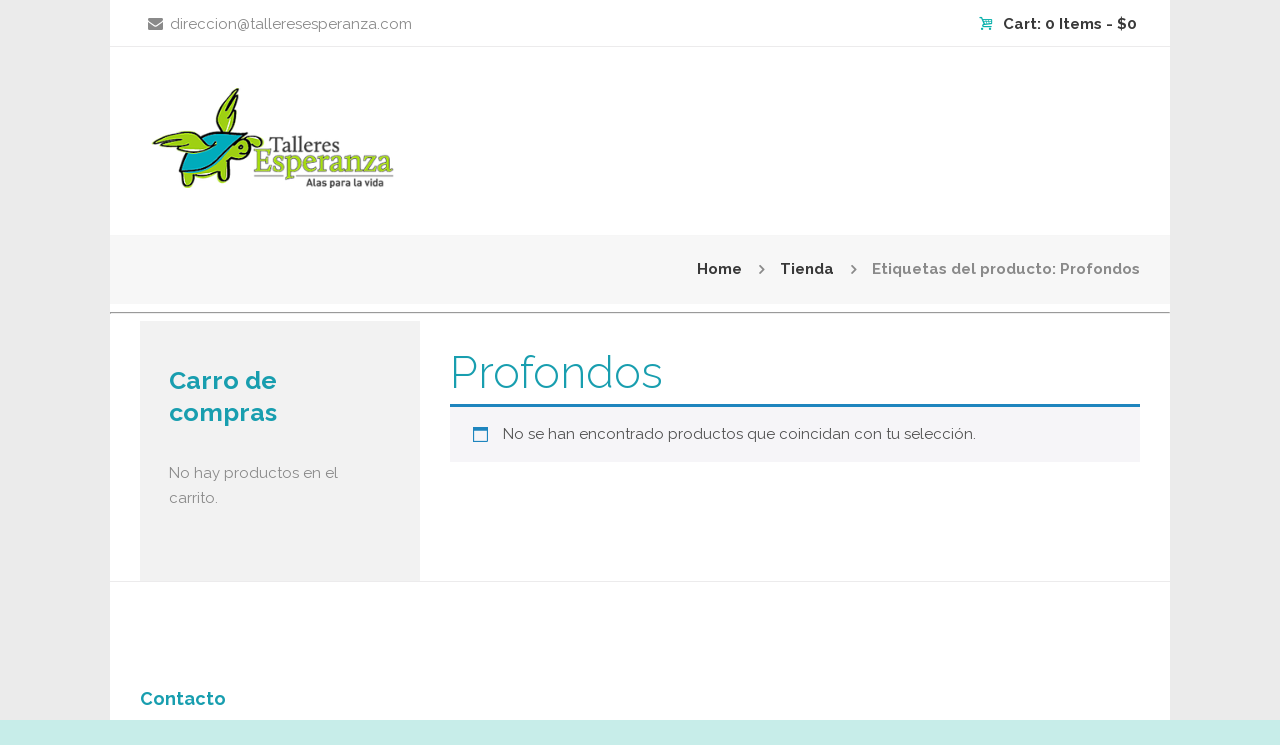

--- FILE ---
content_type: text/css
request_url: https://tienda.talleresesperanza.org/wp-content/themes/optometry/skins/optometry/skin.css
body_size: 476682
content:
/*
Attention! Do not modify this .css-file!
Please, make all necessary changes in the corresponding .less-file!
*/
@charset "utf-8";

body{font-family:"Raleway", sans-serif;font-size:15px;line-height:1.667em;font-weight:500;}.scheme_original .body_wrap{color:#8a8a8a;}.scheme_blue .body_wrap{color:#8a8a8a;}.scheme_cyan .body_wrap{color:#8a8a8a;}.scheme_green .body_wrap{color:#8a8a8a;}h1{font-size:3em;line-height:1.3em;font-weight:300;margin-top:0.5em;margin-bottom:0.05em;}h2{font-size:3.2em;line-height:1.3em;font-weight:300;margin-top:0.05em;margin-bottom:0.17em;}h3{font-size:2.5em;line-height:1.3em;font-weight:300;margin-top:0.23em;margin-bottom:0.45em;}h4{font-size:1.5em;line-height:1.3em;font-weight:600;margin-top:0.8em;margin-bottom:1em;}h5{font-size:1.3em;line-height:1.7em;font-weight:600;margin-top:1.24em;margin-bottom:1.3em;}h6{font-size:1.2em;line-height:1.3em;font-weight:600;margin-top:1.4em;margin-bottom:0.65em;}.scheme_original h1,.scheme_original h2,.scheme_original h3,.scheme_original h4,.scheme_original h5,.scheme_original h6,.scheme_original h1 a,.scheme_original h2 a,.scheme_original h3 a,.scheme_original h4 a,.scheme_original h5 a,.scheme_original h6 a{color:#393939;}.scheme_blue h1,.scheme_blue h2,.scheme_blue h3,.scheme_blue h4,.scheme_blue h5,.scheme_blue h6,.scheme_blue h1 a,.scheme_blue h2 a,.scheme_blue h3 a,.scheme_blue h4 a,.scheme_blue h5 a,.scheme_blue h6 a{color:#393939;}.scheme_cyan h1,.scheme_cyan h2,.scheme_cyan h3,.scheme_cyan h4,.scheme_cyan h5,.scheme_cyan h6,.scheme_cyan h1 a,.scheme_cyan h2 a,.scheme_cyan h3 a,.scheme_cyan h4 a,.scheme_cyan h5 a,.scheme_cyan h6 a{color:#393939;}.scheme_green h1,.scheme_green h2,.scheme_green h3,.scheme_green h4,.scheme_green h5,.scheme_green h6,.scheme_green h1 a,.scheme_green h2 a,.scheme_green h3 a,.scheme_green h4 a,.scheme_green h5 a,.scheme_green h6 a{color:#393939;}.scheme_original a{color:#8a8a8a;}.scheme_blue a{color:#8a8a8a;}.scheme_cyan a{color:#8a8a8a;}.scheme_green a{color:#8a8a8a;}.scheme_original a:hover{color:#d87f73;}.scheme_blue a:hover{color:#2b5075;}.scheme_cyan a:hover{color:#37a9aa;}.scheme_green a:hover{color:#068480;}.scheme_original .copyright_text a{color:#8a8a8a;}.scheme_blue .copyright_text a{color:#8a8a8a;}.scheme_cyan .copyright_text a{color:#8a8a8a;}.scheme_green .copyright_text a{color:#8a8a8a;}.scheme_original .copyright_text a:hover{color:#e7887b;}.scheme_blue .copyright_text a:hover{color:#4a739c;}.scheme_cyan .copyright_text a:hover{color:#5edbdc;}.scheme_green .copyright_text a:hover{color:#0bb1ac;}.scheme_original blockquote::before{color:#757575;}.scheme_blue blockquote::before{color:#757575;}.scheme_cyan blockquote::before{color:#757575;}.scheme_green blockquote::before{color:#757575;}.scheme_original blockquote,.scheme_original blockquote p{color:#757575;}.scheme_blue blockquote,.scheme_blue blockquote p{color:#757575;}.scheme_cyan blockquote,.scheme_cyan blockquote p{color:#757575;}.scheme_green blockquote,.scheme_green blockquote p{color:#757575;}.scheme_original blockquote{border-color:#7bbbc1;}.scheme_blue blockquote{border-color:#f75458;}.scheme_cyan blockquote{border-color:#d5e057;}.scheme_green blockquote{border-color:#ff7401;}.scheme_original blockquote{background:#f7f7f7;}.scheme_blue blockquote{background:#f7f7f7;}.scheme_cyan blockquote{background:#f7f7f7;}.scheme_green blockquote{background:#f7f7f7;}.scheme_original .sc_quote_title a{color:#393939;}.scheme_blue .sc_quote_title a{color:#393939;}.scheme_cyan .sc_quote_title a{color:#393939;}.scheme_green .sc_quote_title a{color:#393939;}.scheme_original .sc_quote_title a:hover{color:#e7887b;}.scheme_blue .sc_quote_title a:hover{color:#4a739c;}.scheme_cyan .sc_quote_title a:hover{color:#5edbdc;}.scheme_green .sc_quote_title a:hover{color:#0bb1ac;}.scheme_original .white-style .sc_quote_title a{color:#757575;}.scheme_blue .white-style .sc_quote_title a{color:#757575;}.scheme_cyan .white-style .sc_quote_title a{color:#757575;}.scheme_green .white-style .sc_quote_title a{color:#757575;}.scheme_original .white-style .sc_quote_title a:hover{color:#e7887b;}.scheme_blue .white-style .sc_quote_title a:hover{color:#4a739c;}.scheme_cyan .white-style .sc_quote_title a:hover{color:#5edbdc;}.scheme_green .white-style .sc_quote_title a:hover{color:#0bb1ac;}.scheme_original .accent1{color:#e7887b;}.scheme_blue .accent1{color:#4a739c;}.scheme_cyan .accent1{color:#5edbdc;}.scheme_green .accent1{color:#0bb1ac;}.scheme_original .accent1_bgc{background-color:#e7887b;}.scheme_blue .accent1_bgc{background-color:#4a739c;}.scheme_cyan .accent1_bgc{background-color:#5edbdc;}.scheme_green .accent1_bgc{background-color:#0bb1ac;}.scheme_original .accent1_bg{background:#e7887b;}.scheme_blue .accent1_bg{background:#4a739c;}.scheme_cyan .accent1_bg{background:#5edbdc;}.scheme_green .accent1_bg{background:#0bb1ac;}.scheme_original .accent1_border{border-color:#e7887b;}.scheme_blue .accent1_border{border-color:#4a739c;}.scheme_cyan .accent1_border{border-color:#5edbdc;}.scheme_green .accent1_border{border-color:#0bb1ac;}.scheme_original a.accent1:hover{color:#d87f73;}.scheme_blue a.accent1:hover{color:#2b5075;}.scheme_cyan a.accent1:hover{color:#37a9aa;}.scheme_green a.accent1:hover{color:#068480;}.scheme_original .post_content.ih-item.circle.effect1.colored .info,.scheme_original .post_content.ih-item.circle.effect2.colored .info,.scheme_original .post_content.ih-item.circle.effect3.colored .info,.scheme_original .post_content.ih-item.circle.effect4.colored .info,.scheme_original .post_content.ih-item.circle.effect5.colored .info .info-back,.scheme_original .post_content.ih-item.circle.effect6.colored .info,.scheme_original .post_content.ih-item.circle.effect7.colored .info,.scheme_original .post_content.ih-item.circle.effect8.colored .info,.scheme_original .post_content.ih-item.circle.effect9.colored .info,.scheme_original .post_content.ih-item.circle.effect10.colored .info,.scheme_original .post_content.ih-item.circle.effect11.colored .info,.scheme_original .post_content.ih-item.circle.effect12.colored .info,.scheme_original .post_content.ih-item.circle.effect13.colored .info,.scheme_original .post_content.ih-item.circle.effect14.colored .info,.scheme_original .post_content.ih-item.circle.effect15.colored .info,.scheme_original .post_content.ih-item.circle.effect16.colored .info,.scheme_original .post_content.ih-item.circle.effect18.colored .info .info-back,.scheme_original .post_content.ih-item.circle.effect19.colored .info,.scheme_original .post_content.ih-item.circle.effect20.colored .info .info-back,.scheme_original .post_content.ih-item.square.effect1.colored .info,.scheme_original .post_content.ih-item.square.effect2.colored .info,.scheme_original .post_content.ih-item.square.effect3.colored .info,.scheme_original .post_content.ih-item.square.effect4.colored .mask1,.scheme_original .post_content.ih-item.square.effect4.colored .mask2,.scheme_original .post_content.ih-item.square.effect5.colored .info,.scheme_original .post_content.ih-item.square.effect6.colored .info,.scheme_original .post_content.ih-item.square.effect7.colored .info,.scheme_original .post_content.ih-item.square.effect8.colored .info,.scheme_original .post_content.ih-item.square.effect9.colored .info .info-back,.scheme_original .post_content.ih-item.square.effect10.colored .info,.scheme_original .post_content.ih-item.square.effect11.colored .info,.scheme_original .post_content.ih-item.square.effect12.colored .info,.scheme_original .post_content.ih-item.square.effect13.colored .info,.scheme_original .post_content.ih-item.square.effect14.colored .info,.scheme_original .post_content.ih-item.square.effect15.colored .info,.scheme_original .post_content.ih-item.circle.effect20.colored .info .info-back,.scheme_original .post_content.ih-item.square.effect_book.colored .info{background:#e7887b;}.scheme_blue .post_content.ih-item.circle.effect1.colored .info,.scheme_blue .post_content.ih-item.circle.effect2.colored .info,.scheme_blue .post_content.ih-item.circle.effect3.colored .info,.scheme_blue .post_content.ih-item.circle.effect4.colored .info,.scheme_blue .post_content.ih-item.circle.effect5.colored .info .info-back,.scheme_blue .post_content.ih-item.circle.effect6.colored .info,.scheme_blue .post_content.ih-item.circle.effect7.colored .info,.scheme_blue .post_content.ih-item.circle.effect8.colored .info,.scheme_blue .post_content.ih-item.circle.effect9.colored .info,.scheme_blue .post_content.ih-item.circle.effect10.colored .info,.scheme_blue .post_content.ih-item.circle.effect11.colored .info,.scheme_blue .post_content.ih-item.circle.effect12.colored .info,.scheme_blue .post_content.ih-item.circle.effect13.colored .info,.scheme_blue .post_content.ih-item.circle.effect14.colored .info,.scheme_blue .post_content.ih-item.circle.effect15.colored .info,.scheme_blue .post_content.ih-item.circle.effect16.colored .info,.scheme_blue .post_content.ih-item.circle.effect18.colored .info .info-back,.scheme_blue .post_content.ih-item.circle.effect19.colored .info,.scheme_blue .post_content.ih-item.circle.effect20.colored .info .info-back,.scheme_blue .post_content.ih-item.square.effect1.colored .info,.scheme_blue .post_content.ih-item.square.effect2.colored .info,.scheme_blue .post_content.ih-item.square.effect3.colored .info,.scheme_blue .post_content.ih-item.square.effect4.colored .mask1,.scheme_blue .post_content.ih-item.square.effect4.colored .mask2,.scheme_blue .post_content.ih-item.square.effect5.colored .info,.scheme_blue .post_content.ih-item.square.effect6.colored .info,.scheme_blue .post_content.ih-item.square.effect7.colored .info,.scheme_blue .post_content.ih-item.square.effect8.colored .info,.scheme_blue .post_content.ih-item.square.effect9.colored .info .info-back,.scheme_blue .post_content.ih-item.square.effect10.colored .info,.scheme_blue .post_content.ih-item.square.effect11.colored .info,.scheme_blue .post_content.ih-item.square.effect12.colored .info,.scheme_blue .post_content.ih-item.square.effect13.colored .info,.scheme_blue .post_content.ih-item.square.effect14.colored .info,.scheme_blue .post_content.ih-item.square.effect15.colored .info,.scheme_blue .post_content.ih-item.circle.effect20.colored .info .info-back,.scheme_blue .post_content.ih-item.square.effect_book.colored .info{background:#4a739c;}.scheme_cyan .post_content.ih-item.circle.effect1.colored .info,.scheme_cyan .post_content.ih-item.circle.effect2.colored .info,.scheme_cyan .post_content.ih-item.circle.effect3.colored .info,.scheme_cyan .post_content.ih-item.circle.effect4.colored .info,.scheme_cyan .post_content.ih-item.circle.effect5.colored .info .info-back,.scheme_cyan .post_content.ih-item.circle.effect6.colored .info,.scheme_cyan .post_content.ih-item.circle.effect7.colored .info,.scheme_cyan .post_content.ih-item.circle.effect8.colored .info,.scheme_cyan .post_content.ih-item.circle.effect9.colored .info,.scheme_cyan .post_content.ih-item.circle.effect10.colored .info,.scheme_cyan .post_content.ih-item.circle.effect11.colored .info,.scheme_cyan .post_content.ih-item.circle.effect12.colored .info,.scheme_cyan .post_content.ih-item.circle.effect13.colored .info,.scheme_cyan .post_content.ih-item.circle.effect14.colored .info,.scheme_cyan .post_content.ih-item.circle.effect15.colored .info,.scheme_cyan .post_content.ih-item.circle.effect16.colored .info,.scheme_cyan .post_content.ih-item.circle.effect18.colored .info .info-back,.scheme_cyan .post_content.ih-item.circle.effect19.colored .info,.scheme_cyan .post_content.ih-item.circle.effect20.colored .info .info-back,.scheme_cyan .post_content.ih-item.square.effect1.colored .info,.scheme_cyan .post_content.ih-item.square.effect2.colored .info,.scheme_cyan .post_content.ih-item.square.effect3.colored .info,.scheme_cyan .post_content.ih-item.square.effect4.colored .mask1,.scheme_cyan .post_content.ih-item.square.effect4.colored .mask2,.scheme_cyan .post_content.ih-item.square.effect5.colored .info,.scheme_cyan .post_content.ih-item.square.effect6.colored .info,.scheme_cyan .post_content.ih-item.square.effect7.colored .info,.scheme_cyan .post_content.ih-item.square.effect8.colored .info,.scheme_cyan .post_content.ih-item.square.effect9.colored .info .info-back,.scheme_cyan .post_content.ih-item.square.effect10.colored .info,.scheme_cyan .post_content.ih-item.square.effect11.colored .info,.scheme_cyan .post_content.ih-item.square.effect12.colored .info,.scheme_cyan .post_content.ih-item.square.effect13.colored .info,.scheme_cyan .post_content.ih-item.square.effect14.colored .info,.scheme_cyan .post_content.ih-item.square.effect15.colored .info,.scheme_cyan .post_content.ih-item.circle.effect20.colored .info .info-back,.scheme_cyan .post_content.ih-item.square.effect_book.colored .info{background:#5edbdc;}.scheme_green .post_content.ih-item.circle.effect1.colored .info,.scheme_green .post_content.ih-item.circle.effect2.colored .info,.scheme_green .post_content.ih-item.circle.effect3.colored .info,.scheme_green .post_content.ih-item.circle.effect4.colored .info,.scheme_green .post_content.ih-item.circle.effect5.colored .info .info-back,.scheme_green .post_content.ih-item.circle.effect6.colored .info,.scheme_green .post_content.ih-item.circle.effect7.colored .info,.scheme_green .post_content.ih-item.circle.effect8.colored .info,.scheme_green .post_content.ih-item.circle.effect9.colored .info,.scheme_green .post_content.ih-item.circle.effect10.colored .info,.scheme_green .post_content.ih-item.circle.effect11.colored .info,.scheme_green .post_content.ih-item.circle.effect12.colored .info,.scheme_green .post_content.ih-item.circle.effect13.colored .info,.scheme_green .post_content.ih-item.circle.effect14.colored .info,.scheme_green .post_content.ih-item.circle.effect15.colored .info,.scheme_green .post_content.ih-item.circle.effect16.colored .info,.scheme_green .post_content.ih-item.circle.effect18.colored .info .info-back,.scheme_green .post_content.ih-item.circle.effect19.colored .info,.scheme_green .post_content.ih-item.circle.effect20.colored .info .info-back,.scheme_green .post_content.ih-item.square.effect1.colored .info,.scheme_green .post_content.ih-item.square.effect2.colored .info,.scheme_green .post_content.ih-item.square.effect3.colored .info,.scheme_green .post_content.ih-item.square.effect4.colored .mask1,.scheme_green .post_content.ih-item.square.effect4.colored .mask2,.scheme_green .post_content.ih-item.square.effect5.colored .info,.scheme_green .post_content.ih-item.square.effect6.colored .info,.scheme_green .post_content.ih-item.square.effect7.colored .info,.scheme_green .post_content.ih-item.square.effect8.colored .info,.scheme_green .post_content.ih-item.square.effect9.colored .info .info-back,.scheme_green .post_content.ih-item.square.effect10.colored .info,.scheme_green .post_content.ih-item.square.effect11.colored .info,.scheme_green .post_content.ih-item.square.effect12.colored .info,.scheme_green .post_content.ih-item.square.effect13.colored .info,.scheme_green .post_content.ih-item.square.effect14.colored .info,.scheme_green .post_content.ih-item.square.effect15.colored .info,.scheme_green .post_content.ih-item.circle.effect20.colored .info .info-back,.scheme_green .post_content.ih-item.square.effect_book.colored .info{background:#0bb1ac;}.scheme_original .post_content.ih-item.circle.effect1.colored .info,.scheme_original .post_content.ih-item.circle.effect2.colored .info,.scheme_original .post_content.ih-item.circle.effect3.colored .info,.scheme_original .post_content.ih-item.circle.effect4.colored .info,.scheme_original .post_content.ih-item.circle.effect5.colored .info .info-back,.scheme_original .post_content.ih-item.circle.effect6.colored .info,.scheme_original .post_content.ih-item.circle.effect7.colored .info,.scheme_original .post_content.ih-item.circle.effect8.colored .info,.scheme_original .post_content.ih-item.circle.effect9.colored .info,.scheme_original .post_content.ih-item.circle.effect10.colored .info,.scheme_original .post_content.ih-item.circle.effect11.colored .info,.scheme_original .post_content.ih-item.circle.effect12.colored .info,.scheme_original .post_content.ih-item.circle.effect13.colored .info,.scheme_original .post_content.ih-item.circle.effect14.colored .info,.scheme_original .post_content.ih-item.circle.effect15.colored .info,.scheme_original .post_content.ih-item.circle.effect16.colored .info,.scheme_original .post_content.ih-item.circle.effect18.colored .info .info-back,.scheme_original .post_content.ih-item.circle.effect19.colored .info,.scheme_original .post_content.ih-item.circle.effect20.colored .info .info-back,.scheme_original .post_content.ih-item.square.effect1.colored .info,.scheme_original .post_content.ih-item.square.effect2.colored .info,.scheme_original .post_content.ih-item.square.effect3.colored .info,.scheme_original .post_content.ih-item.square.effect4.colored .mask1,.scheme_original .post_content.ih-item.square.effect4.colored .mask2,.scheme_original .post_content.ih-item.square.effect5.colored .info,.scheme_original .post_content.ih-item.square.effect6.colored .info,.scheme_original .post_content.ih-item.square.effect7.colored .info,.scheme_original .post_content.ih-item.square.effect8.colored .info,.scheme_original .post_content.ih-item.square.effect9.colored .info .info-back,.scheme_original .post_content.ih-item.square.effect10.colored .info,.scheme_original .post_content.ih-item.square.effect11.colored .info,.scheme_original .post_content.ih-item.square.effect12.colored .info,.scheme_original .post_content.ih-item.square.effect13.colored .info,.scheme_original .post_content.ih-item.square.effect14.colored .info,.scheme_original .post_content.ih-item.square.effect15.colored .info,.scheme_original .post_content.ih-item.circle.effect20.colored .info .info-back,.scheme_original .post_content.ih-item.square.effect_book.colored .info{color:#fff;}.scheme_blue .post_content.ih-item.circle.effect1.colored .info,.scheme_blue .post_content.ih-item.circle.effect2.colored .info,.scheme_blue .post_content.ih-item.circle.effect3.colored .info,.scheme_blue .post_content.ih-item.circle.effect4.colored .info,.scheme_blue .post_content.ih-item.circle.effect5.colored .info .info-back,.scheme_blue .post_content.ih-item.circle.effect6.colored .info,.scheme_blue .post_content.ih-item.circle.effect7.colored .info,.scheme_blue .post_content.ih-item.circle.effect8.colored .info,.scheme_blue .post_content.ih-item.circle.effect9.colored .info,.scheme_blue .post_content.ih-item.circle.effect10.colored .info,.scheme_blue .post_content.ih-item.circle.effect11.colored .info,.scheme_blue .post_content.ih-item.circle.effect12.colored .info,.scheme_blue .post_content.ih-item.circle.effect13.colored .info,.scheme_blue .post_content.ih-item.circle.effect14.colored .info,.scheme_blue .post_content.ih-item.circle.effect15.colored .info,.scheme_blue .post_content.ih-item.circle.effect16.colored .info,.scheme_blue .post_content.ih-item.circle.effect18.colored .info .info-back,.scheme_blue .post_content.ih-item.circle.effect19.colored .info,.scheme_blue .post_content.ih-item.circle.effect20.colored .info .info-back,.scheme_blue .post_content.ih-item.square.effect1.colored .info,.scheme_blue .post_content.ih-item.square.effect2.colored .info,.scheme_blue .post_content.ih-item.square.effect3.colored .info,.scheme_blue .post_content.ih-item.square.effect4.colored .mask1,.scheme_blue .post_content.ih-item.square.effect4.colored .mask2,.scheme_blue .post_content.ih-item.square.effect5.colored .info,.scheme_blue .post_content.ih-item.square.effect6.colored .info,.scheme_blue .post_content.ih-item.square.effect7.colored .info,.scheme_blue .post_content.ih-item.square.effect8.colored .info,.scheme_blue .post_content.ih-item.square.effect9.colored .info .info-back,.scheme_blue .post_content.ih-item.square.effect10.colored .info,.scheme_blue .post_content.ih-item.square.effect11.colored .info,.scheme_blue .post_content.ih-item.square.effect12.colored .info,.scheme_blue .post_content.ih-item.square.effect13.colored .info,.scheme_blue .post_content.ih-item.square.effect14.colored .info,.scheme_blue .post_content.ih-item.square.effect15.colored .info,.scheme_blue .post_content.ih-item.circle.effect20.colored .info .info-back,.scheme_blue .post_content.ih-item.square.effect_book.colored .info{color:#fff;}.scheme_cyan .post_content.ih-item.circle.effect1.colored .info,.scheme_cyan .post_content.ih-item.circle.effect2.colored .info,.scheme_cyan .post_content.ih-item.circle.effect3.colored .info,.scheme_cyan .post_content.ih-item.circle.effect4.colored .info,.scheme_cyan .post_content.ih-item.circle.effect5.colored .info .info-back,.scheme_cyan .post_content.ih-item.circle.effect6.colored .info,.scheme_cyan .post_content.ih-item.circle.effect7.colored .info,.scheme_cyan .post_content.ih-item.circle.effect8.colored .info,.scheme_cyan .post_content.ih-item.circle.effect9.colored .info,.scheme_cyan .post_content.ih-item.circle.effect10.colored .info,.scheme_cyan .post_content.ih-item.circle.effect11.colored .info,.scheme_cyan .post_content.ih-item.circle.effect12.colored .info,.scheme_cyan .post_content.ih-item.circle.effect13.colored .info,.scheme_cyan .post_content.ih-item.circle.effect14.colored .info,.scheme_cyan .post_content.ih-item.circle.effect15.colored .info,.scheme_cyan .post_content.ih-item.circle.effect16.colored .info,.scheme_cyan .post_content.ih-item.circle.effect18.colored .info .info-back,.scheme_cyan .post_content.ih-item.circle.effect19.colored .info,.scheme_cyan .post_content.ih-item.circle.effect20.colored .info .info-back,.scheme_cyan .post_content.ih-item.square.effect1.colored .info,.scheme_cyan .post_content.ih-item.square.effect2.colored .info,.scheme_cyan .post_content.ih-item.square.effect3.colored .info,.scheme_cyan .post_content.ih-item.square.effect4.colored .mask1,.scheme_cyan .post_content.ih-item.square.effect4.colored .mask2,.scheme_cyan .post_content.ih-item.square.effect5.colored .info,.scheme_cyan .post_content.ih-item.square.effect6.colored .info,.scheme_cyan .post_content.ih-item.square.effect7.colored .info,.scheme_cyan .post_content.ih-item.square.effect8.colored .info,.scheme_cyan .post_content.ih-item.square.effect9.colored .info .info-back,.scheme_cyan .post_content.ih-item.square.effect10.colored .info,.scheme_cyan .post_content.ih-item.square.effect11.colored .info,.scheme_cyan .post_content.ih-item.square.effect12.colored .info,.scheme_cyan .post_content.ih-item.square.effect13.colored .info,.scheme_cyan .post_content.ih-item.square.effect14.colored .info,.scheme_cyan .post_content.ih-item.square.effect15.colored .info,.scheme_cyan .post_content.ih-item.circle.effect20.colored .info .info-back,.scheme_cyan .post_content.ih-item.square.effect_book.colored .info{color:#fff;}.scheme_green .post_content.ih-item.circle.effect1.colored .info,.scheme_green .post_content.ih-item.circle.effect2.colored .info,.scheme_green .post_content.ih-item.circle.effect3.colored .info,.scheme_green .post_content.ih-item.circle.effect4.colored .info,.scheme_green .post_content.ih-item.circle.effect5.colored .info .info-back,.scheme_green .post_content.ih-item.circle.effect6.colored .info,.scheme_green .post_content.ih-item.circle.effect7.colored .info,.scheme_green .post_content.ih-item.circle.effect8.colored .info,.scheme_green .post_content.ih-item.circle.effect9.colored .info,.scheme_green .post_content.ih-item.circle.effect10.colored .info,.scheme_green .post_content.ih-item.circle.effect11.colored .info,.scheme_green .post_content.ih-item.circle.effect12.colored .info,.scheme_green .post_content.ih-item.circle.effect13.colored .info,.scheme_green .post_content.ih-item.circle.effect14.colored .info,.scheme_green .post_content.ih-item.circle.effect15.colored .info,.scheme_green .post_content.ih-item.circle.effect16.colored .info,.scheme_green .post_content.ih-item.circle.effect18.colored .info .info-back,.scheme_green .post_content.ih-item.circle.effect19.colored .info,.scheme_green .post_content.ih-item.circle.effect20.colored .info .info-back,.scheme_green .post_content.ih-item.square.effect1.colored .info,.scheme_green .post_content.ih-item.square.effect2.colored .info,.scheme_green .post_content.ih-item.square.effect3.colored .info,.scheme_green .post_content.ih-item.square.effect4.colored .mask1,.scheme_green .post_content.ih-item.square.effect4.colored .mask2,.scheme_green .post_content.ih-item.square.effect5.colored .info,.scheme_green .post_content.ih-item.square.effect6.colored .info,.scheme_green .post_content.ih-item.square.effect7.colored .info,.scheme_green .post_content.ih-item.square.effect8.colored .info,.scheme_green .post_content.ih-item.square.effect9.colored .info .info-back,.scheme_green .post_content.ih-item.square.effect10.colored .info,.scheme_green .post_content.ih-item.square.effect11.colored .info,.scheme_green .post_content.ih-item.square.effect12.colored .info,.scheme_green .post_content.ih-item.square.effect13.colored .info,.scheme_green .post_content.ih-item.square.effect14.colored .info,.scheme_green .post_content.ih-item.square.effect15.colored .info,.scheme_green .post_content.ih-item.circle.effect20.colored .info .info-back,.scheme_green .post_content.ih-item.square.effect_book.colored .info{color:#fff;}.scheme_original .post_content.ih-item.circle.effect1.colored .info,.scheme_original .post_content.ih-item.circle.effect2.colored .info,.scheme_original .post_content.ih-item.circle.effect5.colored .info .info-back,.scheme_original .post_content.ih-item.circle.effect19.colored .info,.scheme_original .post_content.ih-item.square.effect4.colored .mask1,.scheme_original .post_content.ih-item.square.effect4.colored .mask2,.scheme_original .post_content.ih-item.square.effect6.colored .info,.scheme_original .post_content.ih-item.square.effect7.colored .info,.scheme_original .post_content.ih-item.square.effect12.colored .info,.scheme_original .post_content.ih-item.square.effect13.colored .info,.scheme_original .post_content.ih-item.square.effect_more.colored .info,.scheme_original .post_content.ih-item.square.effect_fade.colored:hover .info,.scheme_original .post_content.ih-item.square.effect_dir.colored .info,.scheme_original .post_content.ih-item.square.effect_shift.colored .info{background:rgba(231,136,123,0.8);}.scheme_blue .post_content.ih-item.circle.effect1.colored .info,.scheme_blue .post_content.ih-item.circle.effect2.colored .info,.scheme_blue .post_content.ih-item.circle.effect5.colored .info .info-back,.scheme_blue .post_content.ih-item.circle.effect19.colored .info,.scheme_blue .post_content.ih-item.square.effect4.colored .mask1,.scheme_blue .post_content.ih-item.square.effect4.colored .mask2,.scheme_blue .post_content.ih-item.square.effect6.colored .info,.scheme_blue .post_content.ih-item.square.effect7.colored .info,.scheme_blue .post_content.ih-item.square.effect12.colored .info,.scheme_blue .post_content.ih-item.square.effect13.colored .info,.scheme_blue .post_content.ih-item.square.effect_more.colored .info,.scheme_blue .post_content.ih-item.square.effect_fade.colored:hover .info,.scheme_blue .post_content.ih-item.square.effect_dir.colored .info,.scheme_blue .post_content.ih-item.square.effect_shift.colored .info{background:rgba(74,115,156,0.8);}.scheme_cyan .post_content.ih-item.circle.effect1.colored .info,.scheme_cyan .post_content.ih-item.circle.effect2.colored .info,.scheme_cyan .post_content.ih-item.circle.effect5.colored .info .info-back,.scheme_cyan .post_content.ih-item.circle.effect19.colored .info,.scheme_cyan .post_content.ih-item.square.effect4.colored .mask1,.scheme_cyan .post_content.ih-item.square.effect4.colored .mask2,.scheme_cyan .post_content.ih-item.square.effect6.colored .info,.scheme_cyan .post_content.ih-item.square.effect7.colored .info,.scheme_cyan .post_content.ih-item.square.effect12.colored .info,.scheme_cyan .post_content.ih-item.square.effect13.colored .info,.scheme_cyan .post_content.ih-item.square.effect_more.colored .info,.scheme_cyan .post_content.ih-item.square.effect_fade.colored:hover .info,.scheme_cyan .post_content.ih-item.square.effect_dir.colored .info,.scheme_cyan .post_content.ih-item.square.effect_shift.colored .info{background:rgba(94,219,220,0.8);}.scheme_green .post_content.ih-item.circle.effect1.colored .info,.scheme_green .post_content.ih-item.circle.effect2.colored .info,.scheme_green .post_content.ih-item.circle.effect5.colored .info .info-back,.scheme_green .post_content.ih-item.circle.effect19.colored .info,.scheme_green .post_content.ih-item.square.effect4.colored .mask1,.scheme_green .post_content.ih-item.square.effect4.colored .mask2,.scheme_green .post_content.ih-item.square.effect6.colored .info,.scheme_green .post_content.ih-item.square.effect7.colored .info,.scheme_green .post_content.ih-item.square.effect12.colored .info,.scheme_green .post_content.ih-item.square.effect13.colored .info,.scheme_green .post_content.ih-item.square.effect_more.colored .info,.scheme_green .post_content.ih-item.square.effect_fade.colored:hover .info,.scheme_green .post_content.ih-item.square.effect_dir.colored .info,.scheme_green .post_content.ih-item.square.effect_shift.colored .info{background:rgba(11,177,172,0.8);}.scheme_original .post_content.ih-item.circle.effect1.colored .info,.scheme_original .post_content.ih-item.circle.effect2.colored .info,.scheme_original .post_content.ih-item.circle.effect5.colored .info .info-back,.scheme_original .post_content.ih-item.circle.effect19.colored .info,.scheme_original .post_content.ih-item.square.effect4.colored .mask1,.scheme_original .post_content.ih-item.square.effect4.colored .mask2,.scheme_original .post_content.ih-item.square.effect6.colored .info,.scheme_original .post_content.ih-item.square.effect7.colored .info,.scheme_original .post_content.ih-item.square.effect12.colored .info,.scheme_original .post_content.ih-item.square.effect13.colored .info,.scheme_original .post_content.ih-item.square.effect_more.colored .info,.scheme_original .post_content.ih-item.square.effect_fade.colored:hover .info,.scheme_original .post_content.ih-item.square.effect_dir.colored .info,.scheme_original .post_content.ih-item.square.effect_shift.colored .info{color:#fff;}.scheme_blue .post_content.ih-item.circle.effect1.colored .info,.scheme_blue .post_content.ih-item.circle.effect2.colored .info,.scheme_blue .post_content.ih-item.circle.effect5.colored .info .info-back,.scheme_blue .post_content.ih-item.circle.effect19.colored .info,.scheme_blue .post_content.ih-item.square.effect4.colored .mask1,.scheme_blue .post_content.ih-item.square.effect4.colored .mask2,.scheme_blue .post_content.ih-item.square.effect6.colored .info,.scheme_blue .post_content.ih-item.square.effect7.colored .info,.scheme_blue .post_content.ih-item.square.effect12.colored .info,.scheme_blue .post_content.ih-item.square.effect13.colored .info,.scheme_blue .post_content.ih-item.square.effect_more.colored .info,.scheme_blue .post_content.ih-item.square.effect_fade.colored:hover .info,.scheme_blue .post_content.ih-item.square.effect_dir.colored .info,.scheme_blue .post_content.ih-item.square.effect_shift.colored .info{color:#fff;}.scheme_cyan .post_content.ih-item.circle.effect1.colored .info,.scheme_cyan .post_content.ih-item.circle.effect2.colored .info,.scheme_cyan .post_content.ih-item.circle.effect5.colored .info .info-back,.scheme_cyan .post_content.ih-item.circle.effect19.colored .info,.scheme_cyan .post_content.ih-item.square.effect4.colored .mask1,.scheme_cyan .post_content.ih-item.square.effect4.colored .mask2,.scheme_cyan .post_content.ih-item.square.effect6.colored .info,.scheme_cyan .post_content.ih-item.square.effect7.colored .info,.scheme_cyan .post_content.ih-item.square.effect12.colored .info,.scheme_cyan .post_content.ih-item.square.effect13.colored .info,.scheme_cyan .post_content.ih-item.square.effect_more.colored .info,.scheme_cyan .post_content.ih-item.square.effect_fade.colored:hover .info,.scheme_cyan .post_content.ih-item.square.effect_dir.colored .info,.scheme_cyan .post_content.ih-item.square.effect_shift.colored .info{color:#fff;}.scheme_green .post_content.ih-item.circle.effect1.colored .info,.scheme_green .post_content.ih-item.circle.effect2.colored .info,.scheme_green .post_content.ih-item.circle.effect5.colored .info .info-back,.scheme_green .post_content.ih-item.circle.effect19.colored .info,.scheme_green .post_content.ih-item.square.effect4.colored .mask1,.scheme_green .post_content.ih-item.square.effect4.colored .mask2,.scheme_green .post_content.ih-item.square.effect6.colored .info,.scheme_green .post_content.ih-item.square.effect7.colored .info,.scheme_green .post_content.ih-item.square.effect12.colored .info,.scheme_green .post_content.ih-item.square.effect13.colored .info,.scheme_green .post_content.ih-item.square.effect_more.colored .info,.scheme_green .post_content.ih-item.square.effect_fade.colored:hover .info,.scheme_green .post_content.ih-item.square.effect_dir.colored .info,.scheme_green .post_content.ih-item.square.effect_shift.colored .info{color:#fff;}.scheme_original .post_content.ih-item.circle.effect1 .spinner{border-right-color:#e7887b;}.scheme_blue .post_content.ih-item.circle.effect1 .spinner{border-right-color:#4a739c;}.scheme_cyan .post_content.ih-item.circle.effect1 .spinner{border-right-color:#5edbdc;}.scheme_green .post_content.ih-item.circle.effect1 .spinner{border-right-color:#0bb1ac;}.scheme_original .post_content.ih-item.circle.effect1 .spinner{border-bottom-color:#e7887b;}.scheme_blue .post_content.ih-item.circle.effect1 .spinner{border-bottom-color:#4a739c;}.scheme_cyan .post_content.ih-item.circle.effect1 .spinner{border-bottom-color:#5edbdc;}.scheme_green .post_content.ih-item.circle.effect1 .spinner{border-bottom-color:#0bb1ac;}.scheme_original .post_content.ih-item .post_readmore .post_readmore_label,.scheme_original .post_content.ih-item .info a,.scheme_original .post_content.ih-item .info a > span{color:#fff;}.scheme_blue .post_content.ih-item .post_readmore .post_readmore_label,.scheme_blue .post_content.ih-item .info a,.scheme_blue .post_content.ih-item .info a > span{color:#fff;}.scheme_cyan .post_content.ih-item .post_readmore .post_readmore_label,.scheme_cyan .post_content.ih-item .info a,.scheme_cyan .post_content.ih-item .info a > span{color:#fff;}.scheme_green .post_content.ih-item .post_readmore .post_readmore_label,.scheme_green .post_content.ih-item .info a,.scheme_green .post_content.ih-item .info a > span{color:#fff;}.scheme_original .post_content.ih-item .post_readmore:hover .post_readmore_label,.scheme_original .post_content.ih-item .info a:hover,.scheme_original .post_content.ih-item .info a:hover > span{color:rgba(255,255,255,0.7);}.scheme_blue .post_content.ih-item .post_readmore:hover .post_readmore_label,.scheme_blue .post_content.ih-item .info a:hover,.scheme_blue .post_content.ih-item .info a:hover > span{color:rgba(255,255,255,0.7);}.scheme_cyan .post_content.ih-item .post_readmore:hover .post_readmore_label,.scheme_cyan .post_content.ih-item .info a:hover,.scheme_cyan .post_content.ih-item .info a:hover > span{color:rgba(255,255,255,0.7);}.scheme_green .post_content.ih-item .post_readmore:hover .post_readmore_label,.scheme_green .post_content.ih-item .info a:hover,.scheme_green .post_content.ih-item .info a:hover > span{color:rgba(255,255,255,0.7);}.scheme_original .sc_table table{color:#8a8a8a;}.scheme_blue .sc_table table{color:#8a8a8a;}.scheme_cyan .sc_table table{color:#8a8a8a;}.scheme_green .sc_table table{color:#8a8a8a;}.scheme_original .sc_table table tr:first-child{background-color:#e7887b;}.scheme_blue .sc_table table tr:first-child{background-color:#4a739c;}.scheme_cyan .sc_table table tr:first-child{background-color:#5edbdc;}.scheme_green .sc_table table tr:first-child{background-color:#0bb1ac;}.scheme_original .sc_table table tr:first-child{color:#fff;}.scheme_blue .sc_table table tr:first-child{color:#fff;}.scheme_cyan .sc_table table tr:first-child{color:#fff;}.scheme_green .sc_table table tr:first-child{color:#fff;}.scheme_original .sc_table table tr:first-child th{border-color:rgba(255,255,255,0.15);}.scheme_blue .sc_table table tr:first-child th{border-color:rgba(255,255,255,0.15);}.scheme_cyan .sc_table table tr:first-child th{border-color:rgba(255,255,255,0.15);}.scheme_green .sc_table table tr:first-child th{border-color:rgba(255,255,255,0.15);}.scheme_original pre.code,.scheme_original #toc .toc_item.current,.scheme_original #toc .toc_item:hover{border-color:#e7887b;}.scheme_blue pre.code,.scheme_blue #toc .toc_item.current,.scheme_blue #toc .toc_item:hover{border-color:#4a739c;}.scheme_cyan pre.code,.scheme_cyan #toc .toc_item.current,.scheme_cyan #toc .toc_item:hover{border-color:#5edbdc;}.scheme_green pre.code,.scheme_green #toc .toc_item.current,.scheme_green #toc .toc_item:hover{border-color:#0bb1ac;}.scheme_original ::selection,.scheme_original ::-moz-selection{background-color:#e7887b;}.scheme_blue ::selection,.scheme_blue ::-moz-selection{background-color:#4a739c;}.scheme_cyan ::selection,.scheme_cyan ::-moz-selection{background-color:#5edbdc;}.scheme_green ::selection,.scheme_green ::-moz-selection{background-color:#0bb1ac;}.scheme_original ::selection,.scheme_original ::-moz-selection{color:#fff;}.scheme_blue ::selection,.scheme_blue ::-moz-selection{color:#fff;}.scheme_cyan ::selection,.scheme_cyan ::-moz-selection{color:#fff;}.scheme_green ::selection,.scheme_green ::-moz-selection{color:#fff;}input[type="text"],input[type="number"],input[type="tel"],input[type="email"],input[type="search"],input[type="password"],select,textarea{line-height:1.2857em;}.scheme_original input[type="text"],.scheme_original input[type="number"],.scheme_original input[type="tel"],.scheme_original input[type="email"],.scheme_original input[type="search"],.scheme_original input[type="password"],.scheme_original select,.scheme_original textarea{color:#393939;}.scheme_blue input[type="text"],.scheme_blue input[type="number"],.scheme_blue input[type="tel"],.scheme_blue input[type="email"],.scheme_blue input[type="search"],.scheme_blue input[type="password"],.scheme_blue select,.scheme_blue textarea{color:#393939;}.scheme_cyan input[type="text"],.scheme_cyan input[type="number"],.scheme_cyan input[type="tel"],.scheme_cyan input[type="email"],.scheme_cyan input[type="search"],.scheme_cyan input[type="password"],.scheme_cyan select,.scheme_cyan textarea{color:#393939;}.scheme_green input[type="text"],.scheme_green input[type="number"],.scheme_green input[type="tel"],.scheme_green input[type="email"],.scheme_green input[type="search"],.scheme_green input[type="password"],.scheme_green select,.scheme_green textarea{color:#393939;}.scheme_original input[type="text"],.scheme_original input[type="number"],.scheme_original input[type="tel"],.scheme_original input[type="email"],.scheme_original input[type="search"],.scheme_original input[type="password"],.scheme_original select,.scheme_original textarea{border-bottom-color:#ecebec;}.scheme_blue input[type="text"],.scheme_blue input[type="number"],.scheme_blue input[type="tel"],.scheme_blue input[type="email"],.scheme_blue input[type="search"],.scheme_blue input[type="password"],.scheme_blue select,.scheme_blue textarea{border-bottom-color:#ecebec;}.scheme_cyan input[type="text"],.scheme_cyan input[type="number"],.scheme_cyan input[type="tel"],.scheme_cyan input[type="email"],.scheme_cyan input[type="search"],.scheme_cyan input[type="password"],.scheme_cyan select,.scheme_cyan textarea{border-bottom-color:#ecebec;}.scheme_green input[type="text"],.scheme_green input[type="number"],.scheme_green input[type="tel"],.scheme_green input[type="email"],.scheme_green input[type="search"],.scheme_green input[type="password"],.scheme_green select,.scheme_green textarea{border-bottom-color:#ecebec;}.scheme_original input[type="text"]:hover,.scheme_original input[type="number"]:hover,.scheme_original input[type="email"]:hover,.scheme_original input[type="search"]:hover,.scheme_original input[type="tel"]:hover,.scheme_original input[type="password"]:hover,.scheme_original select:focus,.scheme_original textarea:focus{border-bottom-color:#7bbbc1;}.scheme_blue input[type="text"]:hover,.scheme_blue input[type="number"]:hover,.scheme_blue input[type="email"]:hover,.scheme_blue input[type="search"]:hover,.scheme_blue input[type="tel"]:hover,.scheme_blue input[type="password"]:hover,.scheme_blue select:focus,.scheme_blue textarea:focus{border-bottom-color:#f75458;}.scheme_cyan input[type="text"]:hover,.scheme_cyan input[type="number"]:hover,.scheme_cyan input[type="email"]:hover,.scheme_cyan input[type="search"]:hover,.scheme_cyan input[type="tel"]:hover,.scheme_cyan input[type="password"]:hover,.scheme_cyan select:focus,.scheme_cyan textarea:focus{border-bottom-color:#d5e057;}.scheme_green input[type="text"]:hover,.scheme_green input[type="number"]:hover,.scheme_green input[type="email"]:hover,.scheme_green input[type="search"]:hover,.scheme_green input[type="tel"]:hover,.scheme_green input[type="password"]:hover,.scheme_green select:focus,.scheme_green textarea:focus{border-bottom-color:#ff7401;}.scheme_original .select2-container .select2-choice{border-bottom-color:#ecebec;}.scheme_blue .select2-container .select2-choice{border-bottom-color:#ecebec;}.scheme_cyan .select2-container .select2-choice{border-bottom-color:#ecebec;}.scheme_green .select2-container .select2-choice{border-bottom-color:#ecebec;}.scheme_original input[type="text"]:focus,.scheme_original input[type="number"]:focus,.scheme_original input[type="email"]:focus,.scheme_original input[type="tel"]:focus,.scheme_original input[type="search"]:focus,.scheme_original input[type="password"]:focus,.scheme_original select:focus,.scheme_original textarea:focus{border-bottom-color:#e7887b;}.scheme_blue input[type="text"]:focus,.scheme_blue input[type="number"]:focus,.scheme_blue input[type="email"]:focus,.scheme_blue input[type="tel"]:focus,.scheme_blue input[type="search"]:focus,.scheme_blue input[type="password"]:focus,.scheme_blue select:focus,.scheme_blue textarea:focus{border-bottom-color:#4a739c;}.scheme_cyan input[type="text"]:focus,.scheme_cyan input[type="number"]:focus,.scheme_cyan input[type="email"]:focus,.scheme_cyan input[type="tel"]:focus,.scheme_cyan input[type="search"]:focus,.scheme_cyan input[type="password"]:focus,.scheme_cyan select:focus,.scheme_cyan textarea:focus{border-bottom-color:#5edbdc;}.scheme_green input[type="text"]:focus,.scheme_green input[type="number"]:focus,.scheme_green input[type="email"]:focus,.scheme_green input[type="tel"]:focus,.scheme_green input[type="search"]:focus,.scheme_green input[type="password"]:focus,.scheme_green select:focus,.scheme_green textarea:focus{border-bottom-color:#0bb1ac;}.scheme_original .sc_form_style_form_custom input[type="text"]{border-bottom-color:#dadada;}.scheme_blue .sc_form_style_form_custom input[type="text"]{border-bottom-color:#dadada;}.scheme_cyan .sc_form_style_form_custom input[type="text"]{border-bottom-color:#dadada;}.scheme_green .sc_form_style_form_custom input[type="text"]{border-bottom-color:#dadada;}.scheme_original .sc_form_style_form_custom input[type="text"]:hover{border-bottom-color:#e7887b;}.scheme_blue .sc_form_style_form_custom input[type="text"]:hover{border-bottom-color:#4a739c;}.scheme_cyan .sc_form_style_form_custom input[type="text"]:hover{border-bottom-color:#5edbdc;}.scheme_green .sc_form_style_form_custom input[type="text"]:hover{border-bottom-color:#0bb1ac;}.scheme_original .sc_form_style_form_custom input[type="text"]:focus{border-bottom-color:#393939;}.scheme_blue .sc_form_style_form_custom input[type="text"]:focus{border-bottom-color:#393939;}.scheme_cyan .sc_form_style_form_custom input[type="text"]:focus{border-bottom-color:#393939;}.scheme_green .sc_form_style_form_custom input[type="text"]:focus{border-bottom-color:#393939;}.scheme_original input::-webkit-input-placeholder,.scheme_original textarea::-webkit-input-placeholder{color:#393939;}.scheme_blue input::-webkit-input-placeholder,.scheme_blue textarea::-webkit-input-placeholder{color:#393939;}.scheme_cyan input::-webkit-input-placeholder,.scheme_cyan textarea::-webkit-input-placeholder{color:#393939;}.scheme_green input::-webkit-input-placeholder,.scheme_green textarea::-webkit-input-placeholder{color:#393939;}.scheme_original input::-moz-placeholder,.scheme_original textarea::-moz-placeholder{color:#393939;}.scheme_blue input::-moz-placeholder,.scheme_blue textarea::-moz-placeholder{color:#393939;}.scheme_cyan input::-moz-placeholder,.scheme_cyan textarea::-moz-placeholder{color:#393939;}.scheme_green input::-moz-placeholder,.scheme_green textarea::-moz-placeholder{color:#393939;}.scheme_original .input_field label{color:#393939;}.scheme_blue .input_field label{color:#393939;}.scheme_cyan .input_field label{color:#393939;}.scheme_green .input_field label{color:#393939;}.scheme_original .body_style_boxed .body_wrap{background-color:#ebebeb;}.scheme_blue .body_style_boxed .body_wrap{background-color:#ebebeb;}.scheme_cyan .body_style_boxed .body_wrap{background-color:#ebebeb;}.scheme_green .body_style_boxed .body_wrap{background-color:#ebebeb;}.scheme_original body,.scheme_original .page_wrap,.scheme_original .copy_wrap,.scheme_original .sidebar_cart,.scheme_original .widget_area_inner,.scheme_original #page_preloader{background-color:#fff;}.scheme_blue body,.scheme_blue .page_wrap,.scheme_blue .copy_wrap,.scheme_blue .sidebar_cart,.scheme_blue .widget_area_inner,.scheme_blue #page_preloader{background-color:#fff;}.scheme_cyan body,.scheme_cyan .page_wrap,.scheme_cyan .copy_wrap,.scheme_cyan .sidebar_cart,.scheme_cyan .widget_area_inner,.scheme_cyan #page_preloader{background-color:#fff;}.scheme_green body,.scheme_green .page_wrap,.scheme_green .copy_wrap,.scheme_green .sidebar_cart,.scheme_green .widget_area_inner,.scheme_green #page_preloader{background-color:#fff;}.scheme_original .article_style_boxed .content > article > .post_content,.scheme_original .article_style_boxed[class*="single-"] .content > .comments_wrap,.scheme_original .article_style_boxed[class*="single-"] .content > article > .post_info_share,.scheme_original .article_style_boxed:not(.layout_excerpt):not(.single) .content .post_item{background-color:#f7f7f7;}.scheme_blue .article_style_boxed .content > article > .post_content,.scheme_blue .article_style_boxed[class*="single-"] .content > .comments_wrap,.scheme_blue .article_style_boxed[class*="single-"] .content > article > .post_info_share,.scheme_blue .article_style_boxed:not(.layout_excerpt):not(.single) .content .post_item{background-color:#f7f7f7;}.scheme_cyan .article_style_boxed .content > article > .post_content,.scheme_cyan .article_style_boxed[class*="single-"] .content > .comments_wrap,.scheme_cyan .article_style_boxed[class*="single-"] .content > article > .post_info_share,.scheme_cyan .article_style_boxed:not(.layout_excerpt):not(.single) .content .post_item{background-color:#f7f7f7;}.scheme_green .article_style_boxed .content > article > .post_content,.scheme_green .article_style_boxed[class*="single-"] .content > .comments_wrap,.scheme_green .article_style_boxed[class*="single-"] .content > article > .post_info_share,.scheme_green .article_style_boxed:not(.layout_excerpt):not(.single) .content .post_item{background-color:#f7f7f7;}.scheme_original .top_panel_wrap_inner{background-color:#fff;}.scheme_blue .top_panel_wrap_inner{background-color:#fff;}.scheme_cyan .top_panel_wrap_inner{background-color:#fff;}.scheme_green .top_panel_wrap_inner{background-color:#fff;}.scheme_original .top_panel_fixed .top_panel_position_over.top_panel_wrap_inner{background-color:#f7f7f7;}.scheme_blue .top_panel_fixed .top_panel_position_over.top_panel_wrap_inner{background-color:#f7f7f7;}.scheme_cyan .top_panel_fixed .top_panel_position_over.top_panel_wrap_inner{background-color:#f7f7f7;}.scheme_green .top_panel_fixed .top_panel_position_over.top_panel_wrap_inner{background-color:#f7f7f7;}.scheme_original .top_panel_style_8 .top_panel_buttons .top_panel_cart_button:before{background-color:#e7887b;}.scheme_blue .top_panel_style_8 .top_panel_buttons .top_panel_cart_button:before{background-color:#4a739c;}.scheme_cyan .top_panel_style_8 .top_panel_buttons .top_panel_cart_button:before{background-color:#5edbdc;}.scheme_green .top_panel_style_8 .top_panel_buttons .top_panel_cart_button:before{background-color:#0bb1ac;}.scheme_original .top_panel_style_8 .top_panel_buttons .top_panel_cart_button:after{color:#fff;}.scheme_blue .top_panel_style_8 .top_panel_buttons .top_panel_cart_button:after{color:#fff;}.scheme_cyan .top_panel_style_8 .top_panel_buttons .top_panel_cart_button:after{color:#fff;}.scheme_green .top_panel_style_8 .top_panel_buttons .top_panel_cart_button:after{color:#fff;}.scheme_original .top_panel_middle .sidebar_cart:after,.scheme_original .top_panel_middle .sidebar_cart{border-color:#3d3d3d;}.scheme_blue .top_panel_middle .sidebar_cart:after,.scheme_blue .top_panel_middle .sidebar_cart{border-color:#3d3d3d;}.scheme_cyan .top_panel_middle .sidebar_cart:after,.scheme_cyan .top_panel_middle .sidebar_cart{border-color:#3d3d3d;}.scheme_green .top_panel_middle .sidebar_cart:after,.scheme_green .top_panel_middle .sidebar_cart{border-color:#3d3d3d;}.scheme_original .top_panel_middle .sidebar_cart:after,.scheme_original .top_panel_middle .sidebar_cart{background-color:#fff;}.scheme_blue .top_panel_middle .sidebar_cart:after,.scheme_blue .top_panel_middle .sidebar_cart{background-color:#fff;}.scheme_cyan .top_panel_middle .sidebar_cart:after,.scheme_cyan .top_panel_middle .sidebar_cart{background-color:#fff;}.scheme_green .top_panel_middle .sidebar_cart:after,.scheme_green .top_panel_middle .sidebar_cart{background-color:#fff;}.scheme_original .top_panel_top_open_hours{color:#8a8a8a;}.scheme_blue .top_panel_top_open_hours{color:#8a8a8a;}.scheme_cyan .top_panel_top_open_hours{color:#8a8a8a;}.scheme_green .top_panel_top_open_hours{color:#8a8a8a;}.scheme_original .top_panel_top{border-bottom-color:#ecebec;}.scheme_blue .top_panel_top{border-bottom-color:#ecebec;}.scheme_cyan .top_panel_top{border-bottom-color:#ecebec;}.scheme_green .top_panel_top{border-bottom-color:#ecebec;}.scheme_original .top_panel_top a{color:#8a8a8a;}.scheme_blue .top_panel_top a{color:#8a8a8a;}.scheme_cyan .top_panel_top a{color:#8a8a8a;}.scheme_green .top_panel_top a{color:#8a8a8a;}.scheme_original .top_panel_top a:hover{color:#d87f73;}.scheme_blue .top_panel_top a:hover{color:#2b5075;}.scheme_cyan .top_panel_top a:hover{color:#37a9aa;}.scheme_green .top_panel_top a:hover{color:#068480;}.scheme_original .menu_user_nav > li > a{color:#8a8a8a;}.scheme_blue .menu_user_nav > li > a{color:#8a8a8a;}.scheme_cyan .menu_user_nav > li > a{color:#8a8a8a;}.scheme_green .menu_user_nav > li > a{color:#8a8a8a;}.scheme_original .menu_user_nav > li > a:hover{color:#d87f73;}.scheme_blue .menu_user_nav > li > a:hover{color:#2b5075;}.scheme_cyan .menu_user_nav > li > a:hover{color:#37a9aa;}.scheme_green .menu_user_nav > li > a:hover{color:#068480;}.scheme_original .menu_user_nav > li ul:not(.cart_list){background-color:#f2f2f2;}.scheme_blue .menu_user_nav > li ul:not(.cart_list){background-color:#f2f2f2;}.scheme_cyan .menu_user_nav > li ul:not(.cart_list){background-color:#f2f2f2;}.scheme_green .menu_user_nav > li ul:not(.cart_list){background-color:#f2f2f2;}.scheme_original .menu_user_nav > li ul li a{color:#8a8a8a;}.scheme_blue .menu_user_nav > li ul li a{color:#8a8a8a;}.scheme_cyan .menu_user_nav > li ul li a{color:#8a8a8a;}.scheme_green .menu_user_nav > li ul li a{color:#8a8a8a;}.scheme_original .menu_user_nav > li ul li a:hover,.scheme_original .menu_user_nav > li ul li.current-menu-item > a,.scheme_original .menu_user_nav > li ul li.current-menu-ancestor > a{color:#e7887b;}.scheme_blue .menu_user_nav > li ul li a:hover,.scheme_blue .menu_user_nav > li ul li.current-menu-item > a,.scheme_blue .menu_user_nav > li ul li.current-menu-ancestor > a{color:#4a739c;}.scheme_cyan .menu_user_nav > li ul li a:hover,.scheme_cyan .menu_user_nav > li ul li.current-menu-item > a,.scheme_cyan .menu_user_nav > li ul li.current-menu-ancestor > a{color:#5edbdc;}.scheme_green .menu_user_nav > li ul li a:hover,.scheme_green .menu_user_nav > li ul li.current-menu-item > a,.scheme_green .menu_user_nav > li ul li.current-menu-ancestor > a{color:#0bb1ac;}.scheme_original .menu_user_nav > li.menu_user_controls .user_avatar{border-color:#3d3d3d;}.scheme_blue .menu_user_nav > li.menu_user_controls .user_avatar{border-color:#3d3d3d;}.scheme_cyan .menu_user_nav > li.menu_user_controls .user_avatar{border-color:#3d3d3d;}.scheme_green .menu_user_nav > li.menu_user_controls .user_avatar{border-color:#3d3d3d;}.scheme_original .menu_user_nav > li.menu_user_bookmarks .bookmarks_add{border-bottom-color:#ebebeb;}.scheme_blue .menu_user_nav > li.menu_user_bookmarks .bookmarks_add{border-bottom-color:#ebebeb;}.scheme_cyan .menu_user_nav > li.menu_user_bookmarks .bookmarks_add{border-bottom-color:#ebebeb;}.scheme_green .menu_user_nav > li.menu_user_bookmarks .bookmarks_add{border-bottom-color:#ebebeb;}.scheme_original .top_panel_position_over.top_panel_middle{background-color:rgba(247,247,247,0.75);}.scheme_blue .top_panel_position_over.top_panel_middle{background-color:rgba(247,247,247,0.75);}.scheme_cyan .top_panel_position_over.top_panel_middle{background-color:rgba(247,247,247,0.75);}.scheme_green .top_panel_position_over.top_panel_middle{background-color:rgba(247,247,247,0.75);}.top_panel_middle .logo{margin-top:2.77em;margin-bottom:1.8em;}.logo .logo_text{font-family:"Raleway", sans-serif;font-size:1.667em;line-height:1em;font-weight:600;}.scheme_original .logo .logo_text{color:#393939;}.scheme_blue .logo .logo_text{color:#393939;}.scheme_cyan .logo .logo_text{color:#393939;}.scheme_green .logo .logo_text{color:#393939;}.scheme_original .logo .logo_slogan{color:#8a8a8a;}.scheme_blue .logo .logo_slogan{color:#8a8a8a;}.scheme_cyan .logo .logo_slogan{color:#8a8a8a;}.scheme_green .logo .logo_slogan{color:#8a8a8a;}.top_panel_style_5 .top_panel_middle .logo{margin-bottom:0.9em;}.scheme_original .top_panel_bottom{background-color:#e7887b;}.scheme_blue .top_panel_bottom{background-color:#4a739c;}.scheme_cyan .top_panel_bottom{background-color:#5edbdc;}.scheme_green .top_panel_bottom{background-color:#0bb1ac;}.scheme_original .top_panel_image_hover{background-color:rgba(216,127,115,0.8);}.scheme_blue .top_panel_image_hover{background-color:rgba(43,80,117,0.8);}.scheme_cyan .top_panel_image_hover{background-color:rgba(55,169,170,0.8);}.scheme_green .top_panel_image_hover{background-color:rgba(6,132,128,0.8);}.scheme_original .top_panel_image_header,.scheme_original .top_panel_image_title,.scheme_original .top_panel_over:not(.top_panel_fixed) .top_panel_style_7 .logo_text,.scheme_original .top_panel_over:not(.top_panel_fixed) .top_panel_style_7 .logo_slogan{color:#fff;}.scheme_blue .top_panel_image_header,.scheme_blue .top_panel_image_title,.scheme_blue .top_panel_over:not(.top_panel_fixed) .top_panel_style_7 .logo_text,.scheme_blue .top_panel_over:not(.top_panel_fixed) .top_panel_style_7 .logo_slogan{color:#fff;}.scheme_cyan .top_panel_image_header,.scheme_cyan .top_panel_image_title,.scheme_cyan .top_panel_over:not(.top_panel_fixed) .top_panel_style_7 .logo_text,.scheme_cyan .top_panel_over:not(.top_panel_fixed) .top_panel_style_7 .logo_slogan{color:#fff;}.scheme_green .top_panel_image_header,.scheme_green .top_panel_image_title,.scheme_green .top_panel_over:not(.top_panel_fixed) .top_panel_style_7 .logo_text,.scheme_green .top_panel_over:not(.top_panel_fixed) .top_panel_style_7 .logo_slogan{color:#fff;}.scheme_original .top_panel_image_header a,.scheme_original .top_panel_image_title > a,.scheme_original .top_panel_over:not(.top_panel_fixed) .top_panel_style_7 .menu_main_nav > li > a{color:#888;}.scheme_blue .top_panel_image_header a,.scheme_blue .top_panel_image_title > a,.scheme_blue .top_panel_over:not(.top_panel_fixed) .top_panel_style_7 .menu_main_nav > li > a{color:#888;}.scheme_cyan .top_panel_image_header a,.scheme_cyan .top_panel_image_title > a,.scheme_cyan .top_panel_over:not(.top_panel_fixed) .top_panel_style_7 .menu_main_nav > li > a{color:#888;}.scheme_green .top_panel_image_header a,.scheme_green .top_panel_image_title > a,.scheme_green .top_panel_over:not(.top_panel_fixed) .top_panel_style_7 .menu_main_nav > li > a{color:#888;}.scheme_original .post_featured .post_header a:hover,.scheme_original .top_panel_over:not(.top_panel_fixed) .top_panel_style_7 .menu_main_nav > li > a:hover{color:#fff;}.scheme_blue .post_featured .post_header a:hover,.scheme_blue .top_panel_over:not(.top_panel_fixed) .top_panel_style_7 .menu_main_nav > li > a:hover{color:#fff;}.scheme_cyan .post_featured .post_header a:hover,.scheme_cyan .top_panel_over:not(.top_panel_fixed) .top_panel_style_7 .menu_main_nav > li > a:hover{color:#fff;}.scheme_green .post_featured .post_header a:hover,.scheme_green .top_panel_over:not(.top_panel_fixed) .top_panel_style_7 .menu_main_nav > li > a:hover{color:#fff;}.scheme_original .contact_cart_totals{color:#393939;}.scheme_blue .contact_cart_totals{color:#393939;}.scheme_cyan .contact_cart_totals{color:#393939;}.scheme_green .contact_cart_totals{color:#393939;}.scheme_original .contact_label.contact_cart_label:hover{color:#e7887b;}.scheme_blue .contact_label.contact_cart_label:hover{color:#4a739c;}.scheme_cyan .contact_label.contact_cart_label:hover{color:#5edbdc;}.scheme_green .contact_label.contact_cart_label:hover{color:#0bb1ac;}.scheme_original .top_panel_wrap .contact_label{color:#393939;}.scheme_blue .top_panel_wrap .contact_label{color:#393939;}.scheme_cyan .top_panel_wrap .contact_label{color:#393939;}.scheme_green .top_panel_wrap .contact_label{color:#393939;}.scheme_original .top_panel_middle .sidebar_cart:after,.scheme_original .menu_user_nav > li > ul:after{background-color:#f2f2f2;}.scheme_blue .top_panel_middle .sidebar_cart:after,.scheme_blue .menu_user_nav > li > ul:after{background-color:#f2f2f2;}.scheme_cyan .top_panel_middle .sidebar_cart:after,.scheme_cyan .menu_user_nav > li > ul:after{background-color:#f2f2f2;}.scheme_green .top_panel_middle .sidebar_cart:after,.scheme_green .menu_user_nav > li > ul:after{background-color:#f2f2f2;}.menu_main_nav > li > a{font-size:1em;line-height:1.2857em;font-weight:700;}.scheme_original .menu_main_nav > li > a{color:#8a8a8a;}.scheme_blue .menu_main_nav > li > a{color:#8a8a8a;}.scheme_cyan .menu_main_nav > li > a{color:#8a8a8a;}.scheme_green .menu_main_nav > li > a{color:#8a8a8a;}.scheme_original .menu_main_nav > li.menu-button.current-menu-item > a,.scheme_original .menu_main_nav > li.menu-button > a{color:#fff;}.scheme_blue .menu_main_nav > li.menu-button.current-menu-item > a,.scheme_blue .menu_main_nav > li.menu-button > a{color:#fff;}.scheme_cyan .menu_main_nav > li.menu-button.current-menu-item > a,.scheme_cyan .menu_main_nav > li.menu-button > a{color:#fff;}.scheme_green .menu_main_nav > li.menu-button.current-menu-item > a,.scheme_green .menu_main_nav > li.menu-button > a{color:#fff;}.scheme_original .menu_main_nav > li.menu-button.current-menu-item > a,.scheme_original .menu_main_nav > li.menu-button > a{background-color:#e7887b;}.scheme_blue .menu_main_nav > li.menu-button.current-menu-item > a,.scheme_blue .menu_main_nav > li.menu-button > a{background-color:#4a739c;}.scheme_cyan .menu_main_nav > li.menu-button.current-menu-item > a,.scheme_cyan .menu_main_nav > li.menu-button > a{background-color:#5edbdc;}.scheme_green .menu_main_nav > li.menu-button.current-menu-item > a,.scheme_green .menu_main_nav > li.menu-button > a{background-color:#0bb1ac;}.scheme_original .menu_main_nav > li.menu-button.current-menu-item > a,.scheme_original .menu_main_nav > li.menu-button > a{border-color:#e7887b;}.scheme_blue .menu_main_nav > li.menu-button.current-menu-item > a,.scheme_blue .menu_main_nav > li.menu-button > a{border-color:#4a739c;}.scheme_cyan .menu_main_nav > li.menu-button.current-menu-item > a,.scheme_cyan .menu_main_nav > li.menu-button > a{border-color:#5edbdc;}.scheme_green .menu_main_nav > li.menu-button.current-menu-item > a,.scheme_green .menu_main_nav > li.menu-button > a{border-color:#0bb1ac;}.menu_main_nav > li.menu-button.current-menu-item > a:hover,.menu_main_nav > li.menu-button > a:hover{background:transparent;}.scheme_original .menu_main_nav > li.menu-button.current-menu-item > a:hover,.scheme_original .menu_main_nav > li.menu-button > a:hover{color:#e7887b;}.scheme_blue .menu_main_nav > li.menu-button.current-menu-item > a:hover,.scheme_blue .menu_main_nav > li.menu-button > a:hover{color:#4a739c;}.scheme_cyan .menu_main_nav > li.menu-button.current-menu-item > a:hover,.scheme_cyan .menu_main_nav > li.menu-button > a:hover{color:#5edbdc;}.scheme_green .menu_main_nav > li.menu-button.current-menu-item > a:hover,.scheme_green .menu_main_nav > li.menu-button > a:hover{color:#0bb1ac;}.scheme_original .menu_main_nav > li.menu-button.current-menu-item > a:hover,.scheme_original .menu_main_nav > li.menu-button > a:hover{border-color:#e7887b;}.scheme_blue .menu_main_nav > li.menu-button.current-menu-item > a:hover,.scheme_blue .menu_main_nav > li.menu-button > a:hover{border-color:#4a739c;}.scheme_cyan .menu_main_nav > li.menu-button.current-menu-item > a:hover,.scheme_cyan .menu_main_nav > li.menu-button > a:hover{border-color:#5edbdc;}.scheme_green .menu_main_nav > li.menu-button.current-menu-item > a:hover,.scheme_green .menu_main_nav > li.menu-button > a:hover{border-color:#0bb1ac;}.scheme_original .menu_main_nav > li > a:hover{color:#393939;}.scheme_blue .menu_main_nav > li > a:hover{color:#393939;}.scheme_cyan .menu_main_nav > li > a:hover{color:#393939;}.scheme_green .menu_main_nav > li > a:hover{color:#393939;}.scheme_original .top_panel_inner_style_1 .menu_main_nav > li > a,.scheme_original .top_panel_inner_style_2 .menu_main_nav > li > a{color:#fff;}.scheme_blue .top_panel_inner_style_1 .menu_main_nav > li > a,.scheme_blue .top_panel_inner_style_2 .menu_main_nav > li > a{color:#fff;}.scheme_cyan .top_panel_inner_style_1 .menu_main_nav > li > a,.scheme_cyan .top_panel_inner_style_2 .menu_main_nav > li > a{color:#fff;}.scheme_green .top_panel_inner_style_1 .menu_main_nav > li > a,.scheme_green .top_panel_inner_style_2 .menu_main_nav > li > a{color:#fff;}.scheme_original .top_panel_inner_style_1 .menu_main_nav > li > a:hover,.scheme_original .top_panel_inner_style_2 .menu_main_nav > li > a:hover{color:#fff;}.scheme_blue .top_panel_inner_style_1 .menu_main_nav > li > a:hover,.scheme_blue .top_panel_inner_style_2 .menu_main_nav > li > a:hover{color:#fff;}.scheme_cyan .top_panel_inner_style_1 .menu_main_nav > li > a:hover,.scheme_cyan .top_panel_inner_style_2 .menu_main_nav > li > a:hover{color:#fff;}.scheme_green .top_panel_inner_style_1 .menu_main_nav > li > a:hover,.scheme_green .top_panel_inner_style_2 .menu_main_nav > li > a:hover{color:#fff;}.scheme_original .top_panel_inner_style_1 .menu_main_nav > li > a:hover,.scheme_original .top_panel_inner_style_2 .menu_main_nav > li > a:hover{background-color:#d87f73;}.scheme_blue .top_panel_inner_style_1 .menu_main_nav > li > a:hover,.scheme_blue .top_panel_inner_style_2 .menu_main_nav > li > a:hover{background-color:#2b5075;}.scheme_cyan .top_panel_inner_style_1 .menu_main_nav > li > a:hover,.scheme_cyan .top_panel_inner_style_2 .menu_main_nav > li > a:hover{background-color:#37a9aa;}.scheme_green .top_panel_inner_style_1 .menu_main_nav > li > a:hover,.scheme_green .top_panel_inner_style_2 .menu_main_nav > li > a:hover{background-color:#068480;}.scheme_original .menu_main_nav > li ul{color:#fff;}.scheme_blue .menu_main_nav > li ul{color:#fff;}.scheme_cyan .menu_main_nav > li ul{color:#fff;}.scheme_green .menu_main_nav > li ul{color:#fff;}.scheme_original .menu_main_nav > li ul{background-color:#3d3d3d;}.scheme_blue .menu_main_nav > li ul{background-color:#3d3d3d;}.scheme_cyan .menu_main_nav > li ul{background-color:#3d3d3d;}.scheme_green .menu_main_nav > li ul{background-color:#3d3d3d;}.scheme_original .menu_main_nav > li ul{border-color:#3d3d3d;}.scheme_blue .menu_main_nav > li ul{border-color:#3d3d3d;}.scheme_cyan .menu_main_nav > li ul{border-color:#3d3d3d;}.scheme_green .menu_main_nav > li ul{border-color:#3d3d3d;}.scheme_original .menu_main_nav > a:hover,.scheme_original .menu_main_nav > li.sfHover > a,.scheme_original .menu_main_nav > li#blob,.scheme_original .menu_main_nav > li.current-menu-item > a,.scheme_original .menu_main_nav > li.current-menu-parent > a,.scheme_original .menu_main_nav > li.current-menu-ancestor > a{color:#393939;}.scheme_blue .menu_main_nav > a:hover,.scheme_blue .menu_main_nav > li.sfHover > a,.scheme_blue .menu_main_nav > li#blob,.scheme_blue .menu_main_nav > li.current-menu-item > a,.scheme_blue .menu_main_nav > li.current-menu-parent > a,.scheme_blue .menu_main_nav > li.current-menu-ancestor > a{color:#393939;}.scheme_cyan .menu_main_nav > a:hover,.scheme_cyan .menu_main_nav > li.sfHover > a,.scheme_cyan .menu_main_nav > li#blob,.scheme_cyan .menu_main_nav > li.current-menu-item > a,.scheme_cyan .menu_main_nav > li.current-menu-parent > a,.scheme_cyan .menu_main_nav > li.current-menu-ancestor > a{color:#393939;}.scheme_green .menu_main_nav > a:hover,.scheme_green .menu_main_nav > li.sfHover > a,.scheme_green .menu_main_nav > li#blob,.scheme_green .menu_main_nav > li.current-menu-item > a,.scheme_green .menu_main_nav > li.current-menu-parent > a,.scheme_green .menu_main_nav > li.current-menu-ancestor > a{color:#393939;}.scheme_original .top_panel_inner_style_1 .menu_main_nav > li ul,.scheme_original .top_panel_inner_style_2 .menu_main_nav > li ul{border-color:#d87f73;}.scheme_blue .top_panel_inner_style_1 .menu_main_nav > li ul,.scheme_blue .top_panel_inner_style_2 .menu_main_nav > li ul{border-color:#2b5075;}.scheme_cyan .top_panel_inner_style_1 .menu_main_nav > li ul,.scheme_cyan .top_panel_inner_style_2 .menu_main_nav > li ul{border-color:#37a9aa;}.scheme_green .top_panel_inner_style_1 .menu_main_nav > li ul,.scheme_green .top_panel_inner_style_2 .menu_main_nav > li ul{border-color:#068480;}.scheme_original .top_panel_inner_style_1 .menu_main_nav > li ul,.scheme_original .top_panel_inner_style_2 .menu_main_nav > li ul{background-color:#e7887b;}.scheme_blue .top_panel_inner_style_1 .menu_main_nav > li ul,.scheme_blue .top_panel_inner_style_2 .menu_main_nav > li ul{background-color:#4a739c;}.scheme_cyan .top_panel_inner_style_1 .menu_main_nav > li ul,.scheme_cyan .top_panel_inner_style_2 .menu_main_nav > li ul{background-color:#5edbdc;}.scheme_green .top_panel_inner_style_1 .menu_main_nav > li ul,.scheme_green .top_panel_inner_style_2 .menu_main_nav > li ul{background-color:#0bb1ac;}.scheme_original .top_panel_inner_style_1 .menu_main_nav > a:hover,.scheme_original .top_panel_inner_style_1 .menu_main_nav > li.sfHover > a,.scheme_original .top_panel_inner_style_1 .menu_main_nav > li#blob,.scheme_original .top_panel_inner_style_1 .menu_main_nav > li.current-menu-item > a,.scheme_original .top_panel_inner_style_1 .menu_main_nav > li.current-menu-parent > a,.scheme_original .top_panel_inner_style_1 .menu_main_nav > li.current-menu-ancestor > a,.scheme_original .top_panel_inner_style_2 .menu_main_nav > a:hover,.scheme_original .top_panel_inner_style_2 .menu_main_nav > li.sfHover > a,.scheme_original .top_panel_inner_style_2 .menu_main_nav > li#blob,.scheme_original .top_panel_inner_style_2 .menu_main_nav > li.current-menu-item > a,.scheme_original .top_panel_inner_style_2 .menu_main_nav > li.current-menu-parent > a,.scheme_original .top_panel_inner_style_2 .menu_main_nav > li.current-menu-ancestor > a{color:#fff;}.scheme_blue .top_panel_inner_style_1 .menu_main_nav > a:hover,.scheme_blue .top_panel_inner_style_1 .menu_main_nav > li.sfHover > a,.scheme_blue .top_panel_inner_style_1 .menu_main_nav > li#blob,.scheme_blue .top_panel_inner_style_1 .menu_main_nav > li.current-menu-item > a,.scheme_blue .top_panel_inner_style_1 .menu_main_nav > li.current-menu-parent > a,.scheme_blue .top_panel_inner_style_1 .menu_main_nav > li.current-menu-ancestor > a,.scheme_blue .top_panel_inner_style_2 .menu_main_nav > a:hover,.scheme_blue .top_panel_inner_style_2 .menu_main_nav > li.sfHover > a,.scheme_blue .top_panel_inner_style_2 .menu_main_nav > li#blob,.scheme_blue .top_panel_inner_style_2 .menu_main_nav > li.current-menu-item > a,.scheme_blue .top_panel_inner_style_2 .menu_main_nav > li.current-menu-parent > a,.scheme_blue .top_panel_inner_style_2 .menu_main_nav > li.current-menu-ancestor > a{color:#fff;}.scheme_cyan .top_panel_inner_style_1 .menu_main_nav > a:hover,.scheme_cyan .top_panel_inner_style_1 .menu_main_nav > li.sfHover > a,.scheme_cyan .top_panel_inner_style_1 .menu_main_nav > li#blob,.scheme_cyan .top_panel_inner_style_1 .menu_main_nav > li.current-menu-item > a,.scheme_cyan .top_panel_inner_style_1 .menu_main_nav > li.current-menu-parent > a,.scheme_cyan .top_panel_inner_style_1 .menu_main_nav > li.current-menu-ancestor > a,.scheme_cyan .top_panel_inner_style_2 .menu_main_nav > a:hover,.scheme_cyan .top_panel_inner_style_2 .menu_main_nav > li.sfHover > a,.scheme_cyan .top_panel_inner_style_2 .menu_main_nav > li#blob,.scheme_cyan .top_panel_inner_style_2 .menu_main_nav > li.current-menu-item > a,.scheme_cyan .top_panel_inner_style_2 .menu_main_nav > li.current-menu-parent > a,.scheme_cyan .top_panel_inner_style_2 .menu_main_nav > li.current-menu-ancestor > a{color:#fff;}.scheme_green .top_panel_inner_style_1 .menu_main_nav > a:hover,.scheme_green .top_panel_inner_style_1 .menu_main_nav > li.sfHover > a,.scheme_green .top_panel_inner_style_1 .menu_main_nav > li#blob,.scheme_green .top_panel_inner_style_1 .menu_main_nav > li.current-menu-item > a,.scheme_green .top_panel_inner_style_1 .menu_main_nav > li.current-menu-parent > a,.scheme_green .top_panel_inner_style_1 .menu_main_nav > li.current-menu-ancestor > a,.scheme_green .top_panel_inner_style_2 .menu_main_nav > a:hover,.scheme_green .top_panel_inner_style_2 .menu_main_nav > li.sfHover > a,.scheme_green .top_panel_inner_style_2 .menu_main_nav > li#blob,.scheme_green .top_panel_inner_style_2 .menu_main_nav > li.current-menu-item > a,.scheme_green .top_panel_inner_style_2 .menu_main_nav > li.current-menu-parent > a,.scheme_green .top_panel_inner_style_2 .menu_main_nav > li.current-menu-ancestor > a{color:#fff;}.scheme_original .top_panel_inner_style_1 .menu_main_nav > a:hover,.scheme_original .top_panel_inner_style_1 .menu_main_nav > li.sfHover > a,.scheme_original .top_panel_inner_style_1 .menu_main_nav > li#blob,.scheme_original .top_panel_inner_style_1 .menu_main_nav > li.current-menu-item > a,.scheme_original .top_panel_inner_style_1 .menu_main_nav > li.current-menu-parent > a,.scheme_original .top_panel_inner_style_1 .menu_main_nav > li.current-menu-ancestor > a,.scheme_original .top_panel_inner_style_2 .menu_main_nav > a:hover,.scheme_original .top_panel_inner_style_2 .menu_main_nav > li.sfHover > a,.scheme_original .top_panel_inner_style_2 .menu_main_nav > li#blob,.scheme_original .top_panel_inner_style_2 .menu_main_nav > li.current-menu-item > a,.scheme_original .top_panel_inner_style_2 .menu_main_nav > li.current-menu-parent > a,.scheme_original .top_panel_inner_style_2 .menu_main_nav > li.current-menu-ancestor > a{background-color:#d87f73;}.scheme_blue .top_panel_inner_style_1 .menu_main_nav > a:hover,.scheme_blue .top_panel_inner_style_1 .menu_main_nav > li.sfHover > a,.scheme_blue .top_panel_inner_style_1 .menu_main_nav > li#blob,.scheme_blue .top_panel_inner_style_1 .menu_main_nav > li.current-menu-item > a,.scheme_blue .top_panel_inner_style_1 .menu_main_nav > li.current-menu-parent > a,.scheme_blue .top_panel_inner_style_1 .menu_main_nav > li.current-menu-ancestor > a,.scheme_blue .top_panel_inner_style_2 .menu_main_nav > a:hover,.scheme_blue .top_panel_inner_style_2 .menu_main_nav > li.sfHover > a,.scheme_blue .top_panel_inner_style_2 .menu_main_nav > li#blob,.scheme_blue .top_panel_inner_style_2 .menu_main_nav > li.current-menu-item > a,.scheme_blue .top_panel_inner_style_2 .menu_main_nav > li.current-menu-parent > a,.scheme_blue .top_panel_inner_style_2 .menu_main_nav > li.current-menu-ancestor > a{background-color:#2b5075;}.scheme_cyan .top_panel_inner_style_1 .menu_main_nav > a:hover,.scheme_cyan .top_panel_inner_style_1 .menu_main_nav > li.sfHover > a,.scheme_cyan .top_panel_inner_style_1 .menu_main_nav > li#blob,.scheme_cyan .top_panel_inner_style_1 .menu_main_nav > li.current-menu-item > a,.scheme_cyan .top_panel_inner_style_1 .menu_main_nav > li.current-menu-parent > a,.scheme_cyan .top_panel_inner_style_1 .menu_main_nav > li.current-menu-ancestor > a,.scheme_cyan .top_panel_inner_style_2 .menu_main_nav > a:hover,.scheme_cyan .top_panel_inner_style_2 .menu_main_nav > li.sfHover > a,.scheme_cyan .top_panel_inner_style_2 .menu_main_nav > li#blob,.scheme_cyan .top_panel_inner_style_2 .menu_main_nav > li.current-menu-item > a,.scheme_cyan .top_panel_inner_style_2 .menu_main_nav > li.current-menu-parent > a,.scheme_cyan .top_panel_inner_style_2 .menu_main_nav > li.current-menu-ancestor > a{background-color:#37a9aa;}.scheme_green .top_panel_inner_style_1 .menu_main_nav > a:hover,.scheme_green .top_panel_inner_style_1 .menu_main_nav > li.sfHover > a,.scheme_green .top_panel_inner_style_1 .menu_main_nav > li#blob,.scheme_green .top_panel_inner_style_1 .menu_main_nav > li.current-menu-item > a,.scheme_green .top_panel_inner_style_1 .menu_main_nav > li.current-menu-parent > a,.scheme_green .top_panel_inner_style_1 .menu_main_nav > li.current-menu-ancestor > a,.scheme_green .top_panel_inner_style_2 .menu_main_nav > a:hover,.scheme_green .top_panel_inner_style_2 .menu_main_nav > li.sfHover > a,.scheme_green .top_panel_inner_style_2 .menu_main_nav > li#blob,.scheme_green .top_panel_inner_style_2 .menu_main_nav > li.current-menu-item > a,.scheme_green .top_panel_inner_style_2 .menu_main_nav > li.current-menu-parent > a,.scheme_green .top_panel_inner_style_2 .menu_main_nav > li.current-menu-ancestor > a{background-color:#068480;}.menu_main_nav > li ul{font-size:0.933em;line-height:1.2857em;}.menu_main_nav > li > ul{top:5.85em;}.menu_main_nav > li ul li a{padding:0.85em 0.8em 0.9em;}.scheme_original .menu_main_nav > li ul li a{color:#fff;}.scheme_blue .menu_main_nav > li ul li a{color:#fff;}.scheme_cyan .menu_main_nav > li ul li a{color:#fff;}.scheme_green .menu_main_nav > li ul li a{color:#fff;}.scheme_original .menu_main_nav > li ul li a:hover,.scheme_original .menu_main_nav > li ul li.current-menu-item > a,.scheme_original .menu_main_nav > li ul li.current-menu-ancestor > a{color:#fff;}.scheme_blue .menu_main_nav > li ul li a:hover,.scheme_blue .menu_main_nav > li ul li.current-menu-item > a,.scheme_blue .menu_main_nav > li ul li.current-menu-ancestor > a{color:#fff;}.scheme_cyan .menu_main_nav > li ul li a:hover,.scheme_cyan .menu_main_nav > li ul li.current-menu-item > a,.scheme_cyan .menu_main_nav > li ul li.current-menu-ancestor > a{color:#fff;}.scheme_green .menu_main_nav > li ul li a:hover,.scheme_green .menu_main_nav > li ul li.current-menu-item > a,.scheme_green .menu_main_nav > li ul li.current-menu-ancestor > a{color:#fff;}.scheme_original .menu_main_nav > li ul li a:hover,.scheme_original .menu_main_nav > li ul li.current-menu-item > a,.scheme_original .menu_main_nav > li ul li.current-menu-ancestor > a{background-color:#e7887b;}.scheme_blue .menu_main_nav > li ul li a:hover,.scheme_blue .menu_main_nav > li ul li.current-menu-item > a,.scheme_blue .menu_main_nav > li ul li.current-menu-ancestor > a{background-color:#4a739c;}.scheme_cyan .menu_main_nav > li ul li a:hover,.scheme_cyan .menu_main_nav > li ul li.current-menu-item > a,.scheme_cyan .menu_main_nav > li ul li.current-menu-ancestor > a{background-color:#5edbdc;}.scheme_green .menu_main_nav > li ul li a:hover,.scheme_green .menu_main_nav > li ul li.current-menu-item > a,.scheme_green .menu_main_nav > li ul li.current-menu-ancestor > a{background-color:#0bb1ac;}.scheme_original .top_panel_inner_style_1 .menu_main_nav > li ul li a,.scheme_original .top_panel_inner_style_2 .menu_main_nav > li ul li a{color:#888;}.scheme_blue .top_panel_inner_style_1 .menu_main_nav > li ul li a,.scheme_blue .top_panel_inner_style_2 .menu_main_nav > li ul li a{color:#888;}.scheme_cyan .top_panel_inner_style_1 .menu_main_nav > li ul li a,.scheme_cyan .top_panel_inner_style_2 .menu_main_nav > li ul li a{color:#888;}.scheme_green .top_panel_inner_style_1 .menu_main_nav > li ul li a,.scheme_green .top_panel_inner_style_2 .menu_main_nav > li ul li a{color:#888;}.scheme_original .top_panel_inner_style_1 .menu_main_nav > li ul li a:hover,.scheme_original .top_panel_inner_style_1 .menu_main_nav > li ul li.current-menu-item > a,.scheme_original .top_panel_inner_style_1 .menu_main_nav > li ul li.current-menu-ancestor > a,.scheme_original .top_panel_inner_style_2 .menu_main_nav > li ul li a:hover,.scheme_original .top_panel_inner_style_2 .menu_main_nav > li ul li.current-menu-item > a,.scheme_original .top_panel_inner_style_2 .menu_main_nav > li ul li.current-menu-ancestor > a{color:#fff;}.scheme_blue .top_panel_inner_style_1 .menu_main_nav > li ul li a:hover,.scheme_blue .top_panel_inner_style_1 .menu_main_nav > li ul li.current-menu-item > a,.scheme_blue .top_panel_inner_style_1 .menu_main_nav > li ul li.current-menu-ancestor > a,.scheme_blue .top_panel_inner_style_2 .menu_main_nav > li ul li a:hover,.scheme_blue .top_panel_inner_style_2 .menu_main_nav > li ul li.current-menu-item > a,.scheme_blue .top_panel_inner_style_2 .menu_main_nav > li ul li.current-menu-ancestor > a{color:#fff;}.scheme_cyan .top_panel_inner_style_1 .menu_main_nav > li ul li a:hover,.scheme_cyan .top_panel_inner_style_1 .menu_main_nav > li ul li.current-menu-item > a,.scheme_cyan .top_panel_inner_style_1 .menu_main_nav > li ul li.current-menu-ancestor > a,.scheme_cyan .top_panel_inner_style_2 .menu_main_nav > li ul li a:hover,.scheme_cyan .top_panel_inner_style_2 .menu_main_nav > li ul li.current-menu-item > a,.scheme_cyan .top_panel_inner_style_2 .menu_main_nav > li ul li.current-menu-ancestor > a{color:#fff;}.scheme_green .top_panel_inner_style_1 .menu_main_nav > li ul li a:hover,.scheme_green .top_panel_inner_style_1 .menu_main_nav > li ul li.current-menu-item > a,.scheme_green .top_panel_inner_style_1 .menu_main_nav > li ul li.current-menu-ancestor > a,.scheme_green .top_panel_inner_style_2 .menu_main_nav > li ul li a:hover,.scheme_green .top_panel_inner_style_2 .menu_main_nav > li ul li.current-menu-item > a,.scheme_green .top_panel_inner_style_2 .menu_main_nav > li ul li.current-menu-ancestor > a{color:#fff;}.scheme_original .top_panel_inner_style_1 .menu_main_nav > li ul li a:hover,.scheme_original .top_panel_inner_style_1 .menu_main_nav > li ul li.current-menu-item > a,.scheme_original .top_panel_inner_style_1 .menu_main_nav > li ul li.current-menu-ancestor > a,.scheme_original .top_panel_inner_style_2 .menu_main_nav > li ul li a:hover,.scheme_original .top_panel_inner_style_2 .menu_main_nav > li ul li.current-menu-item > a,.scheme_original .top_panel_inner_style_2 .menu_main_nav > li ul li.current-menu-ancestor > a{background-color:#d87f73;}.scheme_blue .top_panel_inner_style_1 .menu_main_nav > li ul li a:hover,.scheme_blue .top_panel_inner_style_1 .menu_main_nav > li ul li.current-menu-item > a,.scheme_blue .top_panel_inner_style_1 .menu_main_nav > li ul li.current-menu-ancestor > a,.scheme_blue .top_panel_inner_style_2 .menu_main_nav > li ul li a:hover,.scheme_blue .top_panel_inner_style_2 .menu_main_nav > li ul li.current-menu-item > a,.scheme_blue .top_panel_inner_style_2 .menu_main_nav > li ul li.current-menu-ancestor > a{background-color:#2b5075;}.scheme_cyan .top_panel_inner_style_1 .menu_main_nav > li ul li a:hover,.scheme_cyan .top_panel_inner_style_1 .menu_main_nav > li ul li.current-menu-item > a,.scheme_cyan .top_panel_inner_style_1 .menu_main_nav > li ul li.current-menu-ancestor > a,.scheme_cyan .top_panel_inner_style_2 .menu_main_nav > li ul li a:hover,.scheme_cyan .top_panel_inner_style_2 .menu_main_nav > li ul li.current-menu-item > a,.scheme_cyan .top_panel_inner_style_2 .menu_main_nav > li ul li.current-menu-ancestor > a{background-color:#37a9aa;}.scheme_green .top_panel_inner_style_1 .menu_main_nav > li ul li a:hover,.scheme_green .top_panel_inner_style_1 .menu_main_nav > li ul li.current-menu-item > a,.scheme_green .top_panel_inner_style_1 .menu_main_nav > li ul li.current-menu-ancestor > a,.scheme_green .top_panel_inner_style_2 .menu_main_nav > li ul li a:hover,.scheme_green .top_panel_inner_style_2 .menu_main_nav > li ul li.current-menu-item > a,.scheme_green .top_panel_inner_style_2 .menu_main_nav > li ul li.current-menu-ancestor > a{background-color:#068480;}.scheme_original .top_panel_inner_style_1 .search_wrap,.scheme_original .top_panel_inner_style_2 .search_wrap{border-color:rgba(255,255,255,0.1);}.scheme_blue .top_panel_inner_style_1 .search_wrap,.scheme_blue .top_panel_inner_style_2 .search_wrap{border-color:rgba(255,255,255,0.1);}.scheme_cyan .top_panel_inner_style_1 .search_wrap,.scheme_cyan .top_panel_inner_style_2 .search_wrap{border-color:rgba(255,255,255,0.1);}.scheme_green .top_panel_inner_style_1 .search_wrap,.scheme_green .top_panel_inner_style_2 .search_wrap{border-color:rgba(255,255,255,0.1);}.scheme_original .top_panel_middle .contact_field,.scheme_original .top_panel_middle .contact_field > a{color:#393939;}.scheme_blue .top_panel_middle .contact_field,.scheme_blue .top_panel_middle .contact_field > a{color:#393939;}.scheme_cyan .top_panel_middle .contact_field,.scheme_cyan .top_panel_middle .contact_field > a{color:#393939;}.scheme_green .top_panel_middle .contact_field,.scheme_green .top_panel_middle .contact_field > a{color:#393939;}.scheme_original .top_panel_middle .contact_icon{color:#ecebec;}.scheme_blue .top_panel_middle .contact_icon{color:#ecebec;}.scheme_cyan .top_panel_middle .contact_icon{color:#ecebec;}.scheme_green .top_panel_middle .contact_icon{color:#ecebec;}.scheme_original .top_panel_middle .contact_icon{background-color:#fff;}.scheme_blue .top_panel_middle .contact_icon{background-color:#fff;}.scheme_cyan .top_panel_middle .contact_icon{background-color:#fff;}.scheme_green .top_panel_middle .contact_icon{background-color:#fff;}.scheme_original .contact_icon.icon-basket:before{color:#e7887b;}.scheme_blue .contact_icon.icon-basket:before{color:#4a739c;}.scheme_cyan .contact_icon.icon-basket:before{color:#5edbdc;}.scheme_green .contact_icon.icon-basket:before{color:#0bb1ac;}.top_panel_bottom .search_wrap,.top_panel_inner_style_4 .search_wrap{padding-top:2.145em;padding-bottom:1.15em;}.scheme_original .top_panel_inner_style_1 .search_form_wrap,.scheme_original .top_panel_inner_style_2 .search_form_wrap{background-color:rgba(216,127,115,0.2);}.scheme_blue .top_panel_inner_style_1 .search_form_wrap,.scheme_blue .top_panel_inner_style_2 .search_form_wrap{background-color:rgba(43,80,117,0.2);}.scheme_cyan .top_panel_inner_style_1 .search_form_wrap,.scheme_cyan .top_panel_inner_style_2 .search_form_wrap{background-color:rgba(55,169,170,0.2);}.scheme_green .top_panel_inner_style_1 .search_form_wrap,.scheme_green .top_panel_inner_style_2 .search_form_wrap{background-color:rgba(6,132,128,0.2);}.scheme_original .top_panel_inner_style_4 .search_form_wrap{background-color:rgba(57,57,57,0.05);}.scheme_blue .top_panel_inner_style_4 .search_form_wrap{background-color:rgba(57,57,57,0.05);}.scheme_cyan .top_panel_inner_style_4 .search_form_wrap{background-color:rgba(57,57,57,0.05);}.scheme_green .top_panel_inner_style_4 .search_form_wrap{background-color:rgba(57,57,57,0.05);}.scheme_original .content .search_form_wrap{background-color:#f7f7f7;}.scheme_blue .content .search_form_wrap{background-color:#f7f7f7;}.scheme_cyan .content .search_form_wrap{background-color:#f7f7f7;}.scheme_green .content .search_form_wrap{background-color:#f7f7f7;}.scheme_original .content .search_field,.scheme_original .content .search_submit{color:#8a8a8a;}.scheme_blue .content .search_field,.scheme_blue .content .search_submit{color:#8a8a8a;}.scheme_cyan .content .search_field,.scheme_cyan .content .search_submit{color:#8a8a8a;}.scheme_green .content .search_field,.scheme_green .content .search_submit{color:#8a8a8a;}.scheme_original .top_panel_inner_style_1 .search_field,.scheme_original .top_panel_inner_style_1 .search_submit,.scheme_original .top_panel_inner_style_2 .search_field,.scheme_original .top_panel_inner_style_2 .search_submit,.scheme_original .top_panel_inner_style_4 .search_field,.scheme_original .top_panel_inner_style_4 .search_submit{color:#393939;}.scheme_blue .top_panel_inner_style_1 .search_field,.scheme_blue .top_panel_inner_style_1 .search_submit,.scheme_blue .top_panel_inner_style_2 .search_field,.scheme_blue .top_panel_inner_style_2 .search_submit,.scheme_blue .top_panel_inner_style_4 .search_field,.scheme_blue .top_panel_inner_style_4 .search_submit{color:#393939;}.scheme_cyan .top_panel_inner_style_1 .search_field,.scheme_cyan .top_panel_inner_style_1 .search_submit,.scheme_cyan .top_panel_inner_style_2 .search_field,.scheme_cyan .top_panel_inner_style_2 .search_submit,.scheme_cyan .top_panel_inner_style_4 .search_field,.scheme_cyan .top_panel_inner_style_4 .search_submit{color:#393939;}.scheme_green .top_panel_inner_style_1 .search_field,.scheme_green .top_panel_inner_style_1 .search_submit,.scheme_green .top_panel_inner_style_2 .search_field,.scheme_green .top_panel_inner_style_2 .search_submit,.scheme_green .top_panel_inner_style_4 .search_field,.scheme_green .top_panel_inner_style_4 .search_submit{color:#393939;}.scheme_original .top_panel_inner_style_3 .search_field{color:#fff;}.scheme_blue .top_panel_inner_style_3 .search_field{color:#fff;}.scheme_cyan .top_panel_inner_style_3 .search_field{color:#fff;}.scheme_green .top_panel_inner_style_3 .search_field{color:#fff;}.scheme_original .top_panel_inner_style_8 .search_field:focus{color:#efd2ce;}.scheme_blue .top_panel_inner_style_8 .search_field:focus{color:#efd2ce;}.scheme_cyan .top_panel_inner_style_8 .search_field:focus{color:#efd2ce;}.scheme_green .top_panel_inner_style_8 .search_field:focus{color:#efd2ce;}.scheme_original .top_panel_inner_style_8 .search_field:focus{background-color:#f2f2f2;}.scheme_blue .top_panel_inner_style_8 .search_field:focus{background-color:#f2f2f2;}.scheme_cyan .top_panel_inner_style_8 .search_field:focus{background-color:#f2f2f2;}.scheme_green .top_panel_inner_style_8 .search_field:focus{background-color:#f2f2f2;}.top_panel_icon{margin:2.31em 0 2.3em 1em;}.scheme_original .top_panel_icon.search_wrap{background-color:#fff;}.scheme_blue .top_panel_icon.search_wrap{background-color:#fff;}.scheme_cyan .top_panel_icon.search_wrap{background-color:#fff;}.scheme_green .top_panel_icon.search_wrap{background-color:#fff;}.scheme_original .top_panel_icon.search_wrap{color:#e7887b;}.scheme_blue .top_panel_icon.search_wrap{color:#4a739c;}.scheme_cyan .top_panel_icon.search_wrap{color:#5edbdc;}.scheme_green .top_panel_icon.search_wrap{color:#0bb1ac;}.scheme_original .top_panel_icon .contact_icon,.scheme_original .top_panel_icon .search_submit{color:#e7887b;}.scheme_blue .top_panel_icon .contact_icon,.scheme_blue .top_panel_icon .search_submit{color:#4a739c;}.scheme_cyan .top_panel_icon .contact_icon,.scheme_cyan .top_panel_icon .search_submit{color:#5edbdc;}.scheme_green .top_panel_icon .contact_icon,.scheme_green .top_panel_icon .search_submit{color:#0bb1ac;}.scheme_original .top_panel_icon.menu_main_cart .contact_icon{background-color:#fff;}.scheme_blue .top_panel_icon.menu_main_cart .contact_icon{background-color:#fff;}.scheme_cyan .top_panel_icon.menu_main_cart .contact_icon{background-color:#fff;}.scheme_green .top_panel_icon.menu_main_cart .contact_icon{background-color:#fff;}.scheme_original .top_panel_middle a:hover .contact_icon,.scheme_original .top_panel_icon.search_wrap:hover,.scheme_original .top_panel_icon:hover .contact_icon,.scheme_original .top_panel_icon:hover .search_submit{background-color:#e7887b;}.scheme_blue .top_panel_middle a:hover .contact_icon,.scheme_blue .top_panel_icon.search_wrap:hover,.scheme_blue .top_panel_icon:hover .contact_icon,.scheme_blue .top_panel_icon:hover .search_submit{background-color:#4a739c;}.scheme_cyan .top_panel_middle a:hover .contact_icon,.scheme_cyan .top_panel_icon.search_wrap:hover,.scheme_cyan .top_panel_icon:hover .contact_icon,.scheme_cyan .top_panel_icon:hover .search_submit{background-color:#5edbdc;}.scheme_green .top_panel_middle a:hover .contact_icon,.scheme_green .top_panel_icon.search_wrap:hover,.scheme_green .top_panel_icon:hover .contact_icon,.scheme_green .top_panel_icon:hover .search_submit{background-color:#0bb1ac;}.scheme_original .top_panel_middle a:hover .contact_icon,.scheme_original .top_panel_icon.search_wrap:hover input,.scheme_original .top_panel_icon.search_wrap:hover button,.scheme_original .top_panel_icon:hover .contact_icon,.scheme_original .top_panel_icon:hover .search_submit{color:#fff;}.scheme_blue .top_panel_middle a:hover .contact_icon,.scheme_blue .top_panel_icon.search_wrap:hover input,.scheme_blue .top_panel_icon.search_wrap:hover button,.scheme_blue .top_panel_icon:hover .contact_icon,.scheme_blue .top_panel_icon:hover .search_submit{color:#fff;}.scheme_cyan .top_panel_middle a:hover .contact_icon,.scheme_cyan .top_panel_icon.search_wrap:hover input,.scheme_cyan .top_panel_icon.search_wrap:hover button,.scheme_cyan .top_panel_icon:hover .contact_icon,.scheme_cyan .top_panel_icon:hover .search_submit{color:#fff;}.scheme_green .top_panel_middle a:hover .contact_icon,.scheme_green .top_panel_icon.search_wrap:hover input,.scheme_green .top_panel_icon.search_wrap:hover button,.scheme_green .top_panel_icon:hover .contact_icon,.scheme_green .top_panel_icon:hover .search_submit{color:#fff;}.scheme_original .search_results .post_more,.scheme_original .search_results .search_results_close{color:#e7887b;}.scheme_blue .search_results .post_more,.scheme_blue .search_results .search_results_close{color:#4a739c;}.scheme_cyan .search_results .post_more,.scheme_cyan .search_results .search_results_close{color:#5edbdc;}.scheme_green .search_results .post_more,.scheme_green .search_results .search_results_close{color:#0bb1ac;}.scheme_original .search_results .post_more:hover,.scheme_original .search_results .search_results_close:hover{color:#d87f73;}.scheme_blue .search_results .post_more:hover,.scheme_blue .search_results .search_results_close:hover{color:#2b5075;}.scheme_cyan .search_results .post_more:hover,.scheme_cyan .search_results .search_results_close:hover{color:#37a9aa;}.scheme_green .search_results .post_more:hover,.scheme_green .search_results .search_results_close:hover{color:#068480;}.scheme_original .top_panel_inner_style_1 .search_results,.scheme_original .top_panel_inner_style_1 .search_results:after,.scheme_original .top_panel_inner_style_2 .search_results,.scheme_original .top_panel_inner_style_2 .search_results:after,.scheme_original .top_panel_inner_style_3 .search_results,.scheme_original .top_panel_inner_style_3 .search_results:after{color:#fff;}.scheme_blue .top_panel_inner_style_1 .search_results,.scheme_blue .top_panel_inner_style_1 .search_results:after,.scheme_blue .top_panel_inner_style_2 .search_results,.scheme_blue .top_panel_inner_style_2 .search_results:after,.scheme_blue .top_panel_inner_style_3 .search_results,.scheme_blue .top_panel_inner_style_3 .search_results:after{color:#fff;}.scheme_cyan .top_panel_inner_style_1 .search_results,.scheme_cyan .top_panel_inner_style_1 .search_results:after,.scheme_cyan .top_panel_inner_style_2 .search_results,.scheme_cyan .top_panel_inner_style_2 .search_results:after,.scheme_cyan .top_panel_inner_style_3 .search_results,.scheme_cyan .top_panel_inner_style_3 .search_results:after{color:#fff;}.scheme_green .top_panel_inner_style_1 .search_results,.scheme_green .top_panel_inner_style_1 .search_results:after,.scheme_green .top_panel_inner_style_2 .search_results,.scheme_green .top_panel_inner_style_2 .search_results:after,.scheme_green .top_panel_inner_style_3 .search_results,.scheme_green .top_panel_inner_style_3 .search_results:after{color:#fff;}.scheme_original .top_panel_inner_style_1 .search_results,.scheme_original .top_panel_inner_style_1 .search_results:after,.scheme_original .top_panel_inner_style_2 .search_results,.scheme_original .top_panel_inner_style_2 .search_results:after,.scheme_original .top_panel_inner_style_3 .search_results,.scheme_original .top_panel_inner_style_3 .search_results:after{background-color:#e7887b;}.scheme_blue .top_panel_inner_style_1 .search_results,.scheme_blue .top_panel_inner_style_1 .search_results:after,.scheme_blue .top_panel_inner_style_2 .search_results,.scheme_blue .top_panel_inner_style_2 .search_results:after,.scheme_blue .top_panel_inner_style_3 .search_results,.scheme_blue .top_panel_inner_style_3 .search_results:after{background-color:#4a739c;}.scheme_cyan .top_panel_inner_style_1 .search_results,.scheme_cyan .top_panel_inner_style_1 .search_results:after,.scheme_cyan .top_panel_inner_style_2 .search_results,.scheme_cyan .top_panel_inner_style_2 .search_results:after,.scheme_cyan .top_panel_inner_style_3 .search_results,.scheme_cyan .top_panel_inner_style_3 .search_results:after{background-color:#5edbdc;}.scheme_green .top_panel_inner_style_1 .search_results,.scheme_green .top_panel_inner_style_1 .search_results:after,.scheme_green .top_panel_inner_style_2 .search_results,.scheme_green .top_panel_inner_style_2 .search_results:after,.scheme_green .top_panel_inner_style_3 .search_results,.scheme_green .top_panel_inner_style_3 .search_results:after{background-color:#0bb1ac;}.scheme_original .top_panel_inner_style_1 .search_results,.scheme_original .top_panel_inner_style_1 .search_results:after,.scheme_original .top_panel_inner_style_2 .search_results,.scheme_original .top_panel_inner_style_2 .search_results:after,.scheme_original .top_panel_inner_style_3 .search_results,.scheme_original .top_panel_inner_style_3 .search_results:after{border-color:#d87f73;}.scheme_blue .top_panel_inner_style_1 .search_results,.scheme_blue .top_panel_inner_style_1 .search_results:after,.scheme_blue .top_panel_inner_style_2 .search_results,.scheme_blue .top_panel_inner_style_2 .search_results:after,.scheme_blue .top_panel_inner_style_3 .search_results,.scheme_blue .top_panel_inner_style_3 .search_results:after{border-color:#2b5075;}.scheme_cyan .top_panel_inner_style_1 .search_results,.scheme_cyan .top_panel_inner_style_1 .search_results:after,.scheme_cyan .top_panel_inner_style_2 .search_results,.scheme_cyan .top_panel_inner_style_2 .search_results:after,.scheme_cyan .top_panel_inner_style_3 .search_results,.scheme_cyan .top_panel_inner_style_3 .search_results:after{border-color:#37a9aa;}.scheme_green .top_panel_inner_style_1 .search_results,.scheme_green .top_panel_inner_style_1 .search_results:after,.scheme_green .top_panel_inner_style_2 .search_results,.scheme_green .top_panel_inner_style_2 .search_results:after,.scheme_green .top_panel_inner_style_3 .search_results,.scheme_green .top_panel_inner_style_3 .search_results:after{border-color:#068480;}.scheme_original .top_panel_inner_style_1 .search_results a,.scheme_original .top_panel_inner_style_1 .search_results .post_info a,.scheme_original .top_panel_inner_style_1 .search_results .post_info a > span,.scheme_original .top_panel_inner_style_1 .search_results .post_more,.scheme_original .top_panel_inner_style_1 .search_results .search_results_close,.scheme_original .top_panel_inner_style_2 .search_results a,.scheme_original .top_panel_inner_style_2 .search_results .post_info a,.scheme_original .top_panel_inner_style_2 .search_results .post_info a > span,.scheme_original .top_panel_inner_style_2 .search_results .post_more,.scheme_original .top_panel_inner_style_2 .search_results .search_results_close,.scheme_original .top_panel_inner_style_3 .search_results a,.scheme_original .top_panel_inner_style_3 .search_results .post_info a,.scheme_original .top_panel_inner_style_3 .search_results .post_info a > span,.scheme_original .top_panel_inner_style_3 .search_results .post_more,.scheme_original .top_panel_inner_style_3 .search_results .search_results_close{color:#888;}.scheme_blue .top_panel_inner_style_1 .search_results a,.scheme_blue .top_panel_inner_style_1 .search_results .post_info a,.scheme_blue .top_panel_inner_style_1 .search_results .post_info a > span,.scheme_blue .top_panel_inner_style_1 .search_results .post_more,.scheme_blue .top_panel_inner_style_1 .search_results .search_results_close,.scheme_blue .top_panel_inner_style_2 .search_results a,.scheme_blue .top_panel_inner_style_2 .search_results .post_info a,.scheme_blue .top_panel_inner_style_2 .search_results .post_info a > span,.scheme_blue .top_panel_inner_style_2 .search_results .post_more,.scheme_blue .top_panel_inner_style_2 .search_results .search_results_close,.scheme_blue .top_panel_inner_style_3 .search_results a,.scheme_blue .top_panel_inner_style_3 .search_results .post_info a,.scheme_blue .top_panel_inner_style_3 .search_results .post_info a > span,.scheme_blue .top_panel_inner_style_3 .search_results .post_more,.scheme_blue .top_panel_inner_style_3 .search_results .search_results_close{color:#888;}.scheme_cyan .top_panel_inner_style_1 .search_results a,.scheme_cyan .top_panel_inner_style_1 .search_results .post_info a,.scheme_cyan .top_panel_inner_style_1 .search_results .post_info a > span,.scheme_cyan .top_panel_inner_style_1 .search_results .post_more,.scheme_cyan .top_panel_inner_style_1 .search_results .search_results_close,.scheme_cyan .top_panel_inner_style_2 .search_results a,.scheme_cyan .top_panel_inner_style_2 .search_results .post_info a,.scheme_cyan .top_panel_inner_style_2 .search_results .post_info a > span,.scheme_cyan .top_panel_inner_style_2 .search_results .post_more,.scheme_cyan .top_panel_inner_style_2 .search_results .search_results_close,.scheme_cyan .top_panel_inner_style_3 .search_results a,.scheme_cyan .top_panel_inner_style_3 .search_results .post_info a,.scheme_cyan .top_panel_inner_style_3 .search_results .post_info a > span,.scheme_cyan .top_panel_inner_style_3 .search_results .post_more,.scheme_cyan .top_panel_inner_style_3 .search_results .search_results_close{color:#888;}.scheme_green .top_panel_inner_style_1 .search_results a,.scheme_green .top_panel_inner_style_1 .search_results .post_info a,.scheme_green .top_panel_inner_style_1 .search_results .post_info a > span,.scheme_green .top_panel_inner_style_1 .search_results .post_more,.scheme_green .top_panel_inner_style_1 .search_results .search_results_close,.scheme_green .top_panel_inner_style_2 .search_results a,.scheme_green .top_panel_inner_style_2 .search_results .post_info a,.scheme_green .top_panel_inner_style_2 .search_results .post_info a > span,.scheme_green .top_panel_inner_style_2 .search_results .post_more,.scheme_green .top_panel_inner_style_2 .search_results .search_results_close,.scheme_green .top_panel_inner_style_3 .search_results a,.scheme_green .top_panel_inner_style_3 .search_results .post_info a,.scheme_green .top_panel_inner_style_3 .search_results .post_info a > span,.scheme_green .top_panel_inner_style_3 .search_results .post_more,.scheme_green .top_panel_inner_style_3 .search_results .search_results_close{color:#888;}.scheme_original .top_panel_inner_style_1 .search_results a:hover,.scheme_original .top_panel_inner_style_1 .search_results .post_info a:hover,.scheme_original .top_panel_inner_style_1 .search_results .post_info a:hover > span,.scheme_original .top_panel_inner_style_1 .search_results .post_more:hover,.scheme_original .top_panel_inner_style_1 .search_results .search_results_close:hover,.scheme_original .top_panel_inner_style_2 .search_results a:hover,.scheme_original .top_panel_inner_style_2 .search_results .post_info a:hover,.scheme_original .top_panel_inner_style_2 .search_results .post_info a:hover > span,.scheme_original .top_panel_inner_style_2 .search_results .post_more:hover,.scheme_original .top_panel_inner_style_2 .search_results .search_results_close:hover,.scheme_original .top_panel_inner_style_3 .search_results a:hover,.scheme_original .top_panel_inner_style_3 .search_results .post_info a:hover,.scheme_original .top_panel_inner_style_3 .search_results .post_info a:hover > span,.scheme_original .top_panel_inner_style_3 .search_results .post_more:hover,.scheme_original .top_panel_inner_style_3 .search_results .search_results_close:hover{color:#fff;}.scheme_blue .top_panel_inner_style_1 .search_results a:hover,.scheme_blue .top_panel_inner_style_1 .search_results .post_info a:hover,.scheme_blue .top_panel_inner_style_1 .search_results .post_info a:hover > span,.scheme_blue .top_panel_inner_style_1 .search_results .post_more:hover,.scheme_blue .top_panel_inner_style_1 .search_results .search_results_close:hover,.scheme_blue .top_panel_inner_style_2 .search_results a:hover,.scheme_blue .top_panel_inner_style_2 .search_results .post_info a:hover,.scheme_blue .top_panel_inner_style_2 .search_results .post_info a:hover > span,.scheme_blue .top_panel_inner_style_2 .search_results .post_more:hover,.scheme_blue .top_panel_inner_style_2 .search_results .search_results_close:hover,.scheme_blue .top_panel_inner_style_3 .search_results a:hover,.scheme_blue .top_panel_inner_style_3 .search_results .post_info a:hover,.scheme_blue .top_panel_inner_style_3 .search_results .post_info a:hover > span,.scheme_blue .top_panel_inner_style_3 .search_results .post_more:hover,.scheme_blue .top_panel_inner_style_3 .search_results .search_results_close:hover{color:#fff;}.scheme_cyan .top_panel_inner_style_1 .search_results a:hover,.scheme_cyan .top_panel_inner_style_1 .search_results .post_info a:hover,.scheme_cyan .top_panel_inner_style_1 .search_results .post_info a:hover > span,.scheme_cyan .top_panel_inner_style_1 .search_results .post_more:hover,.scheme_cyan .top_panel_inner_style_1 .search_results .search_results_close:hover,.scheme_cyan .top_panel_inner_style_2 .search_results a:hover,.scheme_cyan .top_panel_inner_style_2 .search_results .post_info a:hover,.scheme_cyan .top_panel_inner_style_2 .search_results .post_info a:hover > span,.scheme_cyan .top_panel_inner_style_2 .search_results .post_more:hover,.scheme_cyan .top_panel_inner_style_2 .search_results .search_results_close:hover,.scheme_cyan .top_panel_inner_style_3 .search_results a:hover,.scheme_cyan .top_panel_inner_style_3 .search_results .post_info a:hover,.scheme_cyan .top_panel_inner_style_3 .search_results .post_info a:hover > span,.scheme_cyan .top_panel_inner_style_3 .search_results .post_more:hover,.scheme_cyan .top_panel_inner_style_3 .search_results .search_results_close:hover{color:#fff;}.scheme_green .top_panel_inner_style_1 .search_results a:hover,.scheme_green .top_panel_inner_style_1 .search_results .post_info a:hover,.scheme_green .top_panel_inner_style_1 .search_results .post_info a:hover > span,.scheme_green .top_panel_inner_style_1 .search_results .post_more:hover,.scheme_green .top_panel_inner_style_1 .search_results .search_results_close:hover,.scheme_green .top_panel_inner_style_2 .search_results a:hover,.scheme_green .top_panel_inner_style_2 .search_results .post_info a:hover,.scheme_green .top_panel_inner_style_2 .search_results .post_info a:hover > span,.scheme_green .top_panel_inner_style_2 .search_results .post_more:hover,.scheme_green .top_panel_inner_style_2 .search_results .search_results_close:hover,.scheme_green .top_panel_inner_style_3 .search_results a:hover,.scheme_green .top_panel_inner_style_3 .search_results .post_info a:hover,.scheme_green .top_panel_inner_style_3 .search_results .post_info a:hover > span,.scheme_green .top_panel_inner_style_3 .search_results .post_more:hover,.scheme_green .top_panel_inner_style_3 .search_results .search_results_close:hover{color:#fff;}.top_panel_fixed .menu_main_wrap{padding-top:0.99em;}.top_panel_fixed .top_panel_wrap .logo{margin-top:1em;margin-bottom:0.5em;}.scheme_original .top_panel_inner_style_8 .menu_pushy_wrap .menu_pushy_button{color:#8a8a8a;}.scheme_blue .top_panel_inner_style_8 .menu_pushy_wrap .menu_pushy_button{color:#8a8a8a;}.scheme_cyan .top_panel_inner_style_8 .menu_pushy_wrap .menu_pushy_button{color:#8a8a8a;}.scheme_green .top_panel_inner_style_8 .menu_pushy_wrap .menu_pushy_button{color:#8a8a8a;}.scheme_original .top_panel_inner_style_8 .menu_pushy_wrap .menu_pushy_button:hover{color:#efd2ce;}.scheme_blue .top_panel_inner_style_8 .menu_pushy_wrap .menu_pushy_button:hover{color:#efd2ce;}.scheme_cyan .top_panel_inner_style_8 .menu_pushy_wrap .menu_pushy_button:hover{color:#efd2ce;}.scheme_green .top_panel_inner_style_8 .menu_pushy_wrap .menu_pushy_button:hover{color:#efd2ce;}.top_panel_inner_style_8 .top_panel_buttons,.top_panel_inner_style_8 .menu_pushy_wrap .menu_pushy_button{padding-top:3.3em;padding-bottom:2.3em;}.scheme_original .top_panel_inner_style_8 .top_panel_buttons .contact_icon,.scheme_original .top_panel_inner_style_8 .top_panel_buttons .top_panel_icon .search_submit{color:#8a8a8a;}.scheme_blue .top_panel_inner_style_8 .top_panel_buttons .contact_icon,.scheme_blue .top_panel_inner_style_8 .top_panel_buttons .top_panel_icon .search_submit{color:#8a8a8a;}.scheme_cyan .top_panel_inner_style_8 .top_panel_buttons .contact_icon,.scheme_cyan .top_panel_inner_style_8 .top_panel_buttons .top_panel_icon .search_submit{color:#8a8a8a;}.scheme_green .top_panel_inner_style_8 .top_panel_buttons .contact_icon,.scheme_green .top_panel_inner_style_8 .top_panel_buttons .top_panel_icon .search_submit{color:#8a8a8a;}.scheme_original .top_panel_inner_style_8 .top_panel_buttons a:hover .contact_icon,.scheme_original .top_panel_inner_style_8 .top_panel_buttons .top_panel_icon:hover .search_submit{color:#efd2ce;}.scheme_blue .top_panel_inner_style_8 .top_panel_buttons a:hover .contact_icon,.scheme_blue .top_panel_inner_style_8 .top_panel_buttons .top_panel_icon:hover .search_submit{color:#efd2ce;}.scheme_cyan .top_panel_inner_style_8 .top_panel_buttons a:hover .contact_icon,.scheme_cyan .top_panel_inner_style_8 .top_panel_buttons .top_panel_icon:hover .search_submit{color:#efd2ce;}.scheme_green .top_panel_inner_style_8 .top_panel_buttons a:hover .contact_icon,.scheme_green .top_panel_inner_style_8 .top_panel_buttons .top_panel_icon:hover .search_submit{color:#efd2ce;}.scheme_original .pushy_inner{color:#8a8a8a;}.scheme_blue .pushy_inner{color:#8a8a8a;}.scheme_cyan .pushy_inner{color:#8a8a8a;}.scheme_green .pushy_inner{color:#8a8a8a;}.scheme_original .pushy_inner{background-color:#fff;}.scheme_blue .pushy_inner{background-color:#fff;}.scheme_cyan .pushy_inner{background-color:#fff;}.scheme_green .pushy_inner{background-color:#fff;}.scheme_original .pushy_inner a{color:#e7887b;}.scheme_blue .pushy_inner a{color:#4a739c;}.scheme_cyan .pushy_inner a{color:#5edbdc;}.scheme_green .pushy_inner a{color:#0bb1ac;}.scheme_original .pushy_inner a:hover{color:#d87f73;}.scheme_blue .pushy_inner a:hover{color:#2b5075;}.scheme_cyan .pushy_inner a:hover{color:#37a9aa;}.scheme_green .pushy_inner a:hover{color:#068480;}.scheme_original .pushy_inner ul ul{background-color:rgba(247,247,247,0.8);}.scheme_blue .pushy_inner ul ul{background-color:rgba(247,247,247,0.8);}.scheme_cyan .pushy_inner ul ul{background-color:rgba(247,247,247,0.8);}.scheme_green .pushy_inner ul ul{background-color:rgba(247,247,247,0.8);}.scheme_original .top_panel_inner_style_3 .popup_wrap a,.scheme_original .top_panel_inner_style_3 .popup_wrap .sc_socials.sc_socials_type_icons a:hover,.scheme_original .top_panel_inner_style_4 .popup_wrap a,.scheme_original .top_panel_inner_style_4 .popup_wrap .sc_socials.sc_socials_type_icons a:hover,.scheme_original .top_panel_inner_style_5 .popup_wrap a,.scheme_original .top_panel_inner_style_5 .popup_wrap .sc_socials.sc_socials_type_icons a:hover{color:#e7887b;}.scheme_blue .top_panel_inner_style_3 .popup_wrap a,.scheme_blue .top_panel_inner_style_3 .popup_wrap .sc_socials.sc_socials_type_icons a:hover,.scheme_blue .top_panel_inner_style_4 .popup_wrap a,.scheme_blue .top_panel_inner_style_4 .popup_wrap .sc_socials.sc_socials_type_icons a:hover,.scheme_blue .top_panel_inner_style_5 .popup_wrap a,.scheme_blue .top_panel_inner_style_5 .popup_wrap .sc_socials.sc_socials_type_icons a:hover{color:#4a739c;}.scheme_cyan .top_panel_inner_style_3 .popup_wrap a,.scheme_cyan .top_panel_inner_style_3 .popup_wrap .sc_socials.sc_socials_type_icons a:hover,.scheme_cyan .top_panel_inner_style_4 .popup_wrap a,.scheme_cyan .top_panel_inner_style_4 .popup_wrap .sc_socials.sc_socials_type_icons a:hover,.scheme_cyan .top_panel_inner_style_5 .popup_wrap a,.scheme_cyan .top_panel_inner_style_5 .popup_wrap .sc_socials.sc_socials_type_icons a:hover{color:#5edbdc;}.scheme_green .top_panel_inner_style_3 .popup_wrap a,.scheme_green .top_panel_inner_style_3 .popup_wrap .sc_socials.sc_socials_type_icons a:hover,.scheme_green .top_panel_inner_style_4 .popup_wrap a,.scheme_green .top_panel_inner_style_4 .popup_wrap .sc_socials.sc_socials_type_icons a:hover,.scheme_green .top_panel_inner_style_5 .popup_wrap a,.scheme_green .top_panel_inner_style_5 .popup_wrap .sc_socials.sc_socials_type_icons a:hover{color:#0bb1ac;}.scheme_original .top_panel_inner_style_3 .popup_wrap a:hover,.scheme_original .top_panel_inner_style_4 .popup_wrap a:hover,.scheme_original .top_panel_inner_style_5 .popup_wrap a:hover{color:#d87f73;}.scheme_blue .top_panel_inner_style_3 .popup_wrap a:hover,.scheme_blue .top_panel_inner_style_4 .popup_wrap a:hover,.scheme_blue .top_panel_inner_style_5 .popup_wrap a:hover{color:#2b5075;}.scheme_cyan .top_panel_inner_style_3 .popup_wrap a:hover,.scheme_cyan .top_panel_inner_style_4 .popup_wrap a:hover,.scheme_cyan .top_panel_inner_style_5 .popup_wrap a:hover{color:#37a9aa;}.scheme_green .top_panel_inner_style_3 .popup_wrap a:hover,.scheme_green .top_panel_inner_style_4 .popup_wrap a:hover,.scheme_green .top_panel_inner_style_5 .popup_wrap a:hover{color:#068480;}.scheme_original .top_panel_inner_style_3 .popup_wrap,.scheme_original .top_panel_inner_style_4 .popup_wrap,.scheme_original .top_panel_inner_style_5 .popup_wrap,.scheme_original .top_panel_inner_style_3 .popup_wrap .popup_close,.scheme_original .top_panel_inner_style_3 .popup_wrap .sc_socials.sc_socials_type_icons a,.scheme_original .top_panel_inner_style_4 .popup_wrap .popup_close,.scheme_original .top_panel_inner_style_4 .popup_wrap .sc_socials.sc_socials_type_icons a,.scheme_original .top_panel_inner_style_5 .popup_wrap .popup_close,.scheme_original .top_panel_inner_style_5 .popup_wrap .sc_socials.sc_socials_type_icons a{color:#8a8a8a;}.scheme_blue .top_panel_inner_style_3 .popup_wrap,.scheme_blue .top_panel_inner_style_4 .popup_wrap,.scheme_blue .top_panel_inner_style_5 .popup_wrap,.scheme_blue .top_panel_inner_style_3 .popup_wrap .popup_close,.scheme_blue .top_panel_inner_style_3 .popup_wrap .sc_socials.sc_socials_type_icons a,.scheme_blue .top_panel_inner_style_4 .popup_wrap .popup_close,.scheme_blue .top_panel_inner_style_4 .popup_wrap .sc_socials.sc_socials_type_icons a,.scheme_blue .top_panel_inner_style_5 .popup_wrap .popup_close,.scheme_blue .top_panel_inner_style_5 .popup_wrap .sc_socials.sc_socials_type_icons a{color:#8a8a8a;}.scheme_cyan .top_panel_inner_style_3 .popup_wrap,.scheme_cyan .top_panel_inner_style_4 .popup_wrap,.scheme_cyan .top_panel_inner_style_5 .popup_wrap,.scheme_cyan .top_panel_inner_style_3 .popup_wrap .popup_close,.scheme_cyan .top_panel_inner_style_3 .popup_wrap .sc_socials.sc_socials_type_icons a,.scheme_cyan .top_panel_inner_style_4 .popup_wrap .popup_close,.scheme_cyan .top_panel_inner_style_4 .popup_wrap .sc_socials.sc_socials_type_icons a,.scheme_cyan .top_panel_inner_style_5 .popup_wrap .popup_close,.scheme_cyan .top_panel_inner_style_5 .popup_wrap .sc_socials.sc_socials_type_icons a{color:#8a8a8a;}.scheme_green .top_panel_inner_style_3 .popup_wrap,.scheme_green .top_panel_inner_style_4 .popup_wrap,.scheme_green .top_panel_inner_style_5 .popup_wrap,.scheme_green .top_panel_inner_style_3 .popup_wrap .popup_close,.scheme_green .top_panel_inner_style_3 .popup_wrap .sc_socials.sc_socials_type_icons a,.scheme_green .top_panel_inner_style_4 .popup_wrap .popup_close,.scheme_green .top_panel_inner_style_4 .popup_wrap .sc_socials.sc_socials_type_icons a,.scheme_green .top_panel_inner_style_5 .popup_wrap .popup_close,.scheme_green .top_panel_inner_style_5 .popup_wrap .sc_socials.sc_socials_type_icons a{color:#8a8a8a;}.scheme_original .top_panel_inner_style_3 .popup_wrap .popup_close:hover,.scheme_original .top_panel_inner_style_4 .popup_wrap .popup_close:hover,.scheme_original .top_panel_inner_style_5 .popup_wrap .popup_close:hover{color:#393939;}.scheme_blue .top_panel_inner_style_3 .popup_wrap .popup_close:hover,.scheme_blue .top_panel_inner_style_4 .popup_wrap .popup_close:hover,.scheme_blue .top_panel_inner_style_5 .popup_wrap .popup_close:hover{color:#393939;}.scheme_cyan .top_panel_inner_style_3 .popup_wrap .popup_close:hover,.scheme_cyan .top_panel_inner_style_4 .popup_wrap .popup_close:hover,.scheme_cyan .top_panel_inner_style_5 .popup_wrap .popup_close:hover{color:#393939;}.scheme_green .top_panel_inner_style_3 .popup_wrap .popup_close:hover,.scheme_green .top_panel_inner_style_4 .popup_wrap .popup_close:hover,.scheme_green .top_panel_inner_style_5 .popup_wrap .popup_close:hover{color:#393939;}.scheme_original .header_mobile .menu_button,.scheme_original .header_mobile .menu_main_cart .top_panel_cart_button .contact_icon{color:#393939;}.scheme_blue .header_mobile .menu_button,.scheme_blue .header_mobile .menu_main_cart .top_panel_cart_button .contact_icon{color:#393939;}.scheme_cyan .header_mobile .menu_button,.scheme_cyan .header_mobile .menu_main_cart .top_panel_cart_button .contact_icon{color:#393939;}.scheme_green .header_mobile .menu_button,.scheme_green .header_mobile .menu_main_cart .top_panel_cart_button .contact_icon{color:#393939;}.scheme_original .header_mobile .top_panel_top_open_hours,.scheme_original .header_mobile .login .popup_link,.scheme_original .header_mobile .side_wrap a,.scheme_original .header_mobile .side_wrap{color:#fff;}.scheme_blue .header_mobile .top_panel_top_open_hours,.scheme_blue .header_mobile .login .popup_link,.scheme_blue .header_mobile .side_wrap a,.scheme_blue .header_mobile .side_wrap{color:#fff;}.scheme_cyan .header_mobile .top_panel_top_open_hours,.scheme_cyan .header_mobile .login .popup_link,.scheme_cyan .header_mobile .side_wrap a,.scheme_cyan .header_mobile .side_wrap{color:#fff;}.scheme_green .header_mobile .top_panel_top_open_hours,.scheme_green .header_mobile .login .popup_link,.scheme_green .header_mobile .side_wrap a,.scheme_green .header_mobile .side_wrap{color:#fff;}.scheme_original .header_mobile .side_wrap a:hover{color:#393939;}.scheme_blue .header_mobile .side_wrap a:hover{color:#393939;}.scheme_cyan .header_mobile .side_wrap a:hover{color:#393939;}.scheme_green .header_mobile .side_wrap a:hover{color:#393939;}.scheme_original .header_mobile .panel_top,.scheme_original .header_mobile .side_wrap{background-color:#e7887b;}.scheme_blue .header_mobile .panel_top,.scheme_blue .header_mobile .side_wrap{background-color:#4a739c;}.scheme_cyan .header_mobile .panel_top,.scheme_cyan .header_mobile .side_wrap{background-color:#5edbdc;}.scheme_green .header_mobile .panel_top,.scheme_green .header_mobile .side_wrap{background-color:#0bb1ac;}.scheme_original .header_mobile .panel_middle{background-color:#e7887b;}.scheme_blue .header_mobile .panel_middle{background-color:#4a739c;}.scheme_cyan .header_mobile .panel_middle{background-color:#5edbdc;}.scheme_green .header_mobile .panel_middle{background-color:#0bb1ac;}.scheme_original .header_mobile .panel_bottom{background-color:#d87f73;}.scheme_blue .header_mobile .panel_bottom{background-color:#2b5075;}.scheme_cyan .header_mobile .panel_bottom{background-color:#37a9aa;}.scheme_green .header_mobile .panel_bottom{background-color:#068480;}.scheme_original .header_mobile .menu_button:hover,.scheme_original .header_mobile .menu_main_cart .top_panel_cart_button .contact_icon:hover,.scheme_original .header_mobile .menu_main_cart.top_panel_icon:hover .top_panel_cart_button .contact_icon,.scheme_original .header_mobile .side_wrap .close:hover{color:#e7887b;}.scheme_blue .header_mobile .menu_button:hover,.scheme_blue .header_mobile .menu_main_cart .top_panel_cart_button .contact_icon:hover,.scheme_blue .header_mobile .menu_main_cart.top_panel_icon:hover .top_panel_cart_button .contact_icon,.scheme_blue .header_mobile .side_wrap .close:hover{color:#4a739c;}.scheme_cyan .header_mobile .menu_button:hover,.scheme_cyan .header_mobile .menu_main_cart .top_panel_cart_button .contact_icon:hover,.scheme_cyan .header_mobile .menu_main_cart.top_panel_icon:hover .top_panel_cart_button .contact_icon,.scheme_cyan .header_mobile .side_wrap .close:hover{color:#5edbdc;}.scheme_green .header_mobile .menu_button:hover,.scheme_green .header_mobile .menu_main_cart .top_panel_cart_button .contact_icon:hover,.scheme_green .header_mobile .menu_main_cart.top_panel_icon:hover .top_panel_cart_button .contact_icon,.scheme_green .header_mobile .side_wrap .close:hover{color:#0bb1ac;}.scheme_original .header_mobile .menu_main_nav > li a,.scheme_original .header_mobile .menu_main_nav > li > a:hover{color:#fff;}.scheme_blue .header_mobile .menu_main_nav > li a,.scheme_blue .header_mobile .menu_main_nav > li > a:hover{color:#fff;}.scheme_cyan .header_mobile .menu_main_nav > li a,.scheme_cyan .header_mobile .menu_main_nav > li > a:hover{color:#fff;}.scheme_green .header_mobile .menu_main_nav > li a,.scheme_green .header_mobile .menu_main_nav > li > a:hover{color:#fff;}.scheme_original .header_mobile .menu_main_nav > a:hover,.scheme_original .header_mobile .menu_main_nav > li.sfHover > a,.scheme_original .header_mobile .menu_main_nav > li.current-menu-item > a,.scheme_original .header_mobile .menu_main_nav > li.current-menu-parent > a,.scheme_original .header_mobile .menu_main_nav > li.current-menu-ancestor > a,.scheme_original .header_mobile .menu_main_nav > li > a:hover,.scheme_original .header_mobile .menu_main_nav > li ul li a:hover,.scheme_original .header_mobile .menu_main_nav > li ul li.current-menu-item > a,.scheme_original .header_mobile .menu_main_nav > li ul li.current-menu-ancestor > a,.scheme_original .header_mobile .login a:hover{color:#fff;}.scheme_blue .header_mobile .menu_main_nav > a:hover,.scheme_blue .header_mobile .menu_main_nav > li.sfHover > a,.scheme_blue .header_mobile .menu_main_nav > li.current-menu-item > a,.scheme_blue .header_mobile .menu_main_nav > li.current-menu-parent > a,.scheme_blue .header_mobile .menu_main_nav > li.current-menu-ancestor > a,.scheme_blue .header_mobile .menu_main_nav > li > a:hover,.scheme_blue .header_mobile .menu_main_nav > li ul li a:hover,.scheme_blue .header_mobile .menu_main_nav > li ul li.current-menu-item > a,.scheme_blue .header_mobile .menu_main_nav > li ul li.current-menu-ancestor > a,.scheme_blue .header_mobile .login a:hover{color:#fff;}.scheme_cyan .header_mobile .menu_main_nav > a:hover,.scheme_cyan .header_mobile .menu_main_nav > li.sfHover > a,.scheme_cyan .header_mobile .menu_main_nav > li.current-menu-item > a,.scheme_cyan .header_mobile .menu_main_nav > li.current-menu-parent > a,.scheme_cyan .header_mobile .menu_main_nav > li.current-menu-ancestor > a,.scheme_cyan .header_mobile .menu_main_nav > li > a:hover,.scheme_cyan .header_mobile .menu_main_nav > li ul li a:hover,.scheme_cyan .header_mobile .menu_main_nav > li ul li.current-menu-item > a,.scheme_cyan .header_mobile .menu_main_nav > li ul li.current-menu-ancestor > a,.scheme_cyan .header_mobile .login a:hover{color:#fff;}.scheme_green .header_mobile .menu_main_nav > a:hover,.scheme_green .header_mobile .menu_main_nav > li.sfHover > a,.scheme_green .header_mobile .menu_main_nav > li.current-menu-item > a,.scheme_green .header_mobile .menu_main_nav > li.current-menu-parent > a,.scheme_green .header_mobile .menu_main_nav > li.current-menu-ancestor > a,.scheme_green .header_mobile .menu_main_nav > li > a:hover,.scheme_green .header_mobile .menu_main_nav > li ul li a:hover,.scheme_green .header_mobile .menu_main_nav > li ul li.current-menu-item > a,.scheme_green .header_mobile .menu_main_nav > li ul li.current-menu-ancestor > a,.scheme_green .header_mobile .login a:hover{color:#fff;}.scheme_original .header_mobile .popup_wrap .popup_close:hover{color:#393939;}.scheme_blue .header_mobile .popup_wrap .popup_close:hover{color:#393939;}.scheme_cyan .header_mobile .popup_wrap .popup_close:hover{color:#393939;}.scheme_green .header_mobile .popup_wrap .popup_close:hover{color:#393939;}.scheme_original .header_mobile .search_wrap,.scheme_original .header_mobile .login{border-color:#e7887b;}.scheme_blue .header_mobile .search_wrap,.scheme_blue .header_mobile .login{border-color:#4a739c;}.scheme_cyan .header_mobile .search_wrap,.scheme_cyan .header_mobile .login{border-color:#5edbdc;}.scheme_green .header_mobile .search_wrap,.scheme_green .header_mobile .login{border-color:#0bb1ac;}.scheme_original .header_mobile .sc_socials.sc_socials_type_icons a{color:#fff;}.scheme_blue .header_mobile .sc_socials.sc_socials_type_icons a{color:#fff;}.scheme_cyan .header_mobile .sc_socials.sc_socials_type_icons a{color:#fff;}.scheme_green .header_mobile .sc_socials.sc_socials_type_icons a{color:#fff;}.scheme_original .header_mobile .search_wrap .search_field,.scheme_original .header_mobile .search_wrap .search_field:focus{color:#fff;}.scheme_blue .header_mobile .search_wrap .search_field,.scheme_blue .header_mobile .search_wrap .search_field:focus{color:#fff;}.scheme_cyan .header_mobile .search_wrap .search_field,.scheme_cyan .header_mobile .search_wrap .search_field:focus{color:#fff;}.scheme_green .header_mobile .search_wrap .search_field,.scheme_green .header_mobile .search_wrap .search_field:focus{color:#fff;}.scheme_original .header_mobile .widget_shopping_cart ul.cart_list > li > a:hover{color:#fff;}.scheme_blue .header_mobile .widget_shopping_cart ul.cart_list > li > a:hover{color:#fff;}.scheme_cyan .header_mobile .widget_shopping_cart ul.cart_list > li > a:hover{color:#fff;}.scheme_green .header_mobile .widget_shopping_cart ul.cart_list > li > a:hover{color:#fff;}.scheme_original .header_mobile .popup_wrap .sc_socials.sc_socials_type_icons a{color:#ecebec;}.scheme_blue .header_mobile .popup_wrap .sc_socials.sc_socials_type_icons a{color:#ecebec;}.scheme_cyan .header_mobile .popup_wrap .sc_socials.sc_socials_type_icons a{color:#ecebec;}.scheme_green .header_mobile .popup_wrap .sc_socials.sc_socials_type_icons a{color:#ecebec;}.scheme_original .tparrows.default{color:#fff;}.scheme_blue .tparrows.default{color:#fff;}.scheme_cyan .tparrows.default{color:#fff;}.scheme_green .tparrows.default{color:#fff;}.scheme_original .tp-bullets.simplebullets.round .bullet{background-color:#fff;}.scheme_blue .tp-bullets.simplebullets.round .bullet{background-color:#fff;}.scheme_cyan .tp-bullets.simplebullets.round .bullet{background-color:#fff;}.scheme_green .tp-bullets.simplebullets.round .bullet{background-color:#fff;}.scheme_original .tp-bullets.simplebullets.round .bullet.selected{border-color:#fff;}.scheme_blue .tp-bullets.simplebullets.round .bullet.selected{border-color:#fff;}.scheme_cyan .tp-bullets.simplebullets.round .bullet.selected{border-color:#fff;}.scheme_green .tp-bullets.simplebullets.round .bullet.selected{border-color:#fff;}.scheme_original .slider_over_content_inner{background-color:rgba(255,255,255,0.8);}.scheme_blue .slider_over_content_inner{background-color:rgba(255,255,255,0.8);}.scheme_cyan .slider_over_content_inner{background-color:rgba(255,255,255,0.8);}.scheme_green .slider_over_content_inner{background-color:rgba(255,255,255,0.8);}.scheme_original .slider_over_button{color:#393939;}.scheme_blue .slider_over_button{color:#393939;}.scheme_cyan .slider_over_button{color:#393939;}.scheme_green .slider_over_button{color:#393939;}.scheme_original .slider_over_button{background-color:rgba(255,255,255,0.8);}.scheme_blue .slider_over_button{background-color:rgba(255,255,255,0.8);}.scheme_cyan .slider_over_button{background-color:rgba(255,255,255,0.8);}.scheme_green .slider_over_button{background-color:rgba(255,255,255,0.8);}.scheme_original .slider_over_close{color:#393939;}.scheme_blue .slider_over_close{color:#393939;}.scheme_cyan .slider_over_close{color:#393939;}.scheme_green .slider_over_close{color:#393939;}.scheme_original .top_panel_title_inner{background-color:#f7f7f7;}.scheme_blue .top_panel_title_inner{background-color:#f7f7f7;}.scheme_cyan .top_panel_title_inner{background-color:#f7f7f7;}.scheme_green .top_panel_title_inner{background-color:#f7f7f7;}.scheme_original .top_panel_title_inner{border-color:rgba(235,235,235,0.1);}.scheme_blue .top_panel_title_inner{border-color:rgba(235,235,235,0.1);}.scheme_cyan .top_panel_title_inner{border-color:rgba(235,235,235,0.1);}.scheme_green .top_panel_title_inner{border-color:rgba(235,235,235,0.1);}.scheme_original .top_panel_title_inner .page_title{color:#393939;}.scheme_blue .top_panel_title_inner .page_title{color:#393939;}.scheme_cyan .top_panel_title_inner .page_title{color:#393939;}.scheme_green .top_panel_title_inner .page_title{color:#393939;}.scheme_original .top_panel_title_inner .post_navi .post_navi_item a,.scheme_original .top_panel_title_inner .breadcrumbs a.breadcrumbs_item{color:#393939;}.scheme_blue .top_panel_title_inner .post_navi .post_navi_item a,.scheme_blue .top_panel_title_inner .breadcrumbs a.breadcrumbs_item{color:#393939;}.scheme_cyan .top_panel_title_inner .post_navi .post_navi_item a,.scheme_cyan .top_panel_title_inner .breadcrumbs a.breadcrumbs_item{color:#393939;}.scheme_green .top_panel_title_inner .post_navi .post_navi_item a,.scheme_green .top_panel_title_inner .breadcrumbs a.breadcrumbs_item{color:#393939;}.scheme_original .top_panel_title_inner .post_navi .post_navi_item a:hover,.scheme_original .top_panel_title_inner .breadcrumbs a.breadcrumbs_item:hover{color:#8a8a8a;}.scheme_blue .top_panel_title_inner .post_navi .post_navi_item a:hover,.scheme_blue .top_panel_title_inner .breadcrumbs a.breadcrumbs_item:hover{color:#8a8a8a;}.scheme_cyan .top_panel_title_inner .post_navi .post_navi_item a:hover,.scheme_cyan .top_panel_title_inner .breadcrumbs a.breadcrumbs_item:hover{color:#8a8a8a;}.scheme_green .top_panel_title_inner .post_navi .post_navi_item a:hover,.scheme_green .top_panel_title_inner .breadcrumbs a.breadcrumbs_item:hover{color:#8a8a8a;}.scheme_original .top_panel_title_inner .post_navi span,.scheme_original .top_panel_title_inner .breadcrumbs span{color:#8a8a8a;}.scheme_blue .top_panel_title_inner .post_navi span,.scheme_blue .top_panel_title_inner .breadcrumbs span{color:#8a8a8a;}.scheme_cyan .top_panel_title_inner .post_navi span,.scheme_cyan .top_panel_title_inner .breadcrumbs span{color:#8a8a8a;}.scheme_green .top_panel_title_inner .post_navi span,.scheme_green .top_panel_title_inner .breadcrumbs span{color:#8a8a8a;}.scheme_original .post_navi .post_navi_item + .post_navi_item:before,.scheme_original .top_panel_title_inner .breadcrumbs .breadcrumbs_delimiter{color:#8a8a8a;}.scheme_blue .post_navi .post_navi_item + .post_navi_item:before,.scheme_blue .top_panel_title_inner .breadcrumbs .breadcrumbs_delimiter{color:#8a8a8a;}.scheme_cyan .post_navi .post_navi_item + .post_navi_item:before,.scheme_cyan .top_panel_title_inner .breadcrumbs .breadcrumbs_delimiter{color:#8a8a8a;}.scheme_green .post_navi .post_navi_item + .post_navi_item:before,.scheme_green .top_panel_title_inner .breadcrumbs .breadcrumbs_delimiter{color:#8a8a8a;}.scheme_original .post_title .post_icon{color:#e7887b;}.scheme_blue .post_title .post_icon{color:#4a739c;}.scheme_cyan .post_title .post_icon{color:#5edbdc;}.scheme_green .post_title .post_icon{color:#0bb1ac;}.scheme_original .pagination > a{border-color:#e7887b;}.scheme_blue .pagination > a{border-color:#4a739c;}.scheme_cyan .pagination > a{border-color:#5edbdc;}.scheme_green .pagination > a{border-color:#0bb1ac;}.scheme_original .post_format_aside.post_item_single .post_content p,.scheme_original .post_format_aside .post_descr{border-color:#f2f2f2;}.scheme_blue .post_format_aside.post_item_single .post_content p,.scheme_blue .post_format_aside .post_descr{border-color:#f2f2f2;}.scheme_cyan .post_format_aside.post_item_single .post_content p,.scheme_cyan .post_format_aside .post_descr{border-color:#f2f2f2;}.scheme_green .post_format_aside.post_item_single .post_content p,.scheme_green .post_format_aside .post_descr{border-color:#f2f2f2;}.scheme_original .post_format_aside.post_item_single .post_content p,.scheme_original .post_format_aside .post_descr{background-color:#f2f2f2;}.scheme_blue .post_format_aside.post_item_single .post_content p,.scheme_blue .post_format_aside .post_descr{background-color:#f2f2f2;}.scheme_cyan .post_format_aside.post_item_single .post_content p,.scheme_cyan .post_format_aside .post_descr{background-color:#f2f2f2;}.scheme_green .post_format_aside.post_item_single .post_content p,.scheme_green .post_format_aside .post_descr{background-color:#f2f2f2;}.scheme_original .hover_icon:after{background-color:rgba(216,127,115,0.3);}.scheme_blue .hover_icon:after{background-color:rgba(43,80,117,0.3);}.scheme_cyan .hover_icon:after{background-color:rgba(55,169,170,0.3);}.scheme_green .hover_icon:after{background-color:rgba(6,132,128,0.3);}.post_info{font-size:0.9333em;line-height:1.2857em;font-weight:600;margin-bottom:2.8em;}.scheme_original .post_info a,.scheme_original .post_info a > span{color:#393939;}.scheme_blue .post_info a,.scheme_blue .post_info a > span{color:#393939;}.scheme_cyan .post_info a,.scheme_cyan .post_info a > span{color:#393939;}.scheme_green .post_info a,.scheme_green .post_info a > span{color:#393939;}.scheme_original .widget_area_inner .post_info a:before,.scheme_original .post_info a[class*="icon-"]{color:#e7887b;}.scheme_blue .widget_area_inner .post_info a:before,.scheme_blue .post_info a[class*="icon-"]{color:#4a739c;}.scheme_cyan .widget_area_inner .post_info a:before,.scheme_cyan .post_info a[class*="icon-"]{color:#5edbdc;}.scheme_green .widget_area_inner .post_info a:before,.scheme_green .post_info a[class*="icon-"]{color:#0bb1ac;}.scheme_original .post_info a:hover,.scheme_original .post_info a:hover > span{color:#e7887b;}.scheme_blue .post_info a:hover,.scheme_blue .post_info a:hover > span{color:#4a739c;}.scheme_cyan .post_info a:hover,.scheme_cyan .post_info a:hover > span{color:#5edbdc;}.scheme_green .post_info a:hover,.scheme_green .post_info a:hover > span{color:#0bb1ac;}.scheme_original .post_info a.post_info_date{color:#8a8a8a;}.scheme_blue .post_info a.post_info_date{color:#8a8a8a;}.scheme_cyan .post_info a.post_info_date{color:#8a8a8a;}.scheme_green .post_info a.post_info_date{color:#8a8a8a;}.scheme_original .post_info a.post_info_date:hover{color:#e7887b;}.scheme_blue .post_info a.post_info_date:hover{color:#4a739c;}.scheme_cyan .post_info a.post_info_date:hover{color:#5edbdc;}.scheme_green .post_info a.post_info_date:hover{color:#0bb1ac;}.scheme_original .post_item .post_readmore_label{color:#393939;}.scheme_blue .post_item .post_readmore_label{color:#393939;}.scheme_cyan .post_item .post_readmore_label{color:#393939;}.scheme_green .post_item .post_readmore_label{color:#393939;}.scheme_original .post_item .post_readmore:hover .post_readmore_label{color:#d87f73;}.scheme_blue .post_item .post_readmore:hover .post_readmore_label{color:#2b5075;}.scheme_cyan .post_item .post_readmore:hover .post_readmore_label{color:#37a9aa;}.scheme_green .post_item .post_readmore:hover .post_readmore_label{color:#068480;}.scheme_original .post_item_related .post_info a{color:#8a8a8a;}.scheme_blue .post_item_related .post_info a{color:#8a8a8a;}.scheme_cyan .post_item_related .post_info a{color:#8a8a8a;}.scheme_green .post_item_related .post_info a{color:#8a8a8a;}.scheme_original .post_item_related .post_info a:hover,.scheme_original .post_item_related .post_title a:hover{color:#d87f73;}.scheme_blue .post_item_related .post_info a:hover,.scheme_blue .post_item_related .post_title a:hover{color:#2b5075;}.scheme_cyan .post_item_related .post_info a:hover,.scheme_cyan .post_item_related .post_title a:hover{color:#37a9aa;}.scheme_green .post_item_related .post_info a:hover,.scheme_green .post_item_related .post_title a:hover{color:#068480;}.scheme_original .related_wrap .post_item_related,.scheme_original .article_style_stretch .post_item_related{background-color:#f7f7f7;}.scheme_blue .related_wrap .post_item_related,.scheme_blue .article_style_stretch .post_item_related{background-color:#f7f7f7;}.scheme_cyan .related_wrap .post_item_related,.scheme_cyan .article_style_stretch .post_item_related{background-color:#f7f7f7;}.scheme_green .related_wrap .post_item_related,.scheme_green .article_style_stretch .post_item_related{background-color:#f7f7f7;}.scheme_original .article_style_boxed.sidebar_show[class*="single-"] .related_wrap .post_item_related{background-color:#f7f7f7;}.scheme_blue .article_style_boxed.sidebar_show[class*="single-"] .related_wrap .post_item_related{background-color:#f7f7f7;}.scheme_cyan .article_style_boxed.sidebar_show[class*="single-"] .related_wrap .post_item_related{background-color:#f7f7f7;}.scheme_green .article_style_boxed.sidebar_show[class*="single-"] .related_wrap .post_item_related{background-color:#f7f7f7;}.scheme_original .isotope_item_colored .post_featured .post_mark_new,.scheme_original .isotope_item_colored .post_featured .post_title,.scheme_original .isotope_item_colored .post_content.ih-item.square.colored .info{color:#fff;}.scheme_blue .isotope_item_colored .post_featured .post_mark_new,.scheme_blue .isotope_item_colored .post_featured .post_title,.scheme_blue .isotope_item_colored .post_content.ih-item.square.colored .info{color:#fff;}.scheme_cyan .isotope_item_colored .post_featured .post_mark_new,.scheme_cyan .isotope_item_colored .post_featured .post_title,.scheme_cyan .isotope_item_colored .post_content.ih-item.square.colored .info{color:#fff;}.scheme_green .isotope_item_colored .post_featured .post_mark_new,.scheme_green .isotope_item_colored .post_featured .post_title,.scheme_green .isotope_item_colored .post_content.ih-item.square.colored .info{color:#fff;}.scheme_original .isotope_item_colored .post_featured .post_mark_new,.scheme_original .isotope_item_colored .post_featured .post_title,.scheme_original .isotope_item_colored .post_content.ih-item.square.colored .info{background-color:#e7887b;}.scheme_blue .isotope_item_colored .post_featured .post_mark_new,.scheme_blue .isotope_item_colored .post_featured .post_title,.scheme_blue .isotope_item_colored .post_content.ih-item.square.colored .info{background-color:#4a739c;}.scheme_cyan .isotope_item_colored .post_featured .post_mark_new,.scheme_cyan .isotope_item_colored .post_featured .post_title,.scheme_cyan .isotope_item_colored .post_content.ih-item.square.colored .info{background-color:#5edbdc;}.scheme_green .isotope_item_colored .post_featured .post_mark_new,.scheme_green .isotope_item_colored .post_featured .post_title,.scheme_green .isotope_item_colored .post_content.ih-item.square.colored .info{background-color:#0bb1ac;}.scheme_original .isotope_item_colored .post_featured .post_title a{color:#fff;}.scheme_blue .isotope_item_colored .post_featured .post_title a{color:#fff;}.scheme_cyan .isotope_item_colored .post_featured .post_title a{color:#fff;}.scheme_green .isotope_item_colored .post_featured .post_title a{color:#fff;}.scheme_original .isotope_item_colored .post_category a,.scheme_original .isotope_item_colored .post_rating .reviews_stars_bg,.scheme_original .isotope_item_colored .post_rating .reviews_stars_hover,.scheme_original .isotope_item_colored .post_rating .reviews_value{color:#e7887b;}.scheme_blue .isotope_item_colored .post_category a,.scheme_blue .isotope_item_colored .post_rating .reviews_stars_bg,.scheme_blue .isotope_item_colored .post_rating .reviews_stars_hover,.scheme_blue .isotope_item_colored .post_rating .reviews_value{color:#4a739c;}.scheme_cyan .isotope_item_colored .post_category a,.scheme_cyan .isotope_item_colored .post_rating .reviews_stars_bg,.scheme_cyan .isotope_item_colored .post_rating .reviews_stars_hover,.scheme_cyan .isotope_item_colored .post_rating .reviews_value{color:#5edbdc;}.scheme_green .isotope_item_colored .post_category a,.scheme_green .isotope_item_colored .post_rating .reviews_stars_bg,.scheme_green .isotope_item_colored .post_rating .reviews_stars_hover,.scheme_green .isotope_item_colored .post_rating .reviews_value{color:#0bb1ac;}.scheme_original .isotope_item_colored .post_featured .post_descr{background-color:#f7f7f7;}.scheme_blue .isotope_item_colored .post_featured .post_descr{background-color:#f7f7f7;}.scheme_cyan .isotope_item_colored .post_featured .post_descr{background-color:#f7f7f7;}.scheme_green .isotope_item_colored .post_featured .post_descr{background-color:#f7f7f7;}.scheme_original .article_style_boxed .isotope_item_colored .post_featured .post_descr{background-color:#f7f7f7;}.scheme_blue .article_style_boxed .isotope_item_colored .post_featured .post_descr{background-color:#f7f7f7;}.scheme_cyan .article_style_boxed .isotope_item_colored .post_featured .post_descr{background-color:#f7f7f7;}.scheme_green .article_style_boxed .isotope_item_colored .post_featured .post_descr{background-color:#f7f7f7;}.scheme_original .isotope_item_colored .post_info_wrap .post_button .sc_button{color:#e7887b;}.scheme_blue .isotope_item_colored .post_info_wrap .post_button .sc_button{color:#4a739c;}.scheme_cyan .isotope_item_colored .post_info_wrap .post_button .sc_button{color:#5edbdc;}.scheme_green .isotope_item_colored .post_info_wrap .post_button .sc_button{color:#0bb1ac;}.scheme_original .isotope_item_colored .post_info_wrap .post_button .sc_button{background-color:#fff;}.scheme_blue .isotope_item_colored .post_info_wrap .post_button .sc_button{background-color:#fff;}.scheme_cyan .isotope_item_colored .post_info_wrap .post_button .sc_button{background-color:#fff;}.scheme_green .isotope_item_colored .post_info_wrap .post_button .sc_button{background-color:#fff;}.scheme_original .isotope_item_colored_1 .post_item{background-color:#f7f7f7;}.scheme_blue .isotope_item_colored_1 .post_item{background-color:#f7f7f7;}.scheme_cyan .isotope_item_colored_1 .post_item{background-color:#f7f7f7;}.scheme_green .isotope_item_colored_1 .post_item{background-color:#f7f7f7;}.scheme_original .isotope_item_colored_1 .post_item{color:#8a8a8a;}.scheme_blue .isotope_item_colored_1 .post_item{color:#8a8a8a;}.scheme_cyan .isotope_item_colored_1 .post_item{color:#8a8a8a;}.scheme_green .isotope_item_colored_1 .post_item{color:#8a8a8a;}.scheme_original .isotope_item_colored_1 a,.scheme_original .isotope_item_colored_1 .post_title a{color:#7bbbc1;}.scheme_blue .isotope_item_colored_1 a,.scheme_blue .isotope_item_colored_1 .post_title a{color:#f75458;}.scheme_cyan .isotope_item_colored_1 a,.scheme_cyan .isotope_item_colored_1 .post_title a{color:#d5e057;}.scheme_green .isotope_item_colored_1 a,.scheme_green .isotope_item_colored_1 .post_title a{color:#ff7401;}.scheme_original .isotope_item_colored_1 a:hover,.scheme_original .isotope_item_colored_1 .post_title a:hover,.scheme_original .isotope_item_colored_1 .post_category a:hover{color:#189799;}.scheme_blue .isotope_item_colored_1 a:hover,.scheme_blue .isotope_item_colored_1 .post_title a:hover,.scheme_blue .isotope_item_colored_1 .post_category a:hover{color:#189799;}.scheme_cyan .isotope_item_colored_1 a:hover,.scheme_cyan .isotope_item_colored_1 .post_title a:hover,.scheme_cyan .isotope_item_colored_1 .post_category a:hover{color:#189799;}.scheme_green .isotope_item_colored_1 a:hover,.scheme_green .isotope_item_colored_1 .post_title a:hover,.scheme_green .isotope_item_colored_1 .post_category a:hover{color:#189799;}.scheme_original .isotope_wrap .isotope_item_colored_1 .post_featured{border-color:#e7887b;}.scheme_blue .isotope_wrap .isotope_item_colored_1 .post_featured{border-color:#4a739c;}.scheme_cyan .isotope_wrap .isotope_item_colored_1 .post_featured{border-color:#5edbdc;}.scheme_green .isotope_wrap .isotope_item_colored_1 .post_featured{border-color:#0bb1ac;}.scheme_original .isotope_filters a{border-color:#e7887b;}.scheme_blue .isotope_filters a{border-color:#4a739c;}.scheme_cyan .isotope_filters a{border-color:#5edbdc;}.scheme_green .isotope_filters a{border-color:#0bb1ac;}.scheme_original .isotope_filters a{background-color:#e7887b;}.scheme_blue .isotope_filters a{background-color:#4a739c;}.scheme_cyan .isotope_filters a{background-color:#5edbdc;}.scheme_green .isotope_filters a{background-color:#0bb1ac;}.scheme_original .isotope_filters a{color:#fff;}.scheme_blue .isotope_filters a{color:#fff;}.scheme_cyan .isotope_filters a{color:#fff;}.scheme_green .isotope_filters a{color:#fff;}.scheme_original .isotope_filters a.active,.scheme_original .isotope_filters a:hover{border-color:#d87f73;}.scheme_blue .isotope_filters a.active,.scheme_blue .isotope_filters a:hover{border-color:#2b5075;}.scheme_cyan .isotope_filters a.active,.scheme_cyan .isotope_filters a:hover{border-color:#37a9aa;}.scheme_green .isotope_filters a.active,.scheme_green .isotope_filters a:hover{border-color:#068480;}.scheme_original .isotope_filters a.active,.scheme_original .isotope_filters a:hover{background-color:#d87f73;}.scheme_blue .isotope_filters a.active,.scheme_blue .isotope_filters a:hover{background-color:#2b5075;}.scheme_cyan .isotope_filters a.active,.scheme_cyan .isotope_filters a:hover{background-color:#37a9aa;}.scheme_green .isotope_filters a.active,.scheme_green .isotope_filters a:hover{background-color:#068480;}.scheme_original .pagination_single > .pager_numbers,.scheme_original .pagination_single a,.scheme_original .pagination_slider .pager_cur,.scheme_original .pagination_pages > a,.scheme_original .pagination_pages > span{border-color:#e7887b;}.scheme_blue .pagination_single > .pager_numbers,.scheme_blue .pagination_single a,.scheme_blue .pagination_slider .pager_cur,.scheme_blue .pagination_pages > a,.scheme_blue .pagination_pages > span{border-color:#4a739c;}.scheme_cyan .pagination_single > .pager_numbers,.scheme_cyan .pagination_single a,.scheme_cyan .pagination_slider .pager_cur,.scheme_cyan .pagination_pages > a,.scheme_cyan .pagination_pages > span{border-color:#5edbdc;}.scheme_green .pagination_single > .pager_numbers,.scheme_green .pagination_single a,.scheme_green .pagination_slider .pager_cur,.scheme_green .pagination_pages > a,.scheme_green .pagination_pages > span{border-color:#0bb1ac;}.scheme_original .pagination_single > .pager_numbers,.scheme_original .pagination_single a,.scheme_original .pagination_slider .pager_cur,.scheme_original .pagination_pages > a,.scheme_original .pagination_pages > span{background-color:#e7887b;}.scheme_blue .pagination_single > .pager_numbers,.scheme_blue .pagination_single a,.scheme_blue .pagination_slider .pager_cur,.scheme_blue .pagination_pages > a,.scheme_blue .pagination_pages > span{background-color:#4a739c;}.scheme_cyan .pagination_single > .pager_numbers,.scheme_cyan .pagination_single a,.scheme_cyan .pagination_slider .pager_cur,.scheme_cyan .pagination_pages > a,.scheme_cyan .pagination_pages > span{background-color:#5edbdc;}.scheme_green .pagination_single > .pager_numbers,.scheme_green .pagination_single a,.scheme_green .pagination_slider .pager_cur,.scheme_green .pagination_pages > a,.scheme_green .pagination_pages > span{background-color:#0bb1ac;}.scheme_original .pagination_single > .pager_numbers,.scheme_original .pagination_single a,.scheme_original .pagination_slider .pager_cur,.scheme_original .pagination_pages > a,.scheme_original .pagination_pages > span{color:#fff;}.scheme_blue .pagination_single > .pager_numbers,.scheme_blue .pagination_single a,.scheme_blue .pagination_slider .pager_cur,.scheme_blue .pagination_pages > a,.scheme_blue .pagination_pages > span{color:#fff;}.scheme_cyan .pagination_single > .pager_numbers,.scheme_cyan .pagination_single a,.scheme_cyan .pagination_slider .pager_cur,.scheme_cyan .pagination_pages > a,.scheme_cyan .pagination_pages > span{color:#fff;}.scheme_green .pagination_single > .pager_numbers,.scheme_green .pagination_single a,.scheme_green .pagination_slider .pager_cur,.scheme_green .pagination_pages > a,.scheme_green .pagination_pages > span{color:#fff;}.scheme_original .pagination_single > .pager_numbers,.scheme_original .pagination_single a:hover,.scheme_original .pagination_slider .pager_cur:hover,.scheme_original .pagination_slider .pager_cur:focus,.scheme_original .pagination_pages > .active,.scheme_original .pagination_pages > a:hover{background-color:#fff;}.scheme_blue .pagination_single > .pager_numbers,.scheme_blue .pagination_single a:hover,.scheme_blue .pagination_slider .pager_cur:hover,.scheme_blue .pagination_slider .pager_cur:focus,.scheme_blue .pagination_pages > .active,.scheme_blue .pagination_pages > a:hover{background-color:#fff;}.scheme_cyan .pagination_single > .pager_numbers,.scheme_cyan .pagination_single a:hover,.scheme_cyan .pagination_slider .pager_cur:hover,.scheme_cyan .pagination_slider .pager_cur:focus,.scheme_cyan .pagination_pages > .active,.scheme_cyan .pagination_pages > a:hover{background-color:#fff;}.scheme_green .pagination_single > .pager_numbers,.scheme_green .pagination_single a:hover,.scheme_green .pagination_slider .pager_cur:hover,.scheme_green .pagination_slider .pager_cur:focus,.scheme_green .pagination_pages > .active,.scheme_green .pagination_pages > a:hover{background-color:#fff;}.scheme_original .pagination_single > .pager_numbers,.scheme_original .pagination_single a:hover,.scheme_original .pagination_slider .pager_cur:hover,.scheme_original .pagination_slider .pager_cur:focus,.scheme_original .pagination_pages > .active,.scheme_original .pagination_pages > a:hover{color:#e7887b;}.scheme_blue .pagination_single > .pager_numbers,.scheme_blue .pagination_single a:hover,.scheme_blue .pagination_slider .pager_cur:hover,.scheme_blue .pagination_slider .pager_cur:focus,.scheme_blue .pagination_pages > .active,.scheme_blue .pagination_pages > a:hover{color:#4a739c;}.scheme_cyan .pagination_single > .pager_numbers,.scheme_cyan .pagination_single a:hover,.scheme_cyan .pagination_slider .pager_cur:hover,.scheme_cyan .pagination_slider .pager_cur:focus,.scheme_cyan .pagination_pages > .active,.scheme_cyan .pagination_pages > a:hover{color:#5edbdc;}.scheme_green .pagination_single > .pager_numbers,.scheme_green .pagination_single a:hover,.scheme_green .pagination_slider .pager_cur:hover,.scheme_green .pagination_slider .pager_cur:focus,.scheme_green .pagination_pages > .active,.scheme_green .pagination_pages > a:hover{color:#0bb1ac;}.scheme_original .pagination_slider .pager_slider{border-color:#3d3d3d;}.scheme_blue .pagination_slider .pager_slider{border-color:#3d3d3d;}.scheme_cyan .pagination_slider .pager_slider{border-color:#3d3d3d;}.scheme_green .pagination_slider .pager_slider{border-color:#3d3d3d;}.scheme_original .pagination_slider .pager_slider{background-color:#fff;}.scheme_blue .pagination_slider .pager_slider{background-color:#fff;}.scheme_cyan .pagination_slider .pager_slider{background-color:#fff;}.scheme_green .pagination_slider .pager_slider{background-color:#fff;}.scheme_original .pagination_wrap .pager_next,.scheme_original .pagination_wrap .pager_prev,.scheme_original .pagination_wrap .pager_last,.scheme_original .pagination_wrap .pager_first{color:#e7887b;}.scheme_blue .pagination_wrap .pager_next,.scheme_blue .pagination_wrap .pager_prev,.scheme_blue .pagination_wrap .pager_last,.scheme_blue .pagination_wrap .pager_first{color:#4a739c;}.scheme_cyan .pagination_wrap .pager_next,.scheme_cyan .pagination_wrap .pager_prev,.scheme_cyan .pagination_wrap .pager_last,.scheme_cyan .pagination_wrap .pager_first{color:#5edbdc;}.scheme_green .pagination_wrap .pager_next,.scheme_green .pagination_wrap .pager_prev,.scheme_green .pagination_wrap .pager_last,.scheme_green .pagination_wrap .pager_first{color:#0bb1ac;}.scheme_original .pagination_wrap .pager_next:hover,.scheme_original .pagination_wrap .pager_prev:hover,.scheme_original .pagination_wrap .pager_last:hover,.scheme_original .pagination_wrap .pager_first:hover{color:#d87f73;}.scheme_blue .pagination_wrap .pager_next:hover,.scheme_blue .pagination_wrap .pager_prev:hover,.scheme_blue .pagination_wrap .pager_last:hover,.scheme_blue .pagination_wrap .pager_first:hover{color:#2b5075;}.scheme_cyan .pagination_wrap .pager_next:hover,.scheme_cyan .pagination_wrap .pager_prev:hover,.scheme_cyan .pagination_wrap .pager_last:hover,.scheme_cyan .pagination_wrap .pager_first:hover{color:#37a9aa;}.scheme_green .pagination_wrap .pager_next:hover,.scheme_green .pagination_wrap .pager_prev:hover,.scheme_green .pagination_wrap .pager_last:hover,.scheme_green .pagination_wrap .pager_first:hover{color:#068480;}.scheme_original .pagination_viewmore > a{color:#fff;}.scheme_blue .pagination_viewmore > a{color:#fff;}.scheme_cyan .pagination_viewmore > a{color:#fff;}.scheme_green .pagination_viewmore > a{color:#fff;}.scheme_original .pagination_viewmore > a{background-color:#e7887b;}.scheme_blue .pagination_viewmore > a{background-color:#4a739c;}.scheme_cyan .pagination_viewmore > a{background-color:#5edbdc;}.scheme_green .pagination_viewmore > a{background-color:#0bb1ac;}.scheme_original .pagination_viewmore > a:hover{color:#fff;}.scheme_blue .pagination_viewmore > a:hover{color:#fff;}.scheme_cyan .pagination_viewmore > a:hover{color:#fff;}.scheme_green .pagination_viewmore > a:hover{color:#fff;}.scheme_original .pagination_viewmore > a:hover{background-color:#d87f73;}.scheme_blue .pagination_viewmore > a:hover{background-color:#2b5075;}.scheme_cyan .pagination_viewmore > a:hover{background-color:#37a9aa;}.scheme_green .pagination_viewmore > a:hover{background-color:#068480;}.scheme_original .viewmore_loader,.scheme_original .mfp-preloader span,.scheme_original .sc_video_frame.sc_video_active:before{background-color:#d87f73;}.scheme_blue .viewmore_loader,.scheme_blue .mfp-preloader span,.scheme_blue .sc_video_frame.sc_video_active:before{background-color:#2b5075;}.scheme_cyan .viewmore_loader,.scheme_cyan .mfp-preloader span,.scheme_cyan .sc_video_frame.sc_video_active:before{background-color:#37a9aa;}.scheme_green .viewmore_loader,.scheme_green .mfp-preloader span,.scheme_green .sc_video_frame.sc_video_active:before{background-color:#068480;}.scheme_original .post_featured .post_nav_item{color:#fff;}.scheme_blue .post_featured .post_nav_item{color:#fff;}.scheme_cyan .post_featured .post_nav_item{color:#fff;}.scheme_green .post_featured .post_nav_item{color:#fff;}.post_featured .post_nav_item:before{border-color:transparent;}.scheme_original .post_featured .post_nav_item:before{background-color:#e7887b;}.scheme_blue .post_featured .post_nav_item:before{background-color:#4a739c;}.scheme_cyan .post_featured .post_nav_item:before{background-color:#5edbdc;}.scheme_green .post_featured .post_nav_item:before{background-color:#0bb1ac;}.scheme_original .post_featured .post_nav_item:before{color:#fff;}.scheme_blue .post_featured .post_nav_item:before{color:#fff;}.scheme_cyan .post_featured .post_nav_item:before{color:#fff;}.scheme_green .post_featured .post_nav_item:before{color:#fff;}.scheme_original .post_featured .post_nav_item .post_nav_info{background-color:#e7887b;}.scheme_blue .post_featured .post_nav_item .post_nav_info{background-color:#4a739c;}.scheme_cyan .post_featured .post_nav_item .post_nav_info{background-color:#5edbdc;}.scheme_green .post_featured .post_nav_item .post_nav_info{background-color:#0bb1ac;}.scheme_original .reviews_block .reviews_summary .reviews_item{background-color:#e7887b;}.scheme_blue .reviews_block .reviews_summary .reviews_item{background-color:#4a739c;}.scheme_cyan .reviews_block .reviews_summary .reviews_item{background-color:#5edbdc;}.scheme_green .reviews_block .reviews_summary .reviews_item{background-color:#0bb1ac;}.scheme_original .reviews_block .reviews_summary,.scheme_original .reviews_block .reviews_max_level_100 .reviews_stars_bg{background-color:#f2f2f2;}.scheme_blue .reviews_block .reviews_summary,.scheme_blue .reviews_block .reviews_max_level_100 .reviews_stars_bg{background-color:#f2f2f2;}.scheme_cyan .reviews_block .reviews_summary,.scheme_cyan .reviews_block .reviews_max_level_100 .reviews_stars_bg{background-color:#f2f2f2;}.scheme_green .reviews_block .reviews_summary,.scheme_green .reviews_block .reviews_max_level_100 .reviews_stars_bg{background-color:#f2f2f2;}.scheme_original .reviews_block .reviews_max_level_100 .reviews_stars_hover,.scheme_original .reviews_block .reviews_item .reviews_slider{color:#fff;}.scheme_blue .reviews_block .reviews_max_level_100 .reviews_stars_hover,.scheme_blue .reviews_block .reviews_item .reviews_slider{color:#fff;}.scheme_cyan .reviews_block .reviews_max_level_100 .reviews_stars_hover,.scheme_cyan .reviews_block .reviews_item .reviews_slider{color:#fff;}.scheme_green .reviews_block .reviews_max_level_100 .reviews_stars_hover,.scheme_green .reviews_block .reviews_item .reviews_slider{color:#fff;}.scheme_original .reviews_block .reviews_max_level_100 .reviews_stars_hover,.scheme_original .reviews_block .reviews_item .reviews_slider{background-color:#e7887b;}.scheme_blue .reviews_block .reviews_max_level_100 .reviews_stars_hover,.scheme_blue .reviews_block .reviews_item .reviews_slider{background-color:#4a739c;}.scheme_cyan .reviews_block .reviews_max_level_100 .reviews_stars_hover,.scheme_cyan .reviews_block .reviews_item .reviews_slider{background-color:#5edbdc;}.scheme_green .reviews_block .reviews_max_level_100 .reviews_stars_hover,.scheme_green .reviews_block .reviews_item .reviews_slider{background-color:#0bb1ac;}.scheme_original .reviews_block .reviews_item .reviews_stars_hover{color:#e7887b;}.scheme_blue .reviews_block .reviews_item .reviews_stars_hover{color:#4a739c;}.scheme_cyan .reviews_block .reviews_item .reviews_stars_hover{color:#5edbdc;}.scheme_green .reviews_block .reviews_item .reviews_stars_hover{color:#0bb1ac;}.scheme_original .widget_area .widget_rss .widget_title a,.scheme_original .reviews_block .reviews_value{color:#393939;}.scheme_blue .widget_area .widget_rss .widget_title a,.scheme_blue .reviews_block .reviews_value{color:#393939;}.scheme_cyan .widget_area .widget_rss .widget_title a,.scheme_cyan .reviews_block .reviews_value{color:#393939;}.scheme_green .widget_area .widget_rss .widget_title a,.scheme_green .reviews_block .reviews_value{color:#393939;}.scheme_original .rss-date,.scheme_original .reviews_block .reviews_summary .reviews_criteria{color:#8a8a8a;}.scheme_blue .rss-date,.scheme_blue .reviews_block .reviews_summary .reviews_criteria{color:#8a8a8a;}.scheme_cyan .rss-date,.scheme_cyan .reviews_block .reviews_summary .reviews_criteria{color:#8a8a8a;}.scheme_green .rss-date,.scheme_green .reviews_block .reviews_summary .reviews_criteria{color:#8a8a8a;}.scheme_original .reviews_block .reviews_summary .reviews_value{color:#fff;}.scheme_blue .reviews_block .reviews_summary .reviews_value{color:#fff;}.scheme_cyan .reviews_block .reviews_summary .reviews_value{color:#fff;}.scheme_green .reviews_block .reviews_summary .reviews_value{color:#fff;}.scheme_original .post_item .post_rating .reviews_stars_bg{color:#fff;}.scheme_blue .post_item .post_rating .reviews_stars_bg{color:#fff;}.scheme_cyan .post_item .post_rating .reviews_stars_bg{color:#fff;}.scheme_green .post_item .post_rating .reviews_stars_bg{color:#fff;}.scheme_original .post_item .post_rating .reviews_stars_hover{color:#7bbbc1;}.scheme_blue .post_item .post_rating .reviews_stars_hover{color:#f75458;}.scheme_cyan .post_item .post_rating .reviews_stars_hover{color:#d5e057;}.scheme_green .post_item .post_rating .reviews_stars_hover{color:#ff7401;}.scheme_original .post_item .post_rating .reviews_value{background-color:#e7887b;}.scheme_blue .post_item .post_rating .reviews_value{background-color:#4a739c;}.scheme_cyan .post_item .post_rating .reviews_value{background-color:#5edbdc;}.scheme_green .post_item .post_rating .reviews_value{background-color:#0bb1ac;}.scheme_original .post_item .post_rating .reviews_value{color:#fff;}.scheme_blue .post_item .post_rating .reviews_value{color:#fff;}.scheme_cyan .post_item .post_rating .reviews_value{color:#fff;}.scheme_green .post_item .post_rating .reviews_value{color:#fff;}.scheme_original .post_author{background-color:#f2f2f2;}.scheme_blue .post_author{background-color:#f2f2f2;}.scheme_cyan .post_author{background-color:#f2f2f2;}.scheme_green .post_author{background-color:#f2f2f2;}.scheme_original .post_author{color:#8a8a8a;}.scheme_blue .post_author{color:#8a8a8a;}.scheme_cyan .post_author{color:#8a8a8a;}.scheme_green .post_author{color:#8a8a8a;}.scheme_original .post_author .post_author_title{color:#393939;}.scheme_blue .post_author .post_author_title{color:#393939;}.scheme_cyan .post_author .post_author_title{color:#393939;}.scheme_green .post_author .post_author_title{color:#393939;}.scheme_original .post_author .post_author_title a{color:#e7887b;}.scheme_blue .post_author .post_author_title a{color:#4a739c;}.scheme_cyan .post_author .post_author_title a{color:#5edbdc;}.scheme_green .post_author .post_author_title a{color:#0bb1ac;}.scheme_original .post_author .post_author_title a:hover{color:#d87f73;}.scheme_blue .post_author .post_author_title a:hover{color:#2b5075;}.scheme_cyan .post_author .post_author_title a:hover{color:#37a9aa;}.scheme_green .post_author .post_author_title a:hover{color:#068480;}.scheme_original .post_author .post_author_info .sc_socials_shape_square a{color:#efd2ce;}.scheme_blue .post_author .post_author_info .sc_socials_shape_square a{color:#efd2ce;}.scheme_cyan .post_author .post_author_info .sc_socials_shape_square a{color:#efd2ce;}.scheme_green .post_author .post_author_info .sc_socials_shape_square a{color:#efd2ce;}.scheme_original .post_author .post_author_info .sc_socials_shape_square a:hover{color:#d87f73;}.scheme_blue .post_author .post_author_info .sc_socials_shape_square a:hover{color:#2b5075;}.scheme_cyan .post_author .post_author_info .sc_socials_shape_square a:hover{color:#37a9aa;}.scheme_green .post_author .post_author_info .sc_socials_shape_square a:hover{color:#068480;}.scheme_original .comments_list_wrap ul.children,.scheme_original .comments_list_wrap ul > li + li{border-top-color:#f2f2f2;}.scheme_blue .comments_list_wrap ul.children,.scheme_blue .comments_list_wrap ul > li + li{border-top-color:#f2f2f2;}.scheme_cyan .comments_list_wrap ul.children,.scheme_cyan .comments_list_wrap ul > li + li{border-top-color:#f2f2f2;}.scheme_green .comments_list_wrap ul.children,.scheme_green .comments_list_wrap ul > li + li{border-top-color:#f2f2f2;}.scheme_original .comments_list_wrap .comment-respond{border-bottom-color:#f2f2f2;}.scheme_blue .comments_list_wrap .comment-respond{border-bottom-color:#f2f2f2;}.scheme_cyan .comments_list_wrap .comment-respond{border-bottom-color:#f2f2f2;}.scheme_green .comments_list_wrap .comment-respond{border-bottom-color:#f2f2f2;}.scheme_original .comments_list_wrap > ul{border-bottom-color:#f2f2f2;}.scheme_blue .comments_list_wrap > ul{border-bottom-color:#f2f2f2;}.scheme_cyan .comments_list_wrap > ul{border-bottom-color:#f2f2f2;}.scheme_green .comments_list_wrap > ul{border-bottom-color:#f2f2f2;}.scheme_original .comments_list_wrap .comment_info > span.comment_author{color:#393939;}.scheme_blue .comments_list_wrap .comment_info > span.comment_author{color:#393939;}.scheme_cyan .comments_list_wrap .comment_info > span.comment_author{color:#393939;}.scheme_green .comments_list_wrap .comment_info > span.comment_author{color:#393939;}.scheme_original .comments_list_wrap .comment_info > .comment_date > .comment_date_value{color:#393939;}.scheme_blue .comments_list_wrap .comment_info > .comment_date > .comment_date_value{color:#393939;}.scheme_cyan .comments_list_wrap .comment_info > .comment_date > .comment_date_value{color:#393939;}.scheme_green .comments_list_wrap .comment_info > .comment_date > .comment_date_value{color:#393939;}.scheme_original .comments_list_wrap .comment_content,.scheme_original .comments_list_wrap .comment_content:after{background-color:#f2f2f2;}.scheme_blue .comments_list_wrap .comment_content,.scheme_blue .comments_list_wrap .comment_content:after{background-color:#f2f2f2;}.scheme_cyan .comments_list_wrap .comment_content,.scheme_cyan .comments_list_wrap .comment_content:after{background-color:#f2f2f2;}.scheme_green .comments_list_wrap .comment_content,.scheme_green .comments_list_wrap .comment_content:after{background-color:#f2f2f2;}.scheme_original .comments_list_wrap .comment_content,.scheme_original .comments_list_wrap .comment_content:after{border-color:#f2f2f2;}.scheme_blue .comments_list_wrap .comment_content,.scheme_blue .comments_list_wrap .comment_content:after{border-color:#f2f2f2;}.scheme_cyan .comments_list_wrap .comment_content,.scheme_cyan .comments_list_wrap .comment_content:after{border-color:#f2f2f2;}.scheme_green .comments_list_wrap .comment_content,.scheme_green .comments_list_wrap .comment_content:after{border-color:#f2f2f2;}.scheme_original .comment-reply-link{color:#e7887b;}.scheme_blue .comment-reply-link{color:#4a739c;}.scheme_cyan .comment-reply-link{color:#5edbdc;}.scheme_green .comment-reply-link{color:#0bb1ac;}.scheme_original .comment-reply-link:hover{color:#8a8a8a;}.scheme_blue .comment-reply-link:hover{color:#8a8a8a;}.scheme_cyan .comment-reply-link:hover{color:#8a8a8a;}.scheme_green .comment-reply-link:hover{color:#8a8a8a;}.post_item_404 .page_title,.post_item_404 .page_subtitle{font-family:"Raleway", sans-serif;}.scheme_original .post_item_404 .page_title,.scheme_original .post_item_404 .page_subtitle{color:#e7887b;}.scheme_blue .post_item_404 .page_title,.scheme_blue .post_item_404 .page_subtitle{color:#4a739c;}.scheme_cyan .post_item_404 .page_title,.scheme_cyan .post_item_404 .page_subtitle{color:#5edbdc;}.scheme_green .post_item_404 .page_title,.scheme_green .post_item_404 .page_subtitle{color:#0bb1ac;}.sidebar_outer_menu .menu_side_nav > li > a,.sidebar_outer_menu .menu_side_responsive > li > a{font-size:1em;line-height:1.2857em;font-weight:700;}.scheme_original .sidebar_outer_menu .menu_side_nav li > a,.scheme_original .sidebar_outer_menu .menu_side_responsive li > a{color:#393939;}.scheme_blue .sidebar_outer_menu .menu_side_nav li > a,.scheme_blue .sidebar_outer_menu .menu_side_responsive li > a{color:#393939;}.scheme_cyan .sidebar_outer_menu .menu_side_nav li > a,.scheme_cyan .sidebar_outer_menu .menu_side_responsive li > a{color:#393939;}.scheme_green .sidebar_outer_menu .menu_side_nav li > a,.scheme_green .sidebar_outer_menu .menu_side_responsive li > a{color:#393939;}.scheme_original .sidebar_outer_menu .menu_side_nav li > a:hover,.scheme_original .sidebar_outer_menu .menu_side_nav li.sfHover > a,.scheme_original .sidebar_outer_menu .menu_side_responsive li > a:hover,.scheme_original .sidebar_outer_menu .menu_side_responsive li.sfHover > a{color:#efd2ce;}.scheme_blue .sidebar_outer_menu .menu_side_nav li > a:hover,.scheme_blue .sidebar_outer_menu .menu_side_nav li.sfHover > a,.scheme_blue .sidebar_outer_menu .menu_side_responsive li > a:hover,.scheme_blue .sidebar_outer_menu .menu_side_responsive li.sfHover > a{color:#efd2ce;}.scheme_cyan .sidebar_outer_menu .menu_side_nav li > a:hover,.scheme_cyan .sidebar_outer_menu .menu_side_nav li.sfHover > a,.scheme_cyan .sidebar_outer_menu .menu_side_responsive li > a:hover,.scheme_cyan .sidebar_outer_menu .menu_side_responsive li.sfHover > a{color:#efd2ce;}.scheme_green .sidebar_outer_menu .menu_side_nav li > a:hover,.scheme_green .sidebar_outer_menu .menu_side_nav li.sfHover > a,.scheme_green .sidebar_outer_menu .menu_side_responsive li > a:hover,.scheme_green .sidebar_outer_menu .menu_side_responsive li.sfHover > a{color:#efd2ce;}.scheme_original .sidebar_outer_menu .menu_side_nav li > a:hover,.scheme_original .sidebar_outer_menu .menu_side_nav li.sfHover > a,.scheme_original .sidebar_outer_menu .menu_side_responsive li > a:hover,.scheme_original .sidebar_outer_menu .menu_side_responsive li.sfHover > a{background-color:#f2f2f2;}.scheme_blue .sidebar_outer_menu .menu_side_nav li > a:hover,.scheme_blue .sidebar_outer_menu .menu_side_nav li.sfHover > a,.scheme_blue .sidebar_outer_menu .menu_side_responsive li > a:hover,.scheme_blue .sidebar_outer_menu .menu_side_responsive li.sfHover > a{background-color:#f2f2f2;}.scheme_cyan .sidebar_outer_menu .menu_side_nav li > a:hover,.scheme_cyan .sidebar_outer_menu .menu_side_nav li.sfHover > a,.scheme_cyan .sidebar_outer_menu .menu_side_responsive li > a:hover,.scheme_cyan .sidebar_outer_menu .menu_side_responsive li.sfHover > a{background-color:#f2f2f2;}.scheme_green .sidebar_outer_menu .menu_side_nav li > a:hover,.scheme_green .sidebar_outer_menu .menu_side_nav li.sfHover > a,.scheme_green .sidebar_outer_menu .menu_side_responsive li > a:hover,.scheme_green .sidebar_outer_menu .menu_side_responsive li.sfHover > a{background-color:#f2f2f2;}.scheme_original .sidebar_outer_menu .menu_side_nav > li ul,.scheme_original .sidebar_outer_menu .menu_side_responsive > li ul{color:#393939;}.scheme_blue .sidebar_outer_menu .menu_side_nav > li ul,.scheme_blue .sidebar_outer_menu .menu_side_responsive > li ul{color:#393939;}.scheme_cyan .sidebar_outer_menu .menu_side_nav > li ul,.scheme_cyan .sidebar_outer_menu .menu_side_responsive > li ul{color:#393939;}.scheme_green .sidebar_outer_menu .menu_side_nav > li ul,.scheme_green .sidebar_outer_menu .menu_side_responsive > li ul{color:#393939;}.scheme_original .sidebar_outer_menu .menu_side_nav > li ul,.scheme_original .sidebar_outer_menu .menu_side_responsive > li ul{background-color:#fff;}.scheme_blue .sidebar_outer_menu .menu_side_nav > li ul,.scheme_blue .sidebar_outer_menu .menu_side_responsive > li ul{background-color:#fff;}.scheme_cyan .sidebar_outer_menu .menu_side_nav > li ul,.scheme_cyan .sidebar_outer_menu .menu_side_responsive > li ul{background-color:#fff;}.scheme_green .sidebar_outer_menu .menu_side_nav > li ul,.scheme_green .sidebar_outer_menu .menu_side_responsive > li ul{background-color:#fff;}.scheme_original .sidebar_outer_menu .menu_side_nav > li ul,.scheme_original .sidebar_outer_menu .menu_side_responsive > li ul{border-color:#3d3d3d;}.scheme_blue .sidebar_outer_menu .menu_side_nav > li ul,.scheme_blue .sidebar_outer_menu .menu_side_responsive > li ul{border-color:#3d3d3d;}.scheme_cyan .sidebar_outer_menu .menu_side_nav > li ul,.scheme_cyan .sidebar_outer_menu .menu_side_responsive > li ul{border-color:#3d3d3d;}.scheme_green .sidebar_outer_menu .menu_side_nav > li ul,.scheme_green .sidebar_outer_menu .menu_side_responsive > li ul{border-color:#3d3d3d;}.scheme_original .sidebar_outer_menu .menu_side_nav li.current-menu-item > a,.scheme_original .sidebar_outer_menu .menu_side_nav li.current-menu-parent > a,.scheme_original .sidebar_outer_menu .menu_side_nav li.current-menu-ancestor > a,.scheme_original .sidebar_outer_menu .menu_side_responsive li.current-menu-item > a,.scheme_original .sidebar_outer_menu .menu_side_responsive li.current-menu-parent > a,.scheme_original .sidebar_outer_menu .menu_side_responsive li.current-menu-ancestor > a{color:#ecebec;}.scheme_blue .sidebar_outer_menu .menu_side_nav li.current-menu-item > a,.scheme_blue .sidebar_outer_menu .menu_side_nav li.current-menu-parent > a,.scheme_blue .sidebar_outer_menu .menu_side_nav li.current-menu-ancestor > a,.scheme_blue .sidebar_outer_menu .menu_side_responsive li.current-menu-item > a,.scheme_blue .sidebar_outer_menu .menu_side_responsive li.current-menu-parent > a,.scheme_blue .sidebar_outer_menu .menu_side_responsive li.current-menu-ancestor > a{color:#ecebec;}.scheme_cyan .sidebar_outer_menu .menu_side_nav li.current-menu-item > a,.scheme_cyan .sidebar_outer_menu .menu_side_nav li.current-menu-parent > a,.scheme_cyan .sidebar_outer_menu .menu_side_nav li.current-menu-ancestor > a,.scheme_cyan .sidebar_outer_menu .menu_side_responsive li.current-menu-item > a,.scheme_cyan .sidebar_outer_menu .menu_side_responsive li.current-menu-parent > a,.scheme_cyan .sidebar_outer_menu .menu_side_responsive li.current-menu-ancestor > a{color:#ecebec;}.scheme_green .sidebar_outer_menu .menu_side_nav li.current-menu-item > a,.scheme_green .sidebar_outer_menu .menu_side_nav li.current-menu-parent > a,.scheme_green .sidebar_outer_menu .menu_side_nav li.current-menu-ancestor > a,.scheme_green .sidebar_outer_menu .menu_side_responsive li.current-menu-item > a,.scheme_green .sidebar_outer_menu .menu_side_responsive li.current-menu-parent > a,.scheme_green .sidebar_outer_menu .menu_side_responsive li.current-menu-ancestor > a{color:#ecebec;}.sidebar_outer_menu .menu_side_nav > li ul,.sidebar_outer_menu .menu_side_responsive > li ul{font-size:0.933em;line-height:1.2857em;}.sidebar_outer_menu .menu_side_nav > li ul li a,.sidebar_outer_menu .menu_side_responsive > li ul li a{padding:0.85em 1.5em 0.9em;}.scheme_original .sidebar_outer_menu .sidebar_outer_menu_buttons > a{color:#393939;}.scheme_blue .sidebar_outer_menu .sidebar_outer_menu_buttons > a{color:#393939;}.scheme_cyan .sidebar_outer_menu .sidebar_outer_menu_buttons > a{color:#393939;}.scheme_green .sidebar_outer_menu .sidebar_outer_menu_buttons > a{color:#393939;}.scheme_original .sidebar_outer_menu .sidebar_outer_menu_buttons > a:hover{color:#e7887b;}.scheme_blue .sidebar_outer_menu .sidebar_outer_menu_buttons > a:hover{color:#4a739c;}.scheme_cyan .sidebar_outer_menu .sidebar_outer_menu_buttons > a:hover{color:#5edbdc;}.scheme_green .sidebar_outer_menu .sidebar_outer_menu_buttons > a:hover{color:#0bb1ac;}.scheme_original .sidebar_inner aside:nth-child(3n+4),.scheme_original .sidebar_inner aside:nth-child(3n+5),.scheme_original .sidebar_inner aside:nth-child(3n+6),.scheme_original .sidebar_outer_inner aside:nth-child(3n+4),.scheme_original .sidebar_outer_inner aside:nth-child(3n+5),.scheme_original .sidebar_outer_inner aside:nth-child(3n+6),.scheme_original .widget_area_inner aside:nth-child(2n+3),.scheme_original .widget_area_inner aside:nth-child(2n+4),.scheme_original .widget_area_inner aside+aside{border-color:#3d3d3d;}.scheme_blue .sidebar_inner aside:nth-child(3n+4),.scheme_blue .sidebar_inner aside:nth-child(3n+5),.scheme_blue .sidebar_inner aside:nth-child(3n+6),.scheme_blue .sidebar_outer_inner aside:nth-child(3n+4),.scheme_blue .sidebar_outer_inner aside:nth-child(3n+5),.scheme_blue .sidebar_outer_inner aside:nth-child(3n+6),.scheme_blue .widget_area_inner aside:nth-child(2n+3),.scheme_blue .widget_area_inner aside:nth-child(2n+4),.scheme_blue .widget_area_inner aside+aside{border-color:#3d3d3d;}.scheme_cyan .sidebar_inner aside:nth-child(3n+4),.scheme_cyan .sidebar_inner aside:nth-child(3n+5),.scheme_cyan .sidebar_inner aside:nth-child(3n+6),.scheme_cyan .sidebar_outer_inner aside:nth-child(3n+4),.scheme_cyan .sidebar_outer_inner aside:nth-child(3n+5),.scheme_cyan .sidebar_outer_inner aside:nth-child(3n+6),.scheme_cyan .widget_area_inner aside:nth-child(2n+3),.scheme_cyan .widget_area_inner aside:nth-child(2n+4),.scheme_cyan .widget_area_inner aside+aside{border-color:#3d3d3d;}.scheme_green .sidebar_inner aside:nth-child(3n+4),.scheme_green .sidebar_inner aside:nth-child(3n+5),.scheme_green .sidebar_inner aside:nth-child(3n+6),.scheme_green .sidebar_outer_inner aside:nth-child(3n+4),.scheme_green .sidebar_outer_inner aside:nth-child(3n+5),.scheme_green .sidebar_outer_inner aside:nth-child(3n+6),.scheme_green .widget_area_inner aside:nth-child(2n+3),.scheme_green .widget_area_inner aside:nth-child(2n+4),.scheme_green .widget_area_inner aside+aside{border-color:#3d3d3d;}.scheme_original .widget_area_inner{color:#8a8a8a;}.scheme_blue .widget_area_inner{color:#8a8a8a;}.scheme_cyan .widget_area_inner{color:#8a8a8a;}.scheme_green .widget_area_inner{color:#8a8a8a;}.scheme_original .widget_area_inner a,.scheme_original .widget_area_inner ul li a:hover{color:#e7887b;}.scheme_blue .widget_area_inner a,.scheme_blue .widget_area_inner ul li a:hover{color:#4a739c;}.scheme_cyan .widget_area_inner a,.scheme_cyan .widget_area_inner ul li a:hover{color:#5edbdc;}.scheme_green .widget_area_inner a,.scheme_green .widget_area_inner ul li a:hover{color:#0bb1ac;}.scheme_original .widget_area_inner button:before{color:#7bbbc1;}.scheme_blue .widget_area_inner button:before{color:#f75458;}.scheme_cyan .widget_area_inner button:before{color:#d5e057;}.scheme_green .widget_area_inner button:before{color:#ff7401;}.scheme_original .widget_area_inner a:hover,.scheme_original .widget_area_inner ul li a,.scheme_original .widget_area_inner ul li:before{color:#8a8a8a;}.scheme_blue .widget_area_inner a:hover,.scheme_blue .widget_area_inner ul li a,.scheme_blue .widget_area_inner ul li:before{color:#8a8a8a;}.scheme_cyan .widget_area_inner a:hover,.scheme_cyan .widget_area_inner ul li a,.scheme_cyan .widget_area_inner ul li:before{color:#8a8a8a;}.scheme_green .widget_area_inner a:hover,.scheme_green .widget_area_inner ul li a,.scheme_green .widget_area_inner ul li:before{color:#8a8a8a;}.scheme_original .widget_area_inner button:hover:before{color:#393939;}.scheme_blue .widget_area_inner button:hover:before{color:#393939;}.scheme_cyan .widget_area_inner button:hover:before{color:#393939;}.scheme_green .widget_area_inner button:hover:before{color:#393939;}.scheme_original .widget_area_inner .post_title a{color:#757575;}.scheme_blue .widget_area_inner .post_title a{color:#757575;}.scheme_cyan .widget_area_inner .post_title a{color:#757575;}.scheme_green .widget_area_inner .post_title a{color:#757575;}.scheme_original .widget_area_inner .post_title a:hover{color:#e7887b;}.scheme_blue .widget_area_inner .post_title a:hover{color:#4a739c;}.scheme_cyan .widget_area_inner .post_title a:hover{color:#5edbdc;}.scheme_green .widget_area_inner .post_title a:hover{color:#0bb1ac;}.scheme_original .widget_area_inner .widget_text a:not(.sc_button),.scheme_original .widget_area_inner .post_info a{color:#8a8a8a;}.scheme_blue .widget_area_inner .widget_text a:not(.sc_button),.scheme_blue .widget_area_inner .post_info a{color:#8a8a8a;}.scheme_cyan .widget_area_inner .widget_text a:not(.sc_button),.scheme_cyan .widget_area_inner .post_info a{color:#8a8a8a;}.scheme_green .widget_area_inner .widget_text a:not(.sc_button),.scheme_green .widget_area_inner .post_info a{color:#8a8a8a;}.scheme_original .widget_area_inner .widget_text a:not(.sc_button):hover,.scheme_original .widget_area_inner .post_info a:hover{color:#e7887b;}.scheme_blue .widget_area_inner .widget_text a:not(.sc_button):hover,.scheme_blue .widget_area_inner .post_info a:hover{color:#4a739c;}.scheme_cyan .widget_area_inner .widget_text a:not(.sc_button):hover,.scheme_cyan .widget_area_inner .post_info a:hover{color:#5edbdc;}.scheme_green .widget_area_inner .widget_text a:not(.sc_button):hover,.scheme_green .widget_area_inner .post_info a:hover{color:#0bb1ac;}.scheme_original .widget_area_inner .widget_product_search .search_form,.scheme_original .widget_area_inner .widget_search .search_form{border-bottom-color:#dadada;}.scheme_blue .widget_area_inner .widget_product_search .search_form,.scheme_blue .widget_area_inner .widget_search .search_form{border-bottom-color:#dadada;}.scheme_cyan .widget_area_inner .widget_product_search .search_form,.scheme_cyan .widget_area_inner .widget_search .search_form{border-bottom-color:#dadada;}.scheme_green .widget_area_inner .widget_product_search .search_form,.scheme_green .widget_area_inner .widget_search .search_form{border-bottom-color:#dadada;}.scheme_original .widget_area_inner .widget_product_search .search_field,.scheme_original .widget_area_inner .widget_search .search_field{color:#393939;}.scheme_blue .widget_area_inner .widget_product_search .search_field,.scheme_blue .widget_area_inner .widget_search .search_field{color:#393939;}.scheme_cyan .widget_area_inner .widget_product_search .search_field,.scheme_cyan .widget_area_inner .widget_search .search_field{color:#393939;}.scheme_green .widget_area_inner .widget_product_search .search_field,.scheme_green .widget_area_inner .widget_search .search_field{color:#393939;}.scheme_original .widget_area_inner .widget_product_search .search_field,.scheme_original .widget_area_inner .widget_search .search_field{border-color:#dadada;}.scheme_blue .widget_area_inner .widget_product_search .search_field,.scheme_blue .widget_area_inner .widget_search .search_field{border-color:#dadada;}.scheme_cyan .widget_area_inner .widget_product_search .search_field,.scheme_cyan .widget_area_inner .widget_search .search_field{border-color:#dadada;}.scheme_green .widget_area_inner .widget_product_search .search_field,.scheme_green .widget_area_inner .widget_search .search_field{border-color:#dadada;}.scheme_original .widget_area_inner .widget_search .search_field:hover,.scheme_original .widget_area_inner .widget_search .search_field:focus{border-color:#393939;}.scheme_blue .widget_area_inner .widget_search .search_field:hover,.scheme_blue .widget_area_inner .widget_search .search_field:focus{border-color:#393939;}.scheme_cyan .widget_area_inner .widget_search .search_field:hover,.scheme_cyan .widget_area_inner .widget_search .search_field:focus{border-color:#393939;}.scheme_green .widget_area_inner .widget_search .search_field:hover,.scheme_green .widget_area_inner .widget_search .search_field:focus{border-color:#393939;}.scheme_original .widget_area_inner .widget_search .search_field::-moz-placeholder{color:#393939;}.scheme_blue .widget_area_inner .widget_search .search_field::-moz-placeholder{color:#393939;}.scheme_cyan .widget_area_inner .widget_search .search_field::-moz-placeholder{color:#393939;}.scheme_green .widget_area_inner .widget_search .search_field::-moz-placeholder{color:#393939;}.scheme_original .widget_area_inner .widget_search .search_field::-webkit-input-placeholder{color:#393939;}.scheme_blue .widget_area_inner .widget_search .search_field::-webkit-input-placeholder{color:#393939;}.scheme_cyan .widget_area_inner .widget_search .search_field::-webkit-input-placeholder{color:#393939;}.scheme_green .widget_area_inner .widget_search .search_field::-webkit-input-placeholder{color:#393939;}.scheme_original .widget_area_inner .widget_product_search .search_button,.scheme_original .widget_area_inner .widget_search .search_button{color:#d87f73;}.scheme_blue .widget_area_inner .widget_product_search .search_button,.scheme_blue .widget_area_inner .widget_search .search_button{color:#2b5075;}.scheme_cyan .widget_area_inner .widget_product_search .search_button,.scheme_cyan .widget_area_inner .widget_search .search_button{color:#37a9aa;}.scheme_green .widget_area_inner .widget_product_search .search_button,.scheme_green .widget_area_inner .widget_search .search_button{color:#068480;}.scheme_original .widget_area_inner .widget_product_search .search_button:hover,.scheme_original .widget_area_inner .widget_search .search_button:hover{color:#efd2ce;}.scheme_blue .widget_area_inner .widget_product_search .search_button:hover,.scheme_blue .widget_area_inner .widget_search .search_button:hover{color:#efd2ce;}.scheme_cyan .widget_area_inner .widget_product_search .search_button:hover,.scheme_cyan .widget_area_inner .widget_search .search_button:hover{color:#efd2ce;}.scheme_green .widget_area_inner .widget_product_search .search_button:hover,.scheme_green .widget_area_inner .widget_search .search_button:hover{color:#efd2ce;}.scheme_original .widget_area .widget_calendar .month_prev a,.scheme_original .widget_area .widget_calendar .month_next a{color:#8a8a8a;}.scheme_blue .widget_area .widget_calendar .month_prev a,.scheme_blue .widget_area .widget_calendar .month_next a{color:#8a8a8a;}.scheme_cyan .widget_area .widget_calendar .month_prev a,.scheme_cyan .widget_area .widget_calendar .month_next a{color:#8a8a8a;}.scheme_green .widget_area .widget_calendar .month_prev a,.scheme_green .widget_area .widget_calendar .month_next a{color:#8a8a8a;}.scheme_original .widget_area .widget_calendar .month_prev a:hover,.scheme_original .widget_area .widget_calendar .month_next a:hover{color:#e7887b;}.scheme_blue .widget_area .widget_calendar .month_prev a:hover,.scheme_blue .widget_area .widget_calendar .month_next a:hover{color:#4a739c;}.scheme_cyan .widget_area .widget_calendar .month_prev a:hover,.scheme_cyan .widget_area .widget_calendar .month_next a:hover{color:#5edbdc;}.scheme_green .widget_area .widget_calendar .month_prev a:hover,.scheme_green .widget_area .widget_calendar .month_next a:hover{color:#0bb1ac;}.scheme_original .widget_area_inner .widget_calendar .weekday{color:#757575;}.scheme_blue .widget_area_inner .widget_calendar .weekday{color:#757575;}.scheme_cyan .widget_area_inner .widget_calendar .weekday{color:#757575;}.scheme_green .widget_area_inner .widget_calendar .weekday{color:#757575;}.scheme_original .widget_area_inner .widget_calendar td a{color:#7bbbc1;}.scheme_blue .widget_area_inner .widget_calendar td a{color:#f75458;}.scheme_cyan .widget_area_inner .widget_calendar td a{color:#d5e057;}.scheme_green .widget_area_inner .widget_calendar td a{color:#ff7401;}.scheme_original .widget_area_inner .widget_calendar td a:hover{background-color:#7bbbc1;}.scheme_blue .widget_area_inner .widget_calendar td a:hover{background-color:#f75458;}.scheme_cyan .widget_area_inner .widget_calendar td a:hover{background-color:#d5e057;}.scheme_green .widget_area_inner .widget_calendar td a:hover{background-color:#ff7401;}.scheme_original .widget_area_inner .widget_calendar td a:hover{color:#fff;}.scheme_blue .widget_area_inner .widget_calendar td a:hover{color:#fff;}.scheme_cyan .widget_area_inner .widget_calendar td a:hover{color:#fff;}.scheme_green .widget_area_inner .widget_calendar td a:hover{color:#fff;}.scheme_original .widget_area_inner .widget_calendar .today .day_wrap{border-color:#7bbbc1;}.scheme_blue .widget_area_inner .widget_calendar .today .day_wrap{border-color:#f75458;}.scheme_cyan .widget_area_inner .widget_calendar .today .day_wrap{border-color:#d5e057;}.scheme_green .widget_area_inner .widget_calendar .today .day_wrap{border-color:#ff7401;}.scheme_original .widget_area_inner .widget_calendar .today .day_wrap{background-color:#7bbbc1;}.scheme_blue .widget_area_inner .widget_calendar .today .day_wrap{background-color:#f75458;}.scheme_cyan .widget_area_inner .widget_calendar .today .day_wrap{background-color:#d5e057;}.scheme_green .widget_area_inner .widget_calendar .today .day_wrap{background-color:#ff7401;}.scheme_original .widget_area_inner .widget_calendar .today .day_wrap{color:#fff;}.scheme_blue .widget_area_inner .widget_calendar .today .day_wrap{color:#fff;}.scheme_cyan .widget_area_inner .widget_calendar .today .day_wrap{color:#fff;}.scheme_green .widget_area_inner .widget_calendar .today .day_wrap{color:#fff;}.scheme_original .widget_calendar .month_cur a{color:#3d3d3d;}.scheme_blue .widget_calendar .month_cur a{color:#3d3d3d;}.scheme_cyan .widget_calendar .month_cur a{color:#3d3d3d;}.scheme_green .widget_calendar .month_cur a{color:#3d3d3d;}.scheme_original .widget_area_inner .widget_product_tag_cloud a,.scheme_original .widget_area_inner .widget_tag_cloud a{border-color:#fff;}.scheme_blue .widget_area_inner .widget_product_tag_cloud a,.scheme_blue .widget_area_inner .widget_tag_cloud a{border-color:#fff;}.scheme_cyan .widget_area_inner .widget_product_tag_cloud a,.scheme_cyan .widget_area_inner .widget_tag_cloud a{border-color:#fff;}.scheme_green .widget_area_inner .widget_product_tag_cloud a,.scheme_green .widget_area_inner .widget_tag_cloud a{border-color:#fff;}.scheme_original .widget_area_inner .widget_product_tag_cloud a,.scheme_original .widget_area_inner .widget_tag_cloud a{background-color:#fff;}.scheme_blue .widget_area_inner .widget_product_tag_cloud a,.scheme_blue .widget_area_inner .widget_tag_cloud a{background-color:#fff;}.scheme_cyan .widget_area_inner .widget_product_tag_cloud a,.scheme_cyan .widget_area_inner .widget_tag_cloud a{background-color:#fff;}.scheme_green .widget_area_inner .widget_product_tag_cloud a,.scheme_green .widget_area_inner .widget_tag_cloud a{background-color:#fff;}.scheme_original .widget_area_inner .widget_product_tag_cloud a,.scheme_original .widget_area_inner .widget_tag_cloud a{color:#757575;}.scheme_blue .widget_area_inner .widget_product_tag_cloud a,.scheme_blue .widget_area_inner .widget_tag_cloud a{color:#757575;}.scheme_cyan .widget_area_inner .widget_product_tag_cloud a,.scheme_cyan .widget_area_inner .widget_tag_cloud a{color:#757575;}.scheme_green .widget_area_inner .widget_product_tag_cloud a,.scheme_green .widget_area_inner .widget_tag_cloud a{color:#757575;}.scheme_original .widget_area_inner .widget_product_tag_cloud a:hover,.scheme_original .widget_area_inner .widget_tag_cloud a:hover{color:#fff;}.scheme_blue .widget_area_inner .widget_product_tag_cloud a:hover,.scheme_blue .widget_area_inner .widget_tag_cloud a:hover{color:#fff;}.scheme_cyan .widget_area_inner .widget_product_tag_cloud a:hover,.scheme_cyan .widget_area_inner .widget_tag_cloud a:hover{color:#fff;}.scheme_green .widget_area_inner .widget_product_tag_cloud a:hover,.scheme_green .widget_area_inner .widget_tag_cloud a:hover{color:#fff;}.scheme_original .widget_area_inner .widget_product_tag_cloud a:hover,.scheme_original .widget_area_inner .widget_tag_cloud a:hover{border-color:#7bbbc1;}.scheme_blue .widget_area_inner .widget_product_tag_cloud a:hover,.scheme_blue .widget_area_inner .widget_tag_cloud a:hover{border-color:#f75458;}.scheme_cyan .widget_area_inner .widget_product_tag_cloud a:hover,.scheme_cyan .widget_area_inner .widget_tag_cloud a:hover{border-color:#d5e057;}.scheme_green .widget_area_inner .widget_product_tag_cloud a:hover,.scheme_green .widget_area_inner .widget_tag_cloud a:hover{border-color:#ff7401;}.scheme_original .widget_area_inner .widget_product_tag_cloud a:hover,.scheme_original .widget_area_inner .widget_tag_cloud a:hover{background-color:#7bbbc1;}.scheme_blue .widget_area_inner .widget_product_tag_cloud a:hover,.scheme_blue .widget_area_inner .widget_tag_cloud a:hover{background-color:#f75458;}.scheme_cyan .widget_area_inner .widget_product_tag_cloud a:hover,.scheme_cyan .widget_area_inner .widget_tag_cloud a:hover{background-color:#d5e057;}.scheme_green .widget_area_inner .widget_product_tag_cloud a:hover,.scheme_green .widget_area_inner .widget_tag_cloud a:hover{background-color:#ff7401;}.scheme_original .sidebar_outer_inner aside,.scheme_original .sidebar_inner aside{background-color:#f2f2f2;}.scheme_blue .sidebar_outer_inner aside,.scheme_blue .sidebar_inner aside{background-color:#f2f2f2;}.scheme_cyan .sidebar_outer_inner aside,.scheme_cyan .sidebar_inner aside{background-color:#f2f2f2;}.scheme_green .sidebar_outer_inner aside,.scheme_green .sidebar_inner aside{background-color:#f2f2f2;}.scheme_original .contacts_wrap_inner{color:#8a8a8a;}.scheme_blue .contacts_wrap_inner{color:#8a8a8a;}.scheme_cyan .contacts_wrap_inner{color:#8a8a8a;}.scheme_green .contacts_wrap_inner{color:#8a8a8a;}.scheme_original .contacts_wrap_inner{background-color:#fff;}.scheme_blue .contacts_wrap_inner{background-color:#fff;}.scheme_cyan .contacts_wrap_inner{background-color:#fff;}.scheme_green .contacts_wrap_inner{background-color:#fff;}.scheme_original .testimonials_wrap_inner,.scheme_original .twitter_wrap_inner{color:#8a8a8a;}.scheme_blue .testimonials_wrap_inner,.scheme_blue .twitter_wrap_inner{color:#8a8a8a;}.scheme_cyan .testimonials_wrap_inner,.scheme_cyan .twitter_wrap_inner{color:#8a8a8a;}.scheme_green .testimonials_wrap_inner,.scheme_green .twitter_wrap_inner{color:#8a8a8a;}.scheme_original .testimonials_wrap_inner,.scheme_original .twitter_wrap_inner{background-color:#fff;}.scheme_blue .testimonials_wrap_inner,.scheme_blue .twitter_wrap_inner{background-color:#fff;}.scheme_cyan .testimonials_wrap_inner,.scheme_cyan .twitter_wrap_inner{background-color:#fff;}.scheme_green .testimonials_wrap_inner,.scheme_green .twitter_wrap_inner{background-color:#fff;}.scheme_original .copyright_wrap_inner{background-color:#fff;}.scheme_blue .copyright_wrap_inner{background-color:#fff;}.scheme_cyan .copyright_wrap_inner{background-color:#fff;}.scheme_green .copyright_wrap_inner{background-color:#fff;}.scheme_original .copyright_wrap_inner .copyright_text{color:#8a8a8a;}.scheme_blue .copyright_wrap_inner .copyright_text{color:#8a8a8a;}.scheme_cyan .copyright_wrap_inner .copyright_text{color:#8a8a8a;}.scheme_green .copyright_wrap_inner .copyright_text{color:#8a8a8a;}.scheme_original .copyright_wrap_inner .menu_footer_nav li a{color:#8a8a8a;}.scheme_blue .copyright_wrap_inner .menu_footer_nav li a{color:#8a8a8a;}.scheme_cyan .copyright_wrap_inner .menu_footer_nav li a{color:#8a8a8a;}.scheme_green .copyright_wrap_inner .menu_footer_nav li a{color:#8a8a8a;}.scheme_original .copyright_wrap_inner .menu_footer_nav li a:hover{color:#e7887b;}.scheme_blue .copyright_wrap_inner .menu_footer_nav li a:hover{color:#4a739c;}.scheme_cyan .copyright_wrap_inner .menu_footer_nav li a:hover{color:#5edbdc;}.scheme_green .copyright_wrap_inner .menu_footer_nav li a:hover{color:#0bb1ac;}.scheme_original .footer_wrap_inner{border-top-color:#ecebec;}.scheme_blue .footer_wrap_inner{border-top-color:#ecebec;}.scheme_cyan .footer_wrap_inner{border-top-color:#ecebec;}.scheme_green .footer_wrap_inner{border-top-color:#ecebec;}.scheme_original .footer_wrap_inner .sc_socials.sc_socials_type_icons a{background-color:#f2f2f2;}.scheme_blue .footer_wrap_inner .sc_socials.sc_socials_type_icons a{background-color:#f2f2f2;}.scheme_cyan .footer_wrap_inner .sc_socials.sc_socials_type_icons a{background-color:#f2f2f2;}.scheme_green .footer_wrap_inner .sc_socials.sc_socials_type_icons a{background-color:#f2f2f2;}.scheme_original .footer_wrap_inner .sc_socials.sc_socials_type_icons a{border-color:#f2f2f2;}.scheme_blue .footer_wrap_inner .sc_socials.sc_socials_type_icons a{border-color:#f2f2f2;}.scheme_cyan .footer_wrap_inner .sc_socials.sc_socials_type_icons a{border-color:#f2f2f2;}.scheme_green .footer_wrap_inner .sc_socials.sc_socials_type_icons a{border-color:#f2f2f2;}.scheme_original .footer_wrap_inner .sc_socials.sc_socials_type_icons a{color:rgba(57,57,57,0.5);}.scheme_blue .footer_wrap_inner .sc_socials.sc_socials_type_icons a{color:rgba(57,57,57,0.5);}.scheme_cyan .footer_wrap_inner .sc_socials.sc_socials_type_icons a{color:rgba(57,57,57,0.5);}.scheme_green .footer_wrap_inner .sc_socials.sc_socials_type_icons a{color:rgba(57,57,57,0.5);}.scheme_original .footer_wrap_inner .post_item .post_title a{color:#393939;}.scheme_blue .footer_wrap_inner .post_item .post_title a{color:#393939;}.scheme_cyan .footer_wrap_inner .post_item .post_title a{color:#393939;}.scheme_green .footer_wrap_inner .post_item .post_title a{color:#393939;}.scheme_original .footer_wrap_inner .post_item .post_title a:hover{color:#e7887b;}.scheme_blue .footer_wrap_inner .post_item .post_title a:hover{color:#4a739c;}.scheme_cyan .footer_wrap_inner .post_item .post_title a:hover{color:#5edbdc;}.scheme_green .footer_wrap_inner .post_item .post_title a:hover{color:#0bb1ac;}.scheme_original .footer_wrap_inner .post_item + .post_item,.scheme_original .search_results.widget_area .post_item + .post_item{border-top-color:#ecebec;}.scheme_blue .footer_wrap_inner .post_item + .post_item,.scheme_blue .search_results.widget_area .post_item + .post_item{border-top-color:#ecebec;}.scheme_cyan .footer_wrap_inner .post_item + .post_item,.scheme_cyan .search_results.widget_area .post_item + .post_item{border-top-color:#ecebec;}.scheme_green .footer_wrap_inner .post_item + .post_item,.scheme_green .search_results.widget_area .post_item + .post_item{border-top-color:#ecebec;}.scheme_original .copyright_style_text{border-top-color:#ecebec;}.scheme_blue .copyright_style_text{border-top-color:#ecebec;}.scheme_cyan .copyright_style_text{border-top-color:#ecebec;}.scheme_green .copyright_style_text{border-top-color:#ecebec;}.scheme_original .widget_area ul.sc_list_style_iconed li .sc_list_icon{color:#e7887b;}.scheme_blue .widget_area ul.sc_list_style_iconed li .sc_list_icon{color:#4a739c;}.scheme_cyan .widget_area ul.sc_list_style_iconed li .sc_list_icon{color:#5edbdc;}.scheme_green .widget_area ul.sc_list_style_iconed li .sc_list_icon{color:#0bb1ac;}.scroll_to_top{border:none;}.scheme_original .scroll_to_top{color:#fff;}.scheme_blue .scroll_to_top{color:#fff;}.scheme_cyan .scroll_to_top{color:#fff;}.scheme_green .scroll_to_top{color:#fff;}.scheme_original .scroll_to_top{background-color:#e7887b;}.scheme_blue .scroll_to_top{background-color:#4a739c;}.scheme_cyan .scroll_to_top{background-color:#5edbdc;}.scheme_green .scroll_to_top{background-color:#0bb1ac;}.scheme_original .scroll_to_top:hover{color:#fff;}.scheme_blue .scroll_to_top:hover{color:#fff;}.scheme_cyan .scroll_to_top:hover{color:#fff;}.scheme_green .scroll_to_top:hover{color:#fff;}.scheme_original .scroll_to_top:hover{background-color:#d87f73;}.scheme_blue .scroll_to_top:hover{background-color:#2b5075;}.scheme_cyan .scroll_to_top:hover{background-color:#37a9aa;}.scheme_green .scroll_to_top:hover{background-color:#068480;}.scheme_original .popup_wrap{background-color:#fff;}.scheme_blue .popup_wrap{background-color:#fff;}.scheme_cyan .popup_wrap{background-color:#fff;}.scheme_green .popup_wrap{background-color:#fff;}.scheme_original .woocommerce .woocommerce-message:before,.scheme_original .woocommerce-page .woocommerce-message:before,.scheme_original .woocommerce div.product span.price,.scheme_original .woocommerce div.product p.price,.scheme_original .woocommerce #content div.product span.price,.scheme_original .woocommerce #content div.product p.price,.scheme_original .woocommerce-page div.product span.price,.scheme_original .woocommerce-page div.product p.price,.scheme_original .woocommerce-page #content div.product span.price,.scheme_original .woocommerce-page #content div.product p.price,.scheme_original .woocommerce ul.products li.product .price,.scheme_original .woocommerce-page ul.products li.product .price,.scheme_original .woocommerce a.button.alt:hover,.scheme_original .woocommerce button.button.alt:hover,.scheme_original .woocommerce input.button.alt:hover,.scheme_original .woocommerce #respond input#submit.alt:hover,.scheme_original .woocommerce #content input.button.alt:hover,.scheme_original .woocommerce-page a.button.alt:hover,.scheme_original .woocommerce-page button.button.alt:hover,.scheme_original .woocommerce-page input.button.alt:hover,.scheme_original .woocommerce-page #respond input#submit.alt:hover,.scheme_original .woocommerce-page #content input.button.alt:hover,.scheme_original .woocommerce a.button:hover,.scheme_original .woocommerce button.button:hover,.scheme_original .woocommerce input.button:hover,.scheme_original .woocommerce #respond input#submit:hover,.scheme_original .woocommerce #content input.button:hover,.scheme_original .woocommerce-page a.button:hover,.scheme_original .woocommerce-page button.button:hover,.scheme_original .woocommerce-page input.button:hover,.scheme_original .woocommerce-page #respond input#submit:hover,.scheme_original .woocommerce-page #content input.button:hover,.scheme_original .woocommerce .quantity input[type="button"]:hover,.scheme_original .woocommerce #content input[type="button"]:hover,.scheme_original .woocommerce-page .quantity input[type="button"]:hover,.scheme_original .woocommerce-page #content .quantity input[type="button"]:hover,.scheme_original .woocommerce a:hover h3,.scheme_original .woocommerce-page a:hover h3,.scheme_original .woocommerce .cart-collaterals .order-total strong,.scheme_original .woocommerce-page .cart-collaterals .order-total strong,.scheme_original .woocommerce .checkout #order_review .order-total .amount,.scheme_original .woocommerce-page .checkout #order_review .order-total .amount,.scheme_original .woocommerce .star-rating,.scheme_original .woocommerce-page .star-rating,.scheme_original .woocommerce .star-rating:before,.scheme_original .woocommerce-page .star-rating:before,.scheme_original .widget_area_inner .widgetWrap ul > li .star-rating span,.scheme_original .woocommerce #review_form #respond .stars a,.scheme_original .woocommerce-page #review_form #respond .stars a{color:#e7887b;}.scheme_blue .woocommerce .woocommerce-message:before,.scheme_blue .woocommerce-page .woocommerce-message:before,.scheme_blue .woocommerce div.product span.price,.scheme_blue .woocommerce div.product p.price,.scheme_blue .woocommerce #content div.product span.price,.scheme_blue .woocommerce #content div.product p.price,.scheme_blue .woocommerce-page div.product span.price,.scheme_blue .woocommerce-page div.product p.price,.scheme_blue .woocommerce-page #content div.product span.price,.scheme_blue .woocommerce-page #content div.product p.price,.scheme_blue .woocommerce ul.products li.product .price,.scheme_blue .woocommerce-page ul.products li.product .price,.scheme_blue .woocommerce a.button.alt:hover,.scheme_blue .woocommerce button.button.alt:hover,.scheme_blue .woocommerce input.button.alt:hover,.scheme_blue .woocommerce #respond input#submit.alt:hover,.scheme_blue .woocommerce #content input.button.alt:hover,.scheme_blue .woocommerce-page a.button.alt:hover,.scheme_blue .woocommerce-page button.button.alt:hover,.scheme_blue .woocommerce-page input.button.alt:hover,.scheme_blue .woocommerce-page #respond input#submit.alt:hover,.scheme_blue .woocommerce-page #content input.button.alt:hover,.scheme_blue .woocommerce a.button:hover,.scheme_blue .woocommerce button.button:hover,.scheme_blue .woocommerce input.button:hover,.scheme_blue .woocommerce #respond input#submit:hover,.scheme_blue .woocommerce #content input.button:hover,.scheme_blue .woocommerce-page a.button:hover,.scheme_blue .woocommerce-page button.button:hover,.scheme_blue .woocommerce-page input.button:hover,.scheme_blue .woocommerce-page #respond input#submit:hover,.scheme_blue .woocommerce-page #content input.button:hover,.scheme_blue .woocommerce .quantity input[type="button"]:hover,.scheme_blue .woocommerce #content input[type="button"]:hover,.scheme_blue .woocommerce-page .quantity input[type="button"]:hover,.scheme_blue .woocommerce-page #content .quantity input[type="button"]:hover,.scheme_blue .woocommerce a:hover h3,.scheme_blue .woocommerce-page a:hover h3,.scheme_blue .woocommerce .cart-collaterals .order-total strong,.scheme_blue .woocommerce-page .cart-collaterals .order-total strong,.scheme_blue .woocommerce .checkout #order_review .order-total .amount,.scheme_blue .woocommerce-page .checkout #order_review .order-total .amount,.scheme_blue .woocommerce .star-rating,.scheme_blue .woocommerce-page .star-rating,.scheme_blue .woocommerce .star-rating:before,.scheme_blue .woocommerce-page .star-rating:before,.scheme_blue .widget_area_inner .widgetWrap ul > li .star-rating span,.scheme_blue .woocommerce #review_form #respond .stars a,.scheme_blue .woocommerce-page #review_form #respond .stars a{color:#4a739c;}.scheme_cyan .woocommerce .woocommerce-message:before,.scheme_cyan .woocommerce-page .woocommerce-message:before,.scheme_cyan .woocommerce div.product span.price,.scheme_cyan .woocommerce div.product p.price,.scheme_cyan .woocommerce #content div.product span.price,.scheme_cyan .woocommerce #content div.product p.price,.scheme_cyan .woocommerce-page div.product span.price,.scheme_cyan .woocommerce-page div.product p.price,.scheme_cyan .woocommerce-page #content div.product span.price,.scheme_cyan .woocommerce-page #content div.product p.price,.scheme_cyan .woocommerce ul.products li.product .price,.scheme_cyan .woocommerce-page ul.products li.product .price,.scheme_cyan .woocommerce a.button.alt:hover,.scheme_cyan .woocommerce button.button.alt:hover,.scheme_cyan .woocommerce input.button.alt:hover,.scheme_cyan .woocommerce #respond input#submit.alt:hover,.scheme_cyan .woocommerce #content input.button.alt:hover,.scheme_cyan .woocommerce-page a.button.alt:hover,.scheme_cyan .woocommerce-page button.button.alt:hover,.scheme_cyan .woocommerce-page input.button.alt:hover,.scheme_cyan .woocommerce-page #respond input#submit.alt:hover,.scheme_cyan .woocommerce-page #content input.button.alt:hover,.scheme_cyan .woocommerce a.button:hover,.scheme_cyan .woocommerce button.button:hover,.scheme_cyan .woocommerce input.button:hover,.scheme_cyan .woocommerce #respond input#submit:hover,.scheme_cyan .woocommerce #content input.button:hover,.scheme_cyan .woocommerce-page a.button:hover,.scheme_cyan .woocommerce-page button.button:hover,.scheme_cyan .woocommerce-page input.button:hover,.scheme_cyan .woocommerce-page #respond input#submit:hover,.scheme_cyan .woocommerce-page #content input.button:hover,.scheme_cyan .woocommerce .quantity input[type="button"]:hover,.scheme_cyan .woocommerce #content input[type="button"]:hover,.scheme_cyan .woocommerce-page .quantity input[type="button"]:hover,.scheme_cyan .woocommerce-page #content .quantity input[type="button"]:hover,.scheme_cyan .woocommerce a:hover h3,.scheme_cyan .woocommerce-page a:hover h3,.scheme_cyan .woocommerce .cart-collaterals .order-total strong,.scheme_cyan .woocommerce-page .cart-collaterals .order-total strong,.scheme_cyan .woocommerce .checkout #order_review .order-total .amount,.scheme_cyan .woocommerce-page .checkout #order_review .order-total .amount,.scheme_cyan .woocommerce .star-rating,.scheme_cyan .woocommerce-page .star-rating,.scheme_cyan .woocommerce .star-rating:before,.scheme_cyan .woocommerce-page .star-rating:before,.scheme_cyan .widget_area_inner .widgetWrap ul > li .star-rating span,.scheme_cyan .woocommerce #review_form #respond .stars a,.scheme_cyan .woocommerce-page #review_form #respond .stars a{color:#5edbdc;}.scheme_green .woocommerce .woocommerce-message:before,.scheme_green .woocommerce-page .woocommerce-message:before,.scheme_green .woocommerce div.product span.price,.scheme_green .woocommerce div.product p.price,.scheme_green .woocommerce #content div.product span.price,.scheme_green .woocommerce #content div.product p.price,.scheme_green .woocommerce-page div.product span.price,.scheme_green .woocommerce-page div.product p.price,.scheme_green .woocommerce-page #content div.product span.price,.scheme_green .woocommerce-page #content div.product p.price,.scheme_green .woocommerce ul.products li.product .price,.scheme_green .woocommerce-page ul.products li.product .price,.scheme_green .woocommerce a.button.alt:hover,.scheme_green .woocommerce button.button.alt:hover,.scheme_green .woocommerce input.button.alt:hover,.scheme_green .woocommerce #respond input#submit.alt:hover,.scheme_green .woocommerce #content input.button.alt:hover,.scheme_green .woocommerce-page a.button.alt:hover,.scheme_green .woocommerce-page button.button.alt:hover,.scheme_green .woocommerce-page input.button.alt:hover,.scheme_green .woocommerce-page #respond input#submit.alt:hover,.scheme_green .woocommerce-page #content input.button.alt:hover,.scheme_green .woocommerce a.button:hover,.scheme_green .woocommerce button.button:hover,.scheme_green .woocommerce input.button:hover,.scheme_green .woocommerce #respond input#submit:hover,.scheme_green .woocommerce #content input.button:hover,.scheme_green .woocommerce-page a.button:hover,.scheme_green .woocommerce-page button.button:hover,.scheme_green .woocommerce-page input.button:hover,.scheme_green .woocommerce-page #respond input#submit:hover,.scheme_green .woocommerce-page #content input.button:hover,.scheme_green .woocommerce .quantity input[type="button"]:hover,.scheme_green .woocommerce #content input[type="button"]:hover,.scheme_green .woocommerce-page .quantity input[type="button"]:hover,.scheme_green .woocommerce-page #content .quantity input[type="button"]:hover,.scheme_green .woocommerce a:hover h3,.scheme_green .woocommerce-page a:hover h3,.scheme_green .woocommerce .cart-collaterals .order-total strong,.scheme_green .woocommerce-page .cart-collaterals .order-total strong,.scheme_green .woocommerce .checkout #order_review .order-total .amount,.scheme_green .woocommerce-page .checkout #order_review .order-total .amount,.scheme_green .woocommerce .star-rating,.scheme_green .woocommerce-page .star-rating,.scheme_green .woocommerce .star-rating:before,.scheme_green .woocommerce-page .star-rating:before,.scheme_green .widget_area_inner .widgetWrap ul > li .star-rating span,.scheme_green .woocommerce #review_form #respond .stars a,.scheme_green .woocommerce-page #review_form #respond .stars a{color:#0bb1ac;}.scheme_original .woocommerce ul.cart_list li > .amount,.scheme_original .woocommerce ul.product_list_widget li > .amount,.scheme_original .woocommerce-page ul.cart_list li > .amount,.scheme_original .woocommerce-page ul.product_list_widget li > .amount,.scheme_original .woocommerce ul.cart_list li span .amount,.scheme_original .woocommerce ul.product_list_widget li span .amount,.scheme_original .woocommerce-page ul.cart_list li span .amount,.scheme_original .woocommerce-page ul.product_list_widget li span .amount,.scheme_original .woocommerce ul.cart_list li ins .amount,.scheme_original .woocommerce ul.product_list_widget li ins .amount,.scheme_original .woocommerce-page ul.cart_list li ins .amount,.scheme_original .woocommerce-page ul.product_list_widget li ins .amount,.scheme_original .woocommerce.widget_shopping_cart .total .amount,.scheme_original .woocommerce .widget_shopping_cart .total .amount,.scheme_original .woocommerce-page.widget_shopping_cart .total .amount,.scheme_original .woocommerce-page .widget_shopping_cart .total .amount{color:#8a8a8a;}.scheme_blue .woocommerce ul.cart_list li > .amount,.scheme_blue .woocommerce ul.product_list_widget li > .amount,.scheme_blue .woocommerce-page ul.cart_list li > .amount,.scheme_blue .woocommerce-page ul.product_list_widget li > .amount,.scheme_blue .woocommerce ul.cart_list li span .amount,.scheme_blue .woocommerce ul.product_list_widget li span .amount,.scheme_blue .woocommerce-page ul.cart_list li span .amount,.scheme_blue .woocommerce-page ul.product_list_widget li span .amount,.scheme_blue .woocommerce ul.cart_list li ins .amount,.scheme_blue .woocommerce ul.product_list_widget li ins .amount,.scheme_blue .woocommerce-page ul.cart_list li ins .amount,.scheme_blue .woocommerce-page ul.product_list_widget li ins .amount,.scheme_blue .woocommerce.widget_shopping_cart .total .amount,.scheme_blue .woocommerce .widget_shopping_cart .total .amount,.scheme_blue .woocommerce-page.widget_shopping_cart .total .amount,.scheme_blue .woocommerce-page .widget_shopping_cart .total .amount{color:#8a8a8a;}.scheme_cyan .woocommerce ul.cart_list li > .amount,.scheme_cyan .woocommerce ul.product_list_widget li > .amount,.scheme_cyan .woocommerce-page ul.cart_list li > .amount,.scheme_cyan .woocommerce-page ul.product_list_widget li > .amount,.scheme_cyan .woocommerce ul.cart_list li span .amount,.scheme_cyan .woocommerce ul.product_list_widget li span .amount,.scheme_cyan .woocommerce-page ul.cart_list li span .amount,.scheme_cyan .woocommerce-page ul.product_list_widget li span .amount,.scheme_cyan .woocommerce ul.cart_list li ins .amount,.scheme_cyan .woocommerce ul.product_list_widget li ins .amount,.scheme_cyan .woocommerce-page ul.cart_list li ins .amount,.scheme_cyan .woocommerce-page ul.product_list_widget li ins .amount,.scheme_cyan .woocommerce.widget_shopping_cart .total .amount,.scheme_cyan .woocommerce .widget_shopping_cart .total .amount,.scheme_cyan .woocommerce-page.widget_shopping_cart .total .amount,.scheme_cyan .woocommerce-page .widget_shopping_cart .total .amount{color:#8a8a8a;}.scheme_green .woocommerce ul.cart_list li > .amount,.scheme_green .woocommerce ul.product_list_widget li > .amount,.scheme_green .woocommerce-page ul.cart_list li > .amount,.scheme_green .woocommerce-page ul.product_list_widget li > .amount,.scheme_green .woocommerce ul.cart_list li span .amount,.scheme_green .woocommerce ul.product_list_widget li span .amount,.scheme_green .woocommerce-page ul.cart_list li span .amount,.scheme_green .woocommerce-page ul.product_list_widget li span .amount,.scheme_green .woocommerce ul.cart_list li ins .amount,.scheme_green .woocommerce ul.product_list_widget li ins .amount,.scheme_green .woocommerce-page ul.cart_list li ins .amount,.scheme_green .woocommerce-page ul.product_list_widget li ins .amount,.scheme_green .woocommerce.widget_shopping_cart .total .amount,.scheme_green .woocommerce .widget_shopping_cart .total .amount,.scheme_green .woocommerce-page.widget_shopping_cart .total .amount,.scheme_green .woocommerce-page .widget_shopping_cart .total .amount{color:#8a8a8a;}.scheme_original .woocommerce div.quantity span,.scheme_original .woocommerce-page div.quantity span{color:#fff;}.scheme_blue .woocommerce div.quantity span,.scheme_blue .woocommerce-page div.quantity span{color:#fff;}.scheme_cyan .woocommerce div.quantity span,.scheme_cyan .woocommerce-page div.quantity span{color:#fff;}.scheme_green .woocommerce div.quantity span,.scheme_green .woocommerce-page div.quantity span{color:#fff;}.scheme_original .woocommerce div.quantity span,.scheme_original .woocommerce-page div.quantity span{background-color:#e7887b;}.scheme_blue .woocommerce div.quantity span,.scheme_blue .woocommerce-page div.quantity span{background-color:#4a739c;}.scheme_cyan .woocommerce div.quantity span,.scheme_cyan .woocommerce-page div.quantity span{background-color:#5edbdc;}.scheme_green .woocommerce div.quantity span,.scheme_green .woocommerce-page div.quantity span{background-color:#0bb1ac;}.scheme_original .woocommerce div.quantity span:hover,.scheme_original .woocommerce-page div.quantity span:hover{background-color:#d87f73;}.scheme_blue .woocommerce div.quantity span:hover,.scheme_blue .woocommerce-page div.quantity span:hover{background-color:#2b5075;}.scheme_cyan .woocommerce div.quantity span:hover,.scheme_cyan .woocommerce-page div.quantity span:hover{background-color:#37a9aa;}.scheme_green .woocommerce div.quantity span:hover,.scheme_green .woocommerce-page div.quantity span:hover{background-color:#068480;}.scheme_original .woocommerce .widget_price_filter .price_slider_wrapper .ui-widget-content{background-color:#fff;}.scheme_blue .woocommerce .widget_price_filter .price_slider_wrapper .ui-widget-content{background-color:#fff;}.scheme_cyan .woocommerce .widget_price_filter .price_slider_wrapper .ui-widget-content{background-color:#fff;}.scheme_green .woocommerce .widget_price_filter .price_slider_wrapper .ui-widget-content{background-color:#fff;}.scheme_original .woocommerce .widget_price_filter .ui-slider .ui-slider-range,.scheme_original .woocommerce-page .widget_price_filter .ui-slider .ui-slider-range{background-color:#7bbbc1;}.scheme_blue .woocommerce .widget_price_filter .ui-slider .ui-slider-range,.scheme_blue .woocommerce-page .widget_price_filter .ui-slider .ui-slider-range{background-color:#f75458;}.scheme_cyan .woocommerce .widget_price_filter .ui-slider .ui-slider-range,.scheme_cyan .woocommerce-page .widget_price_filter .ui-slider .ui-slider-range{background-color:#d5e057;}.scheme_green .woocommerce .widget_price_filter .ui-slider .ui-slider-range,.scheme_green .woocommerce-page .widget_price_filter .ui-slider .ui-slider-range{background-color:#ff7401;}.scheme_original .woocommerce .widget_price_filter .ui-slider .ui-slider-handle,.scheme_original .woocommerce-page .widget_price_filter .ui-slider .ui-slider-handle{background:#7bbbc1;}.scheme_blue .woocommerce .widget_price_filter .ui-slider .ui-slider-handle,.scheme_blue .woocommerce-page .widget_price_filter .ui-slider .ui-slider-handle{background:#f75458;}.scheme_cyan .woocommerce .widget_price_filter .ui-slider .ui-slider-handle,.scheme_cyan .woocommerce-page .widget_price_filter .ui-slider .ui-slider-handle{background:#d5e057;}.scheme_green .woocommerce .widget_price_filter .ui-slider .ui-slider-handle,.scheme_green .woocommerce-page .widget_price_filter .ui-slider .ui-slider-handle{background:#ff7401;}.scheme_original .woocommerce .woocommerce-message,.scheme_original .woocommerce-page .woocommerce-message,.scheme_original .woocommerce a.button.alt:active,.scheme_original .woocommerce button.button.alt:active,.scheme_original .woocommerce input.button.alt:active,.scheme_original .woocommerce #respond input#submit.alt:active,.scheme_original .woocommerce #content input.button.alt:active,.scheme_original .woocommerce-page a.button.alt:active,.scheme_original .woocommerce-page button.button.alt:active,.scheme_original .woocommerce-page input.button.alt:active,.scheme_original .woocommerce-page #respond input#submit.alt:active,.scheme_original .woocommerce-page #content input.button.alt:active,.scheme_original .woocommerce a.button:active,.scheme_original .woocommerce button.button:active,.scheme_original .woocommerce input.button:active,.scheme_original .woocommerce #respond input#submit:active,.scheme_original .woocommerce #content input.button:active,.scheme_original .woocommerce-page a.button:active,.scheme_original .woocommerce-page button.button:active,.scheme_original .woocommerce-page input.button:active,.scheme_original .woocommerce-page #respond input#submit:active,.scheme_original .woocommerce-page #content input.button:active{border-top-color:#e7887b;}.scheme_blue .woocommerce .woocommerce-message,.scheme_blue .woocommerce-page .woocommerce-message,.scheme_blue .woocommerce a.button.alt:active,.scheme_blue .woocommerce button.button.alt:active,.scheme_blue .woocommerce input.button.alt:active,.scheme_blue .woocommerce #respond input#submit.alt:active,.scheme_blue .woocommerce #content input.button.alt:active,.scheme_blue .woocommerce-page a.button.alt:active,.scheme_blue .woocommerce-page button.button.alt:active,.scheme_blue .woocommerce-page input.button.alt:active,.scheme_blue .woocommerce-page #respond input#submit.alt:active,.scheme_blue .woocommerce-page #content input.button.alt:active,.scheme_blue .woocommerce a.button:active,.scheme_blue .woocommerce button.button:active,.scheme_blue .woocommerce input.button:active,.scheme_blue .woocommerce #respond input#submit:active,.scheme_blue .woocommerce #content input.button:active,.scheme_blue .woocommerce-page a.button:active,.scheme_blue .woocommerce-page button.button:active,.scheme_blue .woocommerce-page input.button:active,.scheme_blue .woocommerce-page #respond input#submit:active,.scheme_blue .woocommerce-page #content input.button:active{border-top-color:#4a739c;}.scheme_cyan .woocommerce .woocommerce-message,.scheme_cyan .woocommerce-page .woocommerce-message,.scheme_cyan .woocommerce a.button.alt:active,.scheme_cyan .woocommerce button.button.alt:active,.scheme_cyan .woocommerce input.button.alt:active,.scheme_cyan .woocommerce #respond input#submit.alt:active,.scheme_cyan .woocommerce #content input.button.alt:active,.scheme_cyan .woocommerce-page a.button.alt:active,.scheme_cyan .woocommerce-page button.button.alt:active,.scheme_cyan .woocommerce-page input.button.alt:active,.scheme_cyan .woocommerce-page #respond input#submit.alt:active,.scheme_cyan .woocommerce-page #content input.button.alt:active,.scheme_cyan .woocommerce a.button:active,.scheme_cyan .woocommerce button.button:active,.scheme_cyan .woocommerce input.button:active,.scheme_cyan .woocommerce #respond input#submit:active,.scheme_cyan .woocommerce #content input.button:active,.scheme_cyan .woocommerce-page a.button:active,.scheme_cyan .woocommerce-page button.button:active,.scheme_cyan .woocommerce-page input.button:active,.scheme_cyan .woocommerce-page #respond input#submit:active,.scheme_cyan .woocommerce-page #content input.button:active{border-top-color:#5edbdc;}.scheme_green .woocommerce .woocommerce-message,.scheme_green .woocommerce-page .woocommerce-message,.scheme_green .woocommerce a.button.alt:active,.scheme_green .woocommerce button.button.alt:active,.scheme_green .woocommerce input.button.alt:active,.scheme_green .woocommerce #respond input#submit.alt:active,.scheme_green .woocommerce #content input.button.alt:active,.scheme_green .woocommerce-page a.button.alt:active,.scheme_green .woocommerce-page button.button.alt:active,.scheme_green .woocommerce-page input.button.alt:active,.scheme_green .woocommerce-page #respond input#submit.alt:active,.scheme_green .woocommerce-page #content input.button.alt:active,.scheme_green .woocommerce a.button:active,.scheme_green .woocommerce button.button:active,.scheme_green .woocommerce input.button:active,.scheme_green .woocommerce #respond input#submit:active,.scheme_green .woocommerce #content input.button:active,.scheme_green .woocommerce-page a.button:active,.scheme_green .woocommerce-page button.button:active,.scheme_green .woocommerce-page input.button:active,.scheme_green .woocommerce-page #respond input#submit:active,.scheme_green .woocommerce-page #content input.button:active{border-top-color:#0bb1ac;}.scheme_original .woocommerce a.button,.scheme_original .woocommerce button.button,.scheme_original .woocommerce input.button,.scheme_original .woocommerce #respond input#submit,.scheme_original .woocommerce #content input.button,.scheme_original .woocommerce-page a.button,.scheme_original .woocommerce-page button.button,.scheme_original .woocommerce-page input.button,.scheme_original .woocommerce-page #respond input#submit,.scheme_original .woocommerce-page #content input.button,.scheme_original .woocommerce a.button.alt,.scheme_original .woocommerce button.button.alt,.scheme_original .woocommerce input.button.alt,.scheme_original .woocommerce #respond input#submit.alt,.scheme_original .woocommerce #content input.button.alt,.scheme_original .woocommerce-page a.button.alt,.scheme_original .woocommerce-page button.button.alt,.scheme_original .woocommerce-page input.button.alt,.scheme_original .woocommerce-page #respond input#submit.alt,.scheme_original .woocommerce-page #content input.button.alt,.scheme_original .woocommerce-account .addresses .title .edit{background-color:#e7887b;}.scheme_blue .woocommerce a.button,.scheme_blue .woocommerce button.button,.scheme_blue .woocommerce input.button,.scheme_blue .woocommerce #respond input#submit,.scheme_blue .woocommerce #content input.button,.scheme_blue .woocommerce-page a.button,.scheme_blue .woocommerce-page button.button,.scheme_blue .woocommerce-page input.button,.scheme_blue .woocommerce-page #respond input#submit,.scheme_blue .woocommerce-page #content input.button,.scheme_blue .woocommerce a.button.alt,.scheme_blue .woocommerce button.button.alt,.scheme_blue .woocommerce input.button.alt,.scheme_blue .woocommerce #respond input#submit.alt,.scheme_blue .woocommerce #content input.button.alt,.scheme_blue .woocommerce-page a.button.alt,.scheme_blue .woocommerce-page button.button.alt,.scheme_blue .woocommerce-page input.button.alt,.scheme_blue .woocommerce-page #respond input#submit.alt,.scheme_blue .woocommerce-page #content input.button.alt,.scheme_blue .woocommerce-account .addresses .title .edit{background-color:#4a739c;}.scheme_cyan .woocommerce a.button,.scheme_cyan .woocommerce button.button,.scheme_cyan .woocommerce input.button,.scheme_cyan .woocommerce #respond input#submit,.scheme_cyan .woocommerce #content input.button,.scheme_cyan .woocommerce-page a.button,.scheme_cyan .woocommerce-page button.button,.scheme_cyan .woocommerce-page input.button,.scheme_cyan .woocommerce-page #respond input#submit,.scheme_cyan .woocommerce-page #content input.button,.scheme_cyan .woocommerce a.button.alt,.scheme_cyan .woocommerce button.button.alt,.scheme_cyan .woocommerce input.button.alt,.scheme_cyan .woocommerce #respond input#submit.alt,.scheme_cyan .woocommerce #content input.button.alt,.scheme_cyan .woocommerce-page a.button.alt,.scheme_cyan .woocommerce-page button.button.alt,.scheme_cyan .woocommerce-page input.button.alt,.scheme_cyan .woocommerce-page #respond input#submit.alt,.scheme_cyan .woocommerce-page #content input.button.alt,.scheme_cyan .woocommerce-account .addresses .title .edit{background-color:#5edbdc;}.scheme_green .woocommerce a.button,.scheme_green .woocommerce button.button,.scheme_green .woocommerce input.button,.scheme_green .woocommerce #respond input#submit,.scheme_green .woocommerce #content input.button,.scheme_green .woocommerce-page a.button,.scheme_green .woocommerce-page button.button,.scheme_green .woocommerce-page input.button,.scheme_green .woocommerce-page #respond input#submit,.scheme_green .woocommerce-page #content input.button,.scheme_green .woocommerce a.button.alt,.scheme_green .woocommerce button.button.alt,.scheme_green .woocommerce input.button.alt,.scheme_green .woocommerce #respond input#submit.alt,.scheme_green .woocommerce #content input.button.alt,.scheme_green .woocommerce-page a.button.alt,.scheme_green .woocommerce-page button.button.alt,.scheme_green .woocommerce-page input.button.alt,.scheme_green .woocommerce-page #respond input#submit.alt,.scheme_green .woocommerce-page #content input.button.alt,.scheme_green .woocommerce-account .addresses .title .edit{background-color:#0bb1ac;}.scheme_original .woocommerce a.button,.scheme_original .woocommerce button.button,.scheme_original .woocommerce input.button,.scheme_original .woocommerce #respond input#submit,.scheme_original .woocommerce #content input.button,.scheme_original .woocommerce-page a.button,.scheme_original .woocommerce-page button.button,.scheme_original .woocommerce-page input.button,.scheme_original .woocommerce-page #respond input#submit,.scheme_original .woocommerce-page #content input.button,.scheme_original .woocommerce a.button.alt,.scheme_original .woocommerce button.button.alt,.scheme_original .woocommerce input.button.alt,.scheme_original .woocommerce #respond input#submit.alt,.scheme_original .woocommerce #content input.button.alt,.scheme_original .woocommerce-page a.button.alt,.scheme_original .woocommerce-page button.button.alt,.scheme_original .woocommerce-page input.button.alt,.scheme_original .woocommerce-page #respond input#submit.alt,.scheme_original .woocommerce-page #content input.button.alt,.scheme_original .woocommerce-account .addresses .title .edit{border-color:#e7887b;}.scheme_blue .woocommerce a.button,.scheme_blue .woocommerce button.button,.scheme_blue .woocommerce input.button,.scheme_blue .woocommerce #respond input#submit,.scheme_blue .woocommerce #content input.button,.scheme_blue .woocommerce-page a.button,.scheme_blue .woocommerce-page button.button,.scheme_blue .woocommerce-page input.button,.scheme_blue .woocommerce-page #respond input#submit,.scheme_blue .woocommerce-page #content input.button,.scheme_blue .woocommerce a.button.alt,.scheme_blue .woocommerce button.button.alt,.scheme_blue .woocommerce input.button.alt,.scheme_blue .woocommerce #respond input#submit.alt,.scheme_blue .woocommerce #content input.button.alt,.scheme_blue .woocommerce-page a.button.alt,.scheme_blue .woocommerce-page button.button.alt,.scheme_blue .woocommerce-page input.button.alt,.scheme_blue .woocommerce-page #respond input#submit.alt,.scheme_blue .woocommerce-page #content input.button.alt,.scheme_blue .woocommerce-account .addresses .title .edit{border-color:#4a739c;}.scheme_cyan .woocommerce a.button,.scheme_cyan .woocommerce button.button,.scheme_cyan .woocommerce input.button,.scheme_cyan .woocommerce #respond input#submit,.scheme_cyan .woocommerce #content input.button,.scheme_cyan .woocommerce-page a.button,.scheme_cyan .woocommerce-page button.button,.scheme_cyan .woocommerce-page input.button,.scheme_cyan .woocommerce-page #respond input#submit,.scheme_cyan .woocommerce-page #content input.button,.scheme_cyan .woocommerce a.button.alt,.scheme_cyan .woocommerce button.button.alt,.scheme_cyan .woocommerce input.button.alt,.scheme_cyan .woocommerce #respond input#submit.alt,.scheme_cyan .woocommerce #content input.button.alt,.scheme_cyan .woocommerce-page a.button.alt,.scheme_cyan .woocommerce-page button.button.alt,.scheme_cyan .woocommerce-page input.button.alt,.scheme_cyan .woocommerce-page #respond input#submit.alt,.scheme_cyan .woocommerce-page #content input.button.alt,.scheme_cyan .woocommerce-account .addresses .title .edit{border-color:#5edbdc;}.scheme_green .woocommerce a.button,.scheme_green .woocommerce button.button,.scheme_green .woocommerce input.button,.scheme_green .woocommerce #respond input#submit,.scheme_green .woocommerce #content input.button,.scheme_green .woocommerce-page a.button,.scheme_green .woocommerce-page button.button,.scheme_green .woocommerce-page input.button,.scheme_green .woocommerce-page #respond input#submit,.scheme_green .woocommerce-page #content input.button,.scheme_green .woocommerce a.button.alt,.scheme_green .woocommerce button.button.alt,.scheme_green .woocommerce input.button.alt,.scheme_green .woocommerce #respond input#submit.alt,.scheme_green .woocommerce #content input.button.alt,.scheme_green .woocommerce-page a.button.alt,.scheme_green .woocommerce-page button.button.alt,.scheme_green .woocommerce-page input.button.alt,.scheme_green .woocommerce-page #respond input#submit.alt,.scheme_green .woocommerce-page #content input.button.alt,.scheme_green .woocommerce-account .addresses .title .edit{border-color:#0bb1ac;}.scheme_original .woocommerce a.button,.scheme_original .woocommerce button.button,.scheme_original .woocommerce input.button,.scheme_original .woocommerce #respond input#submit,.scheme_original .woocommerce #content input.button,.scheme_original .woocommerce-page a.button,.scheme_original .woocommerce-page button.button,.scheme_original .woocommerce-page input.button,.scheme_original .woocommerce-page #respond input#submit,.scheme_original .woocommerce-page #content input.button,.scheme_original .woocommerce a.button.alt,.scheme_original .woocommerce button.button.alt,.scheme_original .woocommerce input.button.alt,.scheme_original .woocommerce #respond input#submit.alt,.scheme_original .woocommerce #content input.button.alt,.scheme_original .woocommerce-page a.button.alt,.scheme_original .woocommerce-page button.button.alt,.scheme_original .woocommerce-page input.button.alt,.scheme_original .woocommerce-page #respond input#submit.alt,.scheme_original .woocommerce-page #content input.button.alt,.scheme_original .woocommerce-account .addresses .title .edit{color:#fff;}.scheme_blue .woocommerce a.button,.scheme_blue .woocommerce button.button,.scheme_blue .woocommerce input.button,.scheme_blue .woocommerce #respond input#submit,.scheme_blue .woocommerce #content input.button,.scheme_blue .woocommerce-page a.button,.scheme_blue .woocommerce-page button.button,.scheme_blue .woocommerce-page input.button,.scheme_blue .woocommerce-page #respond input#submit,.scheme_blue .woocommerce-page #content input.button,.scheme_blue .woocommerce a.button.alt,.scheme_blue .woocommerce button.button.alt,.scheme_blue .woocommerce input.button.alt,.scheme_blue .woocommerce #respond input#submit.alt,.scheme_blue .woocommerce #content input.button.alt,.scheme_blue .woocommerce-page a.button.alt,.scheme_blue .woocommerce-page button.button.alt,.scheme_blue .woocommerce-page input.button.alt,.scheme_blue .woocommerce-page #respond input#submit.alt,.scheme_blue .woocommerce-page #content input.button.alt,.scheme_blue .woocommerce-account .addresses .title .edit{color:#fff;}.scheme_cyan .woocommerce a.button,.scheme_cyan .woocommerce button.button,.scheme_cyan .woocommerce input.button,.scheme_cyan .woocommerce #respond input#submit,.scheme_cyan .woocommerce #content input.button,.scheme_cyan .woocommerce-page a.button,.scheme_cyan .woocommerce-page button.button,.scheme_cyan .woocommerce-page input.button,.scheme_cyan .woocommerce-page #respond input#submit,.scheme_cyan .woocommerce-page #content input.button,.scheme_cyan .woocommerce a.button.alt,.scheme_cyan .woocommerce button.button.alt,.scheme_cyan .woocommerce input.button.alt,.scheme_cyan .woocommerce #respond input#submit.alt,.scheme_cyan .woocommerce #content input.button.alt,.scheme_cyan .woocommerce-page a.button.alt,.scheme_cyan .woocommerce-page button.button.alt,.scheme_cyan .woocommerce-page input.button.alt,.scheme_cyan .woocommerce-page #respond input#submit.alt,.scheme_cyan .woocommerce-page #content input.button.alt,.scheme_cyan .woocommerce-account .addresses .title .edit{color:#fff;}.scheme_green .woocommerce a.button,.scheme_green .woocommerce button.button,.scheme_green .woocommerce input.button,.scheme_green .woocommerce #respond input#submit,.scheme_green .woocommerce #content input.button,.scheme_green .woocommerce-page a.button,.scheme_green .woocommerce-page button.button,.scheme_green .woocommerce-page input.button,.scheme_green .woocommerce-page #respond input#submit,.scheme_green .woocommerce-page #content input.button,.scheme_green .woocommerce a.button.alt,.scheme_green .woocommerce button.button.alt,.scheme_green .woocommerce input.button.alt,.scheme_green .woocommerce #respond input#submit.alt,.scheme_green .woocommerce #content input.button.alt,.scheme_green .woocommerce-page a.button.alt,.scheme_green .woocommerce-page button.button.alt,.scheme_green .woocommerce-page input.button.alt,.scheme_green .woocommerce-page #respond input#submit.alt,.scheme_green .woocommerce-page #content input.button.alt,.scheme_green .woocommerce-account .addresses .title .edit{color:#fff;}.woocommerce a.button:hover,.woocommerce button.button:hover,.woocommerce input.button:hover,.woocommerce #respond input#submit:hover,.woocommerce #content input.button:hover,.woocommerce-page a.button:hover,.woocommerce-page button.button:hover,.woocommerce-page input.button:hover,.woocommerce-page #respond input#submit:hover,.woocommerce-page #content input.button:hover,.woocommerce a.button.alt:hover,.woocommerce button.button.alt:hover,.woocommerce input.button.alt:hover,.woocommerce #respond input#submit.alt:hover,.woocommerce #content input.button.alt:hover,.woocommerce-page a.button.alt:hover,.woocommerce-page button.button.alt:hover,.woocommerce-page input.button.alt:hover,.woocommerce-page #respond input#submit.alt:hover,.woocommerce-page #content input.button.alt:hover,.woocommerce-account .addresses .title .edit:hover{background:transparent !important;}.scheme_original .woocommerce a.button:hover,.scheme_original .woocommerce button.button:hover,.scheme_original .woocommerce input.button:hover,.scheme_original .woocommerce #respond input#submit:hover,.scheme_original .woocommerce #content input.button:hover,.scheme_original .woocommerce-page a.button:hover,.scheme_original .woocommerce-page button.button:hover,.scheme_original .woocommerce-page input.button:hover,.scheme_original .woocommerce-page #respond input#submit:hover,.scheme_original .woocommerce-page #content input.button:hover,.scheme_original .woocommerce a.button.alt:hover,.scheme_original .woocommerce button.button.alt:hover,.scheme_original .woocommerce input.button.alt:hover,.scheme_original .woocommerce #respond input#submit.alt:hover,.scheme_original .woocommerce #content input.button.alt:hover,.scheme_original .woocommerce-page a.button.alt:hover,.scheme_original .woocommerce-page button.button.alt:hover,.scheme_original .woocommerce-page input.button.alt:hover,.scheme_original .woocommerce-page #respond input#submit.alt:hover,.scheme_original .woocommerce-page #content input.button.alt:hover,.scheme_original .woocommerce-account .addresses .title .edit:hover{color:#e7887b;}.scheme_blue .woocommerce a.button:hover,.scheme_blue .woocommerce button.button:hover,.scheme_blue .woocommerce input.button:hover,.scheme_blue .woocommerce #respond input#submit:hover,.scheme_blue .woocommerce #content input.button:hover,.scheme_blue .woocommerce-page a.button:hover,.scheme_blue .woocommerce-page button.button:hover,.scheme_blue .woocommerce-page input.button:hover,.scheme_blue .woocommerce-page #respond input#submit:hover,.scheme_blue .woocommerce-page #content input.button:hover,.scheme_blue .woocommerce a.button.alt:hover,.scheme_blue .woocommerce button.button.alt:hover,.scheme_blue .woocommerce input.button.alt:hover,.scheme_blue .woocommerce #respond input#submit.alt:hover,.scheme_blue .woocommerce #content input.button.alt:hover,.scheme_blue .woocommerce-page a.button.alt:hover,.scheme_blue .woocommerce-page button.button.alt:hover,.scheme_blue .woocommerce-page input.button.alt:hover,.scheme_blue .woocommerce-page #respond input#submit.alt:hover,.scheme_blue .woocommerce-page #content input.button.alt:hover,.scheme_blue .woocommerce-account .addresses .title .edit:hover{color:#4a739c;}.scheme_cyan .woocommerce a.button:hover,.scheme_cyan .woocommerce button.button:hover,.scheme_cyan .woocommerce input.button:hover,.scheme_cyan .woocommerce #respond input#submit:hover,.scheme_cyan .woocommerce #content input.button:hover,.scheme_cyan .woocommerce-page a.button:hover,.scheme_cyan .woocommerce-page button.button:hover,.scheme_cyan .woocommerce-page input.button:hover,.scheme_cyan .woocommerce-page #respond input#submit:hover,.scheme_cyan .woocommerce-page #content input.button:hover,.scheme_cyan .woocommerce a.button.alt:hover,.scheme_cyan .woocommerce button.button.alt:hover,.scheme_cyan .woocommerce input.button.alt:hover,.scheme_cyan .woocommerce #respond input#submit.alt:hover,.scheme_cyan .woocommerce #content input.button.alt:hover,.scheme_cyan .woocommerce-page a.button.alt:hover,.scheme_cyan .woocommerce-page button.button.alt:hover,.scheme_cyan .woocommerce-page input.button.alt:hover,.scheme_cyan .woocommerce-page #respond input#submit.alt:hover,.scheme_cyan .woocommerce-page #content input.button.alt:hover,.scheme_cyan .woocommerce-account .addresses .title .edit:hover{color:#5edbdc;}.scheme_green .woocommerce a.button:hover,.scheme_green .woocommerce button.button:hover,.scheme_green .woocommerce input.button:hover,.scheme_green .woocommerce #respond input#submit:hover,.scheme_green .woocommerce #content input.button:hover,.scheme_green .woocommerce-page a.button:hover,.scheme_green .woocommerce-page button.button:hover,.scheme_green .woocommerce-page input.button:hover,.scheme_green .woocommerce-page #respond input#submit:hover,.scheme_green .woocommerce-page #content input.button:hover,.scheme_green .woocommerce a.button.alt:hover,.scheme_green .woocommerce button.button.alt:hover,.scheme_green .woocommerce input.button.alt:hover,.scheme_green .woocommerce #respond input#submit.alt:hover,.scheme_green .woocommerce #content input.button.alt:hover,.scheme_green .woocommerce-page a.button.alt:hover,.scheme_green .woocommerce-page button.button.alt:hover,.scheme_green .woocommerce-page input.button.alt:hover,.scheme_green .woocommerce-page #respond input#submit.alt:hover,.scheme_green .woocommerce-page #content input.button.alt:hover,.scheme_green .woocommerce-account .addresses .title .edit:hover{color:#0bb1ac;}.scheme_original .woocommerce a.button:hover,.scheme_original .woocommerce button.button:hover,.scheme_original .woocommerce input.button:hover,.scheme_original .woocommerce #respond input#submit:hover,.scheme_original .woocommerce #content input.button:hover,.scheme_original .woocommerce-page a.button:hover,.scheme_original .woocommerce-page button.button:hover,.scheme_original .woocommerce-page input.button:hover,.scheme_original .woocommerce-page #respond input#submit:hover,.scheme_original .woocommerce-page #content input.button:hover,.scheme_original .woocommerce a.button.alt:hover,.scheme_original .woocommerce button.button.alt:hover,.scheme_original .woocommerce input.button.alt:hover,.scheme_original .woocommerce #respond input#submit.alt:hover,.scheme_original .woocommerce #content input.button.alt:hover,.scheme_original .woocommerce-page a.button.alt:hover,.scheme_original .woocommerce-page button.button.alt:hover,.scheme_original .woocommerce-page input.button.alt:hover,.scheme_original .woocommerce-page #respond input#submit.alt:hover,.scheme_original .woocommerce-page #content input.button.alt:hover,.scheme_original .woocommerce-account .addresses .title .edit:hover{border-color:#e7887b;}.scheme_blue .woocommerce a.button:hover,.scheme_blue .woocommerce button.button:hover,.scheme_blue .woocommerce input.button:hover,.scheme_blue .woocommerce #respond input#submit:hover,.scheme_blue .woocommerce #content input.button:hover,.scheme_blue .woocommerce-page a.button:hover,.scheme_blue .woocommerce-page button.button:hover,.scheme_blue .woocommerce-page input.button:hover,.scheme_blue .woocommerce-page #respond input#submit:hover,.scheme_blue .woocommerce-page #content input.button:hover,.scheme_blue .woocommerce a.button.alt:hover,.scheme_blue .woocommerce button.button.alt:hover,.scheme_blue .woocommerce input.button.alt:hover,.scheme_blue .woocommerce #respond input#submit.alt:hover,.scheme_blue .woocommerce #content input.button.alt:hover,.scheme_blue .woocommerce-page a.button.alt:hover,.scheme_blue .woocommerce-page button.button.alt:hover,.scheme_blue .woocommerce-page input.button.alt:hover,.scheme_blue .woocommerce-page #respond input#submit.alt:hover,.scheme_blue .woocommerce-page #content input.button.alt:hover,.scheme_blue .woocommerce-account .addresses .title .edit:hover{border-color:#4a739c;}.scheme_cyan .woocommerce a.button:hover,.scheme_cyan .woocommerce button.button:hover,.scheme_cyan .woocommerce input.button:hover,.scheme_cyan .woocommerce #respond input#submit:hover,.scheme_cyan .woocommerce #content input.button:hover,.scheme_cyan .woocommerce-page a.button:hover,.scheme_cyan .woocommerce-page button.button:hover,.scheme_cyan .woocommerce-page input.button:hover,.scheme_cyan .woocommerce-page #respond input#submit:hover,.scheme_cyan .woocommerce-page #content input.button:hover,.scheme_cyan .woocommerce a.button.alt:hover,.scheme_cyan .woocommerce button.button.alt:hover,.scheme_cyan .woocommerce input.button.alt:hover,.scheme_cyan .woocommerce #respond input#submit.alt:hover,.scheme_cyan .woocommerce #content input.button.alt:hover,.scheme_cyan .woocommerce-page a.button.alt:hover,.scheme_cyan .woocommerce-page button.button.alt:hover,.scheme_cyan .woocommerce-page input.button.alt:hover,.scheme_cyan .woocommerce-page #respond input#submit.alt:hover,.scheme_cyan .woocommerce-page #content input.button.alt:hover,.scheme_cyan .woocommerce-account .addresses .title .edit:hover{border-color:#5edbdc;}.scheme_green .woocommerce a.button:hover,.scheme_green .woocommerce button.button:hover,.scheme_green .woocommerce input.button:hover,.scheme_green .woocommerce #respond input#submit:hover,.scheme_green .woocommerce #content input.button:hover,.scheme_green .woocommerce-page a.button:hover,.scheme_green .woocommerce-page button.button:hover,.scheme_green .woocommerce-page input.button:hover,.scheme_green .woocommerce-page #respond input#submit:hover,.scheme_green .woocommerce-page #content input.button:hover,.scheme_green .woocommerce a.button.alt:hover,.scheme_green .woocommerce button.button.alt:hover,.scheme_green .woocommerce input.button.alt:hover,.scheme_green .woocommerce #respond input#submit.alt:hover,.scheme_green .woocommerce #content input.button.alt:hover,.scheme_green .woocommerce-page a.button.alt:hover,.scheme_green .woocommerce-page button.button.alt:hover,.scheme_green .woocommerce-page input.button.alt:hover,.scheme_green .woocommerce-page #respond input#submit.alt:hover,.scheme_green .woocommerce-page #content input.button.alt:hover,.scheme_green .woocommerce-account .addresses .title .edit:hover{border-color:#0bb1ac;}.scheme_original .article_style_boxed.woocommerce .woocommerce-error,.scheme_original .article_style_boxed.woocommerce .woocommerce-info,.scheme_original .article_style_boxed.woocommerce .woocommerce-message,.scheme_original .article_style_boxed.woocommerce-page .woocommerce-error,.scheme_original .article_style_boxed.woocommerce-page .woocommerce-info,.scheme_original .article_style_boxed.woocommerce-page .woocommerce-message{background-color:#f7f7f7;}.scheme_blue .article_style_boxed.woocommerce .woocommerce-error,.scheme_blue .article_style_boxed.woocommerce .woocommerce-info,.scheme_blue .article_style_boxed.woocommerce .woocommerce-message,.scheme_blue .article_style_boxed.woocommerce-page .woocommerce-error,.scheme_blue .article_style_boxed.woocommerce-page .woocommerce-info,.scheme_blue .article_style_boxed.woocommerce-page .woocommerce-message{background-color:#f7f7f7;}.scheme_cyan .article_style_boxed.woocommerce .woocommerce-error,.scheme_cyan .article_style_boxed.woocommerce .woocommerce-info,.scheme_cyan .article_style_boxed.woocommerce .woocommerce-message,.scheme_cyan .article_style_boxed.woocommerce-page .woocommerce-error,.scheme_cyan .article_style_boxed.woocommerce-page .woocommerce-info,.scheme_cyan .article_style_boxed.woocommerce-page .woocommerce-message{background-color:#f7f7f7;}.scheme_green .article_style_boxed.woocommerce .woocommerce-error,.scheme_green .article_style_boxed.woocommerce .woocommerce-info,.scheme_green .article_style_boxed.woocommerce .woocommerce-message,.scheme_green .article_style_boxed.woocommerce-page .woocommerce-error,.scheme_green .article_style_boxed.woocommerce-page .woocommerce-info,.scheme_green .article_style_boxed.woocommerce-page .woocommerce-message{background-color:#f7f7f7;}.scheme_original .article_style_boxed.woocommerce.archive .woocommerce-error,.scheme_original .article_style_boxed.woocommerce.archive .woocommerce-info,.scheme_original .article_style_boxed.woocommerce.archive .woocommerce-message,.scheme_original .article_style_boxed.woocommerce-page.archive .woocommerce-error,.scheme_original .article_style_boxed.woocommerce-page.archive .woocommerce-info,.scheme_original .article_style_boxed.woocommerce-page.archive .woocommerce-message{background-color:#f7f7f7;}.scheme_blue .article_style_boxed.woocommerce.archive .woocommerce-error,.scheme_blue .article_style_boxed.woocommerce.archive .woocommerce-info,.scheme_blue .article_style_boxed.woocommerce.archive .woocommerce-message,.scheme_blue .article_style_boxed.woocommerce-page.archive .woocommerce-error,.scheme_blue .article_style_boxed.woocommerce-page.archive .woocommerce-info,.scheme_blue .article_style_boxed.woocommerce-page.archive .woocommerce-message{background-color:#f7f7f7;}.scheme_cyan .article_style_boxed.woocommerce.archive .woocommerce-error,.scheme_cyan .article_style_boxed.woocommerce.archive .woocommerce-info,.scheme_cyan .article_style_boxed.woocommerce.archive .woocommerce-message,.scheme_cyan .article_style_boxed.woocommerce-page.archive .woocommerce-error,.scheme_cyan .article_style_boxed.woocommerce-page.archive .woocommerce-info,.scheme_cyan .article_style_boxed.woocommerce-page.archive .woocommerce-message{background-color:#f7f7f7;}.scheme_green .article_style_boxed.woocommerce.archive .woocommerce-error,.scheme_green .article_style_boxed.woocommerce.archive .woocommerce-info,.scheme_green .article_style_boxed.woocommerce.archive .woocommerce-message,.scheme_green .article_style_boxed.woocommerce-page.archive .woocommerce-error,.scheme_green .article_style_boxed.woocommerce-page.archive .woocommerce-info,.scheme_green .article_style_boxed.woocommerce-page.archive .woocommerce-message{background-color:#f7f7f7;}.scheme_original .woocommerce span.new,.scheme_original .woocommerce-page span.new,.scheme_original .woocommerce span.onsale,.scheme_original .woocommerce-page span.onsale{background-color:#d87f73;}.scheme_blue .woocommerce span.new,.scheme_blue .woocommerce-page span.new,.scheme_blue .woocommerce span.onsale,.scheme_blue .woocommerce-page span.onsale{background-color:#2b5075;}.scheme_cyan .woocommerce span.new,.scheme_cyan .woocommerce-page span.new,.scheme_cyan .woocommerce span.onsale,.scheme_cyan .woocommerce-page span.onsale{background-color:#37a9aa;}.scheme_green .woocommerce span.new,.scheme_green .woocommerce-page span.new,.scheme_green .woocommerce span.onsale,.scheme_green .woocommerce-page span.onsale{background-color:#068480;}.scheme_original .woocommerce span.new,.scheme_original .woocommerce-page span.new,.scheme_original .woocommerce span.onsale,.scheme_original .woocommerce-page span.onsale{color:#fff;}.scheme_blue .woocommerce span.new,.scheme_blue .woocommerce-page span.new,.scheme_blue .woocommerce span.onsale,.scheme_blue .woocommerce-page span.onsale{color:#fff;}.scheme_cyan .woocommerce span.new,.scheme_cyan .woocommerce-page span.new,.scheme_cyan .woocommerce span.onsale,.scheme_cyan .woocommerce-page span.onsale{color:#fff;}.scheme_green .woocommerce span.new,.scheme_green .woocommerce-page span.new,.scheme_green .woocommerce span.onsale,.scheme_green .woocommerce-page span.onsale{color:#fff;}.scheme_original .article_style_boxed.woocommerce ul.products li.product .post_item_wrap,.scheme_original .article_style_boxed.woocommerce-page ul.products li.product .post_item_wrap{background-color:#f7f7f7;}.scheme_blue .article_style_boxed.woocommerce ul.products li.product .post_item_wrap,.scheme_blue .article_style_boxed.woocommerce-page ul.products li.product .post_item_wrap{background-color:#f7f7f7;}.scheme_cyan .article_style_boxed.woocommerce ul.products li.product .post_item_wrap,.scheme_cyan .article_style_boxed.woocommerce-page ul.products li.product .post_item_wrap{background-color:#f7f7f7;}.scheme_green .article_style_boxed.woocommerce ul.products li.product .post_item_wrap,.scheme_green .article_style_boxed.woocommerce-page ul.products li.product .post_item_wrap{background-color:#f7f7f7;}.scheme_original .woocommerce ul.products li.product .price,.scheme_original .woocommerce-page ul.products li.product .price,.scheme_original .woocommerce ul.products li.product .star-rating:before,.scheme_original .woocommerce ul.products li.product .star-rating span{color:#8a8a8a;}.scheme_blue .woocommerce ul.products li.product .price,.scheme_blue .woocommerce-page ul.products li.product .price,.scheme_blue .woocommerce ul.products li.product .star-rating:before,.scheme_blue .woocommerce ul.products li.product .star-rating span{color:#8a8a8a;}.scheme_cyan .woocommerce ul.products li.product .price,.scheme_cyan .woocommerce-page ul.products li.product .price,.scheme_cyan .woocommerce ul.products li.product .star-rating:before,.scheme_cyan .woocommerce ul.products li.product .star-rating span{color:#8a8a8a;}.scheme_green .woocommerce ul.products li.product .price,.scheme_green .woocommerce-page ul.products li.product .price,.scheme_green .woocommerce ul.products li.product .star-rating:before,.scheme_green .woocommerce ul.products li.product .star-rating span{color:#8a8a8a;}.scheme_original .woocommerce ul.products li.product .price del,.scheme_original .woocommerce-page ul.products li.product .price del{color:#ecebec;}.scheme_blue .woocommerce ul.products li.product .price del,.scheme_blue .woocommerce-page ul.products li.product .price del{color:#ecebec;}.scheme_cyan .woocommerce ul.products li.product .price del,.scheme_cyan .woocommerce-page ul.products li.product .price del{color:#ecebec;}.scheme_green .woocommerce ul.products li.product .price del,.scheme_green .woocommerce-page ul.products li.product .price del{color:#ecebec;}.scheme_original .woocommerce ul.products li.product .add_to_cart_button,.scheme_original .woocommerce-page ul.products li.product .add_to_cart_button{background-color:#e7887b;}.scheme_blue .woocommerce ul.products li.product .add_to_cart_button,.scheme_blue .woocommerce-page ul.products li.product .add_to_cart_button{background-color:#4a739c;}.scheme_cyan .woocommerce ul.products li.product .add_to_cart_button,.scheme_cyan .woocommerce-page ul.products li.product .add_to_cart_button{background-color:#5edbdc;}.scheme_green .woocommerce ul.products li.product .add_to_cart_button,.scheme_green .woocommerce-page ul.products li.product .add_to_cart_button{background-color:#0bb1ac;}.scheme_original .woocommerce ul.products li.product .add_to_cart_button:hover,.scheme_original .woocommerce-page ul.products li.product .add_to_cart_button:hover{background-color:#d87f73;}.scheme_blue .woocommerce ul.products li.product .add_to_cart_button:hover,.scheme_blue .woocommerce-page ul.products li.product .add_to_cart_button:hover{background-color:#2b5075;}.scheme_cyan .woocommerce ul.products li.product .add_to_cart_button:hover,.scheme_cyan .woocommerce-page ul.products li.product .add_to_cart_button:hover{background-color:#37a9aa;}.scheme_green .woocommerce ul.products li.product .add_to_cart_button:hover,.scheme_green .woocommerce-page ul.products li.product .add_to_cart_button:hover{background-color:#068480;}.scheme_original .woocommerce .mode_buttons,.scheme_original .woocommerce-page .mode_buttons a{color:#e7887b;}.scheme_blue .woocommerce .mode_buttons,.scheme_blue .woocommerce-page .mode_buttons a{color:#4a739c;}.scheme_cyan .woocommerce .mode_buttons,.scheme_cyan .woocommerce-page .mode_buttons a{color:#5edbdc;}.scheme_green .woocommerce .mode_buttons,.scheme_green .woocommerce-page .mode_buttons a{color:#0bb1ac;}.scheme_original .woocommerce .mode_buttons,.scheme_original .woocommerce-page .mode_buttons a:hover{color:#d87f73;}.scheme_blue .woocommerce .mode_buttons,.scheme_blue .woocommerce-page .mode_buttons a:hover{color:#2b5075;}.scheme_cyan .woocommerce .mode_buttons,.scheme_cyan .woocommerce-page .mode_buttons a:hover{color:#37a9aa;}.scheme_green .woocommerce .mode_buttons,.scheme_green .woocommerce-page .mode_buttons a:hover{color:#068480;}.article_style_boxed.woocommerce ul.products li.product .post_item_wrap.scheme_original,.article_style_boxed.woocommerce-page ul.products li.product .post_item_wrap.scheme_original{background-color:#f2f2f2;}.article_style_boxed.woocommerce ul.products li.product .post_item_wrap.scheme_blue,.article_style_boxed.woocommerce-page ul.products li.product .post_item_wrap.scheme_blue{background-color:#f2f2f2;}.article_style_boxed.woocommerce ul.products li.product .post_item_wrap.scheme_cyan,.article_style_boxed.woocommerce-page ul.products li.product .post_item_wrap.scheme_cyan{background-color:#f2f2f2;}.article_style_boxed.woocommerce ul.products li.product .post_item_wrap.scheme_green,.article_style_boxed.woocommerce-page ul.products li.product .post_item_wrap.scheme_green{background-color:#f2f2f2;}.article_style_boxed.woocommerce ul.products li.product .post_content.scheme_original,.article_style_boxed.woocommerce-page ul.products li.product .post_content.scheme_original{background-color:#f7f7f7;}.article_style_boxed.woocommerce ul.products li.product .post_content.scheme_blue,.article_style_boxed.woocommerce-page ul.products li.product .post_content.scheme_blue{background-color:#f7f7f7;}.article_style_boxed.woocommerce ul.products li.product .post_content.scheme_cyan,.article_style_boxed.woocommerce-page ul.products li.product .post_content.scheme_cyan{background-color:#f7f7f7;}.article_style_boxed.woocommerce ul.products li.product .post_content.scheme_green,.article_style_boxed.woocommerce-page ul.products li.product .post_content.scheme_green{background-color:#f7f7f7;}.scheme_original .woocommerce nav.woocommerce-pagination ul li a,.scheme_original .woocommerce nav.woocommerce-pagination ul li span.current{border-color:#e7887b;}.scheme_blue .woocommerce nav.woocommerce-pagination ul li a,.scheme_blue .woocommerce nav.woocommerce-pagination ul li span.current{border-color:#4a739c;}.scheme_cyan .woocommerce nav.woocommerce-pagination ul li a,.scheme_cyan .woocommerce nav.woocommerce-pagination ul li span.current{border-color:#5edbdc;}.scheme_green .woocommerce nav.woocommerce-pagination ul li a,.scheme_green .woocommerce nav.woocommerce-pagination ul li span.current{border-color:#0bb1ac;}.scheme_original .woocommerce nav.woocommerce-pagination ul li a,.scheme_original .woocommerce nav.woocommerce-pagination ul li span.current{background-color:#e7887b;}.scheme_blue .woocommerce nav.woocommerce-pagination ul li a,.scheme_blue .woocommerce nav.woocommerce-pagination ul li span.current{background-color:#4a739c;}.scheme_cyan .woocommerce nav.woocommerce-pagination ul li a,.scheme_cyan .woocommerce nav.woocommerce-pagination ul li span.current{background-color:#5edbdc;}.scheme_green .woocommerce nav.woocommerce-pagination ul li a,.scheme_green .woocommerce nav.woocommerce-pagination ul li span.current{background-color:#0bb1ac;}.scheme_original .woocommerce nav.woocommerce-pagination ul li a,.scheme_original .woocommerce nav.woocommerce-pagination ul li span.current{color:#fff;}.scheme_blue .woocommerce nav.woocommerce-pagination ul li a,.scheme_blue .woocommerce nav.woocommerce-pagination ul li span.current{color:#fff;}.scheme_cyan .woocommerce nav.woocommerce-pagination ul li a,.scheme_cyan .woocommerce nav.woocommerce-pagination ul li span.current{color:#fff;}.scheme_green .woocommerce nav.woocommerce-pagination ul li a,.scheme_green .woocommerce nav.woocommerce-pagination ul li span.current{color:#fff;}.scheme_original .woocommerce nav.woocommerce-pagination ul li a:focus,.scheme_original .woocommerce nav.woocommerce-pagination ul li a:hover,.scheme_original .woocommerce nav.woocommerce-pagination ul li span.current{color:#e7887b;}.scheme_blue .woocommerce nav.woocommerce-pagination ul li a:focus,.scheme_blue .woocommerce nav.woocommerce-pagination ul li a:hover,.scheme_blue .woocommerce nav.woocommerce-pagination ul li span.current{color:#4a739c;}.scheme_cyan .woocommerce nav.woocommerce-pagination ul li a:focus,.scheme_cyan .woocommerce nav.woocommerce-pagination ul li a:hover,.scheme_cyan .woocommerce nav.woocommerce-pagination ul li span.current{color:#5edbdc;}.scheme_green .woocommerce nav.woocommerce-pagination ul li a:focus,.scheme_green .woocommerce nav.woocommerce-pagination ul li a:hover,.scheme_green .woocommerce nav.woocommerce-pagination ul li span.current{color:#0bb1ac;}.scheme_original .woocommerce nav.woocommerce-pagination ul li a:focus,.scheme_original .woocommerce nav.woocommerce-pagination ul li a:hover,.scheme_original .woocommerce nav.woocommerce-pagination ul li span.current{background-color:#fff;}.scheme_blue .woocommerce nav.woocommerce-pagination ul li a:focus,.scheme_blue .woocommerce nav.woocommerce-pagination ul li a:hover,.scheme_blue .woocommerce nav.woocommerce-pagination ul li span.current{background-color:#fff;}.scheme_cyan .woocommerce nav.woocommerce-pagination ul li a:focus,.scheme_cyan .woocommerce nav.woocommerce-pagination ul li a:hover,.scheme_cyan .woocommerce nav.woocommerce-pagination ul li span.current{background-color:#fff;}.scheme_green .woocommerce nav.woocommerce-pagination ul li a:focus,.scheme_green .woocommerce nav.woocommerce-pagination ul li a:hover,.scheme_green .woocommerce nav.woocommerce-pagination ul li span.current{background-color:#fff;}.scheme_original .woocommerce div.product .woocommerce-tabs .panel,.scheme_original .woocommerce #content div.product .woocommerce-tabs .panel,.scheme_original .woocommerce-page div.product .woocommerce-tabs .panel,.scheme_original .woocommerce-page #content div.product .woocommerce-tabs .panel{border-color:#3d3d3d;}.scheme_blue .woocommerce div.product .woocommerce-tabs .panel,.scheme_blue .woocommerce #content div.product .woocommerce-tabs .panel,.scheme_blue .woocommerce-page div.product .woocommerce-tabs .panel,.scheme_blue .woocommerce-page #content div.product .woocommerce-tabs .panel{border-color:#3d3d3d;}.scheme_cyan .woocommerce div.product .woocommerce-tabs .panel,.scheme_cyan .woocommerce #content div.product .woocommerce-tabs .panel,.scheme_cyan .woocommerce-page div.product .woocommerce-tabs .panel,.scheme_cyan .woocommerce-page #content div.product .woocommerce-tabs .panel{border-color:#3d3d3d;}.scheme_green .woocommerce div.product .woocommerce-tabs .panel,.scheme_green .woocommerce #content div.product .woocommerce-tabs .panel,.scheme_green .woocommerce-page div.product .woocommerce-tabs .panel,.scheme_green .woocommerce-page #content div.product .woocommerce-tabs .panel{border-color:#3d3d3d;}.single-product div.product .woocommerce-tabs.trx-stretch-width.scheme_original{background-color:#fff;}.single-product div.product .woocommerce-tabs.trx-stretch-width.scheme_blue{background-color:#fff;}.single-product div.product .woocommerce-tabs.trx-stretch-width.scheme_cyan{background-color:#fff;}.single-product div.product .woocommerce-tabs.trx-stretch-width.scheme_green{background-color:#fff;}.scheme_original .single-product div.product .woocommerce-tabs.trx-stretch-width .wc-tabs li a{color:#8a8a8a;}.scheme_blue .single-product div.product .woocommerce-tabs.trx-stretch-width .wc-tabs li a{color:#8a8a8a;}.scheme_cyan .single-product div.product .woocommerce-tabs.trx-stretch-width .wc-tabs li a{color:#8a8a8a;}.scheme_green .single-product div.product .woocommerce-tabs.trx-stretch-width .wc-tabs li a{color:#8a8a8a;}.scheme_original .single-product div.product .woocommerce-tabs.trx-stretch-width .wc-tabs li a:hover,.scheme_original .single-product div.product .woocommerce-tabs.trx-stretch-width .wc-tabs li.active a{color:#393939;}.scheme_blue .single-product div.product .woocommerce-tabs.trx-stretch-width .wc-tabs li a:hover,.scheme_blue .single-product div.product .woocommerce-tabs.trx-stretch-width .wc-tabs li.active a{color:#393939;}.scheme_cyan .single-product div.product .woocommerce-tabs.trx-stretch-width .wc-tabs li a:hover,.scheme_cyan .single-product div.product .woocommerce-tabs.trx-stretch-width .wc-tabs li.active a{color:#393939;}.scheme_green .single-product div.product .woocommerce-tabs.trx-stretch-width .wc-tabs li a:hover,.scheme_green .single-product div.product .woocommerce-tabs.trx-stretch-width .wc-tabs li.active a{color:#393939;}.scheme_original .single-product div.product .woocommerce-tabs.trx-stretch-width .wc-tabs li.active a:after{background-color:#e7887b;}.scheme_blue .single-product div.product .woocommerce-tabs.trx-stretch-width .wc-tabs li.active a:after{background-color:#4a739c;}.scheme_cyan .single-product div.product .woocommerce-tabs.trx-stretch-width .wc-tabs li.active a:after{background-color:#5edbdc;}.scheme_green .single-product div.product .woocommerce-tabs.trx-stretch-width .wc-tabs li.active a:after{background-color:#0bb1ac;}.scheme_original .woocommerce table.cart thead th,.scheme_original .woocommerce #content table.cart thead th,.scheme_original .woocommerce-page table.cart thead th,.scheme_original .woocommerce-page #content table.cart thead th{background-color:#e7887b;}.scheme_blue .woocommerce table.cart thead th,.scheme_blue .woocommerce #content table.cart thead th,.scheme_blue .woocommerce-page table.cart thead th,.scheme_blue .woocommerce-page #content table.cart thead th{background-color:#4a739c;}.scheme_cyan .woocommerce table.cart thead th,.scheme_cyan .woocommerce #content table.cart thead th,.scheme_cyan .woocommerce-page table.cart thead th,.scheme_cyan .woocommerce-page #content table.cart thead th{background-color:#5edbdc;}.scheme_green .woocommerce table.cart thead th,.scheme_green .woocommerce #content table.cart thead th,.scheme_green .woocommerce-page table.cart thead th,.scheme_green .woocommerce-page #content table.cart thead th{background-color:#0bb1ac;}.scheme_original .woocommerce table.cart thead th,.scheme_original .woocommerce #content table.cart thead th,.scheme_original .woocommerce-page table.cart thead th,.scheme_original .woocommerce-page #content table.cart thead th{color:#fff;}.scheme_blue .woocommerce table.cart thead th,.scheme_blue .woocommerce #content table.cart thead th,.scheme_blue .woocommerce-page table.cart thead th,.scheme_blue .woocommerce-page #content table.cart thead th{color:#fff;}.scheme_cyan .woocommerce table.cart thead th,.scheme_cyan .woocommerce #content table.cart thead th,.scheme_cyan .woocommerce-page table.cart thead th,.scheme_cyan .woocommerce-page #content table.cart thead th{color:#fff;}.scheme_green .woocommerce table.cart thead th,.scheme_green .woocommerce #content table.cart thead th,.scheme_green .woocommerce-page table.cart thead th,.scheme_green .woocommerce-page #content table.cart thead th{color:#fff;}.scheme_original .top_panel_inner_style_4 .widget_shopping_cart .empty,.scheme_original .top_panel_inner_style_4 .widget_shopping_cart .quantity,.scheme_original .top_panel_inner_style_4 .widget_shopping_cart .quantity .amount,.scheme_original .top_panel_inner_style_4 .widget_shopping_cart .total,.scheme_original .top_panel_inner_style_4 .widget_shopping_cart .total .amount{color:#fff;}.scheme_blue .top_panel_inner_style_4 .widget_shopping_cart .empty,.scheme_blue .top_panel_inner_style_4 .widget_shopping_cart .quantity,.scheme_blue .top_panel_inner_style_4 .widget_shopping_cart .quantity .amount,.scheme_blue .top_panel_inner_style_4 .widget_shopping_cart .total,.scheme_blue .top_panel_inner_style_4 .widget_shopping_cart .total .amount{color:#fff;}.scheme_cyan .top_panel_inner_style_4 .widget_shopping_cart .empty,.scheme_cyan .top_panel_inner_style_4 .widget_shopping_cart .quantity,.scheme_cyan .top_panel_inner_style_4 .widget_shopping_cart .quantity .amount,.scheme_cyan .top_panel_inner_style_4 .widget_shopping_cart .total,.scheme_cyan .top_panel_inner_style_4 .widget_shopping_cart .total .amount{color:#fff;}.scheme_green .top_panel_inner_style_4 .widget_shopping_cart .empty,.scheme_green .top_panel_inner_style_4 .widget_shopping_cart .quantity,.scheme_green .top_panel_inner_style_4 .widget_shopping_cart .quantity .amount,.scheme_green .top_panel_inner_style_4 .widget_shopping_cart .total,.scheme_green .top_panel_inner_style_4 .widget_shopping_cart .total .amount{color:#fff;}.scheme_original body:not(.woocommerce) .widget_area:not(.footer_wrap) .widget_product_categories ul.product-categories li+li{border-color:#ebebeb;}.scheme_blue body:not(.woocommerce) .widget_area:not(.footer_wrap) .widget_product_categories ul.product-categories li+li{border-color:#ebebeb;}.scheme_cyan body:not(.woocommerce) .widget_area:not(.footer_wrap) .widget_product_categories ul.product-categories li+li{border-color:#ebebeb;}.scheme_green body:not(.woocommerce) .widget_area:not(.footer_wrap) .widget_product_categories ul.product-categories li+li{border-color:#ebebeb;}.scheme_original body:not(.woocommerce) .widget_area:not(.footer_wrap) .widget_product_categories ul.product-categories li,.scheme_original body:not(.woocommerce) .widget_area:not(.footer_wrap) .widget_product_categories ul.product-categories li > a{color:#8a8a8a;}.scheme_blue body:not(.woocommerce) .widget_area:not(.footer_wrap) .widget_product_categories ul.product-categories li,.scheme_blue body:not(.woocommerce) .widget_area:not(.footer_wrap) .widget_product_categories ul.product-categories li > a{color:#8a8a8a;}.scheme_cyan body:not(.woocommerce) .widget_area:not(.footer_wrap) .widget_product_categories ul.product-categories li,.scheme_cyan body:not(.woocommerce) .widget_area:not(.footer_wrap) .widget_product_categories ul.product-categories li > a{color:#8a8a8a;}.scheme_green body:not(.woocommerce) .widget_area:not(.footer_wrap) .widget_product_categories ul.product-categories li,.scheme_green body:not(.woocommerce) .widget_area:not(.footer_wrap) .widget_product_categories ul.product-categories li > a{color:#8a8a8a;}.scheme_original body:not(.woocommerce) .widget_area:not(.footer_wrap) .widget_product_categories ul.product-categories li:hover,.scheme_original body:not(.woocommerce) .widget_area:not(.footer_wrap) .widget_product_categories ul.product-categories li:hover > a,.scheme_original body:not(.woocommerce) .widget_area:not(.footer_wrap) .widget_product_categories ul.product-categories li > a:hover{color:#393939;}.scheme_blue body:not(.woocommerce) .widget_area:not(.footer_wrap) .widget_product_categories ul.product-categories li:hover,.scheme_blue body:not(.woocommerce) .widget_area:not(.footer_wrap) .widget_product_categories ul.product-categories li:hover > a,.scheme_blue body:not(.woocommerce) .widget_area:not(.footer_wrap) .widget_product_categories ul.product-categories li > a:hover{color:#393939;}.scheme_cyan body:not(.woocommerce) .widget_area:not(.footer_wrap) .widget_product_categories ul.product-categories li:hover,.scheme_cyan body:not(.woocommerce) .widget_area:not(.footer_wrap) .widget_product_categories ul.product-categories li:hover > a,.scheme_cyan body:not(.woocommerce) .widget_area:not(.footer_wrap) .widget_product_categories ul.product-categories li > a:hover{color:#393939;}.scheme_green body:not(.woocommerce) .widget_area:not(.footer_wrap) .widget_product_categories ul.product-categories li:hover,.scheme_green body:not(.woocommerce) .widget_area:not(.footer_wrap) .widget_product_categories ul.product-categories li:hover > a,.scheme_green body:not(.woocommerce) .widget_area:not(.footer_wrap) .widget_product_categories ul.product-categories li > a:hover{color:#393939;}.scheme_original body:not(.woocommerce) .widget_area:not(.footer_wrap) .widget_product_categories ul.product-categories ul{background-color:#f7f7f7;}.scheme_blue body:not(.woocommerce) .widget_area:not(.footer_wrap) .widget_product_categories ul.product-categories ul{background-color:#f7f7f7;}.scheme_cyan body:not(.woocommerce) .widget_area:not(.footer_wrap) .widget_product_categories ul.product-categories ul{background-color:#f7f7f7;}.scheme_green body:not(.woocommerce) .widget_area:not(.footer_wrap) .widget_product_categories ul.product-categories ul{background-color:#f7f7f7;}.scheme_original .tribe-events-calendar thead th{background-color:#e7887b;}.scheme_blue .tribe-events-calendar thead th{background-color:#4a739c;}.scheme_cyan .tribe-events-calendar thead th{background-color:#5edbdc;}.scheme_green .tribe-events-calendar thead th{background-color:#0bb1ac;}.scheme_original a.tribe-events-read-more,.scheme_original .tribe-events-button,.scheme_original .tribe-events-nav-previous a,.scheme_original .tribe-events-nav-next a,.scheme_original .tribe-events-widget-link a,.scheme_original .tribe-events-viewmore a{background-color:#e7887b;}.scheme_blue a.tribe-events-read-more,.scheme_blue .tribe-events-button,.scheme_blue .tribe-events-nav-previous a,.scheme_blue .tribe-events-nav-next a,.scheme_blue .tribe-events-widget-link a,.scheme_blue .tribe-events-viewmore a{background-color:#4a739c;}.scheme_cyan a.tribe-events-read-more,.scheme_cyan .tribe-events-button,.scheme_cyan .tribe-events-nav-previous a,.scheme_cyan .tribe-events-nav-next a,.scheme_cyan .tribe-events-widget-link a,.scheme_cyan .tribe-events-viewmore a{background-color:#5edbdc;}.scheme_green a.tribe-events-read-more,.scheme_green .tribe-events-button,.scheme_green .tribe-events-nav-previous a,.scheme_green .tribe-events-nav-next a,.scheme_green .tribe-events-widget-link a,.scheme_green .tribe-events-viewmore a{background-color:#0bb1ac;}.scheme_original a.tribe-events-read-more,.scheme_original .tribe-events-button,.scheme_original .tribe-events-nav-previous a,.scheme_original .tribe-events-nav-next a,.scheme_original .tribe-events-widget-link a,.scheme_original .tribe-events-viewmore a{color:#fff;}.scheme_blue a.tribe-events-read-more,.scheme_blue .tribe-events-button,.scheme_blue .tribe-events-nav-previous a,.scheme_blue .tribe-events-nav-next a,.scheme_blue .tribe-events-widget-link a,.scheme_blue .tribe-events-viewmore a{color:#fff;}.scheme_cyan a.tribe-events-read-more,.scheme_cyan .tribe-events-button,.scheme_cyan .tribe-events-nav-previous a,.scheme_cyan .tribe-events-nav-next a,.scheme_cyan .tribe-events-widget-link a,.scheme_cyan .tribe-events-viewmore a{color:#fff;}.scheme_green a.tribe-events-read-more,.scheme_green .tribe-events-button,.scheme_green .tribe-events-nav-previous a,.scheme_green .tribe-events-nav-next a,.scheme_green .tribe-events-widget-link a,.scheme_green .tribe-events-viewmore a{color:#fff;}.scheme_original a.tribe-events-read-more:hover,.scheme_original .tribe-events-button:hover,.scheme_original .tribe-events-nav-previous a:hover,.scheme_original .tribe-events-nav-next a:hover,.scheme_original .tribe-events-widget-link a:hover,.scheme_original .tribe-events-viewmore a:hover{background-color:#d87f73;}.scheme_blue a.tribe-events-read-more:hover,.scheme_blue .tribe-events-button:hover,.scheme_blue .tribe-events-nav-previous a:hover,.scheme_blue .tribe-events-nav-next a:hover,.scheme_blue .tribe-events-widget-link a:hover,.scheme_blue .tribe-events-viewmore a:hover{background-color:#2b5075;}.scheme_cyan a.tribe-events-read-more:hover,.scheme_cyan .tribe-events-button:hover,.scheme_cyan .tribe-events-nav-previous a:hover,.scheme_cyan .tribe-events-nav-next a:hover,.scheme_cyan .tribe-events-widget-link a:hover,.scheme_cyan .tribe-events-viewmore a:hover{background-color:#37a9aa;}.scheme_green a.tribe-events-read-more:hover,.scheme_green .tribe-events-button:hover,.scheme_green .tribe-events-nav-previous a:hover,.scheme_green .tribe-events-nav-next a:hover,.scheme_green .tribe-events-widget-link a:hover,.scheme_green .tribe-events-viewmore a:hover{background-color:#068480;}.scheme_original a.tribe-events-read-more:hover,.scheme_original .tribe-events-button:hover,.scheme_original .tribe-events-nav-previous a:hover,.scheme_original .tribe-events-nav-next a:hover,.scheme_original .tribe-events-widget-link a:hover,.scheme_original .tribe-events-viewmore a:hover{color:#fff;}.scheme_blue a.tribe-events-read-more:hover,.scheme_blue .tribe-events-button:hover,.scheme_blue .tribe-events-nav-previous a:hover,.scheme_blue .tribe-events-nav-next a:hover,.scheme_blue .tribe-events-widget-link a:hover,.scheme_blue .tribe-events-viewmore a:hover{color:#fff;}.scheme_cyan a.tribe-events-read-more:hover,.scheme_cyan .tribe-events-button:hover,.scheme_cyan .tribe-events-nav-previous a:hover,.scheme_cyan .tribe-events-nav-next a:hover,.scheme_cyan .tribe-events-widget-link a:hover,.scheme_cyan .tribe-events-viewmore a:hover{color:#fff;}.scheme_green a.tribe-events-read-more:hover,.scheme_green .tribe-events-button:hover,.scheme_green .tribe-events-nav-previous a:hover,.scheme_green .tribe-events-nav-next a:hover,.scheme_green .tribe-events-widget-link a:hover,.scheme_green .tribe-events-viewmore a:hover{color:#fff;}.scheme_original #bbpress-forums div.bbp-topic-content a,.scheme_original #buddypress button,.scheme_original #buddypress a.button,.scheme_original #buddypress input[type="submit"],.scheme_original #buddypress input[type="button"],.scheme_original #buddypress input[type="reset"],.scheme_original #buddypress ul.button-nav li a,.scheme_original #buddypress div.generic-button a,.scheme_original #buddypress .comment-reply-link,.scheme_original a.bp-title-button,.scheme_original #buddypress div.item-list-tabs ul li.selected a,.scheme_original #buddypress .acomment-options a{background:#e7887b;}.scheme_blue #bbpress-forums div.bbp-topic-content a,.scheme_blue #buddypress button,.scheme_blue #buddypress a.button,.scheme_blue #buddypress input[type="submit"],.scheme_blue #buddypress input[type="button"],.scheme_blue #buddypress input[type="reset"],.scheme_blue #buddypress ul.button-nav li a,.scheme_blue #buddypress div.generic-button a,.scheme_blue #buddypress .comment-reply-link,.scheme_blue a.bp-title-button,.scheme_blue #buddypress div.item-list-tabs ul li.selected a,.scheme_blue #buddypress .acomment-options a{background:#4a739c;}.scheme_cyan #bbpress-forums div.bbp-topic-content a,.scheme_cyan #buddypress button,.scheme_cyan #buddypress a.button,.scheme_cyan #buddypress input[type="submit"],.scheme_cyan #buddypress input[type="button"],.scheme_cyan #buddypress input[type="reset"],.scheme_cyan #buddypress ul.button-nav li a,.scheme_cyan #buddypress div.generic-button a,.scheme_cyan #buddypress .comment-reply-link,.scheme_cyan a.bp-title-button,.scheme_cyan #buddypress div.item-list-tabs ul li.selected a,.scheme_cyan #buddypress .acomment-options a{background:#5edbdc;}.scheme_green #bbpress-forums div.bbp-topic-content a,.scheme_green #buddypress button,.scheme_green #buddypress a.button,.scheme_green #buddypress input[type="submit"],.scheme_green #buddypress input[type="button"],.scheme_green #buddypress input[type="reset"],.scheme_green #buddypress ul.button-nav li a,.scheme_green #buddypress div.generic-button a,.scheme_green #buddypress .comment-reply-link,.scheme_green a.bp-title-button,.scheme_green #buddypress div.item-list-tabs ul li.selected a,.scheme_green #buddypress .acomment-options a{background:#0bb1ac;}.scheme_original #bbpress-forums div.bbp-topic-content a,.scheme_original #buddypress button,.scheme_original #buddypress a.button,.scheme_original #buddypress input[type="submit"],.scheme_original #buddypress input[type="button"],.scheme_original #buddypress input[type="reset"],.scheme_original #buddypress ul.button-nav li a,.scheme_original #buddypress div.generic-button a,.scheme_original #buddypress .comment-reply-link,.scheme_original a.bp-title-button,.scheme_original #buddypress div.item-list-tabs ul li.selected a,.scheme_original #buddypress .acomment-options a{color:#fff;}.scheme_blue #bbpress-forums div.bbp-topic-content a,.scheme_blue #buddypress button,.scheme_blue #buddypress a.button,.scheme_blue #buddypress input[type="submit"],.scheme_blue #buddypress input[type="button"],.scheme_blue #buddypress input[type="reset"],.scheme_blue #buddypress ul.button-nav li a,.scheme_blue #buddypress div.generic-button a,.scheme_blue #buddypress .comment-reply-link,.scheme_blue a.bp-title-button,.scheme_blue #buddypress div.item-list-tabs ul li.selected a,.scheme_blue #buddypress .acomment-options a{color:#fff;}.scheme_cyan #bbpress-forums div.bbp-topic-content a,.scheme_cyan #buddypress button,.scheme_cyan #buddypress a.button,.scheme_cyan #buddypress input[type="submit"],.scheme_cyan #buddypress input[type="button"],.scheme_cyan #buddypress input[type="reset"],.scheme_cyan #buddypress ul.button-nav li a,.scheme_cyan #buddypress div.generic-button a,.scheme_cyan #buddypress .comment-reply-link,.scheme_cyan a.bp-title-button,.scheme_cyan #buddypress div.item-list-tabs ul li.selected a,.scheme_cyan #buddypress .acomment-options a{color:#fff;}.scheme_green #bbpress-forums div.bbp-topic-content a,.scheme_green #buddypress button,.scheme_green #buddypress a.button,.scheme_green #buddypress input[type="submit"],.scheme_green #buddypress input[type="button"],.scheme_green #buddypress input[type="reset"],.scheme_green #buddypress ul.button-nav li a,.scheme_green #buddypress div.generic-button a,.scheme_green #buddypress .comment-reply-link,.scheme_green a.bp-title-button,.scheme_green #buddypress div.item-list-tabs ul li.selected a,.scheme_green #buddypress .acomment-options a{color:#fff;}.scheme_original #bbpress-forums div.bbp-topic-content a:hover,.scheme_original #buddypress button:hover,.scheme_original #buddypress a.button:hover,.scheme_original #buddypress input[type="submit"]:hover,.scheme_original #buddypress input[type="button"]:hover,.scheme_original #buddypress input[type="reset"]:hover,.scheme_original #buddypress ul.button-nav li a:hover,.scheme_original #buddypress div.generic-button a:hover,.scheme_original #buddypress .comment-reply-link:hover,.scheme_original a.bp-title-button:hover,.scheme_original #buddypress div.item-list-tabs ul li.selected a:hover,.scheme_original #buddypress .acomment-options a:hover{background:#d87f73;}.scheme_blue #bbpress-forums div.bbp-topic-content a:hover,.scheme_blue #buddypress button:hover,.scheme_blue #buddypress a.button:hover,.scheme_blue #buddypress input[type="submit"]:hover,.scheme_blue #buddypress input[type="button"]:hover,.scheme_blue #buddypress input[type="reset"]:hover,.scheme_blue #buddypress ul.button-nav li a:hover,.scheme_blue #buddypress div.generic-button a:hover,.scheme_blue #buddypress .comment-reply-link:hover,.scheme_blue a.bp-title-button:hover,.scheme_blue #buddypress div.item-list-tabs ul li.selected a:hover,.scheme_blue #buddypress .acomment-options a:hover{background:#2b5075;}.scheme_cyan #bbpress-forums div.bbp-topic-content a:hover,.scheme_cyan #buddypress button:hover,.scheme_cyan #buddypress a.button:hover,.scheme_cyan #buddypress input[type="submit"]:hover,.scheme_cyan #buddypress input[type="button"]:hover,.scheme_cyan #buddypress input[type="reset"]:hover,.scheme_cyan #buddypress ul.button-nav li a:hover,.scheme_cyan #buddypress div.generic-button a:hover,.scheme_cyan #buddypress .comment-reply-link:hover,.scheme_cyan a.bp-title-button:hover,.scheme_cyan #buddypress div.item-list-tabs ul li.selected a:hover,.scheme_cyan #buddypress .acomment-options a:hover{background:#37a9aa;}.scheme_green #bbpress-forums div.bbp-topic-content a:hover,.scheme_green #buddypress button:hover,.scheme_green #buddypress a.button:hover,.scheme_green #buddypress input[type="submit"]:hover,.scheme_green #buddypress input[type="button"]:hover,.scheme_green #buddypress input[type="reset"]:hover,.scheme_green #buddypress ul.button-nav li a:hover,.scheme_green #buddypress div.generic-button a:hover,.scheme_green #buddypress .comment-reply-link:hover,.scheme_green a.bp-title-button:hover,.scheme_green #buddypress div.item-list-tabs ul li.selected a:hover,.scheme_green #buddypress .acomment-options a:hover{background:#068480;}.scheme_original #bbpress-forums div.bbp-topic-content a:hover,.scheme_original #buddypress button:hover,.scheme_original #buddypress a.button:hover,.scheme_original #buddypress input[type="submit"]:hover,.scheme_original #buddypress input[type="button"]:hover,.scheme_original #buddypress input[type="reset"]:hover,.scheme_original #buddypress ul.button-nav li a:hover,.scheme_original #buddypress div.generic-button a:hover,.scheme_original #buddypress .comment-reply-link:hover,.scheme_original a.bp-title-button:hover,.scheme_original #buddypress div.item-list-tabs ul li.selected a:hover,.scheme_original #buddypress .acomment-options a:hover{color:#fff;}.scheme_blue #bbpress-forums div.bbp-topic-content a:hover,.scheme_blue #buddypress button:hover,.scheme_blue #buddypress a.button:hover,.scheme_blue #buddypress input[type="submit"]:hover,.scheme_blue #buddypress input[type="button"]:hover,.scheme_blue #buddypress input[type="reset"]:hover,.scheme_blue #buddypress ul.button-nav li a:hover,.scheme_blue #buddypress div.generic-button a:hover,.scheme_blue #buddypress .comment-reply-link:hover,.scheme_blue a.bp-title-button:hover,.scheme_blue #buddypress div.item-list-tabs ul li.selected a:hover,.scheme_blue #buddypress .acomment-options a:hover{color:#fff;}.scheme_cyan #bbpress-forums div.bbp-topic-content a:hover,.scheme_cyan #buddypress button:hover,.scheme_cyan #buddypress a.button:hover,.scheme_cyan #buddypress input[type="submit"]:hover,.scheme_cyan #buddypress input[type="button"]:hover,.scheme_cyan #buddypress input[type="reset"]:hover,.scheme_cyan #buddypress ul.button-nav li a:hover,.scheme_cyan #buddypress div.generic-button a:hover,.scheme_cyan #buddypress .comment-reply-link:hover,.scheme_cyan a.bp-title-button:hover,.scheme_cyan #buddypress div.item-list-tabs ul li.selected a:hover,.scheme_cyan #buddypress .acomment-options a:hover{color:#fff;}.scheme_green #bbpress-forums div.bbp-topic-content a:hover,.scheme_green #buddypress button:hover,.scheme_green #buddypress a.button:hover,.scheme_green #buddypress input[type="submit"]:hover,.scheme_green #buddypress input[type="button"]:hover,.scheme_green #buddypress input[type="reset"]:hover,.scheme_green #buddypress ul.button-nav li a:hover,.scheme_green #buddypress div.generic-button a:hover,.scheme_green #buddypress .comment-reply-link:hover,.scheme_green a.bp-title-button:hover,.scheme_green #buddypress div.item-list-tabs ul li.selected a:hover,.scheme_green #buddypress .acomment-options a:hover{color:#fff;}.scheme_original #buddypress #item-nav,.scheme_original #buddypress div#subnav.item-list-tabs,.scheme_original #buddypress div.item-list-tabs{background-color:#f7f7f7;}.scheme_blue #buddypress #item-nav,.scheme_blue #buddypress div#subnav.item-list-tabs,.scheme_blue #buddypress div.item-list-tabs{background-color:#f7f7f7;}.scheme_cyan #buddypress #item-nav,.scheme_cyan #buddypress div#subnav.item-list-tabs,.scheme_cyan #buddypress div.item-list-tabs{background-color:#f7f7f7;}.scheme_green #buddypress #item-nav,.scheme_green #buddypress div#subnav.item-list-tabs,.scheme_green #buddypress div.item-list-tabs{background-color:#f7f7f7;}.scheme_original #buddypress #item-nav li:not(.selected) a,.scheme_original #buddypress div#subnav.item-list-tabs li:not(.selected) a,.scheme_original #buddypress div.item-list-tabs li:not(.selected) a{color:#8a8a8a;}.scheme_blue #buddypress #item-nav li:not(.selected) a,.scheme_blue #buddypress div#subnav.item-list-tabs li:not(.selected) a,.scheme_blue #buddypress div.item-list-tabs li:not(.selected) a{color:#8a8a8a;}.scheme_cyan #buddypress #item-nav li:not(.selected) a,.scheme_cyan #buddypress div#subnav.item-list-tabs li:not(.selected) a,.scheme_cyan #buddypress div.item-list-tabs li:not(.selected) a{color:#8a8a8a;}.scheme_green #buddypress #item-nav li:not(.selected) a,.scheme_green #buddypress div#subnav.item-list-tabs li:not(.selected) a,.scheme_green #buddypress div.item-list-tabs li:not(.selected) a{color:#8a8a8a;}.scheme_original #buddypress #item-nav li:not(.selected) a:hover,.scheme_original #buddypress div#subnav.item-list-tabs li:not(.selected) a:hover,.scheme_original #buddypress div.item-list-tabs li:not(.selected) a:hover{color:#efd2ce;}.scheme_blue #buddypress #item-nav li:not(.selected) a:hover,.scheme_blue #buddypress div#subnav.item-list-tabs li:not(.selected) a:hover,.scheme_blue #buddypress div.item-list-tabs li:not(.selected) a:hover{color:#efd2ce;}.scheme_cyan #buddypress #item-nav li:not(.selected) a:hover,.scheme_cyan #buddypress div#subnav.item-list-tabs li:not(.selected) a:hover,.scheme_cyan #buddypress div.item-list-tabs li:not(.selected) a:hover{color:#efd2ce;}.scheme_green #buddypress #item-nav li:not(.selected) a:hover,.scheme_green #buddypress div#subnav.item-list-tabs li:not(.selected) a:hover,.scheme_green #buddypress div.item-list-tabs li:not(.selected) a:hover{color:#efd2ce;}.scheme_original #buddypress #item-nav li:not(.selected) a:hover,.scheme_original #buddypress div#subnav.item-list-tabs li:not(.selected) a:hover,.scheme_original #buddypress div.item-list-tabs li:not(.selected) a:hover{background-color:#f2f2f2;}.scheme_blue #buddypress #item-nav li:not(.selected) a:hover,.scheme_blue #buddypress div#subnav.item-list-tabs li:not(.selected) a:hover,.scheme_blue #buddypress div.item-list-tabs li:not(.selected) a:hover{background-color:#f2f2f2;}.scheme_cyan #buddypress #item-nav li:not(.selected) a:hover,.scheme_cyan #buddypress div#subnav.item-list-tabs li:not(.selected) a:hover,.scheme_cyan #buddypress div.item-list-tabs li:not(.selected) a:hover{background-color:#f2f2f2;}.scheme_green #buddypress #item-nav li:not(.selected) a:hover,.scheme_green #buddypress div#subnav.item-list-tabs li:not(.selected) a:hover,.scheme_green #buddypress div.item-list-tabs li:not(.selected) a:hover{background-color:#f2f2f2;}.scheme_original #buddypress .dir-search input[type="search"],.scheme_original #buddypress .dir-search input[type="text"],.scheme_original #buddypress .groups-members-search input[type="search"],.scheme_original #buddypress .groups-members-search input[type="text"],.scheme_original #buddypress .standard-form input[type="color"],.scheme_original #buddypress .standard-form input[type="date"],.scheme_original #buddypress .standard-form input[type="datetime-local"],.scheme_original #buddypress .standard-form input[type="datetime"],.scheme_original #buddypress .standard-form input[type="email"],.scheme_original #buddypress .standard-form input[type="month"],.scheme_original #buddypress .standard-form input[type="number"],.scheme_original #buddypress .standard-form input[type="password"],.scheme_original #buddypress .standard-form input[type="range"],.scheme_original #buddypress .standard-form input[type="search"],.scheme_original #buddypress .standard-form input[type="tel"],.scheme_original #buddypress .standard-form input[type="text"],.scheme_original #buddypress .standard-form input[type="time"],.scheme_original #buddypress .standard-form input[type="url"],.scheme_original #buddypress .standard-form input[type="week"],.scheme_original #buddypress .standard-form select,.scheme_original #buddypress .standard-form textarea,.scheme_original #buddypress form#whats-new-form textarea{color:#393939;}.scheme_blue #buddypress .dir-search input[type="search"],.scheme_blue #buddypress .dir-search input[type="text"],.scheme_blue #buddypress .groups-members-search input[type="search"],.scheme_blue #buddypress .groups-members-search input[type="text"],.scheme_blue #buddypress .standard-form input[type="color"],.scheme_blue #buddypress .standard-form input[type="date"],.scheme_blue #buddypress .standard-form input[type="datetime-local"],.scheme_blue #buddypress .standard-form input[type="datetime"],.scheme_blue #buddypress .standard-form input[type="email"],.scheme_blue #buddypress .standard-form input[type="month"],.scheme_blue #buddypress .standard-form input[type="number"],.scheme_blue #buddypress .standard-form input[type="password"],.scheme_blue #buddypress .standard-form input[type="range"],.scheme_blue #buddypress .standard-form input[type="search"],.scheme_blue #buddypress .standard-form input[type="tel"],.scheme_blue #buddypress .standard-form input[type="text"],.scheme_blue #buddypress .standard-form input[type="time"],.scheme_blue #buddypress .standard-form input[type="url"],.scheme_blue #buddypress .standard-form input[type="week"],.scheme_blue #buddypress .standard-form select,.scheme_blue #buddypress .standard-form textarea,.scheme_blue #buddypress form#whats-new-form textarea{color:#393939;}.scheme_cyan #buddypress .dir-search input[type="search"],.scheme_cyan #buddypress .dir-search input[type="text"],.scheme_cyan #buddypress .groups-members-search input[type="search"],.scheme_cyan #buddypress .groups-members-search input[type="text"],.scheme_cyan #buddypress .standard-form input[type="color"],.scheme_cyan #buddypress .standard-form input[type="date"],.scheme_cyan #buddypress .standard-form input[type="datetime-local"],.scheme_cyan #buddypress .standard-form input[type="datetime"],.scheme_cyan #buddypress .standard-form input[type="email"],.scheme_cyan #buddypress .standard-form input[type="month"],.scheme_cyan #buddypress .standard-form input[type="number"],.scheme_cyan #buddypress .standard-form input[type="password"],.scheme_cyan #buddypress .standard-form input[type="range"],.scheme_cyan #buddypress .standard-form input[type="search"],.scheme_cyan #buddypress .standard-form input[type="tel"],.scheme_cyan #buddypress .standard-form input[type="text"],.scheme_cyan #buddypress .standard-form input[type="time"],.scheme_cyan #buddypress .standard-form input[type="url"],.scheme_cyan #buddypress .standard-form input[type="week"],.scheme_cyan #buddypress .standard-form select,.scheme_cyan #buddypress .standard-form textarea,.scheme_cyan #buddypress form#whats-new-form textarea{color:#393939;}.scheme_green #buddypress .dir-search input[type="search"],.scheme_green #buddypress .dir-search input[type="text"],.scheme_green #buddypress .groups-members-search input[type="search"],.scheme_green #buddypress .groups-members-search input[type="text"],.scheme_green #buddypress .standard-form input[type="color"],.scheme_green #buddypress .standard-form input[type="date"],.scheme_green #buddypress .standard-form input[type="datetime-local"],.scheme_green #buddypress .standard-form input[type="datetime"],.scheme_green #buddypress .standard-form input[type="email"],.scheme_green #buddypress .standard-form input[type="month"],.scheme_green #buddypress .standard-form input[type="number"],.scheme_green #buddypress .standard-form input[type="password"],.scheme_green #buddypress .standard-form input[type="range"],.scheme_green #buddypress .standard-form input[type="search"],.scheme_green #buddypress .standard-form input[type="tel"],.scheme_green #buddypress .standard-form input[type="text"],.scheme_green #buddypress .standard-form input[type="time"],.scheme_green #buddypress .standard-form input[type="url"],.scheme_green #buddypress .standard-form input[type="week"],.scheme_green #buddypress .standard-form select,.scheme_green #buddypress .standard-form textarea,.scheme_green #buddypress form#whats-new-form textarea{color:#393939;}.scheme_original #buddypress .dir-search input[type="search"],.scheme_original #buddypress .dir-search input[type="text"],.scheme_original #buddypress .groups-members-search input[type="search"],.scheme_original #buddypress .groups-members-search input[type="text"],.scheme_original #buddypress .standard-form input[type="color"],.scheme_original #buddypress .standard-form input[type="date"],.scheme_original #buddypress .standard-form input[type="datetime-local"],.scheme_original #buddypress .standard-form input[type="datetime"],.scheme_original #buddypress .standard-form input[type="email"],.scheme_original #buddypress .standard-form input[type="month"],.scheme_original #buddypress .standard-form input[type="number"],.scheme_original #buddypress .standard-form input[type="password"],.scheme_original #buddypress .standard-form input[type="range"],.scheme_original #buddypress .standard-form input[type="search"],.scheme_original #buddypress .standard-form input[type="tel"],.scheme_original #buddypress .standard-form input[type="text"],.scheme_original #buddypress .standard-form input[type="time"],.scheme_original #buddypress .standard-form input[type="url"],.scheme_original #buddypress .standard-form input[type="week"],.scheme_original #buddypress .standard-form select,.scheme_original #buddypress .standard-form textarea,.scheme_original #buddypress form#whats-new-form textarea{border-bottom-color:#ecebec;}.scheme_blue #buddypress .dir-search input[type="search"],.scheme_blue #buddypress .dir-search input[type="text"],.scheme_blue #buddypress .groups-members-search input[type="search"],.scheme_blue #buddypress .groups-members-search input[type="text"],.scheme_blue #buddypress .standard-form input[type="color"],.scheme_blue #buddypress .standard-form input[type="date"],.scheme_blue #buddypress .standard-form input[type="datetime-local"],.scheme_blue #buddypress .standard-form input[type="datetime"],.scheme_blue #buddypress .standard-form input[type="email"],.scheme_blue #buddypress .standard-form input[type="month"],.scheme_blue #buddypress .standard-form input[type="number"],.scheme_blue #buddypress .standard-form input[type="password"],.scheme_blue #buddypress .standard-form input[type="range"],.scheme_blue #buddypress .standard-form input[type="search"],.scheme_blue #buddypress .standard-form input[type="tel"],.scheme_blue #buddypress .standard-form input[type="text"],.scheme_blue #buddypress .standard-form input[type="time"],.scheme_blue #buddypress .standard-form input[type="url"],.scheme_blue #buddypress .standard-form input[type="week"],.scheme_blue #buddypress .standard-form select,.scheme_blue #buddypress .standard-form textarea,.scheme_blue #buddypress form#whats-new-form textarea{border-bottom-color:#ecebec;}.scheme_cyan #buddypress .dir-search input[type="search"],.scheme_cyan #buddypress .dir-search input[type="text"],.scheme_cyan #buddypress .groups-members-search input[type="search"],.scheme_cyan #buddypress .groups-members-search input[type="text"],.scheme_cyan #buddypress .standard-form input[type="color"],.scheme_cyan #buddypress .standard-form input[type="date"],.scheme_cyan #buddypress .standard-form input[type="datetime-local"],.scheme_cyan #buddypress .standard-form input[type="datetime"],.scheme_cyan #buddypress .standard-form input[type="email"],.scheme_cyan #buddypress .standard-form input[type="month"],.scheme_cyan #buddypress .standard-form input[type="number"],.scheme_cyan #buddypress .standard-form input[type="password"],.scheme_cyan #buddypress .standard-form input[type="range"],.scheme_cyan #buddypress .standard-form input[type="search"],.scheme_cyan #buddypress .standard-form input[type="tel"],.scheme_cyan #buddypress .standard-form input[type="text"],.scheme_cyan #buddypress .standard-form input[type="time"],.scheme_cyan #buddypress .standard-form input[type="url"],.scheme_cyan #buddypress .standard-form input[type="week"],.scheme_cyan #buddypress .standard-form select,.scheme_cyan #buddypress .standard-form textarea,.scheme_cyan #buddypress form#whats-new-form textarea{border-bottom-color:#ecebec;}.scheme_green #buddypress .dir-search input[type="search"],.scheme_green #buddypress .dir-search input[type="text"],.scheme_green #buddypress .groups-members-search input[type="search"],.scheme_green #buddypress .groups-members-search input[type="text"],.scheme_green #buddypress .standard-form input[type="color"],.scheme_green #buddypress .standard-form input[type="date"],.scheme_green #buddypress .standard-form input[type="datetime-local"],.scheme_green #buddypress .standard-form input[type="datetime"],.scheme_green #buddypress .standard-form input[type="email"],.scheme_green #buddypress .standard-form input[type="month"],.scheme_green #buddypress .standard-form input[type="number"],.scheme_green #buddypress .standard-form input[type="password"],.scheme_green #buddypress .standard-form input[type="range"],.scheme_green #buddypress .standard-form input[type="search"],.scheme_green #buddypress .standard-form input[type="tel"],.scheme_green #buddypress .standard-form input[type="text"],.scheme_green #buddypress .standard-form input[type="time"],.scheme_green #buddypress .standard-form input[type="url"],.scheme_green #buddypress .standard-form input[type="week"],.scheme_green #buddypress .standard-form select,.scheme_green #buddypress .standard-form textarea,.scheme_green #buddypress form#whats-new-form textarea{border-bottom-color:#ecebec;}.scheme_original #buddypress .dir-search input[type="search"]:focus,.scheme_original #buddypress .dir-search input[type="text"]:focus,.scheme_original #buddypress .groups-members-search input[type="search"]:focus,.scheme_original #buddypress .groups-members-search input[type="text"]:focus,.scheme_original #buddypress .standard-form input[type="color"]:focus,.scheme_original #buddypress .standard-form input[type="date"]:focus,.scheme_original #buddypress .standard-form input[type="datetime-local"]:focus,.scheme_original #buddypress .standard-form input[type="datetime"]:focus,.scheme_original #buddypress .standard-form input[type="email"]:focus,.scheme_original #buddypress .standard-form input[type="month"]:focus,.scheme_original #buddypress .standard-form input[type="number"]:focus,.scheme_original #buddypress .standard-form input[type="password"]:focus,.scheme_original #buddypress .standard-form input[type="range"]:focus,.scheme_original #buddypress .standard-form input[type="search"]:focus,.scheme_original #buddypress .standard-form input[type="tel"]:focus,.scheme_original #buddypress .standard-form input[type="text"]:focus,.scheme_original #buddypress .standard-form input[type="time"]:focus,.scheme_original #buddypress .standard-form input[type="url"]:focus,.scheme_original #buddypress .standard-form input[type="week"]:focus,.scheme_original #buddypress .standard-form select:focus,.scheme_original #buddypress .standard-form textarea:focus,.scheme_original #buddypress form#whats-new-form textarea:focus{color:#393939;}.scheme_blue #buddypress .dir-search input[type="search"]:focus,.scheme_blue #buddypress .dir-search input[type="text"]:focus,.scheme_blue #buddypress .groups-members-search input[type="search"]:focus,.scheme_blue #buddypress .groups-members-search input[type="text"]:focus,.scheme_blue #buddypress .standard-form input[type="color"]:focus,.scheme_blue #buddypress .standard-form input[type="date"]:focus,.scheme_blue #buddypress .standard-form input[type="datetime-local"]:focus,.scheme_blue #buddypress .standard-form input[type="datetime"]:focus,.scheme_blue #buddypress .standard-form input[type="email"]:focus,.scheme_blue #buddypress .standard-form input[type="month"]:focus,.scheme_blue #buddypress .standard-form input[type="number"]:focus,.scheme_blue #buddypress .standard-form input[type="password"]:focus,.scheme_blue #buddypress .standard-form input[type="range"]:focus,.scheme_blue #buddypress .standard-form input[type="search"]:focus,.scheme_blue #buddypress .standard-form input[type="tel"]:focus,.scheme_blue #buddypress .standard-form input[type="text"]:focus,.scheme_blue #buddypress .standard-form input[type="time"]:focus,.scheme_blue #buddypress .standard-form input[type="url"]:focus,.scheme_blue #buddypress .standard-form input[type="week"]:focus,.scheme_blue #buddypress .standard-form select:focus,.scheme_blue #buddypress .standard-form textarea:focus,.scheme_blue #buddypress form#whats-new-form textarea:focus{color:#393939;}.scheme_cyan #buddypress .dir-search input[type="search"]:focus,.scheme_cyan #buddypress .dir-search input[type="text"]:focus,.scheme_cyan #buddypress .groups-members-search input[type="search"]:focus,.scheme_cyan #buddypress .groups-members-search input[type="text"]:focus,.scheme_cyan #buddypress .standard-form input[type="color"]:focus,.scheme_cyan #buddypress .standard-form input[type="date"]:focus,.scheme_cyan #buddypress .standard-form input[type="datetime-local"]:focus,.scheme_cyan #buddypress .standard-form input[type="datetime"]:focus,.scheme_cyan #buddypress .standard-form input[type="email"]:focus,.scheme_cyan #buddypress .standard-form input[type="month"]:focus,.scheme_cyan #buddypress .standard-form input[type="number"]:focus,.scheme_cyan #buddypress .standard-form input[type="password"]:focus,.scheme_cyan #buddypress .standard-form input[type="range"]:focus,.scheme_cyan #buddypress .standard-form input[type="search"]:focus,.scheme_cyan #buddypress .standard-form input[type="tel"]:focus,.scheme_cyan #buddypress .standard-form input[type="text"]:focus,.scheme_cyan #buddypress .standard-form input[type="time"]:focus,.scheme_cyan #buddypress .standard-form input[type="url"]:focus,.scheme_cyan #buddypress .standard-form input[type="week"]:focus,.scheme_cyan #buddypress .standard-form select:focus,.scheme_cyan #buddypress .standard-form textarea:focus,.scheme_cyan #buddypress form#whats-new-form textarea:focus{color:#393939;}.scheme_green #buddypress .dir-search input[type="search"]:focus,.scheme_green #buddypress .dir-search input[type="text"]:focus,.scheme_green #buddypress .groups-members-search input[type="search"]:focus,.scheme_green #buddypress .groups-members-search input[type="text"]:focus,.scheme_green #buddypress .standard-form input[type="color"]:focus,.scheme_green #buddypress .standard-form input[type="date"]:focus,.scheme_green #buddypress .standard-form input[type="datetime-local"]:focus,.scheme_green #buddypress .standard-form input[type="datetime"]:focus,.scheme_green #buddypress .standard-form input[type="email"]:focus,.scheme_green #buddypress .standard-form input[type="month"]:focus,.scheme_green #buddypress .standard-form input[type="number"]:focus,.scheme_green #buddypress .standard-form input[type="password"]:focus,.scheme_green #buddypress .standard-form input[type="range"]:focus,.scheme_green #buddypress .standard-form input[type="search"]:focus,.scheme_green #buddypress .standard-form input[type="tel"]:focus,.scheme_green #buddypress .standard-form input[type="text"]:focus,.scheme_green #buddypress .standard-form input[type="time"]:focus,.scheme_green #buddypress .standard-form input[type="url"]:focus,.scheme_green #buddypress .standard-form input[type="week"]:focus,.scheme_green #buddypress .standard-form select:focus,.scheme_green #buddypress .standard-form textarea:focus,.scheme_green #buddypress form#whats-new-form textarea:focus{color:#393939;}.scheme_original #buddypress .dir-search input[type="search"]:focus,.scheme_original #buddypress .dir-search input[type="text"]:focus,.scheme_original #buddypress .groups-members-search input[type="search"]:focus,.scheme_original #buddypress .groups-members-search input[type="text"]:focus,.scheme_original #buddypress .standard-form input[type="color"]:focus,.scheme_original #buddypress .standard-form input[type="date"]:focus,.scheme_original #buddypress .standard-form input[type="datetime-local"]:focus,.scheme_original #buddypress .standard-form input[type="datetime"]:focus,.scheme_original #buddypress .standard-form input[type="email"]:focus,.scheme_original #buddypress .standard-form input[type="month"]:focus,.scheme_original #buddypress .standard-form input[type="number"]:focus,.scheme_original #buddypress .standard-form input[type="password"]:focus,.scheme_original #buddypress .standard-form input[type="range"]:focus,.scheme_original #buddypress .standard-form input[type="search"]:focus,.scheme_original #buddypress .standard-form input[type="tel"]:focus,.scheme_original #buddypress .standard-form input[type="text"]:focus,.scheme_original #buddypress .standard-form input[type="time"]:focus,.scheme_original #buddypress .standard-form input[type="url"]:focus,.scheme_original #buddypress .standard-form input[type="week"]:focus,.scheme_original #buddypress .standard-form select:focus,.scheme_original #buddypress .standard-form textarea:focus,.scheme_original #buddypress form#whats-new-form textarea:focus{background-color:#f2f2f2;}.scheme_blue #buddypress .dir-search input[type="search"]:focus,.scheme_blue #buddypress .dir-search input[type="text"]:focus,.scheme_blue #buddypress .groups-members-search input[type="search"]:focus,.scheme_blue #buddypress .groups-members-search input[type="text"]:focus,.scheme_blue #buddypress .standard-form input[type="color"]:focus,.scheme_blue #buddypress .standard-form input[type="date"]:focus,.scheme_blue #buddypress .standard-form input[type="datetime-local"]:focus,.scheme_blue #buddypress .standard-form input[type="datetime"]:focus,.scheme_blue #buddypress .standard-form input[type="email"]:focus,.scheme_blue #buddypress .standard-form input[type="month"]:focus,.scheme_blue #buddypress .standard-form input[type="number"]:focus,.scheme_blue #buddypress .standard-form input[type="password"]:focus,.scheme_blue #buddypress .standard-form input[type="range"]:focus,.scheme_blue #buddypress .standard-form input[type="search"]:focus,.scheme_blue #buddypress .standard-form input[type="tel"]:focus,.scheme_blue #buddypress .standard-form input[type="text"]:focus,.scheme_blue #buddypress .standard-form input[type="time"]:focus,.scheme_blue #buddypress .standard-form input[type="url"]:focus,.scheme_blue #buddypress .standard-form input[type="week"]:focus,.scheme_blue #buddypress .standard-form select:focus,.scheme_blue #buddypress .standard-form textarea:focus,.scheme_blue #buddypress form#whats-new-form textarea:focus{background-color:#f2f2f2;}.scheme_cyan #buddypress .dir-search input[type="search"]:focus,.scheme_cyan #buddypress .dir-search input[type="text"]:focus,.scheme_cyan #buddypress .groups-members-search input[type="search"]:focus,.scheme_cyan #buddypress .groups-members-search input[type="text"]:focus,.scheme_cyan #buddypress .standard-form input[type="color"]:focus,.scheme_cyan #buddypress .standard-form input[type="date"]:focus,.scheme_cyan #buddypress .standard-form input[type="datetime-local"]:focus,.scheme_cyan #buddypress .standard-form input[type="datetime"]:focus,.scheme_cyan #buddypress .standard-form input[type="email"]:focus,.scheme_cyan #buddypress .standard-form input[type="month"]:focus,.scheme_cyan #buddypress .standard-form input[type="number"]:focus,.scheme_cyan #buddypress .standard-form input[type="password"]:focus,.scheme_cyan #buddypress .standard-form input[type="range"]:focus,.scheme_cyan #buddypress .standard-form input[type="search"]:focus,.scheme_cyan #buddypress .standard-form input[type="tel"]:focus,.scheme_cyan #buddypress .standard-form input[type="text"]:focus,.scheme_cyan #buddypress .standard-form input[type="time"]:focus,.scheme_cyan #buddypress .standard-form input[type="url"]:focus,.scheme_cyan #buddypress .standard-form input[type="week"]:focus,.scheme_cyan #buddypress .standard-form select:focus,.scheme_cyan #buddypress .standard-form textarea:focus,.scheme_cyan #buddypress form#whats-new-form textarea:focus{background-color:#f2f2f2;}.scheme_green #buddypress .dir-search input[type="search"]:focus,.scheme_green #buddypress .dir-search input[type="text"]:focus,.scheme_green #buddypress .groups-members-search input[type="search"]:focus,.scheme_green #buddypress .groups-members-search input[type="text"]:focus,.scheme_green #buddypress .standard-form input[type="color"]:focus,.scheme_green #buddypress .standard-form input[type="date"]:focus,.scheme_green #buddypress .standard-form input[type="datetime-local"]:focus,.scheme_green #buddypress .standard-form input[type="datetime"]:focus,.scheme_green #buddypress .standard-form input[type="email"]:focus,.scheme_green #buddypress .standard-form input[type="month"]:focus,.scheme_green #buddypress .standard-form input[type="number"]:focus,.scheme_green #buddypress .standard-form input[type="password"]:focus,.scheme_green #buddypress .standard-form input[type="range"]:focus,.scheme_green #buddypress .standard-form input[type="search"]:focus,.scheme_green #buddypress .standard-form input[type="tel"]:focus,.scheme_green #buddypress .standard-form input[type="text"]:focus,.scheme_green #buddypress .standard-form input[type="time"]:focus,.scheme_green #buddypress .standard-form input[type="url"]:focus,.scheme_green #buddypress .standard-form input[type="week"]:focus,.scheme_green #buddypress .standard-form select:focus,.scheme_green #buddypress .standard-form textarea:focus,.scheme_green #buddypress form#whats-new-form textarea:focus{background-color:#f2f2f2;}.scheme_original #buddypress .dir-search input[type="search"]:focus,.scheme_original #buddypress .dir-search input[type="text"]:focus,.scheme_original #buddypress .groups-members-search input[type="search"]:focus,.scheme_original #buddypress .groups-members-search input[type="text"]:focus,.scheme_original #buddypress .standard-form input[type="color"]:focus,.scheme_original #buddypress .standard-form input[type="date"]:focus,.scheme_original #buddypress .standard-form input[type="datetime-local"]:focus,.scheme_original #buddypress .standard-form input[type="datetime"]:focus,.scheme_original #buddypress .standard-form input[type="email"]:focus,.scheme_original #buddypress .standard-form input[type="month"]:focus,.scheme_original #buddypress .standard-form input[type="number"]:focus,.scheme_original #buddypress .standard-form input[type="password"]:focus,.scheme_original #buddypress .standard-form input[type="range"]:focus,.scheme_original #buddypress .standard-form input[type="search"]:focus,.scheme_original #buddypress .standard-form input[type="tel"]:focus,.scheme_original #buddypress .standard-form input[type="text"]:focus,.scheme_original #buddypress .standard-form input[type="time"]:focus,.scheme_original #buddypress .standard-form input[type="url"]:focus,.scheme_original #buddypress .standard-form input[type="week"]:focus,.scheme_original #buddypress .standard-form select:focus,.scheme_original #buddypress .standard-form textarea:focus,.scheme_original #buddypress form#whats-new-form textarea:focus{border-color:#bbb;}.scheme_blue #buddypress .dir-search input[type="search"]:focus,.scheme_blue #buddypress .dir-search input[type="text"]:focus,.scheme_blue #buddypress .groups-members-search input[type="search"]:focus,.scheme_blue #buddypress .groups-members-search input[type="text"]:focus,.scheme_blue #buddypress .standard-form input[type="color"]:focus,.scheme_blue #buddypress .standard-form input[type="date"]:focus,.scheme_blue #buddypress .standard-form input[type="datetime-local"]:focus,.scheme_blue #buddypress .standard-form input[type="datetime"]:focus,.scheme_blue #buddypress .standard-form input[type="email"]:focus,.scheme_blue #buddypress .standard-form input[type="month"]:focus,.scheme_blue #buddypress .standard-form input[type="number"]:focus,.scheme_blue #buddypress .standard-form input[type="password"]:focus,.scheme_blue #buddypress .standard-form input[type="range"]:focus,.scheme_blue #buddypress .standard-form input[type="search"]:focus,.scheme_blue #buddypress .standard-form input[type="tel"]:focus,.scheme_blue #buddypress .standard-form input[type="text"]:focus,.scheme_blue #buddypress .standard-form input[type="time"]:focus,.scheme_blue #buddypress .standard-form input[type="url"]:focus,.scheme_blue #buddypress .standard-form input[type="week"]:focus,.scheme_blue #buddypress .standard-form select:focus,.scheme_blue #buddypress .standard-form textarea:focus,.scheme_blue #buddypress form#whats-new-form textarea:focus{border-color:#bbb;}.scheme_cyan #buddypress .dir-search input[type="search"]:focus,.scheme_cyan #buddypress .dir-search input[type="text"]:focus,.scheme_cyan #buddypress .groups-members-search input[type="search"]:focus,.scheme_cyan #buddypress .groups-members-search input[type="text"]:focus,.scheme_cyan #buddypress .standard-form input[type="color"]:focus,.scheme_cyan #buddypress .standard-form input[type="date"]:focus,.scheme_cyan #buddypress .standard-form input[type="datetime-local"]:focus,.scheme_cyan #buddypress .standard-form input[type="datetime"]:focus,.scheme_cyan #buddypress .standard-form input[type="email"]:focus,.scheme_cyan #buddypress .standard-form input[type="month"]:focus,.scheme_cyan #buddypress .standard-form input[type="number"]:focus,.scheme_cyan #buddypress .standard-form input[type="password"]:focus,.scheme_cyan #buddypress .standard-form input[type="range"]:focus,.scheme_cyan #buddypress .standard-form input[type="search"]:focus,.scheme_cyan #buddypress .standard-form input[type="tel"]:focus,.scheme_cyan #buddypress .standard-form input[type="text"]:focus,.scheme_cyan #buddypress .standard-form input[type="time"]:focus,.scheme_cyan #buddypress .standard-form input[type="url"]:focus,.scheme_cyan #buddypress .standard-form input[type="week"]:focus,.scheme_cyan #buddypress .standard-form select:focus,.scheme_cyan #buddypress .standard-form textarea:focus,.scheme_cyan #buddypress form#whats-new-form textarea:focus{border-color:#bbb;}.scheme_green #buddypress .dir-search input[type="search"]:focus,.scheme_green #buddypress .dir-search input[type="text"]:focus,.scheme_green #buddypress .groups-members-search input[type="search"]:focus,.scheme_green #buddypress .groups-members-search input[type="text"]:focus,.scheme_green #buddypress .standard-form input[type="color"]:focus,.scheme_green #buddypress .standard-form input[type="date"]:focus,.scheme_green #buddypress .standard-form input[type="datetime-local"]:focus,.scheme_green #buddypress .standard-form input[type="datetime"]:focus,.scheme_green #buddypress .standard-form input[type="email"]:focus,.scheme_green #buddypress .standard-form input[type="month"]:focus,.scheme_green #buddypress .standard-form input[type="number"]:focus,.scheme_green #buddypress .standard-form input[type="password"]:focus,.scheme_green #buddypress .standard-form input[type="range"]:focus,.scheme_green #buddypress .standard-form input[type="search"]:focus,.scheme_green #buddypress .standard-form input[type="tel"]:focus,.scheme_green #buddypress .standard-form input[type="text"]:focus,.scheme_green #buddypress .standard-form input[type="time"]:focus,.scheme_green #buddypress .standard-form input[type="url"]:focus,.scheme_green #buddypress .standard-form input[type="week"]:focus,.scheme_green #buddypress .standard-form select:focus,.scheme_green #buddypress .standard-form textarea:focus,.scheme_green #buddypress form#whats-new-form textarea:focus{border-color:#bbb;}.scheme_original #buddypress #reply-title small a span,.scheme_original #buddypress a.bp-primary-action span{color:#e7887b;}.scheme_blue #buddypress #reply-title small a span,.scheme_blue #buddypress a.bp-primary-action span{color:#4a739c;}.scheme_cyan #buddypress #reply-title small a span,.scheme_cyan #buddypress a.bp-primary-action span{color:#5edbdc;}.scheme_green #buddypress #reply-title small a span,.scheme_green #buddypress a.bp-primary-action span{color:#0bb1ac;}.scheme_original #buddypress #reply-title small a span,.scheme_original #buddypress a.bp-primary-action span{background-color:#fff;}.scheme_blue #buddypress #reply-title small a span,.scheme_blue #buddypress a.bp-primary-action span{background-color:#fff;}.scheme_cyan #buddypress #reply-title small a span,.scheme_cyan #buddypress a.bp-primary-action span{background-color:#fff;}.scheme_green #buddypress #reply-title small a span,.scheme_green #buddypress a.bp-primary-action span{background-color:#fff;}.scheme_original #buddypress .activity .activity-item:nth-child(2n+1){background-color:#f7f7f7;}.scheme_blue #buddypress .activity .activity-item:nth-child(2n+1){background-color:#f7f7f7;}.scheme_cyan #buddypress .activity .activity-item:nth-child(2n+1){background-color:#f7f7f7;}.scheme_green #buddypress .activity .activity-item:nth-child(2n+1){background-color:#f7f7f7;}.vc_row.scheme_original{background-color:#fff;}.vc_row.scheme_blue{background-color:#fff;}.vc_row.scheme_cyan{background-color:#fff;}.vc_row.scheme_green{background-color:#fff;}.booking_font_custom,.booking_day_container,.booking_calendar_container_all{font-family:"Raleway", sans-serif;}.booking_weekdays_custom{font-family:inherit;}.scheme_original .booking_month_container_custom,.scheme_original .booking_month_navigation_button_custom{background-color:#f7f7f7;}.scheme_blue .booking_month_container_custom,.scheme_blue .booking_month_navigation_button_custom{background-color:#f7f7f7;}.scheme_cyan .booking_month_container_custom,.scheme_cyan .booking_month_navigation_button_custom{background-color:#f7f7f7;}.scheme_green .booking_month_container_custom,.scheme_green .booking_month_navigation_button_custom{background-color:#f7f7f7;}.scheme_original .booking_month_name_custom,.scheme_original .booking_month_navigation_button_custom{color:#efd2ce;}.scheme_blue .booking_month_name_custom,.scheme_blue .booking_month_navigation_button_custom{color:#efd2ce;}.scheme_cyan .booking_month_name_custom,.scheme_cyan .booking_month_navigation_button_custom{color:#efd2ce;}.scheme_green .booking_month_name_custom,.scheme_green .booking_month_navigation_button_custom{color:#efd2ce;}.scheme_original .booking_month_navigation_button_custom:hover{color:#fff;}.scheme_blue .booking_month_navigation_button_custom:hover{color:#fff;}.scheme_cyan .booking_month_navigation_button_custom:hover{color:#fff;}.scheme_green .booking_month_navigation_button_custom:hover{color:#fff;}.scheme_original .booking_month_navigation_button_custom:hover{background-color:#d87f73;}.scheme_blue .booking_month_navigation_button_custom:hover{background-color:#2b5075;}.scheme_cyan .booking_month_navigation_button_custom:hover{background-color:#37a9aa;}.scheme_green .booking_month_navigation_button_custom:hover{background-color:#068480;}.scheme_original #learndash_next_prev_link > a{color:#fff;}.scheme_blue #learndash_next_prev_link > a{color:#fff;}.scheme_cyan #learndash_next_prev_link > a{color:#fff;}.scheme_green #learndash_next_prev_link > a{color:#fff;}.scheme_original #learndash_next_prev_link > a{background-color:#e7887b;}.scheme_blue #learndash_next_prev_link > a{background-color:#4a739c;}.scheme_cyan #learndash_next_prev_link > a{background-color:#5edbdc;}.scheme_green #learndash_next_prev_link > a{background-color:#0bb1ac;}.scheme_original #learndash_next_prev_link > a:hover{background-color:#d87f73;}.scheme_blue #learndash_next_prev_link > a:hover{background-color:#2b5075;}.scheme_cyan #learndash_next_prev_link > a:hover{background-color:#37a9aa;}.scheme_green #learndash_next_prev_link > a:hover{background-color:#068480;}.scheme_original .widget_area dd.course_progress div.course_progress_blue{background-color:#d87f73;}.scheme_blue .widget_area dd.course_progress div.course_progress_blue{background-color:#2b5075;}.scheme_cyan .widget_area dd.course_progress div.course_progress_blue{background-color:#37a9aa;}.scheme_green .widget_area dd.course_progress div.course_progress_blue{background-color:#068480;}.scheme_original #myplayer .ttw-music-player .progress-wrapper{background-color:#f2f2f2;}.scheme_blue #myplayer .ttw-music-player .progress-wrapper{background-color:#f2f2f2;}.scheme_cyan #myplayer .ttw-music-player .progress-wrapper{background-color:#f2f2f2;}.scheme_green #myplayer .ttw-music-player .progress-wrapper{background-color:#f2f2f2;}.scheme_original #myplayer .ttw-music-player .tracklist li.track{border-color:#3d3d3d;}.scheme_blue #myplayer .ttw-music-player .tracklist li.track{border-color:#3d3d3d;}.scheme_cyan #myplayer .ttw-music-player .tracklist li.track{border-color:#3d3d3d;}.scheme_green #myplayer .ttw-music-player .tracklist li.track{border-color:#3d3d3d;}.scheme_original #myplayer .ttw-music-player .tracklist,.scheme_original #myplayer .ttw-music-player .buy,.scheme_original #myplayer .ttw-music-player .description,.scheme_original #myplayer .ttw-music-player .artist,.scheme_original #myplayer .ttw-music-player .artist-outer{color:#8a8a8a;}.scheme_blue #myplayer .ttw-music-player .tracklist,.scheme_blue #myplayer .ttw-music-player .buy,.scheme_blue #myplayer .ttw-music-player .description,.scheme_blue #myplayer .ttw-music-player .artist,.scheme_blue #myplayer .ttw-music-player .artist-outer{color:#8a8a8a;}.scheme_cyan #myplayer .ttw-music-player .tracklist,.scheme_cyan #myplayer .ttw-music-player .buy,.scheme_cyan #myplayer .ttw-music-player .description,.scheme_cyan #myplayer .ttw-music-player .artist,.scheme_cyan #myplayer .ttw-music-player .artist-outer{color:#8a8a8a;}.scheme_green #myplayer .ttw-music-player .tracklist,.scheme_green #myplayer .ttw-music-player .buy,.scheme_green #myplayer .ttw-music-player .description,.scheme_green #myplayer .ttw-music-player .artist,.scheme_green #myplayer .ttw-music-player .artist-outer{color:#8a8a8a;}.scheme_original #myplayer .ttw-music-player .player .title,.scheme_original #myplayer .ttw-music-player .tracklist li:hover{color:#393939;}.scheme_blue #myplayer .ttw-music-player .player .title,.scheme_blue #myplayer .ttw-music-player .tracklist li:hover{color:#393939;}.scheme_cyan #myplayer .ttw-music-player .player .title,.scheme_cyan #myplayer .ttw-music-player .tracklist li:hover{color:#393939;}.scheme_green #myplayer .ttw-music-player .player .title,.scheme_green #myplayer .ttw-music-player .tracklist li:hover{color:#393939;}.scheme_original .sc_accordion .sc_accordion_item .sc_accordion_title{border-color:#3d3d3d;}.scheme_blue .sc_accordion .sc_accordion_item .sc_accordion_title{border-color:#3d3d3d;}.scheme_cyan .sc_accordion .sc_accordion_item .sc_accordion_title{border-color:#3d3d3d;}.scheme_green .sc_accordion .sc_accordion_item .sc_accordion_title{border-color:#3d3d3d;}.scheme_original .sc_accordion .sc_accordion_item .sc_accordion_title .sc_accordion_icon{color:#dadada;}.scheme_blue .sc_accordion .sc_accordion_item .sc_accordion_title .sc_accordion_icon{color:#dadada;}.scheme_cyan .sc_accordion .sc_accordion_item .sc_accordion_title .sc_accordion_icon{color:#dadada;}.scheme_green .sc_accordion .sc_accordion_item .sc_accordion_title .sc_accordion_icon{color:#dadada;}.scheme_original .sc_accordion .sc_accordion_item .sc_accordion_title .sc_accordion_icon{background-color:#f7f7f7;}.scheme_blue .sc_accordion .sc_accordion_item .sc_accordion_title .sc_accordion_icon{background-color:#f7f7f7;}.scheme_cyan .sc_accordion .sc_accordion_item .sc_accordion_title .sc_accordion_icon{background-color:#f7f7f7;}.scheme_green .sc_accordion .sc_accordion_item .sc_accordion_title .sc_accordion_icon{background-color:#f7f7f7;}.scheme_original .sc_accordion .sc_accordion_item .sc_accordion_title.ui-state-active{color:#e7887b;}.scheme_blue .sc_accordion .sc_accordion_item .sc_accordion_title.ui-state-active{color:#4a739c;}.scheme_cyan .sc_accordion .sc_accordion_item .sc_accordion_title.ui-state-active{color:#5edbdc;}.scheme_green .sc_accordion .sc_accordion_item .sc_accordion_title.ui-state-active{color:#0bb1ac;}.scheme_original .sc_accordion .sc_accordion_item .sc_accordion_title.ui-state-active{border-color:#e7887b;}.scheme_blue .sc_accordion .sc_accordion_item .sc_accordion_title.ui-state-active{border-color:#4a739c;}.scheme_cyan .sc_accordion .sc_accordion_item .sc_accordion_title.ui-state-active{border-color:#5edbdc;}.scheme_green .sc_accordion .sc_accordion_item .sc_accordion_title.ui-state-active{border-color:#0bb1ac;}.scheme_original .sc_accordion .sc_accordion_item .sc_accordion_title.ui-state-active .sc_accordion_icon_opened{color:#fff;}.scheme_blue .sc_accordion .sc_accordion_item .sc_accordion_title.ui-state-active .sc_accordion_icon_opened{color:#fff;}.scheme_cyan .sc_accordion .sc_accordion_item .sc_accordion_title.ui-state-active .sc_accordion_icon_opened{color:#fff;}.scheme_green .sc_accordion .sc_accordion_item .sc_accordion_title.ui-state-active .sc_accordion_icon_opened{color:#fff;}.scheme_original .sc_accordion .sc_accordion_item .sc_accordion_title.ui-state-active .sc_accordion_icon_opened{background-color:#e7887b;}.scheme_blue .sc_accordion .sc_accordion_item .sc_accordion_title.ui-state-active .sc_accordion_icon_opened{background-color:#4a739c;}.scheme_cyan .sc_accordion .sc_accordion_item .sc_accordion_title.ui-state-active .sc_accordion_icon_opened{background-color:#5edbdc;}.scheme_green .sc_accordion .sc_accordion_item .sc_accordion_title.ui-state-active .sc_accordion_icon_opened{background-color:#0bb1ac;}.scheme_original .sc_accordion .sc_accordion_item .sc_accordion_title:hover{color:#d87f73;}.scheme_blue .sc_accordion .sc_accordion_item .sc_accordion_title:hover{color:#2b5075;}.scheme_cyan .sc_accordion .sc_accordion_item .sc_accordion_title:hover{color:#37a9aa;}.scheme_green .sc_accordion .sc_accordion_item .sc_accordion_title:hover{color:#068480;}.scheme_original .sc_accordion .sc_accordion_item .sc_accordion_title:hover{border-color:#d87f73;}.scheme_blue .sc_accordion .sc_accordion_item .sc_accordion_title:hover{border-color:#2b5075;}.scheme_cyan .sc_accordion .sc_accordion_item .sc_accordion_title:hover{border-color:#37a9aa;}.scheme_green .sc_accordion .sc_accordion_item .sc_accordion_title:hover{border-color:#068480;}.scheme_original .sc_accordion .sc_accordion_item .sc_accordion_title:hover .sc_accordion_icon_opened{background-color:#d87f73;}.scheme_blue .sc_accordion .sc_accordion_item .sc_accordion_title:hover .sc_accordion_icon_opened{background-color:#2b5075;}.scheme_cyan .sc_accordion .sc_accordion_item .sc_accordion_title:hover .sc_accordion_icon_opened{background-color:#37a9aa;}.scheme_green .sc_accordion .sc_accordion_item .sc_accordion_title:hover .sc_accordion_icon_opened{background-color:#068480;}.scheme_original .sc_accordion .sc_accordion_item .sc_accordion_content{border-color:#3d3d3d;}.scheme_blue .sc_accordion .sc_accordion_item .sc_accordion_content{border-color:#3d3d3d;}.scheme_cyan .sc_accordion .sc_accordion_item .sc_accordion_content{border-color:#3d3d3d;}.scheme_green .sc_accordion .sc_accordion_item .sc_accordion_content{border-color:#3d3d3d;}.scheme_original .sc_audio.sc_audio_player{background-color:#f2f2f2;}.scheme_blue .sc_audio.sc_audio_player{background-color:#f2f2f2;}.scheme_cyan .sc_audio.sc_audio_player{background-color:#f2f2f2;}.scheme_green .sc_audio.sc_audio_player{background-color:#f2f2f2;}.scheme_original .sc_audio .sc_audio_author_name{color:#393939;}.scheme_blue .sc_audio .sc_audio_author_name{color:#393939;}.scheme_cyan .sc_audio .sc_audio_author_name{color:#393939;}.scheme_green .sc_audio .sc_audio_author_name{color:#393939;}.scheme_original .sc_audio .sc_audio_title{color:#757575;}.scheme_blue .sc_audio .sc_audio_title{color:#757575;}.scheme_cyan .sc_audio .sc_audio_title{color:#757575;}.scheme_green .sc_audio .sc_audio_title{color:#757575;}.mejs-controls .mejs-time-rail .mejs-time-total{margin-top:6px !important;}.mejs-controls .mejs-horizontal-volume-slider .mejs-horizontal-volume-current,.mejs-controls .mejs-horizontal-volume-slider .mejs-horizontal-volume-total,.mejs-controls .mejs-time-rail .mejs-time-total,.mejs-controls .mejs-time-rail .mejs-time-buffering,.mejs-controls .mejs-time-rail .mejs-time-loaded,.mejs-controls .mejs-time-rail .mejs-time-current{height:3px !important;border-radius:2px !important;}.scheme_original .mejs-controls .mejs-horizontal-volume-slider .mejs-horizontal-volume-current,.scheme_original .mejs-controls .mejs-time-rail .mejs-time-current{background:#e7887b;}.scheme_blue .mejs-controls .mejs-horizontal-volume-slider .mejs-horizontal-volume-current,.scheme_blue .mejs-controls .mejs-time-rail .mejs-time-current{background:#4a739c;}.scheme_cyan .mejs-controls .mejs-horizontal-volume-slider .mejs-horizontal-volume-current,.scheme_cyan .mejs-controls .mejs-time-rail .mejs-time-current{background:#5edbdc;}.scheme_green .mejs-controls .mejs-horizontal-volume-slider .mejs-horizontal-volume-current,.scheme_green .mejs-controls .mejs-time-rail .mejs-time-current{background:#0bb1ac;}.scheme_original .mejs-container .mejs-controls .mejs-button{background-color:#e7887b;}.scheme_blue .mejs-container .mejs-controls .mejs-button{background-color:#4a739c;}.scheme_cyan .mejs-container .mejs-controls .mejs-button{background-color:#5edbdc;}.scheme_green .mejs-container .mejs-controls .mejs-button{background-color:#0bb1ac;}.scheme_original .mejs-container .mejs-controls .mejs-button.mejs-play:before,.scheme_original .mejs-container .mejs-controls .mejs-button.mejs-replay:before,.scheme_original .mejs-container .mejs-controls .mejs-button.mejs-pause:before,.scheme_original .mejs-container .mejs-controls .mejs-button.mejs-mute:before,.scheme_original .mejs-container .mejs-controls .mejs-button.mejs-unmute:before{color:#fff;}.scheme_blue .mejs-container .mejs-controls .mejs-button.mejs-play:before,.scheme_blue .mejs-container .mejs-controls .mejs-button.mejs-replay:before,.scheme_blue .mejs-container .mejs-controls .mejs-button.mejs-pause:before,.scheme_blue .mejs-container .mejs-controls .mejs-button.mejs-mute:before,.scheme_blue .mejs-container .mejs-controls .mejs-button.mejs-unmute:before{color:#fff;}.scheme_cyan .mejs-container .mejs-controls .mejs-button.mejs-play:before,.scheme_cyan .mejs-container .mejs-controls .mejs-button.mejs-replay:before,.scheme_cyan .mejs-container .mejs-controls .mejs-button.mejs-pause:before,.scheme_cyan .mejs-container .mejs-controls .mejs-button.mejs-mute:before,.scheme_cyan .mejs-container .mejs-controls .mejs-button.mejs-unmute:before{color:#fff;}.scheme_green .mejs-container .mejs-controls .mejs-button.mejs-play:before,.scheme_green .mejs-container .mejs-controls .mejs-button.mejs-replay:before,.scheme_green .mejs-container .mejs-controls .mejs-button.mejs-pause:before,.scheme_green .mejs-container .mejs-controls .mejs-button.mejs-mute:before,.scheme_green .mejs-container .mejs-controls .mejs-button.mejs-unmute:before{color:#fff;}.scheme_original .mejs-controls .mejs-time-rail .mejs-time-loaded,.scheme_original .mejs-controls .mejs-time-rail .mejs-time-total,.scheme_original .mejs-controls .mejs-horizontal-volume-slider .mejs-horizontal-volume-total{background-color:#efd2ce;}.scheme_blue .mejs-controls .mejs-time-rail .mejs-time-loaded,.scheme_blue .mejs-controls .mejs-time-rail .mejs-time-total,.scheme_blue .mejs-controls .mejs-horizontal-volume-slider .mejs-horizontal-volume-total{background-color:#efd2ce;}.scheme_cyan .mejs-controls .mejs-time-rail .mejs-time-loaded,.scheme_cyan .mejs-controls .mejs-time-rail .mejs-time-total,.scheme_cyan .mejs-controls .mejs-horizontal-volume-slider .mejs-horizontal-volume-total{background-color:#efd2ce;}.scheme_green .mejs-controls .mejs-time-rail .mejs-time-loaded,.scheme_green .mejs-controls .mejs-time-rail .mejs-time-total,.scheme_green .mejs-controls .mejs-horizontal-volume-slider .mejs-horizontal-volume-total{background-color:#efd2ce;}.scheme_original .mejs-container .mejs-controls .mejs-time{color:#8a8a8a;}.scheme_blue .mejs-container .mejs-controls .mejs-time{color:#8a8a8a;}.scheme_cyan .mejs-container .mejs-controls .mejs-time{color:#8a8a8a;}.scheme_green .mejs-container .mejs-controls .mejs-time{color:#8a8a8a;}.scheme_original .swiper-pagination-bullet{background-color:rgba(255,255,255,0.6);}.scheme_blue .swiper-pagination-bullet{background-color:rgba(255,255,255,0.6);}.scheme_cyan .swiper-pagination-bullet{background-color:rgba(255,255,255,0.6);}.scheme_green .swiper-pagination-bullet{background-color:rgba(255,255,255,0.6);}input[type="submit"],input[type="reset"],input[type="button"],button,.sc_button{line-height:1.2857em;}.scheme_original input[type="submit"],.scheme_original input[type="reset"],.scheme_original input[type="button"],.scheme_original button:not(.pswp__button),.scheme_original .sc_button.sc_button_style_filled{background-color:#e7887b;}.scheme_blue input[type="submit"],.scheme_blue input[type="reset"],.scheme_blue input[type="button"],.scheme_blue button:not(.pswp__button),.scheme_blue .sc_button.sc_button_style_filled{background-color:#4a739c;}.scheme_cyan input[type="submit"],.scheme_cyan input[type="reset"],.scheme_cyan input[type="button"],.scheme_cyan button:not(.pswp__button),.scheme_cyan .sc_button.sc_button_style_filled{background-color:#5edbdc;}.scheme_green input[type="submit"],.scheme_green input[type="reset"],.scheme_green input[type="button"],.scheme_green button:not(.pswp__button),.scheme_green .sc_button.sc_button_style_filled{background-color:#0bb1ac;}.scheme_original input[type="submit"],.scheme_original input[type="reset"],.scheme_original input[type="button"],.scheme_original button:not(.pswp__button),.scheme_original .sc_button.sc_button_style_filled{border-color:#e7887b;}.scheme_blue input[type="submit"],.scheme_blue input[type="reset"],.scheme_blue input[type="button"],.scheme_blue button:not(.pswp__button),.scheme_blue .sc_button.sc_button_style_filled{border-color:#4a739c;}.scheme_cyan input[type="submit"],.scheme_cyan input[type="reset"],.scheme_cyan input[type="button"],.scheme_cyan button:not(.pswp__button),.scheme_cyan .sc_button.sc_button_style_filled{border-color:#5edbdc;}.scheme_green input[type="submit"],.scheme_green input[type="reset"],.scheme_green input[type="button"],.scheme_green button:not(.pswp__button),.scheme_green .sc_button.sc_button_style_filled{border-color:#0bb1ac;}.scheme_original input[type="submit"],.scheme_original input[type="reset"],.scheme_original input[type="button"],.scheme_original button:not(.pswp__button),.scheme_original .sc_button.sc_button_style_filled{color:#fff;}.scheme_blue input[type="submit"],.scheme_blue input[type="reset"],.scheme_blue input[type="button"],.scheme_blue button:not(.pswp__button),.scheme_blue .sc_button.sc_button_style_filled{color:#fff;}.scheme_cyan input[type="submit"],.scheme_cyan input[type="reset"],.scheme_cyan input[type="button"],.scheme_cyan button:not(.pswp__button),.scheme_cyan .sc_button.sc_button_style_filled{color:#fff;}.scheme_green input[type="submit"],.scheme_green input[type="reset"],.scheme_green input[type="button"],.scheme_green button:not(.pswp__button),.scheme_green .sc_button.sc_button_style_filled{color:#fff;}.scheme_original .sc_button.sc_button_style_filled.style_color_blue{background-color:#7bbbc1;}.scheme_blue .sc_button.sc_button_style_filled.style_color_blue{background-color:#f75458;}.scheme_cyan .sc_button.sc_button_style_filled.style_color_blue{background-color:#d5e057;}.scheme_green .sc_button.sc_button_style_filled.style_color_blue{background-color:#ff7401;}.scheme_original .sc_button.sc_button_style_filled.style_color_blue{border-color:#7bbbc1;}.scheme_blue .sc_button.sc_button_style_filled.style_color_blue{border-color:#f75458;}.scheme_cyan .sc_button.sc_button_style_filled.style_color_blue{border-color:#d5e057;}.scheme_green .sc_button.sc_button_style_filled.style_color_blue{border-color:#ff7401;}.scheme_original .sc_button.sc_button_style_filled.style_color_blue{color:#fff;}.scheme_blue .sc_button.sc_button_style_filled.style_color_blue{color:#fff;}.scheme_cyan .sc_button.sc_button_style_filled.style_color_blue{color:#fff;}.scheme_green .sc_button.sc_button_style_filled.style_color_blue{color:#fff;}.scheme_original .sc_button.sc_button_style_filled.style_color_blue:hover{color:#7bbbc1;}.scheme_blue .sc_button.sc_button_style_filled.style_color_blue:hover{color:#f75458;}.scheme_cyan .sc_button.sc_button_style_filled.style_color_blue:hover{color:#d5e057;}.scheme_green .sc_button.sc_button_style_filled.style_color_blue:hover{color:#ff7401;}.scheme_original .sc_button.sc_button_style_filled.style_color_blue:hover{border-color:#7bbbc1;}.scheme_blue .sc_button.sc_button_style_filled.style_color_blue:hover{border-color:#f75458;}.scheme_cyan .sc_button.sc_button_style_filled.style_color_blue:hover{border-color:#d5e057;}.scheme_green .sc_button.sc_button_style_filled.style_color_blue:hover{border-color:#ff7401;}.scheme_original .sc_button.sc_button_style_filled.style_color_white{background-color:#fff;}.scheme_blue .sc_button.sc_button_style_filled.style_color_white{background-color:#fff;}.scheme_cyan .sc_button.sc_button_style_filled.style_color_white{background-color:#fff;}.scheme_green .sc_button.sc_button_style_filled.style_color_white{background-color:#fff;}.scheme_original .sc_button.sc_button_style_filled.style_color_white{border-color:#fff;}.scheme_blue .sc_button.sc_button_style_filled.style_color_white{border-color:#fff;}.scheme_cyan .sc_button.sc_button_style_filled.style_color_white{border-color:#fff;}.scheme_green .sc_button.sc_button_style_filled.style_color_white{border-color:#fff;}.scheme_original .sc_button.sc_button_style_filled.style_color_white{color:#393939;}.scheme_blue .sc_button.sc_button_style_filled.style_color_white{color:#393939;}.scheme_cyan .sc_button.sc_button_style_filled.style_color_white{color:#393939;}.scheme_green .sc_button.sc_button_style_filled.style_color_white{color:#393939;}.scheme_original .sc_button.sc_button_style_filled.style_color_white:hover{color:#fff;}.scheme_blue .sc_button.sc_button_style_filled.style_color_white:hover{color:#fff;}.scheme_cyan .sc_button.sc_button_style_filled.style_color_white:hover{color:#fff;}.scheme_green .sc_button.sc_button_style_filled.style_color_white:hover{color:#fff;}.scheme_original .sc_button.sc_button_style_filled.style_color_white:hover{border-color:#e7887b;}.scheme_blue .sc_button.sc_button_style_filled.style_color_white:hover{border-color:#4a739c;}.scheme_cyan .sc_button.sc_button_style_filled.style_color_white:hover{border-color:#5edbdc;}.scheme_green .sc_button.sc_button_style_filled.style_color_white:hover{border-color:#0bb1ac;}.scheme_original .sc_button.sc_button_style_filled.style_color_white:hover{background-color:#e7887b;}.scheme_blue .sc_button.sc_button_style_filled.style_color_white:hover{background-color:#4a739c;}.scheme_cyan .sc_button.sc_button_style_filled.style_color_white:hover{background-color:#5edbdc;}.scheme_green .sc_button.sc_button_style_filled.style_color_white:hover{background-color:#0bb1ac;}input[type="submit"]:hover,input[type="reset"]:hover,input[type="button"]:hover,button:not(.pswp__button):hover,.sc_button.sc_button_style_filled:hover{background-color:transparent;}.scheme_original input[type="submit"]:hover,.scheme_original input[type="reset"]:hover,.scheme_original input[type="button"]:hover,.scheme_original button:not(.pswp__button):hover,.scheme_original .sc_button.sc_button_style_filled:hover{color:#e7887b;}.scheme_blue input[type="submit"]:hover,.scheme_blue input[type="reset"]:hover,.scheme_blue input[type="button"]:hover,.scheme_blue button:not(.pswp__button):hover,.scheme_blue .sc_button.sc_button_style_filled:hover{color:#4a739c;}.scheme_cyan input[type="submit"]:hover,.scheme_cyan input[type="reset"]:hover,.scheme_cyan input[type="button"]:hover,.scheme_cyan button:not(.pswp__button):hover,.scheme_cyan .sc_button.sc_button_style_filled:hover{color:#5edbdc;}.scheme_green input[type="submit"]:hover,.scheme_green input[type="reset"]:hover,.scheme_green input[type="button"]:hover,.scheme_green button:not(.pswp__button):hover,.scheme_green .sc_button.sc_button_style_filled:hover{color:#0bb1ac;}.scheme_original input[type="submit"]:hover,.scheme_original input[type="reset"]:hover,.scheme_original input[type="button"]:hover,.scheme_original button:not(.pswp__button):hover,.scheme_original .sc_button.sc_button_style_filled:hover{border-color:#e7887b;}.scheme_blue input[type="submit"]:hover,.scheme_blue input[type="reset"]:hover,.scheme_blue input[type="button"]:hover,.scheme_blue button:not(.pswp__button):hover,.scheme_blue .sc_button.sc_button_style_filled:hover{border-color:#4a739c;}.scheme_cyan input[type="submit"]:hover,.scheme_cyan input[type="reset"]:hover,.scheme_cyan input[type="button"]:hover,.scheme_cyan button:not(.pswp__button):hover,.scheme_cyan .sc_button.sc_button_style_filled:hover{border-color:#5edbdc;}.scheme_green input[type="submit"]:hover,.scheme_green input[type="reset"]:hover,.scheme_green input[type="button"]:hover,.scheme_green button:not(.pswp__button):hover,.scheme_green .sc_button.sc_button_style_filled:hover{border-color:#0bb1ac;}body .booked-modal input[type=submit].button-primary:hover,body table.booked-calendar .booked-appt-list .timeslot .timeslot-people button:hover{background:transparent !important;}.scheme_original body .booked-modal input[type=submit].button-primary:hover,.scheme_original body table.booked-calendar .booked-appt-list .timeslot .timeslot-people button:hover{color:#e7887b;}.scheme_blue body .booked-modal input[type=submit].button-primary:hover,.scheme_blue body table.booked-calendar .booked-appt-list .timeslot .timeslot-people button:hover{color:#4a739c;}.scheme_cyan body .booked-modal input[type=submit].button-primary:hover,.scheme_cyan body table.booked-calendar .booked-appt-list .timeslot .timeslot-people button:hover{color:#5edbdc;}.scheme_green body .booked-modal input[type=submit].button-primary:hover,.scheme_green body table.booked-calendar .booked-appt-list .timeslot .timeslot-people button:hover{color:#0bb1ac;}.sc_button.sc_button_style_border{background:transparent;}.scheme_original .sc_button.sc_button_style_border{color:#e7887b;}.scheme_blue .sc_button.sc_button_style_border{color:#4a739c;}.scheme_cyan .sc_button.sc_button_style_border{color:#5edbdc;}.scheme_green .sc_button.sc_button_style_border{color:#0bb1ac;}.scheme_original .sc_button.sc_button_style_border{border-color:#e7887b;}.scheme_blue .sc_button.sc_button_style_border{border-color:#4a739c;}.scheme_cyan .sc_button.sc_button_style_border{border-color:#5edbdc;}.scheme_green .sc_button.sc_button_style_border{border-color:#0bb1ac;}.scheme_original .sc_button.sc_button_style_border:hover{color:#fff;}.scheme_blue .sc_button.sc_button_style_border:hover{color:#fff;}.scheme_cyan .sc_button.sc_button_style_border:hover{color:#fff;}.scheme_green .sc_button.sc_button_style_border:hover{color:#fff;}.scheme_original .sc_button.sc_button_style_border:hover{background-color:#e7887b;}.scheme_blue .sc_button.sc_button_style_border:hover{background-color:#4a739c;}.scheme_cyan .sc_button.sc_button_style_border:hover{background-color:#5edbdc;}.scheme_green .sc_button.sc_button_style_border:hover{background-color:#0bb1ac;}.scheme_original .sc_blogger.layout_date .sc_blogger_item .sc_blogger_date{background-color:#e7887b;}.scheme_blue .sc_blogger.layout_date .sc_blogger_item .sc_blogger_date{background-color:#4a739c;}.scheme_cyan .sc_blogger.layout_date .sc_blogger_item .sc_blogger_date{background-color:#5edbdc;}.scheme_green .sc_blogger.layout_date .sc_blogger_item .sc_blogger_date{background-color:#0bb1ac;}.scheme_original .sc_blogger.layout_date .sc_blogger_item .sc_blogger_date{border-color:#e7887b;}.scheme_blue .sc_blogger.layout_date .sc_blogger_item .sc_blogger_date{border-color:#4a739c;}.scheme_cyan .sc_blogger.layout_date .sc_blogger_item .sc_blogger_date{border-color:#5edbdc;}.scheme_green .sc_blogger.layout_date .sc_blogger_item .sc_blogger_date{border-color:#0bb1ac;}.scheme_original .sc_blogger.layout_date .sc_blogger_item .sc_blogger_date{color:#fff;}.scheme_blue .sc_blogger.layout_date .sc_blogger_item .sc_blogger_date{color:#fff;}.scheme_cyan .sc_blogger.layout_date .sc_blogger_item .sc_blogger_date{color:#fff;}.scheme_green .sc_blogger.layout_date .sc_blogger_item .sc_blogger_date{color:#fff;}.scheme_original .sc_blogger.layout_date .sc_blogger_item .sc_blogger_date .year:before{border-color:#fff;}.scheme_blue .sc_blogger.layout_date .sc_blogger_item .sc_blogger_date .year:before{border-color:#fff;}.scheme_cyan .sc_blogger.layout_date .sc_blogger_item .sc_blogger_date .year:before{border-color:#fff;}.scheme_green .sc_blogger.layout_date .sc_blogger_item .sc_blogger_date .year:before{border-color:#fff;}.scheme_original .sc_blogger.layout_date .sc_blogger_item::before{background-color:#f7f7f7;}.scheme_blue .sc_blogger.layout_date .sc_blogger_item::before{background-color:#f7f7f7;}.scheme_cyan .sc_blogger.layout_date .sc_blogger_item::before{background-color:#f7f7f7;}.scheme_green .sc_blogger.layout_date .sc_blogger_item::before{background-color:#f7f7f7;}.scheme_original .sc_blogger_item.sc_plain_item{background-color:#f7f7f7;}.scheme_blue .sc_blogger_item.sc_plain_item{background-color:#f7f7f7;}.scheme_cyan .sc_blogger_item.sc_plain_item{background-color:#f7f7f7;}.scheme_green .sc_blogger_item.sc_plain_item{background-color:#f7f7f7;}.scheme_original .sc_blogger.layout_polaroid .photostack nav span.current{color:#fff;}.scheme_blue .sc_blogger.layout_polaroid .photostack nav span.current{color:#fff;}.scheme_cyan .sc_blogger.layout_polaroid .photostack nav span.current{color:#fff;}.scheme_green .sc_blogger.layout_polaroid .photostack nav span.current{color:#fff;}.scheme_original .sc_blogger.layout_polaroid .photostack nav span.current{background-color:#e7887b;}.scheme_blue .sc_blogger.layout_polaroid .photostack nav span.current{background-color:#4a739c;}.scheme_cyan .sc_blogger.layout_polaroid .photostack nav span.current{background-color:#5edbdc;}.scheme_green .sc_blogger.layout_polaroid .photostack nav span.current{background-color:#0bb1ac;}.scheme_original .sc_blogger.layout_polaroid .photostack nav span.current.flip{background-color:#d87f73;}.scheme_blue .sc_blogger.layout_polaroid .photostack nav span.current.flip{background-color:#2b5075;}.scheme_cyan .sc_blogger.layout_polaroid .photostack nav span.current.flip{background-color:#37a9aa;}.scheme_green .sc_blogger.layout_polaroid .photostack nav span.current.flip{background-color:#068480;}.scheme_original .sc_call_to_action .sc_call_to_action_descr{color:#393939;}.scheme_blue .sc_call_to_action .sc_call_to_action_descr{color:#393939;}.scheme_cyan .sc_call_to_action .sc_call_to_action_descr{color:#393939;}.scheme_green .sc_call_to_action .sc_call_to_action_descr{color:#393939;}.scheme_original .sc_call_to_action_accented{color:#fff;}.scheme_blue .sc_call_to_action_accented{color:#fff;}.scheme_cyan .sc_call_to_action_accented{color:#fff;}.scheme_green .sc_call_to_action_accented{color:#fff;}.scheme_original .sc_call_to_action_accented{background-color:#e7887b;}.scheme_blue .sc_call_to_action_accented{background-color:#4a739c;}.scheme_cyan .sc_call_to_action_accented{background-color:#5edbdc;}.scheme_green .sc_call_to_action_accented{background-color:#0bb1ac;}.scheme_original .sc_call_to_action_accented .sc_item_title,.scheme_original .sc_call_to_action_accented .sc_item_subtitle,.scheme_original .sc_call_to_action_accented .sc_item_descr{color:#fff;}.scheme_blue .sc_call_to_action_accented .sc_item_title,.scheme_blue .sc_call_to_action_accented .sc_item_subtitle,.scheme_blue .sc_call_to_action_accented .sc_item_descr{color:#fff;}.scheme_cyan .sc_call_to_action_accented .sc_item_title,.scheme_cyan .sc_call_to_action_accented .sc_item_subtitle,.scheme_cyan .sc_call_to_action_accented .sc_item_descr{color:#fff;}.scheme_green .sc_call_to_action_accented .sc_item_title,.scheme_green .sc_call_to_action_accented .sc_item_subtitle,.scheme_green .sc_call_to_action_accented .sc_item_descr{color:#fff;}.scheme_original .sc_call_to_action .sc_button_style_filled{color:#393939;}.scheme_blue .sc_call_to_action .sc_button_style_filled{color:#393939;}.scheme_cyan .sc_call_to_action .sc_button_style_filled{color:#393939;}.scheme_green .sc_call_to_action .sc_button_style_filled{color:#393939;}.scheme_original .sc_call_to_action .sc_button_style_filled{background-color:#fff;}.scheme_blue .sc_call_to_action .sc_button_style_filled{background-color:#fff;}.scheme_cyan .sc_call_to_action .sc_button_style_filled{background-color:#fff;}.scheme_green .sc_call_to_action .sc_button_style_filled{background-color:#fff;}.sc_call_to_action .sc_button_style_filled:hover{background:transparent;}.scheme_original .sc_call_to_action .sc_button_style_filled:hover{border-color:#fff;}.scheme_blue .sc_call_to_action .sc_button_style_filled:hover{border-color:#fff;}.scheme_cyan .sc_call_to_action .sc_button_style_filled:hover{border-color:#fff;}.scheme_green .sc_call_to_action .sc_button_style_filled:hover{border-color:#fff;}.scheme_original .sc_call_to_action .sc_button_style_filled:hover{color:#fff;}.scheme_blue .sc_call_to_action .sc_button_style_filled:hover{color:#fff;}.scheme_cyan .sc_call_to_action .sc_button_style_filled:hover{color:#fff;}.scheme_green .sc_call_to_action .sc_button_style_filled:hover{color:#fff;}.scheme_original .sc_call_to_action_accented .sc_item_{background-color:#e7887b;}.scheme_blue .sc_call_to_action_accented .sc_item_{background-color:#4a739c;}.scheme_cyan .sc_call_to_action_accented .sc_item_{background-color:#5edbdc;}.scheme_green .sc_call_to_action_accented .sc_item_{background-color:#0bb1ac;}.scheme_original .sc_call_to_action_accented .sc_item_{color:#fff;}.scheme_blue .sc_call_to_action_accented .sc_item_{color:#fff;}.scheme_cyan .sc_call_to_action_accented .sc_item_{color:#fff;}.scheme_green .sc_call_to_action_accented .sc_item_{color:#fff;}.scheme_original .sc_call_to_action .sc_call_to_action_title{color:#fff;}.scheme_blue .sc_call_to_action .sc_call_to_action_title{color:#fff;}.scheme_cyan .sc_call_to_action .sc_call_to_action_title{color:#fff;}.scheme_green .sc_call_to_action .sc_call_to_action_title{color:#fff;}.scheme_original .sc_chat:after{background-color:#f2f2f2;}.scheme_blue .sc_chat:after{background-color:#f2f2f2;}.scheme_cyan .sc_chat:after{background-color:#f2f2f2;}.scheme_green .sc_chat:after{background-color:#f2f2f2;}.scheme_original .sc_chat:after{border-color:#f2f2f2;}.scheme_blue .sc_chat:after{border-color:#f2f2f2;}.scheme_cyan .sc_chat:after{border-color:#f2f2f2;}.scheme_green .sc_chat:after{border-color:#f2f2f2;}.scheme_original .sc_chat_inner{color:#8a8a8a;}.scheme_blue .sc_chat_inner{color:#8a8a8a;}.scheme_cyan .sc_chat_inner{color:#8a8a8a;}.scheme_green .sc_chat_inner{color:#8a8a8a;}.scheme_original .sc_chat .sc_chat_title,.scheme_original .sc_chat_content{background-color:#f2f2f2;}.scheme_blue .sc_chat .sc_chat_title,.scheme_blue .sc_chat_content{background-color:#f2f2f2;}.scheme_cyan .sc_chat .sc_chat_title,.scheme_cyan .sc_chat_content{background-color:#f2f2f2;}.scheme_green .sc_chat .sc_chat_title,.scheme_green .sc_chat_content{background-color:#f2f2f2;}.scheme_original .sc_chat_inner a{color:#393939;}.scheme_blue .sc_chat_inner a{color:#393939;}.scheme_cyan .sc_chat_inner a{color:#393939;}.scheme_green .sc_chat_inner a{color:#393939;}.scheme_original .sc_chat_inner a:hover{color:#e7887b;}.scheme_blue .sc_chat_inner a:hover{color:#4a739c;}.scheme_cyan .sc_chat_inner a:hover{color:#5edbdc;}.scheme_green .sc_chat_inner a:hover{color:#0bb1ac;}.scheme_original .sc_chat_inner .sc_chat_content,.scheme_original .sc_chat .sc_chat_title{border-color:#f2f2f2;}.scheme_blue .sc_chat_inner .sc_chat_content,.scheme_blue .sc_chat .sc_chat_title{border-color:#f2f2f2;}.scheme_cyan .sc_chat_inner .sc_chat_content,.scheme_cyan .sc_chat .sc_chat_title{border-color:#f2f2f2;}.scheme_green .sc_chat_inner .sc_chat_content,.scheme_green .sc_chat .sc_chat_title{border-color:#f2f2f2;}.scheme_original .sc_clients_style_clients-2 .sc_client_image .sc_client_hover{color:#fff;}.scheme_blue .sc_clients_style_clients-2 .sc_client_image .sc_client_hover{color:#fff;}.scheme_cyan .sc_clients_style_clients-2 .sc_client_image .sc_client_hover{color:#fff;}.scheme_green .sc_clients_style_clients-2 .sc_client_image .sc_client_hover{color:#fff;}.scheme_original .sc_clients_style_clients-2 .sc_client_image .sc_client_hover{background-color:rgba(57,57,57,0.8);}.scheme_blue .sc_clients_style_clients-2 .sc_client_image .sc_client_hover{background-color:rgba(57,57,57,0.8);}.scheme_cyan .sc_clients_style_clients-2 .sc_client_image .sc_client_hover{background-color:rgba(57,57,57,0.8);}.scheme_green .sc_clients_style_clients-2 .sc_client_image .sc_client_hover{background-color:rgba(57,57,57,0.8);}.scheme_original .sc_clients_style_clients-2 .sc_client_title,.scheme_original .sc_clients_style_clients-2 .sc_client_title a{color:#fff;}.scheme_blue .sc_clients_style_clients-2 .sc_client_title,.scheme_blue .sc_clients_style_clients-2 .sc_client_title a{color:#fff;}.scheme_cyan .sc_clients_style_clients-2 .sc_client_title,.scheme_cyan .sc_clients_style_clients-2 .sc_client_title a{color:#fff;}.scheme_green .sc_clients_style_clients-2 .sc_client_title,.scheme_green .sc_clients_style_clients-2 .sc_client_title a{color:#fff;}.scheme_original .sc_clients_style_clients-2 .sc_client_title a:hover{color:#e7887b;}.scheme_blue .sc_clients_style_clients-2 .sc_client_title a:hover{color:#4a739c;}.scheme_cyan .sc_clients_style_clients-2 .sc_client_title a:hover{color:#5edbdc;}.scheme_green .sc_clients_style_clients-2 .sc_client_title a:hover{color:#0bb1ac;}.scheme_original .sc_clients_style_clients-2 .sc_client_description:before,.scheme_original .sc_clients_style_clients-2 .sc_client_position{color:#e7887b;}.scheme_blue .sc_clients_style_clients-2 .sc_client_description:before,.scheme_blue .sc_clients_style_clients-2 .sc_client_position{color:#4a739c;}.scheme_cyan .sc_clients_style_clients-2 .sc_client_description:before,.scheme_cyan .sc_clients_style_clients-2 .sc_client_position{color:#5edbdc;}.scheme_green .sc_clients_style_clients-2 .sc_client_description:before,.scheme_green .sc_clients_style_clients-2 .sc_client_position{color:#0bb1ac;}.scheme_original .sc_form .sc_form_address_label,.scheme_original .sc_form .sc_form_item > label,.scheme_original form.wpcf7-form span.wpcf7-list-item-label{color:#393939;}.scheme_blue .sc_form .sc_form_address_label,.scheme_blue .sc_form .sc_form_item > label,.scheme_blue form.wpcf7-form span.wpcf7-list-item-label{color:#393939;}.scheme_cyan .sc_form .sc_form_address_label,.scheme_cyan .sc_form .sc_form_item > label,.scheme_cyan form.wpcf7-form span.wpcf7-list-item-label{color:#393939;}.scheme_green .sc_form .sc_form_address_label,.scheme_green .sc_form .sc_form_item > label,.scheme_green form.wpcf7-form span.wpcf7-list-item-label{color:#393939;}.scheme_original .sc_form .sc_form_item .sc_form_element input[type="radio"] + label:before,.scheme_original .sc_form .sc_form_item .sc_form_element input[type="checkbox"] + label:before{border-color:#ebebeb;}.scheme_blue .sc_form .sc_form_item .sc_form_element input[type="radio"] + label:before,.scheme_blue .sc_form .sc_form_item .sc_form_element input[type="checkbox"] + label:before{border-color:#ebebeb;}.scheme_cyan .sc_form .sc_form_item .sc_form_element input[type="radio"] + label:before,.scheme_cyan .sc_form .sc_form_item .sc_form_element input[type="checkbox"] + label:before{border-color:#ebebeb;}.scheme_green .sc_form .sc_form_item .sc_form_element input[type="radio"] + label:before,.scheme_green .sc_form .sc_form_item .sc_form_element input[type="checkbox"] + label:before{border-color:#ebebeb;}.scheme_original .sc_form .sc_form_item .sc_form_element input[type="radio"] + label:before,.scheme_original .sc_form .sc_form_item .sc_form_element input[type="checkbox"] + label:before{background-color:#f7f7f7;}.scheme_blue .sc_form .sc_form_item .sc_form_element input[type="radio"] + label:before,.scheme_blue .sc_form .sc_form_item .sc_form_element input[type="checkbox"] + label:before{background-color:#f7f7f7;}.scheme_cyan .sc_form .sc_form_item .sc_form_element input[type="radio"] + label:before,.scheme_cyan .sc_form .sc_form_item .sc_form_element input[type="checkbox"] + label:before{background-color:#f7f7f7;}.scheme_green .sc_form .sc_form_item .sc_form_element input[type="radio"] + label:before,.scheme_green .sc_form .sc_form_item .sc_form_element input[type="checkbox"] + label:before{background-color:#f7f7f7;}.scheme_original .sc_form_select_container{background-color:#f7f7f7;}.scheme_blue .sc_form_select_container{background-color:#f7f7f7;}.scheme_cyan .sc_form_select_container{background-color:#f7f7f7;}.scheme_green .sc_form_select_container{background-color:#f7f7f7;}.scheme_original .sc_form .picker{color:#8a8a8a;}.scheme_blue .sc_form .picker{color:#8a8a8a;}.scheme_cyan .sc_form .picker{color:#8a8a8a;}.scheme_green .sc_form .picker{color:#8a8a8a;}.scheme_original .sc_form .picker{border-color:#ebebeb;}.scheme_blue .sc_form .picker{border-color:#ebebeb;}.scheme_cyan .sc_form .picker{border-color:#ebebeb;}.scheme_green .sc_form .picker{border-color:#ebebeb;}.scheme_original .sc_form .picker{background-color:#f7f7f7;}.scheme_blue .sc_form .picker{background-color:#f7f7f7;}.scheme_cyan .sc_form .picker{background-color:#f7f7f7;}.scheme_green .sc_form .picker{background-color:#f7f7f7;}.scheme_original .picker__month,.scheme_original .picker__year{color:#efd2ce;}.scheme_blue .picker__month,.scheme_blue .picker__year{color:#efd2ce;}.scheme_cyan .picker__month,.scheme_cyan .picker__year{color:#efd2ce;}.scheme_green .picker__month,.scheme_green .picker__year{color:#efd2ce;}.scheme_original .sc_form .picker__nav--prev:before,.scheme_original .sc_form .picker__nav--next:before{color:#8a8a8a;}.scheme_blue .sc_form .picker__nav--prev:before,.scheme_blue .sc_form .picker__nav--next:before{color:#8a8a8a;}.scheme_cyan .sc_form .picker__nav--prev:before,.scheme_cyan .sc_form .picker__nav--next:before{color:#8a8a8a;}.scheme_green .sc_form .picker__nav--prev:before,.scheme_green .sc_form .picker__nav--next:before{color:#8a8a8a;}.scheme_original .sc_form .picker__nav--prev:hover:before,.scheme_original .sc_form .picker__nav--next:hover:before{color:#efd2ce;}.scheme_blue .sc_form .picker__nav--prev:hover:before,.scheme_blue .sc_form .picker__nav--next:hover:before{color:#efd2ce;}.scheme_cyan .sc_form .picker__nav--prev:hover:before,.scheme_cyan .sc_form .picker__nav--next:hover:before{color:#efd2ce;}.scheme_green .sc_form .picker__nav--prev:hover:before,.scheme_green .sc_form .picker__nav--next:hover:before{color:#efd2ce;}.scheme_original .sc_form .picker__nav--disabled,.scheme_original .sc_form .picker__nav--disabled:hover,.scheme_original .sc_form .picker__nav--disabled:before,.scheme_original .sc_form .picker__nav--disabled:before:hover{color:#dadada;}.scheme_blue .sc_form .picker__nav--disabled,.scheme_blue .sc_form .picker__nav--disabled:hover,.scheme_blue .sc_form .picker__nav--disabled:before,.scheme_blue .sc_form .picker__nav--disabled:before:hover{color:#dadada;}.scheme_cyan .sc_form .picker__nav--disabled,.scheme_cyan .sc_form .picker__nav--disabled:hover,.scheme_cyan .sc_form .picker__nav--disabled:before,.scheme_cyan .sc_form .picker__nav--disabled:before:hover{color:#dadada;}.scheme_green .sc_form .picker__nav--disabled,.scheme_green .sc_form .picker__nav--disabled:hover,.scheme_green .sc_form .picker__nav--disabled:before,.scheme_green .sc_form .picker__nav--disabled:before:hover{color:#dadada;}.scheme_original .sc_form table.picker__table th{color:#fff;}.scheme_blue .sc_form table.picker__table th{color:#fff;}.scheme_cyan .sc_form table.picker__table th{color:#fff;}.scheme_green .sc_form table.picker__table th{color:#fff;}.scheme_original .sc_form table.picker__table th{background-color:#e7887b;}.scheme_blue .sc_form table.picker__table th{background-color:#4a739c;}.scheme_cyan .sc_form table.picker__table th{background-color:#5edbdc;}.scheme_green .sc_form table.picker__table th{background-color:#0bb1ac;}.scheme_original .sc_form .picker__day--infocus{color:#efd2ce;}.scheme_blue .sc_form .picker__day--infocus{color:#efd2ce;}.scheme_cyan .sc_form .picker__day--infocus{color:#efd2ce;}.scheme_green .sc_form .picker__day--infocus{color:#efd2ce;}.scheme_original .sc_form .picker__day--today,.scheme_original .sc_form .picker__day--infocus:hover,.scheme_original .sc_form .picker__day--outfocus:hover,.scheme_original .sc_form .picker__day--highlighted:hover,.scheme_original .sc_form .picker--focused .picker__day--highlighted{color:#efd2ce;}.scheme_blue .sc_form .picker__day--today,.scheme_blue .sc_form .picker__day--infocus:hover,.scheme_blue .sc_form .picker__day--outfocus:hover,.scheme_blue .sc_form .picker__day--highlighted:hover,.scheme_blue .sc_form .picker--focused .picker__day--highlighted{color:#efd2ce;}.scheme_cyan .sc_form .picker__day--today,.scheme_cyan .sc_form .picker__day--infocus:hover,.scheme_cyan .sc_form .picker__day--outfocus:hover,.scheme_cyan .sc_form .picker__day--highlighted:hover,.scheme_cyan .sc_form .picker--focused .picker__day--highlighted{color:#efd2ce;}.scheme_green .sc_form .picker__day--today,.scheme_green .sc_form .picker__day--infocus:hover,.scheme_green .sc_form .picker__day--outfocus:hover,.scheme_green .sc_form .picker__day--highlighted:hover,.scheme_green .sc_form .picker--focused .picker__day--highlighted{color:#efd2ce;}.scheme_original .sc_form .picker__day--today,.scheme_original .sc_form .picker__day--infocus:hover,.scheme_original .sc_form .picker__day--outfocus:hover,.scheme_original .sc_form .picker__day--highlighted:hover,.scheme_original .sc_form .picker--focused .picker__day--highlighted{background-color:#f2f2f2;}.scheme_blue .sc_form .picker__day--today,.scheme_blue .sc_form .picker__day--infocus:hover,.scheme_blue .sc_form .picker__day--outfocus:hover,.scheme_blue .sc_form .picker__day--highlighted:hover,.scheme_blue .sc_form .picker--focused .picker__day--highlighted{background-color:#f2f2f2;}.scheme_cyan .sc_form .picker__day--today,.scheme_cyan .sc_form .picker__day--infocus:hover,.scheme_cyan .sc_form .picker__day--outfocus:hover,.scheme_cyan .sc_form .picker__day--highlighted:hover,.scheme_cyan .sc_form .picker--focused .picker__day--highlighted{background-color:#f2f2f2;}.scheme_green .sc_form .picker__day--today,.scheme_green .sc_form .picker__day--infocus:hover,.scheme_green .sc_form .picker__day--outfocus:hover,.scheme_green .sc_form .picker__day--highlighted:hover,.scheme_green .sc_form .picker--focused .picker__day--highlighted{background-color:#f2f2f2;}.scheme_original .sc_form .picker__day--disabled,.scheme_original .sc_form .picker__day--disabled:hover{color:#dadada;}.scheme_blue .sc_form .picker__day--disabled,.scheme_blue .sc_form .picker__day--disabled:hover{color:#dadada;}.scheme_cyan .sc_form .picker__day--disabled,.scheme_cyan .sc_form .picker__day--disabled:hover{color:#dadada;}.scheme_green .sc_form .picker__day--disabled,.scheme_green .sc_form .picker__day--disabled:hover{color:#dadada;}.scheme_original .sc_form .picker__day--highlighted.picker__day--disabled,.scheme_original .sc_form .picker__day--highlighted.picker__day--disabled:hover{color:#dadada;}.scheme_blue .sc_form .picker__day--highlighted.picker__day--disabled,.scheme_blue .sc_form .picker__day--highlighted.picker__day--disabled:hover{color:#dadada;}.scheme_cyan .sc_form .picker__day--highlighted.picker__day--disabled,.scheme_cyan .sc_form .picker__day--highlighted.picker__day--disabled:hover{color:#dadada;}.scheme_green .sc_form .picker__day--highlighted.picker__day--disabled,.scheme_green .sc_form .picker__day--highlighted.picker__day--disabled:hover{color:#dadada;}.scheme_original .sc_form .picker__day--highlighted.picker__day--disabled,.scheme_original .sc_form .picker__day--highlighted.picker__day--disabled:hover{background-color:#f2f2f2;}.scheme_blue .sc_form .picker__day--highlighted.picker__day--disabled,.scheme_blue .sc_form .picker__day--highlighted.picker__day--disabled:hover{background-color:#f2f2f2;}.scheme_cyan .sc_form .picker__day--highlighted.picker__day--disabled,.scheme_cyan .sc_form .picker__day--highlighted.picker__day--disabled:hover{background-color:#f2f2f2;}.scheme_green .sc_form .picker__day--highlighted.picker__day--disabled,.scheme_green .sc_form .picker__day--highlighted.picker__day--disabled:hover{background-color:#f2f2f2;}.scheme_original .sc_form .picker__day--today:before,.scheme_original .sc_form .picker__button--today:before,.scheme_original .sc_form .picker__button--clear:before,.scheme_original .sc_form button:focus{border-color:#e7887b;}.scheme_blue .sc_form .picker__day--today:before,.scheme_blue .sc_form .picker__button--today:before,.scheme_blue .sc_form .picker__button--clear:before,.scheme_blue .sc_form button:focus{border-color:#4a739c;}.scheme_cyan .sc_form .picker__day--today:before,.scheme_cyan .sc_form .picker__button--today:before,.scheme_cyan .sc_form .picker__button--clear:before,.scheme_cyan .sc_form button:focus{border-color:#5edbdc;}.scheme_green .sc_form .picker__day--today:before,.scheme_green .sc_form .picker__button--today:before,.scheme_green .sc_form .picker__button--clear:before,.scheme_green .sc_form button:focus{border-color:#0bb1ac;}.scheme_original .sc_form .picker__button--close:before{color:#e7887b;}.scheme_blue .sc_form .picker__button--close:before{color:#4a739c;}.scheme_cyan .sc_form .picker__button--close:before{color:#5edbdc;}.scheme_green .sc_form .picker__button--close:before{color:#0bb1ac;}.scheme_original .sc_form .picker--time .picker__button--clear:hover,.scheme_original .sc_form .picker--time .picker__button--clear:focus{background-color:#d87f73;}.scheme_blue .sc_form .picker--time .picker__button--clear:hover,.scheme_blue .sc_form .picker--time .picker__button--clear:focus{background-color:#2b5075;}.scheme_cyan .sc_form .picker--time .picker__button--clear:hover,.scheme_cyan .sc_form .picker--time .picker__button--clear:focus{background-color:#37a9aa;}.scheme_green .sc_form .picker--time .picker__button--clear:hover,.scheme_green .sc_form .picker--time .picker__button--clear:focus{background-color:#068480;}.scheme_original .sc_form .picker__footer{border-color:#ebebeb;}.scheme_blue .sc_form .picker__footer{border-color:#ebebeb;}.scheme_cyan .sc_form .picker__footer{border-color:#ebebeb;}.scheme_green .sc_form .picker__footer{border-color:#ebebeb;}.scheme_original .sc_form .picker__button--today,.scheme_original .sc_form .picker__button--clear,.scheme_original .sc_form .picker__button--close{color:#8a8a8a;}.scheme_blue .sc_form .picker__button--today,.scheme_blue .sc_form .picker__button--clear,.scheme_blue .sc_form .picker__button--close{color:#8a8a8a;}.scheme_cyan .sc_form .picker__button--today,.scheme_cyan .sc_form .picker__button--clear,.scheme_cyan .sc_form .picker__button--close{color:#8a8a8a;}.scheme_green .sc_form .picker__button--today,.scheme_green .sc_form .picker__button--clear,.scheme_green .sc_form .picker__button--close{color:#8a8a8a;}.scheme_original .sc_form .picker__button--today:hover,.scheme_original .sc_form .picker__button--clear:hover,.scheme_original .sc_form .picker__button--close:hover{color:#efd2ce;}.scheme_blue .sc_form .picker__button--today:hover,.scheme_blue .sc_form .picker__button--clear:hover,.scheme_blue .sc_form .picker__button--close:hover{color:#efd2ce;}.scheme_cyan .sc_form .picker__button--today:hover,.scheme_cyan .sc_form .picker__button--clear:hover,.scheme_cyan .sc_form .picker__button--close:hover{color:#efd2ce;}.scheme_green .sc_form .picker__button--today:hover,.scheme_green .sc_form .picker__button--clear:hover,.scheme_green .sc_form .picker__button--close:hover{color:#efd2ce;}.scheme_original .sc_form .picker__button--today:hover,.scheme_original .sc_form .picker__button--clear:hover,.scheme_original .sc_form .picker__button--close:hover{background-color:#f2f2f2;}.scheme_blue .sc_form .picker__button--today:hover,.scheme_blue .sc_form .picker__button--clear:hover,.scheme_blue .sc_form .picker__button--close:hover{background-color:#f2f2f2;}.scheme_cyan .sc_form .picker__button--today:hover,.scheme_cyan .sc_form .picker__button--clear:hover,.scheme_cyan .sc_form .picker__button--close:hover{background-color:#f2f2f2;}.scheme_green .sc_form .picker__button--today:hover,.scheme_green .sc_form .picker__button--clear:hover,.scheme_green .sc_form .picker__button--close:hover{background-color:#f2f2f2;}.scheme_original .sc_form .picker__button--today[disabled],.scheme_original .sc_form .picker__button--today[disabled]:hover{color:#dadada;}.scheme_blue .sc_form .picker__button--today[disabled],.scheme_blue .sc_form .picker__button--today[disabled]:hover{color:#dadada;}.scheme_cyan .sc_form .picker__button--today[disabled],.scheme_cyan .sc_form .picker__button--today[disabled]:hover{color:#dadada;}.scheme_green .sc_form .picker__button--today[disabled],.scheme_green .sc_form .picker__button--today[disabled]:hover{color:#dadada;}.scheme_original .sc_form .picker__button--today[disabled],.scheme_original .sc_form .picker__button--today[disabled]:hover{background-color:#f2f2f2;}.scheme_blue .sc_form .picker__button--today[disabled],.scheme_blue .sc_form .picker__button--today[disabled]:hover{background-color:#f2f2f2;}.scheme_cyan .sc_form .picker__button--today[disabled],.scheme_cyan .sc_form .picker__button--today[disabled]:hover{background-color:#f2f2f2;}.scheme_green .sc_form .picker__button--today[disabled],.scheme_green .sc_form .picker__button--today[disabled]:hover{background-color:#f2f2f2;}.scheme_original .sc_form .picker__button--today[disabled],.scheme_original .sc_form .picker__button--today[disabled]:hover{border-color:#f2f2f2;}.scheme_blue .sc_form .picker__button--today[disabled],.scheme_blue .sc_form .picker__button--today[disabled]:hover{border-color:#f2f2f2;}.scheme_cyan .sc_form .picker__button--today[disabled],.scheme_cyan .sc_form .picker__button--today[disabled]:hover{border-color:#f2f2f2;}.scheme_green .sc_form .picker__button--today[disabled],.scheme_green .sc_form .picker__button--today[disabled]:hover{border-color:#f2f2f2;}.scheme_original .sc_form .picker__button--today[disabled]:before{border-top-color:#dadada;}.scheme_blue .sc_form .picker__button--today[disabled]:before{border-top-color:#dadada;}.scheme_cyan .sc_form .picker__button--today[disabled]:before{border-top-color:#dadada;}.scheme_green .sc_form .picker__button--today[disabled]:before{border-top-color:#dadada;}.scheme_original .sc_form .picker__list-item{color:#8a8a8a;}.scheme_blue .sc_form .picker__list-item{color:#8a8a8a;}.scheme_cyan .sc_form .picker__list-item{color:#8a8a8a;}.scheme_green .sc_form .picker__list-item{color:#8a8a8a;}.scheme_original .sc_form .picker__list-item{border-color:#ebebeb;}.scheme_blue .sc_form .picker__list-item{border-color:#ebebeb;}.scheme_cyan .sc_form .picker__list-item{border-color:#ebebeb;}.scheme_green .sc_form .picker__list-item{border-color:#ebebeb;}.scheme_original .sc_form .picker__list-item:hover,.scheme_original .sc_form .picker__list-item--highlighted,.scheme_original .sc_form .picker__list-item--highlighted:hover,.scheme_original .sc_form .picker--focused .picker__list-item--highlighted,.scheme_original .sc_form .picker__list-item--selected,.scheme_original .sc_form .picker__list-item--selected:hover,.scheme_original .sc_form .picker--focused .picker__list-item--selected{color:#efd2ce;}.scheme_blue .sc_form .picker__list-item:hover,.scheme_blue .sc_form .picker__list-item--highlighted,.scheme_blue .sc_form .picker__list-item--highlighted:hover,.scheme_blue .sc_form .picker--focused .picker__list-item--highlighted,.scheme_blue .sc_form .picker__list-item--selected,.scheme_blue .sc_form .picker__list-item--selected:hover,.scheme_blue .sc_form .picker--focused .picker__list-item--selected{color:#efd2ce;}.scheme_cyan .sc_form .picker__list-item:hover,.scheme_cyan .sc_form .picker__list-item--highlighted,.scheme_cyan .sc_form .picker__list-item--highlighted:hover,.scheme_cyan .sc_form .picker--focused .picker__list-item--highlighted,.scheme_cyan .sc_form .picker__list-item--selected,.scheme_cyan .sc_form .picker__list-item--selected:hover,.scheme_cyan .sc_form .picker--focused .picker__list-item--selected{color:#efd2ce;}.scheme_green .sc_form .picker__list-item:hover,.scheme_green .sc_form .picker__list-item--highlighted,.scheme_green .sc_form .picker__list-item--highlighted:hover,.scheme_green .sc_form .picker--focused .picker__list-item--highlighted,.scheme_green .sc_form .picker__list-item--selected,.scheme_green .sc_form .picker__list-item--selected:hover,.scheme_green .sc_form .picker--focused .picker__list-item--selected{color:#efd2ce;}.scheme_original .sc_form .picker__list-item:hover,.scheme_original .sc_form .picker__list-item--highlighted,.scheme_original .sc_form .picker__list-item--highlighted:hover,.scheme_original .sc_form .picker--focused .picker__list-item--highlighted,.scheme_original .sc_form .picker__list-item--selected,.scheme_original .sc_form .picker__list-item--selected:hover,.scheme_original .sc_form .picker--focused .picker__list-item--selected{background-color:#f2f2f2;}.scheme_blue .sc_form .picker__list-item:hover,.scheme_blue .sc_form .picker__list-item--highlighted,.scheme_blue .sc_form .picker__list-item--highlighted:hover,.scheme_blue .sc_form .picker--focused .picker__list-item--highlighted,.scheme_blue .sc_form .picker__list-item--selected,.scheme_blue .sc_form .picker__list-item--selected:hover,.scheme_blue .sc_form .picker--focused .picker__list-item--selected{background-color:#f2f2f2;}.scheme_cyan .sc_form .picker__list-item:hover,.scheme_cyan .sc_form .picker__list-item--highlighted,.scheme_cyan .sc_form .picker__list-item--highlighted:hover,.scheme_cyan .sc_form .picker--focused .picker__list-item--highlighted,.scheme_cyan .sc_form .picker__list-item--selected,.scheme_cyan .sc_form .picker__list-item--selected:hover,.scheme_cyan .sc_form .picker--focused .picker__list-item--selected{background-color:#f2f2f2;}.scheme_green .sc_form .picker__list-item:hover,.scheme_green .sc_form .picker__list-item--highlighted,.scheme_green .sc_form .picker__list-item--highlighted:hover,.scheme_green .sc_form .picker--focused .picker__list-item--highlighted,.scheme_green .sc_form .picker__list-item--selected,.scheme_green .sc_form .picker__list-item--selected:hover,.scheme_green .sc_form .picker--focused .picker__list-item--selected{background-color:#f2f2f2;}.scheme_original .sc_form .picker__list-item:hover,.scheme_original .sc_form .picker__list-item--highlighted,.scheme_original .sc_form .picker__list-item--highlighted:hover,.scheme_original .sc_form .picker--focused .picker__list-item--highlighted,.scheme_original .sc_form .picker__list-item--selected,.scheme_original .sc_form .picker__list-item--selected:hover,.scheme_original .sc_form .picker--focused .picker__list-item--selected{border-color:#bbb;}.scheme_blue .sc_form .picker__list-item:hover,.scheme_blue .sc_form .picker__list-item--highlighted,.scheme_blue .sc_form .picker__list-item--highlighted:hover,.scheme_blue .sc_form .picker--focused .picker__list-item--highlighted,.scheme_blue .sc_form .picker__list-item--selected,.scheme_blue .sc_form .picker__list-item--selected:hover,.scheme_blue .sc_form .picker--focused .picker__list-item--selected{border-color:#bbb;}.scheme_cyan .sc_form .picker__list-item:hover,.scheme_cyan .sc_form .picker__list-item--highlighted,.scheme_cyan .sc_form .picker__list-item--highlighted:hover,.scheme_cyan .sc_form .picker--focused .picker__list-item--highlighted,.scheme_cyan .sc_form .picker__list-item--selected,.scheme_cyan .sc_form .picker__list-item--selected:hover,.scheme_cyan .sc_form .picker--focused .picker__list-item--selected{border-color:#bbb;}.scheme_green .sc_form .picker__list-item:hover,.scheme_green .sc_form .picker__list-item--highlighted,.scheme_green .sc_form .picker__list-item--highlighted:hover,.scheme_green .sc_form .picker--focused .picker__list-item--highlighted,.scheme_green .sc_form .picker__list-item--selected,.scheme_green .sc_form .picker__list-item--selected:hover,.scheme_green .sc_form .picker--focused .picker__list-item--selected{border-color:#bbb;}.scheme_original .sc_form .picker__list-item--disabled,.scheme_original .sc_form .picker__list-item--disabled:hover,.scheme_original .sc_form .picker--focused .picker__list-item--disabled{color:#dadada;}.scheme_blue .sc_form .picker__list-item--disabled,.scheme_blue .sc_form .picker__list-item--disabled:hover,.scheme_blue .sc_form .picker--focused .picker__list-item--disabled{color:#dadada;}.scheme_cyan .sc_form .picker__list-item--disabled,.scheme_cyan .sc_form .picker__list-item--disabled:hover,.scheme_cyan .sc_form .picker--focused .picker__list-item--disabled{color:#dadada;}.scheme_green .sc_form .picker__list-item--disabled,.scheme_green .sc_form .picker__list-item--disabled:hover,.scheme_green .sc_form .picker--focused .picker__list-item--disabled{color:#dadada;}.scheme_original .sc_form .picker__list-item--disabled,.scheme_original .sc_form .picker__list-item--disabled:hover,.scheme_original .sc_form .picker--focused .picker__list-item--disabled{background-color:#f7f7f7;}.scheme_blue .sc_form .picker__list-item--disabled,.scheme_blue .sc_form .picker__list-item--disabled:hover,.scheme_blue .sc_form .picker--focused .picker__list-item--disabled{background-color:#f7f7f7;}.scheme_cyan .sc_form .picker__list-item--disabled,.scheme_cyan .sc_form .picker__list-item--disabled:hover,.scheme_cyan .sc_form .picker--focused .picker__list-item--disabled{background-color:#f7f7f7;}.scheme_green .sc_form .picker__list-item--disabled,.scheme_green .sc_form .picker__list-item--disabled:hover,.scheme_green .sc_form .picker--focused .picker__list-item--disabled{background-color:#f7f7f7;}.scheme_original .sc_form .picker__list-item--disabled,.scheme_original .sc_form .picker__list-item--disabled:hover,.scheme_original .sc_form .picker--focused .picker__list-item--disabled{border-color:#ebebeb;}.scheme_blue .sc_form .picker__list-item--disabled,.scheme_blue .sc_form .picker__list-item--disabled:hover,.scheme_blue .sc_form .picker--focused .picker__list-item--disabled{border-color:#ebebeb;}.scheme_cyan .sc_form .picker__list-item--disabled,.scheme_cyan .sc_form .picker__list-item--disabled:hover,.scheme_cyan .sc_form .picker--focused .picker__list-item--disabled{border-color:#ebebeb;}.scheme_green .sc_form .picker__list-item--disabled,.scheme_green .sc_form .picker__list-item--disabled:hover,.scheme_green .sc_form .picker--focused .picker__list-item--disabled{border-color:#ebebeb;}.scheme_original .hover_bg{color:#fff;}.scheme_blue .hover_bg{color:#fff;}.scheme_cyan .hover_bg{color:#fff;}.scheme_green .hover_bg{color:#fff;}.scheme_original .hover_bg{background-color:#7bbbc1;}.scheme_blue .hover_bg{background-color:#f75458;}.scheme_cyan .hover_bg{background-color:#d5e057;}.scheme_green .hover_bg{background-color:#ff7401;}.scheme_original .italic{color:#7bbbc1;}.scheme_blue .italic{color:#f75458;}.scheme_cyan .italic{color:#d5e057;}.scheme_green .italic{color:#ff7401;}.scheme_original .sc_countdown.sc_countdown_style_1 .sc_countdown_digits,.scheme_original .sc_countdown.sc_countdown_style_1 .sc_countdown_separator{color:#e7887b;}.scheme_blue .sc_countdown.sc_countdown_style_1 .sc_countdown_digits,.scheme_blue .sc_countdown.sc_countdown_style_1 .sc_countdown_separator{color:#4a739c;}.scheme_cyan .sc_countdown.sc_countdown_style_1 .sc_countdown_digits,.scheme_cyan .sc_countdown.sc_countdown_style_1 .sc_countdown_separator{color:#5edbdc;}.scheme_green .sc_countdown.sc_countdown_style_1 .sc_countdown_digits,.scheme_green .sc_countdown.sc_countdown_style_1 .sc_countdown_separator{color:#0bb1ac;}.scheme_original .sc_countdown.sc_countdown_style_1 .sc_countdown_digits{border-color:#ebebeb;}.scheme_blue .sc_countdown.sc_countdown_style_1 .sc_countdown_digits{border-color:#ebebeb;}.scheme_cyan .sc_countdown.sc_countdown_style_1 .sc_countdown_digits{border-color:#ebebeb;}.scheme_green .sc_countdown.sc_countdown_style_1 .sc_countdown_digits{border-color:#ebebeb;}.scheme_original .sc_countdown.sc_countdown_style_1 .sc_countdown_digits{background-color:#f7f7f7;}.scheme_blue .sc_countdown.sc_countdown_style_1 .sc_countdown_digits{background-color:#f7f7f7;}.scheme_cyan .sc_countdown.sc_countdown_style_1 .sc_countdown_digits{background-color:#f7f7f7;}.scheme_green .sc_countdown.sc_countdown_style_1 .sc_countdown_digits{background-color:#f7f7f7;}.scheme_original .sc_countdown.sc_countdown_style_1 .sc_countdown_label{color:#e7887b;}.scheme_blue .sc_countdown.sc_countdown_style_1 .sc_countdown_label{color:#4a739c;}.scheme_cyan .sc_countdown.sc_countdown_style_1 .sc_countdown_label{color:#5edbdc;}.scheme_green .sc_countdown.sc_countdown_style_1 .sc_countdown_label{color:#0bb1ac;}.scheme_original .sc_countdown.sc_countdown_style_2 .sc_countdown_separator{color:#e7887b;}.scheme_blue .sc_countdown.sc_countdown_style_2 .sc_countdown_separator{color:#4a739c;}.scheme_cyan .sc_countdown.sc_countdown_style_2 .sc_countdown_separator{color:#5edbdc;}.scheme_green .sc_countdown.sc_countdown_style_2 .sc_countdown_separator{color:#0bb1ac;}.scheme_original .sc_countdown.sc_countdown_style_2 .sc_countdown_digits span{background-color:#e7887b;}.scheme_blue .sc_countdown.sc_countdown_style_2 .sc_countdown_digits span{background-color:#4a739c;}.scheme_cyan .sc_countdown.sc_countdown_style_2 .sc_countdown_digits span{background-color:#5edbdc;}.scheme_green .sc_countdown.sc_countdown_style_2 .sc_countdown_digits span{background-color:#0bb1ac;}.scheme_original .sc_countdown.sc_countdown_style_2 .sc_countdown_label{color:#e7887b;}.scheme_blue .sc_countdown.sc_countdown_style_2 .sc_countdown_label{color:#4a739c;}.scheme_cyan .sc_countdown.sc_countdown_style_2 .sc_countdown_label{color:#5edbdc;}.scheme_green .sc_countdown.sc_countdown_style_2 .sc_countdown_label{color:#0bb1ac;}.scheme_original .sc_dropcaps .sc_dropcaps_item{color:#fff;}.scheme_blue .sc_dropcaps .sc_dropcaps_item{color:#fff;}.scheme_cyan .sc_dropcaps .sc_dropcaps_item{color:#fff;}.scheme_green .sc_dropcaps .sc_dropcaps_item{color:#fff;}.scheme_original .sc_dropcaps.sc_dropcaps_style_1 .sc_dropcaps_item{color:#e7887b;}.scheme_blue .sc_dropcaps.sc_dropcaps_style_1 .sc_dropcaps_item{color:#4a739c;}.scheme_cyan .sc_dropcaps.sc_dropcaps_style_1 .sc_dropcaps_item{color:#5edbdc;}.scheme_green .sc_dropcaps.sc_dropcaps_style_1 .sc_dropcaps_item{color:#0bb1ac;}.scheme_original .sc_dropcaps.sc_dropcaps_style_2 .sc_dropcaps_item{background-color:#e7887b;}.scheme_blue .sc_dropcaps.sc_dropcaps_style_2 .sc_dropcaps_item{background-color:#4a739c;}.scheme_cyan .sc_dropcaps.sc_dropcaps_style_2 .sc_dropcaps_item{background-color:#5edbdc;}.scheme_green .sc_dropcaps.sc_dropcaps_style_2 .sc_dropcaps_item{background-color:#0bb1ac;}.scheme_original .sc_dropcaps.sc_dropcaps_style_3 .sc_dropcaps_item{background-color:#d87f73;}.scheme_blue .sc_dropcaps.sc_dropcaps_style_3 .sc_dropcaps_item{background-color:#2b5075;}.scheme_cyan .sc_dropcaps.sc_dropcaps_style_3 .sc_dropcaps_item{background-color:#37a9aa;}.scheme_green .sc_dropcaps.sc_dropcaps_style_3 .sc_dropcaps_item{background-color:#068480;}.scheme_original .sc_dropcaps.sc_dropcaps_style_4 .sc_dropcaps_item{color:#7bbbc1;}.scheme_blue .sc_dropcaps.sc_dropcaps_style_4 .sc_dropcaps_item{color:#f75458;}.scheme_cyan .sc_dropcaps.sc_dropcaps_style_4 .sc_dropcaps_item{color:#d5e057;}.scheme_green .sc_dropcaps.sc_dropcaps_style_4 .sc_dropcaps_item{color:#ff7401;}.scheme_original .sc_emailer .sc_emailer_button{border-color:#fff;}.scheme_blue .sc_emailer .sc_emailer_button{border-color:#fff;}.scheme_cyan .sc_emailer .sc_emailer_button{border-color:#fff;}.scheme_green .sc_emailer .sc_emailer_button{border-color:#fff;}.scheme_original .sc_emailer .sc_emailer_button{background-color:#fff;}.scheme_blue .sc_emailer .sc_emailer_button{background-color:#fff;}.scheme_cyan .sc_emailer .sc_emailer_button{background-color:#fff;}.scheme_green .sc_emailer .sc_emailer_button{background-color:#fff;}.scheme_original .sc_emailer .sc_emailer_button{color:#393939;}.scheme_blue .sc_emailer .sc_emailer_button{color:#393939;}.scheme_cyan .sc_emailer .sc_emailer_button{color:#393939;}.scheme_green .sc_emailer .sc_emailer_button{color:#393939;}.sc_emailer .sc_emailer_button:hover{background:transparent;}.scheme_original .sc_emailer .sc_emailer_button:hover{border-color:#fff;}.scheme_blue .sc_emailer .sc_emailer_button:hover{border-color:#fff;}.scheme_cyan .sc_emailer .sc_emailer_button:hover{border-color:#fff;}.scheme_green .sc_emailer .sc_emailer_button:hover{border-color:#fff;}.scheme_original .sc_emailer .sc_emailer_button:hover{color:#fff;}.scheme_blue .sc_emailer .sc_emailer_button:hover{color:#fff;}.scheme_cyan .sc_emailer .sc_emailer_button:hover{color:#fff;}.scheme_green .sc_emailer .sc_emailer_button:hover{color:#fff;}.scheme_original .sc_emailer.sc_emailer_opened input[type="text"]{color:#fff;}.scheme_blue .sc_emailer.sc_emailer_opened input[type="text"]{color:#fff;}.scheme_cyan .sc_emailer.sc_emailer_opened input[type="text"]{color:#fff;}.scheme_green .sc_emailer.sc_emailer_opened input[type="text"]{color:#fff;}.scheme_original .sc_emailer.sc_emailer_opened input[type="text"]{border-color:rgba(255,255,255,0.5);}.scheme_blue .sc_emailer.sc_emailer_opened input[type="text"]{border-color:rgba(255,255,255,0.5);}.scheme_cyan .sc_emailer.sc_emailer_opened input[type="text"]{border-color:rgba(255,255,255,0.5);}.scheme_green .sc_emailer.sc_emailer_opened input[type="text"]{border-color:rgba(255,255,255,0.5);}.scheme_original .sc_emailer.sc_emailer_opened input[type="text"]:focus{border-color:#fff;}.scheme_blue .sc_emailer.sc_emailer_opened input[type="text"]:focus{border-color:#fff;}.scheme_cyan .sc_emailer.sc_emailer_opened input[type="text"]:focus{border-color:#fff;}.scheme_green .sc_emailer.sc_emailer_opened input[type="text"]:focus{border-color:#fff;}.scheme_original .sc_emailer.sc_emailer_opened input[type="text"]::-webkit-input-placeholder{color:#fff;}.scheme_blue .sc_emailer.sc_emailer_opened input[type="text"]::-webkit-input-placeholder{color:#fff;}.scheme_cyan .sc_emailer.sc_emailer_opened input[type="text"]::-webkit-input-placeholder{color:#fff;}.scheme_green .sc_emailer.sc_emailer_opened input[type="text"]::-webkit-input-placeholder{color:#fff;}.scheme_original .sc_emailer input[type="text"]::-moz-placeholder{color:#fff;}.scheme_blue .sc_emailer input[type="text"]::-moz-placeholder{color:#fff;}.scheme_cyan .sc_emailer input[type="text"]::-moz-placeholder{color:#fff;}.scheme_green .sc_emailer input[type="text"]::-moz-placeholder{color:#fff;}.scheme_original .sc_events_item .sc_events_item_readmore{color:#393939;}.scheme_blue .sc_events_item .sc_events_item_readmore{color:#393939;}.scheme_cyan .sc_events_item .sc_events_item_readmore{color:#393939;}.scheme_green .sc_events_item .sc_events_item_readmore{color:#393939;}.scheme_original .sc_events_item .sc_events_item_readmore span{color:#e7887b;}.scheme_blue .sc_events_item .sc_events_item_readmore span{color:#4a739c;}.scheme_cyan .sc_events_item .sc_events_item_readmore span{color:#5edbdc;}.scheme_green .sc_events_item .sc_events_item_readmore span{color:#0bb1ac;}.scheme_original .sc_events_item .sc_events_item_readmore:hover,.scheme_original .sc_events_item .sc_events_item_readmore:hover span{color:#d87f73;}.scheme_blue .sc_events_item .sc_events_item_readmore:hover,.scheme_blue .sc_events_item .sc_events_item_readmore:hover span{color:#2b5075;}.scheme_cyan .sc_events_item .sc_events_item_readmore:hover,.scheme_cyan .sc_events_item .sc_events_item_readmore:hover span{color:#37a9aa;}.scheme_green .sc_events_item .sc_events_item_readmore:hover,.scheme_green .sc_events_item .sc_events_item_readmore:hover span{color:#068480;}.scheme_original .sc_events_style_events-1 .sc_events_item{background-color:#fff;}.scheme_blue .sc_events_style_events-1 .sc_events_item{background-color:#fff;}.scheme_cyan .sc_events_style_events-1 .sc_events_item{background-color:#fff;}.scheme_green .sc_events_style_events-1 .sc_events_item{background-color:#fff;}.scheme_original .sc_events_style_events-1 .sc_events_item{color:#8a8a8a;}.scheme_blue .sc_events_style_events-1 .sc_events_item{color:#8a8a8a;}.scheme_cyan .sc_events_style_events-1 .sc_events_item{color:#8a8a8a;}.scheme_green .sc_events_style_events-1 .sc_events_item{color:#8a8a8a;}.scheme_original .sc_events_style_events-2 .sc_events_item{border-color:#3d3d3d;}.scheme_blue .sc_events_style_events-2 .sc_events_item{border-color:#3d3d3d;}.scheme_cyan .sc_events_style_events-2 .sc_events_item{border-color:#3d3d3d;}.scheme_green .sc_events_style_events-2 .sc_events_item{border-color:#3d3d3d;}.scheme_original .sc_events_style_events-2 .sc_events_item_date{background-color:#e7887b;}.scheme_blue .sc_events_style_events-2 .sc_events_item_date{background-color:#4a739c;}.scheme_cyan .sc_events_style_events-2 .sc_events_item_date{background-color:#5edbdc;}.scheme_green .sc_events_style_events-2 .sc_events_item_date{background-color:#0bb1ac;}.scheme_original .sc_events_style_events-2 .sc_events_item_date{color:#fff;}.scheme_blue .sc_events_style_events-2 .sc_events_item_date{color:#fff;}.scheme_cyan .sc_events_style_events-2 .sc_events_item_date{color:#fff;}.scheme_green .sc_events_style_events-2 .sc_events_item_date{color:#fff;}.scheme_original .sc_events_style_events-2 .sc_events_item_time:before,.scheme_original .sc_events_style_events-2 .sc_events_item_details:before{background-color:#3d3d3d;}.scheme_blue .sc_events_style_events-2 .sc_events_item_time:before,.scheme_blue .sc_events_style_events-2 .sc_events_item_details:before{background-color:#3d3d3d;}.scheme_cyan .sc_events_style_events-2 .sc_events_item_time:before,.scheme_cyan .sc_events_style_events-2 .sc_events_item_details:before{background-color:#3d3d3d;}.scheme_green .sc_events_style_events-2 .sc_events_item_time:before,.scheme_green .sc_events_style_events-2 .sc_events_item_details:before{background-color:#3d3d3d;}.scheme_original .sc_googlemap_content{background-color:#fff;}.scheme_blue .sc_googlemap_content{background-color:#fff;}.scheme_cyan .sc_googlemap_content{background-color:#fff;}.scheme_green .sc_googlemap_content{background-color:#fff;}.scheme_original .sc_highlight_style_1{color:#e7887b;}.scheme_blue .sc_highlight_style_1{color:#4a739c;}.scheme_cyan .sc_highlight_style_1{color:#5edbdc;}.scheme_green .sc_highlight_style_1{color:#0bb1ac;}.scheme_original .sc_highlight_style_2{background-color:#7bbbc1;}.scheme_blue .sc_highlight_style_2{background-color:#f75458;}.scheme_cyan .sc_highlight_style_2{background-color:#d5e057;}.scheme_green .sc_highlight_style_2{background-color:#ff7401;}.scheme_original .sc_highlight_style_2{color:#fff;}.scheme_blue .sc_highlight_style_2{color:#fff;}.scheme_cyan .sc_highlight_style_2{color:#fff;}.scheme_green .sc_highlight_style_2{color:#fff;}.scheme_original .sc_highlight_style_3{background-color:#f7f7f7;}.scheme_blue .sc_highlight_style_3{background-color:#f7f7f7;}.scheme_cyan .sc_highlight_style_3{background-color:#f7f7f7;}.scheme_green .sc_highlight_style_3{background-color:#f7f7f7;}.scheme_original .sc_highlight_style_3{color:#8a8a8a;}.scheme_blue .sc_highlight_style_3{color:#8a8a8a;}.scheme_cyan .sc_highlight_style_3{color:#8a8a8a;}.scheme_green .sc_highlight_style_3{color:#8a8a8a;}.scheme_original .sc_icon_hover:hover,.scheme_original a:hover .sc_icon_hover{color:#fff;}.scheme_blue .sc_icon_hover:hover,.scheme_blue a:hover .sc_icon_hover{color:#fff;}.scheme_cyan .sc_icon_hover:hover,.scheme_cyan a:hover .sc_icon_hover{color:#fff;}.scheme_green .sc_icon_hover:hover,.scheme_green a:hover .sc_icon_hover{color:#fff;}.scheme_original .sc_icon_hover:hover,.scheme_original a:hover .sc_icon_hover{background-color:#e7887b;}.scheme_blue .sc_icon_hover:hover,.scheme_blue a:hover .sc_icon_hover{background-color:#4a739c;}.scheme_cyan .sc_icon_hover:hover,.scheme_cyan a:hover .sc_icon_hover{background-color:#5edbdc;}.scheme_green .sc_icon_hover:hover,.scheme_green a:hover .sc_icon_hover{background-color:#0bb1ac;}.scheme_original .sc_icon_shape_round.sc_icon,.scheme_original .sc_icon_shape_square.sc_icon{background-color:#e7887b;}.scheme_blue .sc_icon_shape_round.sc_icon,.scheme_blue .sc_icon_shape_square.sc_icon{background-color:#4a739c;}.scheme_cyan .sc_icon_shape_round.sc_icon,.scheme_cyan .sc_icon_shape_square.sc_icon{background-color:#5edbdc;}.scheme_green .sc_icon_shape_round.sc_icon,.scheme_green .sc_icon_shape_square.sc_icon{background-color:#0bb1ac;}.scheme_original .sc_icon_shape_round.sc_icon,.scheme_original .sc_icon_shape_square.sc_icon{border-color:#e7887b;}.scheme_blue .sc_icon_shape_round.sc_icon,.scheme_blue .sc_icon_shape_square.sc_icon{border-color:#4a739c;}.scheme_cyan .sc_icon_shape_round.sc_icon,.scheme_cyan .sc_icon_shape_square.sc_icon{border-color:#5edbdc;}.scheme_green .sc_icon_shape_round.sc_icon,.scheme_green .sc_icon_shape_square.sc_icon{border-color:#0bb1ac;}.scheme_original .sc_icon_shape_round.sc_icon,.scheme_original .sc_icon_shape_square.sc_icon{color:#fff;}.scheme_blue .sc_icon_shape_round.sc_icon,.scheme_blue .sc_icon_shape_square.sc_icon{color:#fff;}.scheme_cyan .sc_icon_shape_round.sc_icon,.scheme_cyan .sc_icon_shape_square.sc_icon{color:#fff;}.scheme_green .sc_icon_shape_round.sc_icon,.scheme_green .sc_icon_shape_square.sc_icon{color:#fff;}.scheme_original .sc_icon_shape_round.sc_icon:hover,.scheme_original .sc_icon_shape_square.sc_icon:hover,.scheme_original a:hover .sc_icon_shape_round.sc_icon,.scheme_original a:hover .sc_icon_shape_square.sc_icon{color:#e7887b;}.scheme_blue .sc_icon_shape_round.sc_icon:hover,.scheme_blue .sc_icon_shape_square.sc_icon:hover,.scheme_blue a:hover .sc_icon_shape_round.sc_icon,.scheme_blue a:hover .sc_icon_shape_square.sc_icon{color:#4a739c;}.scheme_cyan .sc_icon_shape_round.sc_icon:hover,.scheme_cyan .sc_icon_shape_square.sc_icon:hover,.scheme_cyan a:hover .sc_icon_shape_round.sc_icon,.scheme_cyan a:hover .sc_icon_shape_square.sc_icon{color:#5edbdc;}.scheme_green .sc_icon_shape_round.sc_icon:hover,.scheme_green .sc_icon_shape_square.sc_icon:hover,.scheme_green a:hover .sc_icon_shape_round.sc_icon,.scheme_green a:hover .sc_icon_shape_square.sc_icon{color:#0bb1ac;}.scheme_original .sc_icon_shape_round.sc_icon:hover,.scheme_original .sc_icon_shape_square.sc_icon:hover,.scheme_original a:hover .sc_icon_shape_round.sc_icon,.scheme_original a:hover .sc_icon_shape_square.sc_icon{background-color:#fff;}.scheme_blue .sc_icon_shape_round.sc_icon:hover,.scheme_blue .sc_icon_shape_square.sc_icon:hover,.scheme_blue a:hover .sc_icon_shape_round.sc_icon,.scheme_blue a:hover .sc_icon_shape_square.sc_icon{background-color:#fff;}.scheme_cyan .sc_icon_shape_round.sc_icon:hover,.scheme_cyan .sc_icon_shape_square.sc_icon:hover,.scheme_cyan a:hover .sc_icon_shape_round.sc_icon,.scheme_cyan a:hover .sc_icon_shape_square.sc_icon{background-color:#fff;}.scheme_green .sc_icon_shape_round.sc_icon:hover,.scheme_green .sc_icon_shape_square.sc_icon:hover,.scheme_green a:hover .sc_icon_shape_round.sc_icon,.scheme_green a:hover .sc_icon_shape_square.sc_icon{background-color:#fff;}.scheme_original figure figcaption,.scheme_original .sc_image figcaption{background-color:rgba(57,57,57,0.6);}.scheme_blue figure figcaption,.scheme_blue .sc_image figcaption{background-color:rgba(57,57,57,0.6);}.scheme_cyan figure figcaption,.scheme_cyan .sc_image figcaption{background-color:rgba(57,57,57,0.6);}.scheme_green figure figcaption,.scheme_green .sc_image figcaption{background-color:rgba(57,57,57,0.6);}.scheme_original .sc_infobox.sc_infobox_style_regular{background-color:#e7887b;}.scheme_blue .sc_infobox.sc_infobox_style_regular{background-color:#4a739c;}.scheme_cyan .sc_infobox.sc_infobox_style_regular{background-color:#5edbdc;}.scheme_green .sc_infobox.sc_infobox_style_regular{background-color:#0bb1ac;}.scheme_original .sc_list_style_iconed li .sc_list_title{color:#393939;}.scheme_blue .sc_list_style_iconed li .sc_list_title{color:#393939;}.scheme_cyan .sc_list_style_iconed li .sc_list_title{color:#393939;}.scheme_green .sc_list_style_iconed li .sc_list_title{color:#393939;}.scheme_original .sc_list_style_iconed li a:hover .sc_list_title{color:#d87f73;}.scheme_blue .sc_list_style_iconed li a:hover .sc_list_title{color:#2b5075;}.scheme_cyan .sc_list_style_iconed li a:hover .sc_list_title{color:#37a9aa;}.scheme_green .sc_list_style_iconed li a:hover .sc_list_title{color:#068480;}.scheme_original ol > li::before{color:#e7887b;}.scheme_blue ol > li::before{color:#4a739c;}.scheme_cyan ol > li::before{color:#5edbdc;}.scheme_green ol > li::before{color:#0bb1ac;}.scheme_original .sc_line{border-color:#3d3d3d;}.scheme_blue .sc_line{border-color:#3d3d3d;}.scheme_cyan .sc_line{border-color:#3d3d3d;}.scheme_green .sc_line{border-color:#3d3d3d;}.scheme_original .sc_line .sc_line_title{color:#393939;}.scheme_blue .sc_line .sc_line_title{color:#393939;}.scheme_cyan .sc_line .sc_line_title{color:#393939;}.scheme_green .sc_line .sc_line_title{color:#393939;}.scheme_original .sc_line .sc_line_title{background-color:#fff;}.scheme_blue .sc_line .sc_line_title{background-color:#fff;}.scheme_cyan .sc_line .sc_line_title{background-color:#fff;}.scheme_green .sc_line .sc_line_title{background-color:#fff;}.scheme_original .sc_list_style_iconed li .sc_list_icon{color:#7bbbc1;}.scheme_blue .sc_list_style_iconed li .sc_list_icon{color:#f75458;}.scheme_cyan .sc_list_style_iconed li .sc_list_icon{color:#d5e057;}.scheme_green .sc_list_style_iconed li .sc_list_icon{color:#ff7401;}.scheme_original .match_block .player_country{background-color:#e7887b;}.scheme_blue .match_block .player_country{background-color:#4a739c;}.scheme_cyan .match_block .player_country{background-color:#5edbdc;}.scheme_green .match_block .player_country{background-color:#0bb1ac;}.scheme_original .match_block .player_country{color:#fff;}.scheme_blue .match_block .player_country{color:#fff;}.scheme_cyan .match_block .player_country{color:#fff;}.scheme_green .match_block .player_country{color:#fff;}.scheme_original .match_block .player_name a{color:#efd2ce;}.scheme_blue .match_block .player_name a{color:#efd2ce;}.scheme_cyan .match_block .player_name a{color:#efd2ce;}.scheme_green .match_block .player_name a{color:#efd2ce;}.scheme_original .match_block .player_name a{background-color:#f7f7f7;}.scheme_blue .match_block .player_name a{background-color:#f7f7f7;}.scheme_cyan .match_block .player_name a{background-color:#f7f7f7;}.scheme_green .match_block .player_name a{background-color:#f7f7f7;}.scheme_original .match_block .player_name a:hover{color:#fff;}.scheme_blue .match_block .player_name a:hover{color:#fff;}.scheme_cyan .match_block .player_name a:hover{color:#fff;}.scheme_green .match_block .player_name a:hover{color:#fff;}.scheme_original .match_block .player_name a:hover{background-color:#e7887b;}.scheme_blue .match_block .player_name a:hover{background-color:#4a739c;}.scheme_cyan .match_block .player_name a:hover{background-color:#5edbdc;}.scheme_green .match_block .player_name a:hover{background-color:#0bb1ac;}.scheme_original .match_block .match_score{color:#efd2ce;}.scheme_blue .match_block .match_score{color:#efd2ce;}.scheme_cyan .match_block .match_score{color:#efd2ce;}.scheme_green .match_block .match_score{color:#efd2ce;}.scheme_original .match_block .match_score{background-color:#f7f7f7;}.scheme_blue .match_block .match_score{background-color:#f7f7f7;}.scheme_cyan .match_block .match_score{background-color:#f7f7f7;}.scheme_green .match_block .match_score{background-color:#f7f7f7;}.scheme_original .match_block .match_category a{color:#8a8a8a;}.scheme_blue .match_block .match_category a{color:#8a8a8a;}.scheme_cyan .match_block .match_category a{color:#8a8a8a;}.scheme_green .match_block .match_category a{color:#8a8a8a;}.scheme_original .match_block .match_category a:hover,.scheme_original .match_block .match_date{color:#e7887b;}.scheme_blue .match_block .match_category a:hover,.scheme_blue .match_block .match_date{color:#4a739c;}.scheme_cyan .match_block .match_category a:hover,.scheme_cyan .match_block .match_date{color:#5edbdc;}.scheme_green .match_block .match_category a:hover,.scheme_green .match_block .match_date{color:#0bb1ac;}.scheme_original .post_item_colored .match_date{color:#e7887b;}.scheme_blue .post_item_colored .match_date{color:#4a739c;}.scheme_cyan .post_item_colored .match_date{color:#5edbdc;}.scheme_green .post_item_colored .match_date{color:#0bb1ac;}.scheme_original .matches_hover > a:after{background-color:rgba(231,136,123,0.3);}.scheme_blue .matches_hover > a:after{background-color:rgba(74,115,156,0.3);}.scheme_cyan .matches_hover > a:after{background-color:rgba(94,219,220,0.3);}.scheme_green .matches_hover > a:after{background-color:rgba(11,177,172,0.3);}.scheme_original .sc_matches.style_matches-1 .sc_matches_next{background-color:#e7887b;}.scheme_blue .sc_matches.style_matches-1 .sc_matches_next{background-color:#4a739c;}.scheme_cyan .sc_matches.style_matches-1 .sc_matches_next{background-color:#5edbdc;}.scheme_green .sc_matches.style_matches-1 .sc_matches_next{background-color:#0bb1ac;}.scheme_original .sc_matches.style_matches-1 .sc_matches_next{color:#fff;}.scheme_blue .sc_matches.style_matches-1 .sc_matches_next{color:#fff;}.scheme_cyan .sc_matches.style_matches-1 .sc_matches_next{color:#fff;}.scheme_green .sc_matches.style_matches-1 .sc_matches_next{color:#fff;}.scheme_original .sc_matches_next h2,.scheme_original .sc_matches_next .sc_item_subtitle{color:#fff;}.scheme_blue .sc_matches_next h2,.scheme_blue .sc_matches_next .sc_item_subtitle{color:#fff;}.scheme_cyan .sc_matches_next h2,.scheme_cyan .sc_matches_next .sc_item_subtitle{color:#fff;}.scheme_green .sc_matches_next h2,.scheme_green .sc_matches_next .sc_item_subtitle{color:#fff;}.scheme_original .sc_matches_next .sc_item_title:after{background-color:#fff;}.scheme_blue .sc_matches_next .sc_item_title:after{background-color:#fff;}.scheme_cyan .sc_matches_next .sc_item_title:after{background-color:#fff;}.scheme_green .sc_matches_next .sc_item_title:after{background-color:#fff;}.scheme_original .sc_match_date{background-color:#fff;}.scheme_blue .sc_match_date{background-color:#fff;}.scheme_cyan .sc_match_date{background-color:#fff;}.scheme_green .sc_match_date{background-color:#fff;}.scheme_original .sc_match_date{color:#d87f73;}.scheme_blue .sc_match_date{color:#2b5075;}.scheme_cyan .sc_match_date{color:#37a9aa;}.scheme_green .sc_match_date{color:#068480;}.scheme_original .sc_matches.style_matches-2 .sc_match_info{background-color:rgba(242,242,242,0.5);}.scheme_blue .sc_matches.style_matches-2 .sc_match_info{background-color:rgba(242,242,242,0.5);}.scheme_cyan .sc_matches.style_matches-2 .sc_match_info{background-color:rgba(242,242,242,0.5);}.scheme_green .sc_matches.style_matches-2 .sc_match_info{background-color:rgba(242,242,242,0.5);}.scheme_original .sc_matches.style_matches-2 .sc_matches_next .sc_item_title{background-color:#e7887b;}.scheme_blue .sc_matches.style_matches-2 .sc_matches_next .sc_item_title{background-color:#4a739c;}.scheme_cyan .sc_matches.style_matches-2 .sc_matches_next .sc_item_title{background-color:#5edbdc;}.scheme_green .sc_matches.style_matches-2 .sc_matches_next .sc_item_title{background-color:#0bb1ac;}.scheme_original .sc_matches.style_matches-2 .sc_matches_next .sc_match_date{background-color:#f2f2f2;}.scheme_blue .sc_matches.style_matches-2 .sc_matches_next .sc_match_date{background-color:#f2f2f2;}.scheme_cyan .sc_matches.style_matches-2 .sc_matches_next .sc_match_date{background-color:#f2f2f2;}.scheme_green .sc_matches.style_matches-2 .sc_matches_next .sc_match_date{background-color:#f2f2f2;}.scheme_original .post_item_single_players .post_title:after{background-color:#e7887b;}.scheme_blue .post_item_single_players .post_title:after{background-color:#4a739c;}.scheme_cyan .post_item_single_players .post_title:after{background-color:#5edbdc;}.scheme_green .post_item_single_players .post_title:after{background-color:#0bb1ac;}.scheme_original .post_item_single_players .player_info span{color:#393939;}.scheme_blue .post_item_single_players .player_info span{color:#393939;}.scheme_cyan .post_item_single_players .player_info span{color:#393939;}.scheme_green .post_item_single_players .player_info span{color:#393939;}.scheme_original .sc_player .sc_player_info .sc_player_title a{color:#393939;}.scheme_blue .sc_player .sc_player_info .sc_player_title a{color:#393939;}.scheme_cyan .sc_player .sc_player_info .sc_player_title a{color:#393939;}.scheme_green .sc_player .sc_player_info .sc_player_title a{color:#393939;}.scheme_original .sc_player .sc_player_info .sc_player_club,.scheme_original .sc_player .sc_player_info .sc_player_title a:hover{color:#e7887b;}.scheme_blue .sc_player .sc_player_info .sc_player_club,.scheme_blue .sc_player .sc_player_info .sc_player_title a:hover{color:#4a739c;}.scheme_cyan .sc_player .sc_player_info .sc_player_club,.scheme_cyan .sc_player .sc_player_info .sc_player_title a:hover{color:#5edbdc;}.scheme_green .sc_player .sc_player_info .sc_player_club,.scheme_green .sc_player .sc_player_info .sc_player_title a:hover{color:#0bb1ac;}.scheme_original .sc_player .sc_player_info{border-color:#e7887b;}.scheme_blue .sc_player .sc_player_info{border-color:#4a739c;}.scheme_cyan .sc_player .sc_player_info{border-color:#5edbdc;}.scheme_green .sc_player .sc_player_info{border-color:#0bb1ac;}.scheme_original .sc_player .sc_player_avatar .sc_player_hover{background-color:rgba(231,136,123,0.8);}.scheme_blue .sc_player .sc_player_avatar .sc_player_hover{background-color:rgba(74,115,156,0.8);}.scheme_cyan .sc_player .sc_player_avatar .sc_player_hover{background-color:rgba(94,219,220,0.8);}.scheme_green .sc_player .sc_player_avatar .sc_player_hover{background-color:rgba(11,177,172,0.8);}.scheme_original .sc_player .sc_socials.sc_socials_type_icons a,.scheme_original .sc_player .sc_socials.sc_socials_type_icons a:hover{color:#888;}.scheme_blue .sc_player .sc_socials.sc_socials_type_icons a,.scheme_blue .sc_player .sc_socials.sc_socials_type_icons a:hover{color:#888;}.scheme_cyan .sc_player .sc_socials.sc_socials_type_icons a,.scheme_cyan .sc_player .sc_socials.sc_socials_type_icons a:hover{color:#888;}.scheme_green .sc_player .sc_socials.sc_socials_type_icons a,.scheme_green .sc_player .sc_socials.sc_socials_type_icons a:hover{color:#888;}.scheme_original .sc_player .sc_socials.sc_socials_type_icons a,.scheme_original .sc_player .sc_socials.sc_socials_type_icons a:hover{border-color:#888;}.scheme_blue .sc_player .sc_socials.sc_socials_type_icons a,.scheme_blue .sc_player .sc_socials.sc_socials_type_icons a:hover{border-color:#888;}.scheme_cyan .sc_player .sc_socials.sc_socials_type_icons a,.scheme_cyan .sc_player .sc_socials.sc_socials_type_icons a:hover{border-color:#888;}.scheme_green .sc_player .sc_socials.sc_socials_type_icons a,.scheme_green .sc_player .sc_socials.sc_socials_type_icons a:hover{border-color:#888;}.scheme_original .post_item_colored .player_info{color:#e7887b;}.scheme_blue .post_item_colored .player_info{color:#4a739c;}.scheme_cyan .post_item_colored .player_info{color:#5edbdc;}.scheme_green .post_item_colored .player_info{color:#0bb1ac;}.scheme_original .sc_players_table table tr .country{color:#ecebec;}.scheme_blue .sc_players_table table tr .country{color:#ecebec;}.scheme_cyan .sc_players_table table tr .country{color:#ecebec;}.scheme_green .sc_players_table table tr .country{color:#ecebec;}.scheme_original .sc_players_table.style_2 table tr:nth-child(n+2){background-color:rgba(242,242,242,0.5);}.scheme_blue .sc_players_table.style_2 table tr:nth-child(n+2){background-color:rgba(242,242,242,0.5);}.scheme_cyan .sc_players_table.style_2 table tr:nth-child(n+2){background-color:rgba(242,242,242,0.5);}.scheme_green .sc_players_table.style_2 table tr:nth-child(n+2){background-color:rgba(242,242,242,0.5);}.scheme_original .sc_players_table.style_2 .sc_table td{border-color:#fff;}.scheme_blue .sc_players_table.style_2 .sc_table td{border-color:#fff;}.scheme_cyan .sc_players_table.style_2 .sc_table td{border-color:#fff;}.scheme_green .sc_players_table.style_2 .sc_table td{border-color:#fff;}.scheme_original .sc_menuitems_style_menuitems-1 .sc_menuitem_price{color:#393939;}.scheme_blue .sc_menuitems_style_menuitems-1 .sc_menuitem_price{color:#393939;}.scheme_cyan .sc_menuitems_style_menuitems-1 .sc_menuitem_price{color:#393939;}.scheme_green .sc_menuitems_style_menuitems-1 .sc_menuitem_price{color:#393939;}.scheme_original .sc_menuitems_style_menuitems-2 .sc_menuitem_spicy{color:#393939;}.scheme_blue .sc_menuitems_style_menuitems-2 .sc_menuitem_spicy{color:#393939;}.scheme_cyan .sc_menuitems_style_menuitems-2 .sc_menuitem_spicy{color:#393939;}.scheme_green .sc_menuitems_style_menuitems-2 .sc_menuitem_spicy{color:#393939;}.scheme_original .sc_menuitems_style_menuitems-2 .sc_menuitem_spicy{background-color:#fff;}.scheme_blue .sc_menuitems_style_menuitems-2 .sc_menuitem_spicy{background-color:#fff;}.scheme_cyan .sc_menuitems_style_menuitems-2 .sc_menuitem_spicy{background-color:#fff;}.scheme_green .sc_menuitems_style_menuitems-2 .sc_menuitem_spicy{background-color:#fff;}.scheme_original .sc_menuitems_style_menuitems-2 .sc_menuitem_box_title{color:#fff;}.scheme_blue .sc_menuitems_style_menuitems-2 .sc_menuitem_box_title{color:#fff;}.scheme_cyan .sc_menuitems_style_menuitems-2 .sc_menuitem_box_title{color:#fff;}.scheme_green .sc_menuitems_style_menuitems-2 .sc_menuitem_box_title{color:#fff;}.scheme_original .sc_menuitems_style_menuitems-2 .sc_menuitem_box_title{background-color:#e7887b;}.scheme_blue .sc_menuitems_style_menuitems-2 .sc_menuitem_box_title{background-color:#4a739c;}.scheme_cyan .sc_menuitems_style_menuitems-2 .sc_menuitem_box_title{background-color:#5edbdc;}.scheme_green .sc_menuitems_style_menuitems-2 .sc_menuitem_box_title{background-color:#0bb1ac;}.scheme_original .sc_menuitems_style_menuitems-2 .sc_menuitem_content,.scheme_original .sc_menuitems_style_menuitems-2 .sc_menuitem_ingredients,.scheme_original .sc_menuitems_style_menuitems-2 .sc_menuitem_nutritions{color:#8a8a8a;}.scheme_blue .sc_menuitems_style_menuitems-2 .sc_menuitem_content,.scheme_blue .sc_menuitems_style_menuitems-2 .sc_menuitem_ingredients,.scheme_blue .sc_menuitems_style_menuitems-2 .sc_menuitem_nutritions{color:#8a8a8a;}.scheme_cyan .sc_menuitems_style_menuitems-2 .sc_menuitem_content,.scheme_cyan .sc_menuitems_style_menuitems-2 .sc_menuitem_ingredients,.scheme_cyan .sc_menuitems_style_menuitems-2 .sc_menuitem_nutritions{color:#8a8a8a;}.scheme_green .sc_menuitems_style_menuitems-2 .sc_menuitem_content,.scheme_green .sc_menuitems_style_menuitems-2 .sc_menuitem_ingredients,.scheme_green .sc_menuitems_style_menuitems-2 .sc_menuitem_nutritions{color:#8a8a8a;}.scheme_original .sc_menuitems_style_menuitems-2 .sc_menuitem_content,.scheme_original .sc_menuitems_style_menuitems-2 .sc_menuitem_ingredients,.scheme_original .sc_menuitems_style_menuitems-2 .sc_menuitem_nutritions{border-color:#3d3d3d;}.scheme_blue .sc_menuitems_style_menuitems-2 .sc_menuitem_content,.scheme_blue .sc_menuitems_style_menuitems-2 .sc_menuitem_ingredients,.scheme_blue .sc_menuitems_style_menuitems-2 .sc_menuitem_nutritions{border-color:#3d3d3d;}.scheme_cyan .sc_menuitems_style_menuitems-2 .sc_menuitem_content,.scheme_cyan .sc_menuitems_style_menuitems-2 .sc_menuitem_ingredients,.scheme_cyan .sc_menuitems_style_menuitems-2 .sc_menuitem_nutritions{border-color:#3d3d3d;}.scheme_green .sc_menuitems_style_menuitems-2 .sc_menuitem_content,.scheme_green .sc_menuitems_style_menuitems-2 .sc_menuitem_ingredients,.scheme_green .sc_menuitems_style_menuitems-2 .sc_menuitem_nutritions{border-color:#3d3d3d;}.scheme_original .sc_menuitems_style_menuitems-2 .sc_menuitem_content_title,.scheme_original .sc_menuitems_style_menuitems-2 .sc_menuitem_ingredients_title,.scheme_original .sc_menuitems_style_menuitems-2 .sc_menuitem_nutritions_title{color:#393939;}.scheme_blue .sc_menuitems_style_menuitems-2 .sc_menuitem_content_title,.scheme_blue .sc_menuitems_style_menuitems-2 .sc_menuitem_ingredients_title,.scheme_blue .sc_menuitems_style_menuitems-2 .sc_menuitem_nutritions_title{color:#393939;}.scheme_cyan .sc_menuitems_style_menuitems-2 .sc_menuitem_content_title,.scheme_cyan .sc_menuitems_style_menuitems-2 .sc_menuitem_ingredients_title,.scheme_cyan .sc_menuitems_style_menuitems-2 .sc_menuitem_nutritions_title{color:#393939;}.scheme_green .sc_menuitems_style_menuitems-2 .sc_menuitem_content_title,.scheme_green .sc_menuitems_style_menuitems-2 .sc_menuitem_ingredients_title,.scheme_green .sc_menuitems_style_menuitems-2 .sc_menuitem_nutritions_title{color:#393939;}.scheme_original .sc_menuitems_style_menuitems-2 .sc_menuitem_content_title span,.scheme_original .sc_menuitems_style_menuitems-2 .sc_menuitem_ingredients_title span,.scheme_original .sc_menuitems_style_menuitems-2 .sc_menuitem_nutritions_title span{color:#e7887b;}.scheme_blue .sc_menuitems_style_menuitems-2 .sc_menuitem_content_title span,.scheme_blue .sc_menuitems_style_menuitems-2 .sc_menuitem_ingredients_title span,.scheme_blue .sc_menuitems_style_menuitems-2 .sc_menuitem_nutritions_title span{color:#4a739c;}.scheme_cyan .sc_menuitems_style_menuitems-2 .sc_menuitem_content_title span,.scheme_cyan .sc_menuitems_style_menuitems-2 .sc_menuitem_ingredients_title span,.scheme_cyan .sc_menuitems_style_menuitems-2 .sc_menuitem_nutritions_title span{color:#5edbdc;}.scheme_green .sc_menuitems_style_menuitems-2 .sc_menuitem_content_title span,.scheme_green .sc_menuitems_style_menuitems-2 .sc_menuitem_ingredients_title span,.scheme_green .sc_menuitems_style_menuitems-2 .sc_menuitem_nutritions_title span{color:#0bb1ac;}.scheme_original .sc_menuitems_style_menuitems-2 .sc_menuitem_nutritions_list li{color:#393939;}.scheme_blue .sc_menuitems_style_menuitems-2 .sc_menuitem_nutritions_list li{color:#393939;}.scheme_cyan .sc_menuitems_style_menuitems-2 .sc_menuitem_nutritions_list li{color:#393939;}.scheme_green .sc_menuitems_style_menuitems-2 .sc_menuitem_nutritions_list li{color:#393939;}.scheme_original .sc_menuitems_style_menuitems-2 .sc_menuitem_nutritions_list li:before,.scheme_original .sc_menuitems_style_menuitems-2 .sc_menuitem_nutritions_list li span{color:#e7887b;}.scheme_blue .sc_menuitems_style_menuitems-2 .sc_menuitem_nutritions_list li:before,.scheme_blue .sc_menuitems_style_menuitems-2 .sc_menuitem_nutritions_list li span{color:#4a739c;}.scheme_cyan .sc_menuitems_style_menuitems-2 .sc_menuitem_nutritions_list li:before,.scheme_cyan .sc_menuitems_style_menuitems-2 .sc_menuitem_nutritions_list li span{color:#5edbdc;}.scheme_green .sc_menuitems_style_menuitems-2 .sc_menuitem_nutritions_list li:before,.scheme_green .sc_menuitems_style_menuitems-2 .sc_menuitem_nutritions_list li span{color:#0bb1ac;}.scheme_original .popup_menuitem > .sc_menuitems_wrap{background-color:#fff;}.scheme_blue .popup_menuitem > .sc_menuitems_wrap{background-color:#fff;}.scheme_cyan .popup_menuitem > .sc_menuitems_wrap{background-color:#fff;}.scheme_green .popup_menuitem > .sc_menuitems_wrap{background-color:#fff;}.scheme_original .sc_popup:before{background-color:#e7887b;}.scheme_blue .sc_popup:before{background-color:#4a739c;}.scheme_cyan .sc_popup:before{background-color:#5edbdc;}.scheme_green .sc_popup:before{background-color:#0bb1ac;}.scheme_original .sc_price .sc_price_currency,.scheme_original .sc_price .sc_price_money,.scheme_original .sc_price .sc_price_penny{color:#393939;}.scheme_blue .sc_price .sc_price_currency,.scheme_blue .sc_price .sc_price_money,.scheme_blue .sc_price .sc_price_penny{color:#393939;}.scheme_cyan .sc_price .sc_price_currency,.scheme_cyan .sc_price .sc_price_money,.scheme_cyan .sc_price .sc_price_penny{color:#393939;}.scheme_green .sc_price .sc_price_currency,.scheme_green .sc_price .sc_price_money,.scheme_green .sc_price .sc_price_penny{color:#393939;}.scheme_original .sc_price .sc_price_info{color:#ecebec;}.scheme_blue .sc_price .sc_price_info{color:#ecebec;}.scheme_cyan .sc_price .sc_price_info{color:#ecebec;}.scheme_green .sc_price .sc_price_info{color:#ecebec;}.scheme_original .sc_price_block,.scheme_original .sc_price_block .sc_price_block_money *{color:#7bbbc1;}.scheme_blue .sc_price_block,.scheme_blue .sc_price_block .sc_price_block_money *{color:#f75458;}.scheme_cyan .sc_price_block,.scheme_cyan .sc_price_block .sc_price_block_money *{color:#d5e057;}.scheme_green .sc_price_block,.scheme_green .sc_price_block .sc_price_block_money *{color:#ff7401;}.scheme_original .sc_price_block.sc_price_block_style_1{background-color:#f2f2f2;}.scheme_blue .sc_price_block.sc_price_block_style_1{background-color:#f2f2f2;}.scheme_cyan .sc_price_block.sc_price_block_style_1{background-color:#f2f2f2;}.scheme_green .sc_price_block.sc_price_block_style_1{background-color:#f2f2f2;}.scheme_original .price_blok{background-color:#fff;}.scheme_blue .price_blok{background-color:#fff;}.scheme_cyan .price_blok{background-color:#fff;}.scheme_green .price_blok{background-color:#fff;}.scheme_original .sc_price_block.sc_price_block_style_2{background-color:#fff;}.scheme_blue .sc_price_block.sc_price_block_style_2{background-color:#fff;}.scheme_cyan .sc_price_block.sc_price_block_style_2{background-color:#fff;}.scheme_green .sc_price_block.sc_price_block_style_2{background-color:#fff;}.scheme_original .sc_price_block.sc_price_block_style_2{color:#8a8a8a;}.scheme_blue .sc_price_block.sc_price_block_style_2{color:#8a8a8a;}.scheme_cyan .sc_price_block.sc_price_block_style_2{color:#8a8a8a;}.scheme_green .sc_price_block.sc_price_block_style_2{color:#8a8a8a;}.scheme_original .sc_price_block.sc_price_block_style_3,.scheme_original .sc_price_block.sc_price_block_style_3 .sc_price_block_money *{color:#8a8a8a;}.scheme_blue .sc_price_block.sc_price_block_style_3,.scheme_blue .sc_price_block.sc_price_block_style_3 .sc_price_block_money *{color:#8a8a8a;}.scheme_cyan .sc_price_block.sc_price_block_style_3,.scheme_cyan .sc_price_block.sc_price_block_style_3 .sc_price_block_money *{color:#8a8a8a;}.scheme_green .sc_price_block.sc_price_block_style_3,.scheme_green .sc_price_block.sc_price_block_style_3 .sc_price_block_money *{color:#8a8a8a;}.scheme_original .sc_price_block.sc_price_block_style_3,.scheme_original .sc_price_block.sc_price_block_style_3 .sc_price_block_money *{background-color:#f2f2f2;}.scheme_blue .sc_price_block.sc_price_block_style_3,.scheme_blue .sc_price_block.sc_price_block_style_3 .sc_price_block_money *{background-color:#f2f2f2;}.scheme_cyan .sc_price_block.sc_price_block_style_3,.scheme_cyan .sc_price_block.sc_price_block_style_3 .sc_price_block_money *{background-color:#f2f2f2;}.scheme_green .sc_price_block.sc_price_block_style_3,.scheme_green .sc_price_block.sc_price_block_style_3 .sc_price_block_money *{background-color:#f2f2f2;}.scheme_original .sc_price_block.sc_price_block_style_3 .sc_price_block_title{color:#efd2ce;}.scheme_blue .sc_price_block.sc_price_block_style_3 .sc_price_block_title{color:#efd2ce;}.scheme_cyan .sc_price_block.sc_price_block_style_3 .sc_price_block_title{color:#efd2ce;}.scheme_green .sc_price_block.sc_price_block_style_3 .sc_price_block_title{color:#efd2ce;}.scheme_original .sc_list_style_iconed.style_color-filled li,.scheme_original .sc_price_block .sc_price_block_title span,.scheme_original .sc_price_block .wpb_text_column.wpb_content_element{color:#393939;}.scheme_blue .sc_list_style_iconed.style_color-filled li,.scheme_blue .sc_price_block .sc_price_block_title span,.scheme_blue .sc_price_block .wpb_text_column.wpb_content_element{color:#393939;}.scheme_cyan .sc_list_style_iconed.style_color-filled li,.scheme_cyan .sc_price_block .sc_price_block_title span,.scheme_cyan .sc_price_block .wpb_text_column.wpb_content_element{color:#393939;}.scheme_green .sc_list_style_iconed.style_color-filled li,.scheme_green .sc_price_block .sc_price_block_title span,.scheme_green .sc_price_block .wpb_text_column.wpb_content_element{color:#393939;}.scheme_original .sc_price_block .sc_price_period{color:#8a8a8a;}.scheme_blue .sc_price_block .sc_price_period{color:#8a8a8a;}.scheme_cyan .sc_price_block .sc_price_period{color:#8a8a8a;}.scheme_green .sc_price_block .sc_price_period{color:#8a8a8a;}.scheme_original .sc_price_block .sc_list_style_iconed li:nth-child(2n+1){background-color:#fff;}.scheme_blue .sc_price_block .sc_list_style_iconed li:nth-child(2n+1){background-color:#fff;}.scheme_cyan .sc_price_block .sc_list_style_iconed li:nth-child(2n+1){background-color:#fff;}.scheme_green .sc_price_block .sc_list_style_iconed li:nth-child(2n+1){background-color:#fff;}.scheme_original .sc_list_style_iconed.style_color-filled li:nth-child(2n+1),.scheme_original .sc_price_block.sc_price_block_style_2 .sc_list_style_iconed li:nth-child(2n+1){background-color:#f2f2f2;}.scheme_blue .sc_list_style_iconed.style_color-filled li:nth-child(2n+1),.scheme_blue .sc_price_block.sc_price_block_style_2 .sc_list_style_iconed li:nth-child(2n+1){background-color:#f2f2f2;}.scheme_cyan .sc_list_style_iconed.style_color-filled li:nth-child(2n+1),.scheme_cyan .sc_price_block.sc_price_block_style_2 .sc_list_style_iconed li:nth-child(2n+1){background-color:#f2f2f2;}.scheme_green .sc_list_style_iconed.style_color-filled li:nth-child(2n+1),.scheme_green .sc_price_block.sc_price_block_style_2 .sc_list_style_iconed li:nth-child(2n+1){background-color:#f2f2f2;}.scheme_original .sc_promo_image,.scheme_original .sc_promo_block{background-color:#f2f2f2;}.scheme_blue .sc_promo_image,.scheme_blue .sc_promo_block{background-color:#f2f2f2;}.scheme_cyan .sc_promo_image,.scheme_cyan .sc_promo_block{background-color:#f2f2f2;}.scheme_green .sc_promo_image,.scheme_green .sc_promo_block{background-color:#f2f2f2;}.scheme_original .sc_promo_title{color:#efd2ce;}.scheme_blue .sc_promo_title{color:#efd2ce;}.scheme_cyan .sc_promo_title{color:#efd2ce;}.scheme_green .sc_promo_title{color:#efd2ce;}.scheme_original .sc_promo_descr{color:#8a8a8a;}.scheme_blue .sc_promo_descr{color:#8a8a8a;}.scheme_cyan .sc_promo_descr{color:#8a8a8a;}.scheme_green .sc_promo_descr{color:#8a8a8a;}.scheme_original .sc_recent_news_header{border-color:#393939;}.scheme_blue .sc_recent_news_header{border-color:#393939;}.scheme_cyan .sc_recent_news_header{border-color:#393939;}.scheme_green .sc_recent_news_header{border-color:#393939;}.scheme_original .sc_recent_news_header_category_item_more{color:#e7887b;}.scheme_blue .sc_recent_news_header_category_item_more{color:#4a739c;}.scheme_cyan .sc_recent_news_header_category_item_more{color:#5edbdc;}.scheme_green .sc_recent_news_header_category_item_more{color:#0bb1ac;}.scheme_original .sc_recent_news_header_more_categories{border-color:#ebebeb;}.scheme_blue .sc_recent_news_header_more_categories{border-color:#ebebeb;}.scheme_cyan .sc_recent_news_header_more_categories{border-color:#ebebeb;}.scheme_green .sc_recent_news_header_more_categories{border-color:#ebebeb;}.scheme_original .sc_recent_news_header_more_categories{background-color:#f7f7f7;}.scheme_blue .sc_recent_news_header_more_categories{background-color:#f7f7f7;}.scheme_cyan .sc_recent_news_header_more_categories{background-color:#f7f7f7;}.scheme_green .sc_recent_news_header_more_categories{background-color:#f7f7f7;}.scheme_original .sc_recent_news_header_more_categories > a{color:#7bbbc1;}.scheme_blue .sc_recent_news_header_more_categories > a{color:#f75458;}.scheme_cyan .sc_recent_news_header_more_categories > a{color:#d5e057;}.scheme_green .sc_recent_news_header_more_categories > a{color:#ff7401;}.scheme_original .sc_recent_news_header_more_categories > a:hover{color:#189799;}.scheme_blue .sc_recent_news_header_more_categories > a:hover{color:#189799;}.scheme_cyan .sc_recent_news_header_more_categories > a:hover{color:#189799;}.scheme_green .sc_recent_news_header_more_categories > a:hover{color:#189799;}.scheme_original .sc_recent_news_header_more_categories > a:hover{background-color:#f2f2f2;}.scheme_blue .sc_recent_news_header_more_categories > a:hover{background-color:#f2f2f2;}.scheme_cyan .sc_recent_news_header_more_categories > a:hover{background-color:#f2f2f2;}.scheme_green .sc_recent_news_header_more_categories > a:hover{background-color:#f2f2f2;}.sc_recent_news .post_item .post_title{font-size:1.3em;line-height:1.7em;font-weight:600;}.sc_recent_news .post_item h6.post_title{font-size:1.2em;line-height:1.3em;font-weight:600;}.scheme_original .sc_recent_news .post_counters_item,.scheme_original .sc_recent_news .post_counters .post_edit a{background-color:#f7f7f7;}.scheme_blue .sc_recent_news .post_counters_item,.scheme_blue .sc_recent_news .post_counters .post_edit a{background-color:#f7f7f7;}.scheme_cyan .sc_recent_news .post_counters_item,.scheme_cyan .sc_recent_news .post_counters .post_edit a{background-color:#f7f7f7;}.scheme_green .sc_recent_news .post_counters_item,.scheme_green .sc_recent_news .post_counters .post_edit a{background-color:#f7f7f7;}.scheme_original .sidebar .sc_recent_news .post_counters_item,.scheme_original .sidebar .sc_recent_news .post_counters .post_edit a{background-color:#fff;}.scheme_blue .sidebar .sc_recent_news .post_counters_item,.scheme_blue .sidebar .sc_recent_news .post_counters .post_edit a{background-color:#fff;}.scheme_cyan .sidebar .sc_recent_news .post_counters_item,.scheme_cyan .sidebar .sc_recent_news .post_counters .post_edit a{background-color:#fff;}.scheme_green .sidebar .sc_recent_news .post_counters_item,.scheme_green .sidebar .sc_recent_news .post_counters .post_edit a{background-color:#fff;}.scheme_original .sc_recent_news .post_counters .post_edit a{color:#efd2ce;}.scheme_blue .sc_recent_news .post_counters .post_edit a{color:#efd2ce;}.scheme_cyan .sc_recent_news .post_counters .post_edit a{color:#efd2ce;}.scheme_green .sc_recent_news .post_counters .post_edit a{color:#efd2ce;}.scheme_original .sc_recent_news_style_news-magazine .post_accented_border{border-color:#3d3d3d;}.scheme_blue .sc_recent_news_style_news-magazine .post_accented_border{border-color:#3d3d3d;}.scheme_cyan .sc_recent_news_style_news-magazine .post_accented_border{border-color:#3d3d3d;}.scheme_green .sc_recent_news_style_news-magazine .post_accented_border{border-color:#3d3d3d;}.scheme_original .sc_recent_news_style_news-excerpt .post_item{border-color:#3d3d3d;}.scheme_blue .sc_recent_news_style_news-excerpt .post_item{border-color:#3d3d3d;}.scheme_cyan .sc_recent_news_style_news-excerpt .post_item{border-color:#3d3d3d;}.scheme_green .sc_recent_news_style_news-excerpt .post_item{border-color:#3d3d3d;}.scheme_original .sc_section_inner{color:#8a8a8a;}.scheme_blue .sc_section_inner{color:#8a8a8a;}.scheme_cyan .sc_section_inner{color:#8a8a8a;}.scheme_green .sc_section_inner{color:#8a8a8a;}.scheme_original .sc_services_item .sc_services_item_readmore{color:#393939;}.scheme_blue .sc_services_item .sc_services_item_readmore{color:#393939;}.scheme_cyan .sc_services_item .sc_services_item_readmore{color:#393939;}.scheme_green .sc_services_item .sc_services_item_readmore{color:#393939;}.scheme_original .sc_services_item .sc_services_item_readmore:hover,.scheme_original .sc_services_item .sc_services_item_readmore:hover span{color:#d87f73;}.scheme_blue .sc_services_item .sc_services_item_readmore:hover,.scheme_blue .sc_services_item .sc_services_item_readmore:hover span{color:#2b5075;}.scheme_cyan .sc_services_item .sc_services_item_readmore:hover,.scheme_cyan .sc_services_item .sc_services_item_readmore:hover span{color:#37a9aa;}.scheme_green .sc_services_item .sc_services_item_readmore:hover,.scheme_green .sc_services_item .sc_services_item_readmore:hover span{color:#068480;}.scheme_original .sc_services_style_services-1 .sc_services_item{background-color:#fff;}.scheme_blue .sc_services_style_services-1 .sc_services_item{background-color:#fff;}.scheme_cyan .sc_services_style_services-1 .sc_services_item{background-color:#fff;}.scheme_green .sc_services_style_services-1 .sc_services_item{background-color:#fff;}.scheme_original .sc_services_style_services-1 .sc_services_item{color:#8a8a8a;}.scheme_blue .sc_services_style_services-1 .sc_services_item{color:#8a8a8a;}.scheme_cyan .sc_services_style_services-1 .sc_services_item{color:#8a8a8a;}.scheme_green .sc_services_style_services-1 .sc_services_item{color:#8a8a8a;}.scheme_original .sc_services_style_services-1 .sc_columns > div:after{color:#ecebec;}.scheme_blue .sc_services_style_services-1 .sc_columns > div:after{color:#ecebec;}.scheme_cyan .sc_services_style_services-1 .sc_columns > div:after{color:#ecebec;}.scheme_green .sc_services_style_services-1 .sc_columns > div:after{color:#ecebec;}.scheme_original .sc_services_style_services-2 .sc_icon{color:#888;}.scheme_blue .sc_services_style_services-2 .sc_icon{color:#888;}.scheme_cyan .sc_services_style_services-2 .sc_icon{color:#888;}.scheme_green .sc_services_style_services-2 .sc_icon{color:#888;}.scheme_original .sc_services_style_services-2 .sc_icon{background-color:#fff;}.scheme_blue .sc_services_style_services-2 .sc_icon{background-color:#fff;}.scheme_cyan .sc_services_style_services-2 .sc_icon{background-color:#fff;}.scheme_green .sc_services_style_services-2 .sc_icon{background-color:#fff;}.scheme_original .sc_services_style_services-1 .sc_icon{color:#7bbbc1;}.scheme_blue .sc_services_style_services-1 .sc_icon{color:#f75458;}.scheme_cyan .sc_services_style_services-1 .sc_icon{color:#d5e057;}.scheme_green .sc_services_style_services-1 .sc_icon{color:#ff7401;}.scheme_original .sc_services_style_services-2 .sc_icon:hover,.scheme_original .sc_services_style_services-2 a:hover .sc_icon{color:#e7887b;}.scheme_blue .sc_services_style_services-2 .sc_icon:hover,.scheme_blue .sc_services_style_services-2 a:hover .sc_icon{color:#4a739c;}.scheme_cyan .sc_services_style_services-2 .sc_icon:hover,.scheme_cyan .sc_services_style_services-2 a:hover .sc_icon{color:#5edbdc;}.scheme_green .sc_services_style_services-2 .sc_icon:hover,.scheme_green .sc_services_style_services-2 a:hover .sc_icon{color:#0bb1ac;}.scheme_original .sc_services_style_services-2 .sc_icon:hover,.scheme_original .sc_services_style_services-2 a:hover .sc_icon{background-color:#fff;}.scheme_blue .sc_services_style_services-2 .sc_icon:hover,.scheme_blue .sc_services_style_services-2 a:hover .sc_icon{background-color:#fff;}.scheme_cyan .sc_services_style_services-2 .sc_icon:hover,.scheme_cyan .sc_services_style_services-2 a:hover .sc_icon{background-color:#fff;}.scheme_green .sc_services_style_services-2 .sc_icon:hover,.scheme_green .sc_services_style_services-2 a:hover .sc_icon{background-color:#fff;}.scheme_original .sc_services_style_services-3 a:hover .sc_icon,.scheme_original .sc_services_style_services-3 .sc_icon:hover{color:#e7887b;}.scheme_blue .sc_services_style_services-3 a:hover .sc_icon,.scheme_blue .sc_services_style_services-3 .sc_icon:hover{color:#4a739c;}.scheme_cyan .sc_services_style_services-3 a:hover .sc_icon,.scheme_cyan .sc_services_style_services-3 .sc_icon:hover{color:#5edbdc;}.scheme_green .sc_services_style_services-3 a:hover .sc_icon,.scheme_green .sc_services_style_services-3 .sc_icon:hover{color:#0bb1ac;}.scheme_original .sc_services_style_services-3 a:hover .sc_icon,.scheme_original .sc_services_style_services-3 .sc_icon:hover{background-color:#fff;}.scheme_blue .sc_services_style_services-3 a:hover .sc_icon,.scheme_blue .sc_services_style_services-3 .sc_icon:hover{background-color:#fff;}.scheme_cyan .sc_services_style_services-3 a:hover .sc_icon,.scheme_cyan .sc_services_style_services-3 .sc_icon:hover{background-color:#fff;}.scheme_green .sc_services_style_services-3 a:hover .sc_icon,.scheme_green .sc_services_style_services-3 .sc_icon:hover{background-color:#fff;}.scheme_original .sc_services_style_services-3 a:hover .sc_services_item_title{color:#e7887b;}.scheme_blue .sc_services_style_services-3 a:hover .sc_services_item_title{color:#4a739c;}.scheme_cyan .sc_services_style_services-3 a:hover .sc_services_item_title{color:#5edbdc;}.scheme_green .sc_services_style_services-3 a:hover .sc_services_item_title{color:#0bb1ac;}.scheme_original .sc_services_style_services-4 .sc_icon{color:#fff;}.scheme_blue .sc_services_style_services-4 .sc_icon{color:#fff;}.scheme_cyan .sc_services_style_services-4 .sc_icon{color:#fff;}.scheme_green .sc_services_style_services-4 .sc_icon{color:#fff;}.scheme_original .sc_services_style_services-4 .sc_icon{background-color:#e7887b;}.scheme_blue .sc_services_style_services-4 .sc_icon{background-color:#4a739c;}.scheme_cyan .sc_services_style_services-4 .sc_icon{background-color:#5edbdc;}.scheme_green .sc_services_style_services-4 .sc_icon{background-color:#0bb1ac;}.scheme_original .sc_services_style_services-4 .sc_services_item_title{color:#393939;}.scheme_blue .sc_services_style_services-4 .sc_services_item_title{color:#393939;}.scheme_cyan .sc_services_style_services-4 .sc_services_item_title{color:#393939;}.scheme_green .sc_services_style_services-4 .sc_services_item_title{color:#393939;}.scheme_original .sc_services_style_services-4 a:hover .sc_icon,.scheme_original .sc_services_style_services-4 .sc_icon:hover{background-color:#d87f73;}.scheme_blue .sc_services_style_services-4 a:hover .sc_icon,.scheme_blue .sc_services_style_services-4 .sc_icon:hover{background-color:#2b5075;}.scheme_cyan .sc_services_style_services-4 a:hover .sc_icon,.scheme_cyan .sc_services_style_services-4 .sc_icon:hover{background-color:#37a9aa;}.scheme_green .sc_services_style_services-4 a:hover .sc_icon,.scheme_green .sc_services_style_services-4 .sc_icon:hover{background-color:#068480;}.scheme_original .sc_services_style_services-4 a:hover .sc_services_item_title{color:#e7887b;}.scheme_blue .sc_services_style_services-4 a:hover .sc_services_item_title{color:#4a739c;}.scheme_cyan .sc_services_style_services-4 a:hover .sc_services_item_title{color:#5edbdc;}.scheme_green .sc_services_style_services-4 a:hover .sc_services_item_title{color:#0bb1ac;}.scheme_original .sc_services_style_services-5 .sc_icon{border-color:#e7887b;}.scheme_blue .sc_services_style_services-5 .sc_icon{border-color:#4a739c;}.scheme_cyan .sc_services_style_services-5 .sc_icon{border-color:#5edbdc;}.scheme_green .sc_services_style_services-5 .sc_icon{border-color:#0bb1ac;}.scheme_original .sc_services_style_services-5 .sc_icon{color:#e7887b;}.scheme_blue .sc_services_style_services-5 .sc_icon{color:#4a739c;}.scheme_cyan .sc_services_style_services-5 .sc_icon{color:#5edbdc;}.scheme_green .sc_services_style_services-5 .sc_icon{color:#0bb1ac;}.scheme_original .sc_services_style_services-5 .sc_icon:hover,.scheme_original .sc_services_style_services-5 a:hover .sc_icon{background-color:#e7887b;}.scheme_blue .sc_services_style_services-5 .sc_icon:hover,.scheme_blue .sc_services_style_services-5 a:hover .sc_icon{background-color:#4a739c;}.scheme_cyan .sc_services_style_services-5 .sc_icon:hover,.scheme_cyan .sc_services_style_services-5 a:hover .sc_icon{background-color:#5edbdc;}.scheme_green .sc_services_style_services-5 .sc_icon:hover,.scheme_green .sc_services_style_services-5 a:hover .sc_icon{background-color:#0bb1ac;}.scheme_original .sc_services_style_services-5 .sc_icon:hover,.scheme_original .sc_services_style_services-5 a:hover .sc_icon{color:#fff;}.scheme_blue .sc_services_style_services-5 .sc_icon:hover,.scheme_blue .sc_services_style_services-5 a:hover .sc_icon{color:#fff;}.scheme_cyan .sc_services_style_services-5 .sc_icon:hover,.scheme_cyan .sc_services_style_services-5 a:hover .sc_icon{color:#fff;}.scheme_green .sc_services_style_services-5 .sc_icon:hover,.scheme_green .sc_services_style_services-5 a:hover .sc_icon{color:#fff;}.scheme_original .sc_scroll_controls_wrap a{background-color:#e7887b;}.scheme_blue .sc_scroll_controls_wrap a{background-color:#4a739c;}.scheme_cyan .sc_scroll_controls_wrap a{background-color:#5edbdc;}.scheme_green .sc_scroll_controls_wrap a{background-color:#0bb1ac;}.scheme_original .sc_scroll_controls_wrap a{color:#fff;}.scheme_blue .sc_scroll_controls_wrap a{color:#fff;}.scheme_cyan .sc_scroll_controls_wrap a{color:#fff;}.scheme_green .sc_scroll_controls_wrap a{color:#fff;}.scheme_original .sc_scroll_controls_type_side .sc_scroll_controls_wrap a{background-color:rgba(231,136,123,0.8);}.scheme_blue .sc_scroll_controls_type_side .sc_scroll_controls_wrap a{background-color:rgba(74,115,156,0.8);}.scheme_cyan .sc_scroll_controls_type_side .sc_scroll_controls_wrap a{background-color:rgba(94,219,220,0.8);}.scheme_green .sc_scroll_controls_type_side .sc_scroll_controls_wrap a{background-color:rgba(11,177,172,0.8);}.scheme_original .sc_scroll_controls_wrap a:hover{color:#fff;}.scheme_blue .sc_scroll_controls_wrap a:hover{color:#fff;}.scheme_cyan .sc_scroll_controls_wrap a:hover{color:#fff;}.scheme_green .sc_scroll_controls_wrap a:hover{color:#fff;}.scheme_original .sc_scroll_controls_wrap a:hover{background-color:#d87f73;}.scheme_blue .sc_scroll_controls_wrap a:hover{background-color:#2b5075;}.scheme_cyan .sc_scroll_controls_wrap a:hover{background-color:#37a9aa;}.scheme_green .sc_scroll_controls_wrap a:hover{background-color:#068480;}.scheme_original .sc_scroll_bar .swiper-scrollbar-drag:before{background-color:#e7887b;}.scheme_blue .sc_scroll_bar .swiper-scrollbar-drag:before{background-color:#4a739c;}.scheme_cyan .sc_scroll_bar .swiper-scrollbar-drag:before{background-color:#5edbdc;}.scheme_green .sc_scroll_bar .swiper-scrollbar-drag:before{background-color:#0bb1ac;}.scheme_original .sc_scroll .sc_scroll_bar{border-color:#f7f7f7;}.scheme_blue .sc_scroll .sc_scroll_bar{border-color:#f7f7f7;}.scheme_cyan .sc_scroll .sc_scroll_bar{border-color:#f7f7f7;}.scheme_green .sc_scroll .sc_scroll_bar{border-color:#f7f7f7;}.scheme_original .sc_skills_bar .sc_skills_item{background-color:#f7f7f7;}.scheme_blue .sc_skills_bar .sc_skills_item{background-color:#f7f7f7;}.scheme_cyan .sc_skills_bar .sc_skills_item{background-color:#f7f7f7;}.scheme_green .sc_skills_bar .sc_skills_item{background-color:#f7f7f7;}.scheme_original .sc_skills_counter .sc_skills_item .sc_skills_icon{color:#7bbbc1;}.scheme_blue .sc_skills_counter .sc_skills_item .sc_skills_icon{color:#f75458;}.scheme_cyan .sc_skills_counter .sc_skills_item .sc_skills_icon{color:#d5e057;}.scheme_green .sc_skills_counter .sc_skills_item .sc_skills_icon{color:#ff7401;}.scheme_original .sc_skills_counter .sc_skills_item:hover .sc_skills_icon{color:#d87f73;}.scheme_blue .sc_skills_counter .sc_skills_item:hover .sc_skills_icon{color:#2b5075;}.scheme_cyan .sc_skills_counter .sc_skills_item:hover .sc_skills_icon{color:#37a9aa;}.scheme_green .sc_skills_counter .sc_skills_item:hover .sc_skills_icon{color:#068480;}.scheme_original .sc_skills_counter .sc_skills_item .sc_skills_info{color:#393939;}.scheme_blue .sc_skills_counter .sc_skills_item .sc_skills_info{color:#393939;}.scheme_cyan .sc_skills_counter .sc_skills_item .sc_skills_info{color:#393939;}.scheme_green .sc_skills_counter .sc_skills_item .sc_skills_info{color:#393939;}.scheme_original .sc_skills_bar .sc_skills_item .sc_skills_count{border-color:#e7887b;}.scheme_blue .sc_skills_bar .sc_skills_item .sc_skills_count{border-color:#4a739c;}.scheme_cyan .sc_skills_bar .sc_skills_item .sc_skills_count{border-color:#5edbdc;}.scheme_green .sc_skills_bar .sc_skills_item .sc_skills_count{border-color:#0bb1ac;}.scheme_original .sc_skills_legend_title,.scheme_original .sc_skills_legend_value{color:#393939;}.scheme_blue .sc_skills_legend_title,.scheme_blue .sc_skills_legend_value{color:#393939;}.scheme_cyan .sc_skills_legend_title,.scheme_cyan .sc_skills_legend_value{color:#393939;}.scheme_green .sc_skills_legend_title,.scheme_green .sc_skills_legend_value{color:#393939;}.scheme_original .sc_skills_counter .sc_skills_item.sc_skills_style_1{background-color:#f7f7f7;}.scheme_blue .sc_skills_counter .sc_skills_item.sc_skills_style_1{background-color:#f7f7f7;}.scheme_cyan .sc_skills_counter .sc_skills_item.sc_skills_style_1{background-color:#f7f7f7;}.scheme_green .sc_skills_counter .sc_skills_item.sc_skills_style_1{background-color:#f7f7f7;}.scheme_original .sc_skills_counter .sc_skills_item.sc_skills_style_1:hover{background-color:#f2f2f2;}.scheme_blue .sc_skills_counter .sc_skills_item.sc_skills_style_1:hover{background-color:#f2f2f2;}.scheme_cyan .sc_skills_counter .sc_skills_item.sc_skills_style_1:hover{background-color:#f2f2f2;}.scheme_green .sc_skills_counter .sc_skills_item.sc_skills_style_1:hover{background-color:#f2f2f2;}.scheme_original .sc_skills_counter .sc_skills_item.sc_skills_style_1 .sc_skills_count,.scheme_original .sc_skills_counter .sc_skills_item.sc_skills_style_1 .sc_skills_info{color:#efd2ce;}.scheme_blue .sc_skills_counter .sc_skills_item.sc_skills_style_1 .sc_skills_count,.scheme_blue .sc_skills_counter .sc_skills_item.sc_skills_style_1 .sc_skills_info{color:#efd2ce;}.scheme_cyan .sc_skills_counter .sc_skills_item.sc_skills_style_1 .sc_skills_count,.scheme_cyan .sc_skills_counter .sc_skills_item.sc_skills_style_1 .sc_skills_info{color:#efd2ce;}.scheme_green .sc_skills_counter .sc_skills_item.sc_skills_style_1 .sc_skills_count,.scheme_green .sc_skills_counter .sc_skills_item.sc_skills_style_1 .sc_skills_info{color:#efd2ce;}.scheme_original .sc_skills_counter .sc_skills_item.sc_skills_style_1 .sc_skills_info:before{background-color:#ebebeb;}.scheme_blue .sc_skills_counter .sc_skills_item.sc_skills_style_1 .sc_skills_info:before{background-color:#ebebeb;}.scheme_cyan .sc_skills_counter .sc_skills_item.sc_skills_style_1 .sc_skills_info:before{background-color:#ebebeb;}.scheme_green .sc_skills_counter .sc_skills_item.sc_skills_style_1 .sc_skills_info:before{background-color:#ebebeb;}.scheme_original .sc_skills_bar .sc_skills_item .sc_skills_count,.scheme_original .sc_skills_counter .sc_skills_item.sc_skills_style_3 .sc_skills_count,.scheme_original .sc_skills_counter .sc_skills_item.sc_skills_style_4 .sc_skills_count,.scheme_original .sc_skills_counter .sc_skills_item.sc_skills_style_4 .sc_skills_info{color:#fff;}.scheme_blue .sc_skills_bar .sc_skills_item .sc_skills_count,.scheme_blue .sc_skills_counter .sc_skills_item.sc_skills_style_3 .sc_skills_count,.scheme_blue .sc_skills_counter .sc_skills_item.sc_skills_style_4 .sc_skills_count,.scheme_blue .sc_skills_counter .sc_skills_item.sc_skills_style_4 .sc_skills_info{color:#fff;}.scheme_cyan .sc_skills_bar .sc_skills_item .sc_skills_count,.scheme_cyan .sc_skills_counter .sc_skills_item.sc_skills_style_3 .sc_skills_count,.scheme_cyan .sc_skills_counter .sc_skills_item.sc_skills_style_4 .sc_skills_count,.scheme_cyan .sc_skills_counter .sc_skills_item.sc_skills_style_4 .sc_skills_info{color:#fff;}.scheme_green .sc_skills_bar .sc_skills_item .sc_skills_count,.scheme_green .sc_skills_counter .sc_skills_item.sc_skills_style_3 .sc_skills_count,.scheme_green .sc_skills_counter .sc_skills_item.sc_skills_style_4 .sc_skills_count,.scheme_green .sc_skills_counter .sc_skills_item.sc_skills_style_4 .sc_skills_info{color:#fff;}.scheme_original .sc_skills_bar .sc_skills_item .sc_skills_count,.scheme_original .sc_skills_counter .sc_skills_item.sc_skills_style_3 .sc_skills_count,.scheme_original .sc_skills_counter .sc_skills_item.sc_skills_style_4 .sc_skills_count,.scheme_original .sc_skills_counter .sc_skills_item.sc_skills_style_4 .sc_skills_info{background-color:#e7887b;}.scheme_blue .sc_skills_bar .sc_skills_item .sc_skills_count,.scheme_blue .sc_skills_counter .sc_skills_item.sc_skills_style_3 .sc_skills_count,.scheme_blue .sc_skills_counter .sc_skills_item.sc_skills_style_4 .sc_skills_count,.scheme_blue .sc_skills_counter .sc_skills_item.sc_skills_style_4 .sc_skills_info{background-color:#4a739c;}.scheme_cyan .sc_skills_bar .sc_skills_item .sc_skills_count,.scheme_cyan .sc_skills_counter .sc_skills_item.sc_skills_style_3 .sc_skills_count,.scheme_cyan .sc_skills_counter .sc_skills_item.sc_skills_style_4 .sc_skills_count,.scheme_cyan .sc_skills_counter .sc_skills_item.sc_skills_style_4 .sc_skills_info{background-color:#5edbdc;}.scheme_green .sc_skills_bar .sc_skills_item .sc_skills_count,.scheme_green .sc_skills_counter .sc_skills_item.sc_skills_style_3 .sc_skills_count,.scheme_green .sc_skills_counter .sc_skills_item.sc_skills_style_4 .sc_skills_count,.scheme_green .sc_skills_counter .sc_skills_item.sc_skills_style_4 .sc_skills_info{background-color:#0bb1ac;}.scheme_original .sc_skills_bar.sc_skills_horizontal .sc_skills_total{color:#757575;}.scheme_blue .sc_skills_bar.sc_skills_horizontal .sc_skills_total{color:#757575;}.scheme_cyan .sc_skills_bar.sc_skills_horizontal .sc_skills_total{color:#757575;}.scheme_green .sc_skills_bar.sc_skills_horizontal .sc_skills_total{color:#757575;}.scheme_original .sc_skills_bar .sc_skills_info,.scheme_original .sc_skills_info,.scheme_original .sc_skills_item.sc_skills_style_2,.scheme_original .sc_skills_pie .sc_skills_item .sc_skills_total{color:#393939;}.scheme_blue .sc_skills_bar .sc_skills_info,.scheme_blue .sc_skills_info,.scheme_blue .sc_skills_item.sc_skills_style_2,.scheme_blue .sc_skills_pie .sc_skills_item .sc_skills_total{color:#393939;}.scheme_cyan .sc_skills_bar .sc_skills_info,.scheme_cyan .sc_skills_info,.scheme_cyan .sc_skills_item.sc_skills_style_2,.scheme_cyan .sc_skills_pie .sc_skills_item .sc_skills_total{color:#393939;}.scheme_green .sc_skills_bar .sc_skills_info,.scheme_green .sc_skills_info,.scheme_green .sc_skills_item.sc_skills_style_2,.scheme_green .sc_skills_pie .sc_skills_item .sc_skills_total{color:#393939;}.scheme_original .sc_slider_controls_wrap a{color:#3d3d3d;}.scheme_blue .sc_slider_controls_wrap a{color:#3d3d3d;}.scheme_cyan .sc_slider_controls_wrap a{color:#3d3d3d;}.scheme_green .sc_slider_controls_wrap a{color:#3d3d3d;}.scheme_original .sc_slider_controls_wrap a{border-color:#3d3d3d;}.scheme_blue .sc_slider_controls_wrap a{border-color:#3d3d3d;}.scheme_cyan .sc_slider_controls_wrap a{border-color:#3d3d3d;}.scheme_green .sc_slider_controls_wrap a{border-color:#3d3d3d;}.scheme_original .sc_slider_controls_wrap a{background-color:#fff;}.scheme_blue .sc_slider_controls_wrap a{background-color:#fff;}.scheme_cyan .sc_slider_controls_wrap a{background-color:#fff;}.scheme_green .sc_slider_controls_wrap a{background-color:#fff;}.scheme_original .sc_slider_controls_wrap a:hover{color:#fff;}.scheme_blue .sc_slider_controls_wrap a:hover{color:#fff;}.scheme_cyan .sc_slider_controls_wrap a:hover{color:#fff;}.scheme_green .sc_slider_controls_wrap a:hover{color:#fff;}.scheme_original .sc_slider_controls_wrap a:hover{border-color:#e7887b;}.scheme_blue .sc_slider_controls_wrap a:hover{border-color:#4a739c;}.scheme_cyan .sc_slider_controls_wrap a:hover{border-color:#5edbdc;}.scheme_green .sc_slider_controls_wrap a:hover{border-color:#0bb1ac;}.scheme_original .sc_slider_controls_wrap a:hover{background-color:#e7887b;}.scheme_blue .sc_slider_controls_wrap a:hover{background-color:#4a739c;}.scheme_cyan .sc_slider_controls_wrap a:hover{background-color:#5edbdc;}.scheme_green .sc_slider_controls_wrap a:hover{background-color:#0bb1ac;}.scheme_original .sc_slider_swiper .sc_slider_pagination_wrap .swiper-pagination-bullet-active,.scheme_original .sc_slider_swiper .sc_slider_pagination_wrap span:hover{border-color:#7bbbc1;}.scheme_blue .sc_slider_swiper .sc_slider_pagination_wrap .swiper-pagination-bullet-active,.scheme_blue .sc_slider_swiper .sc_slider_pagination_wrap span:hover{border-color:#f75458;}.scheme_cyan .sc_slider_swiper .sc_slider_pagination_wrap .swiper-pagination-bullet-active,.scheme_cyan .sc_slider_swiper .sc_slider_pagination_wrap span:hover{border-color:#d5e057;}.scheme_green .sc_slider_swiper .sc_slider_pagination_wrap .swiper-pagination-bullet-active,.scheme_green .sc_slider_swiper .sc_slider_pagination_wrap span:hover{border-color:#ff7401;}.scheme_original .sc_slider_swiper .sc_slider_pagination_wrap .swiper-pagination-bullet-active,.scheme_original .sc_slider_swiper .sc_slider_pagination_wrap span:hover{background-color:#7bbbc1;}.scheme_blue .sc_slider_swiper .sc_slider_pagination_wrap .swiper-pagination-bullet-active,.scheme_blue .sc_slider_swiper .sc_slider_pagination_wrap span:hover{background-color:#f75458;}.scheme_cyan .sc_slider_swiper .sc_slider_pagination_wrap .swiper-pagination-bullet-active,.scheme_cyan .sc_slider_swiper .sc_slider_pagination_wrap span:hover{background-color:#d5e057;}.scheme_green .sc_slider_swiper .sc_slider_pagination_wrap .swiper-pagination-bullet-active,.scheme_green .sc_slider_swiper .sc_slider_pagination_wrap span:hover{background-color:#ff7401;}.scheme_original .sc_slider_swiper .sc_slider_info{background-color:rgba(231,136,123,0.8);}.scheme_blue .sc_slider_swiper .sc_slider_info{background-color:rgba(74,115,156,0.8);}.scheme_cyan .sc_slider_swiper .sc_slider_info{background-color:rgba(94,219,220,0.8);}.scheme_green .sc_slider_swiper .sc_slider_info{background-color:rgba(11,177,172,0.8);}.scheme_original .sc_slider_pagination.widget_area .post_item + .post_item{border-color:#3d3d3d;}.scheme_blue .sc_slider_pagination.widget_area .post_item + .post_item{border-color:#3d3d3d;}.scheme_cyan .sc_slider_pagination.widget_area .post_item + .post_item{border-color:#3d3d3d;}.scheme_green .sc_slider_pagination.widget_area .post_item + .post_item{border-color:#3d3d3d;}.scheme_original .sc_slider_pagination_over .sc_slider_pagination{background-color:rgba(247,247,247,0.8);}.scheme_blue .sc_slider_pagination_over .sc_slider_pagination{background-color:rgba(247,247,247,0.8);}.scheme_cyan .sc_slider_pagination_over .sc_slider_pagination{background-color:rgba(247,247,247,0.8);}.scheme_green .sc_slider_pagination_over .sc_slider_pagination{background-color:rgba(247,247,247,0.8);}.scheme_original .sc_slider_pagination_over .sc_slider_pagination_wrap span{border-color:#3d3d3d;}.scheme_blue .sc_slider_pagination_over .sc_slider_pagination_wrap span{border-color:#3d3d3d;}.scheme_cyan .sc_slider_pagination_over .sc_slider_pagination_wrap span{border-color:#3d3d3d;}.scheme_green .sc_slider_pagination_over .sc_slider_pagination_wrap span{border-color:#3d3d3d;}.scheme_original .sc_slider_pagination_over .sc_slider_pagination_wrap span:hover,.scheme_original .sc_slider_pagination_over .sc_slider_pagination_wrap .swiper-pagination-bullet-active{border-color:#e7887b;}.scheme_blue .sc_slider_pagination_over .sc_slider_pagination_wrap span:hover,.scheme_blue .sc_slider_pagination_over .sc_slider_pagination_wrap .swiper-pagination-bullet-active{border-color:#4a739c;}.scheme_cyan .sc_slider_pagination_over .sc_slider_pagination_wrap span:hover,.scheme_cyan .sc_slider_pagination_over .sc_slider_pagination_wrap .swiper-pagination-bullet-active{border-color:#5edbdc;}.scheme_green .sc_slider_pagination_over .sc_slider_pagination_wrap span:hover,.scheme_green .sc_slider_pagination_over .sc_slider_pagination_wrap .swiper-pagination-bullet-active{border-color:#0bb1ac;}.scheme_original .sc_slider_pagination_over .sc_slider_pagination_wrap span:hover,.scheme_original .sc_slider_pagination_over .sc_slider_pagination_wrap .swiper-pagination-bullet-active{background-color:#e7887b;}.scheme_blue .sc_slider_pagination_over .sc_slider_pagination_wrap span:hover,.scheme_blue .sc_slider_pagination_over .sc_slider_pagination_wrap .swiper-pagination-bullet-active{background-color:#4a739c;}.scheme_cyan .sc_slider_pagination_over .sc_slider_pagination_wrap span:hover,.scheme_cyan .sc_slider_pagination_over .sc_slider_pagination_wrap .swiper-pagination-bullet-active{background-color:#5edbdc;}.scheme_green .sc_slider_pagination_over .sc_slider_pagination_wrap span:hover,.scheme_green .sc_slider_pagination_over .sc_slider_pagination_wrap .swiper-pagination-bullet-active{background-color:#0bb1ac;}.scheme_original .sc_slider_pagination_over .sc_slider_pagination .post_title{color:#efd2ce;}.scheme_blue .sc_slider_pagination_over .sc_slider_pagination .post_title{color:#efd2ce;}.scheme_cyan .sc_slider_pagination_over .sc_slider_pagination .post_title{color:#efd2ce;}.scheme_green .sc_slider_pagination_over .sc_slider_pagination .post_title{color:#efd2ce;}.scheme_original .sc_slider_pagination_over .sc_slider_pagination .post_info{color:#8a8a8a;}.scheme_blue .sc_slider_pagination_over .sc_slider_pagination .post_info{color:#8a8a8a;}.scheme_cyan .sc_slider_pagination_over .sc_slider_pagination .post_info{color:#8a8a8a;}.scheme_green .sc_slider_pagination_over .sc_slider_pagination .post_info{color:#8a8a8a;}.scheme_original .sc_slider_pagination_area .sc_slider_pagination .post_item.active{background-color:#f7f7f7;}.scheme_blue .sc_slider_pagination_area .sc_slider_pagination .post_item.active{background-color:#f7f7f7;}.scheme_cyan .sc_slider_pagination_area .sc_slider_pagination .post_item.active{background-color:#f7f7f7;}.scheme_green .sc_slider_pagination_area .sc_slider_pagination .post_item.active{background-color:#f7f7f7;}.scheme_original .sc_socials.sc_socials_type_icons a{color:#dadada;}.scheme_blue .sc_socials.sc_socials_type_icons a{color:#dadada;}.scheme_cyan .sc_socials.sc_socials_type_icons a{color:#dadada;}.scheme_green .sc_socials.sc_socials_type_icons a{color:#dadada;}.scheme_original .sc_socials.sc_socials_type_icons a{border-color:#dadada;}.scheme_blue .sc_socials.sc_socials_type_icons a{border-color:#dadada;}.scheme_cyan .sc_socials.sc_socials_type_icons a{border-color:#dadada;}.scheme_green .sc_socials.sc_socials_type_icons a{border-color:#dadada;}.scheme_original .sc_socials.sc_socials_type_icons a:hover{background-color:#e7887b;}.scheme_blue .sc_socials.sc_socials_type_icons a:hover{background-color:#4a739c;}.scheme_cyan .sc_socials.sc_socials_type_icons a:hover{background-color:#5edbdc;}.scheme_green .sc_socials.sc_socials_type_icons a:hover{background-color:#0bb1ac;}.scheme_original .sc_socials.sc_socials_type_icons a:hover{color:#fff;}.scheme_blue .sc_socials.sc_socials_type_icons a:hover{color:#fff;}.scheme_cyan .sc_socials.sc_socials_type_icons a:hover{color:#fff;}.scheme_green .sc_socials.sc_socials_type_icons a:hover{color:#fff;}.scheme_original .sc_socials.sc_socials_type_icons a:hover{border-color:#e7887b;}.scheme_blue .sc_socials.sc_socials_type_icons a:hover{border-color:#4a739c;}.scheme_cyan .sc_socials.sc_socials_type_icons a:hover{border-color:#5edbdc;}.scheme_green .sc_socials.sc_socials_type_icons a:hover{border-color:#0bb1ac;}.scheme_original .sc_socials.sc_socials_share.sc_socials_dir_vertical .sc_socials_item a{background-color:#f7f7f7;}.scheme_blue .sc_socials.sc_socials_share.sc_socials_dir_vertical .sc_socials_item a{background-color:#f7f7f7;}.scheme_cyan .sc_socials.sc_socials_share.sc_socials_dir_vertical .sc_socials_item a{background-color:#f7f7f7;}.scheme_green .sc_socials.sc_socials_share.sc_socials_dir_vertical .sc_socials_item a{background-color:#f7f7f7;}.scheme_original .sc_tabs.sc_tabs_style_1 .sc_tabs_titles li a{color:#393939;}.scheme_blue .sc_tabs.sc_tabs_style_1 .sc_tabs_titles li a{color:#393939;}.scheme_cyan .sc_tabs.sc_tabs_style_1 .sc_tabs_titles li a{color:#393939;}.scheme_green .sc_tabs.sc_tabs_style_1 .sc_tabs_titles li a{color:#393939;}.scheme_original .sc_tabs.sc_tabs_style_1 .sc_tabs_titles li a{border-color:#3d3d3d;}.scheme_blue .sc_tabs.sc_tabs_style_1 .sc_tabs_titles li a{border-color:#3d3d3d;}.scheme_cyan .sc_tabs.sc_tabs_style_1 .sc_tabs_titles li a{border-color:#3d3d3d;}.scheme_green .sc_tabs.sc_tabs_style_1 .sc_tabs_titles li a{border-color:#3d3d3d;}.scheme_original .sc_tabs.sc_tabs_style_1 .sc_tabs_titles li.ui-state-active a,.scheme_original .sc_tabs.sc_tabs_style_1 .sc_tabs_titles li.sc_tabs_active a,.scheme_original .sc_tabs.sc_tabs_style_1 .sc_tabs_titles li a:hover{color:#e7887b;}.scheme_blue .sc_tabs.sc_tabs_style_1 .sc_tabs_titles li.ui-state-active a,.scheme_blue .sc_tabs.sc_tabs_style_1 .sc_tabs_titles li.sc_tabs_active a,.scheme_blue .sc_tabs.sc_tabs_style_1 .sc_tabs_titles li a:hover{color:#4a739c;}.scheme_cyan .sc_tabs.sc_tabs_style_1 .sc_tabs_titles li.ui-state-active a,.scheme_cyan .sc_tabs.sc_tabs_style_1 .sc_tabs_titles li.sc_tabs_active a,.scheme_cyan .sc_tabs.sc_tabs_style_1 .sc_tabs_titles li a:hover{color:#5edbdc;}.scheme_green .sc_tabs.sc_tabs_style_1 .sc_tabs_titles li.ui-state-active a,.scheme_green .sc_tabs.sc_tabs_style_1 .sc_tabs_titles li.sc_tabs_active a,.scheme_green .sc_tabs.sc_tabs_style_1 .sc_tabs_titles li a:hover{color:#0bb1ac;}.scheme_original .sc_tabs.sc_tabs_style_1 .sc_tabs_titles li.ui-state-active a:after,.scheme_original .sc_tabs.sc_tabs_style_1 .sc_tabs_titles li.sc_tabs_active a:after{background-color:#e7887b;}.scheme_blue .sc_tabs.sc_tabs_style_1 .sc_tabs_titles li.ui-state-active a:after,.scheme_blue .sc_tabs.sc_tabs_style_1 .sc_tabs_titles li.sc_tabs_active a:after{background-color:#4a739c;}.scheme_cyan .sc_tabs.sc_tabs_style_1 .sc_tabs_titles li.ui-state-active a:after,.scheme_cyan .sc_tabs.sc_tabs_style_1 .sc_tabs_titles li.sc_tabs_active a:after{background-color:#5edbdc;}.scheme_green .sc_tabs.sc_tabs_style_1 .sc_tabs_titles li.ui-state-active a:after,.scheme_green .sc_tabs.sc_tabs_style_1 .sc_tabs_titles li.sc_tabs_active a:after{background-color:#0bb1ac;}.scheme_original .sc_tabs.sc_tabs_style_1 .sc_tabs_content,.scheme_original .sc_tabs.sc_tabs_style_2 .sc_tabs_content{border-color:#3d3d3d;}.scheme_blue .sc_tabs.sc_tabs_style_1 .sc_tabs_content,.scheme_blue .sc_tabs.sc_tabs_style_2 .sc_tabs_content{border-color:#3d3d3d;}.scheme_cyan .sc_tabs.sc_tabs_style_1 .sc_tabs_content,.scheme_cyan .sc_tabs.sc_tabs_style_2 .sc_tabs_content{border-color:#3d3d3d;}.scheme_green .sc_tabs.sc_tabs_style_1 .sc_tabs_content,.scheme_green .sc_tabs.sc_tabs_style_2 .sc_tabs_content{border-color:#3d3d3d;}.scheme_original .sc_tabs.sc_tabs_style_2 .sc_tabs_titles li a{border-color:#e7887b;}.scheme_blue .sc_tabs.sc_tabs_style_2 .sc_tabs_titles li a{border-color:#4a739c;}.scheme_cyan .sc_tabs.sc_tabs_style_2 .sc_tabs_titles li a{border-color:#5edbdc;}.scheme_green .sc_tabs.sc_tabs_style_2 .sc_tabs_titles li a{border-color:#0bb1ac;}.scheme_original .sc_tabs.sc_tabs_style_2 .sc_tabs_titles li a{background-color:#e7887b;}.scheme_blue .sc_tabs.sc_tabs_style_2 .sc_tabs_titles li a{background-color:#4a739c;}.scheme_cyan .sc_tabs.sc_tabs_style_2 .sc_tabs_titles li a{background-color:#5edbdc;}.scheme_green .sc_tabs.sc_tabs_style_2 .sc_tabs_titles li a{background-color:#0bb1ac;}.scheme_original .sc_tabs.sc_tabs_style_2 .sc_tabs_titles li a{color:#fff;}.scheme_blue .sc_tabs.sc_tabs_style_2 .sc_tabs_titles li a{color:#fff;}.scheme_cyan .sc_tabs.sc_tabs_style_2 .sc_tabs_titles li a{color:#fff;}.scheme_green .sc_tabs.sc_tabs_style_2 .sc_tabs_titles li a{color:#fff;}.scheme_original .sc_tabs.sc_tabs_style_2 .sc_tabs_titles li a:hover,.scheme_original .sc_tabs.sc_tabs_style_2 .sc_tabs_titles li.ui-state-active a,.scheme_original .sc_tabs.sc_tabs_style_2 .sc_tabs_titles li.sc_tabs_active a{color:#e7887b;}.scheme_blue .sc_tabs.sc_tabs_style_2 .sc_tabs_titles li a:hover,.scheme_blue .sc_tabs.sc_tabs_style_2 .sc_tabs_titles li.ui-state-active a,.scheme_blue .sc_tabs.sc_tabs_style_2 .sc_tabs_titles li.sc_tabs_active a{color:#4a739c;}.scheme_cyan .sc_tabs.sc_tabs_style_2 .sc_tabs_titles li a:hover,.scheme_cyan .sc_tabs.sc_tabs_style_2 .sc_tabs_titles li.ui-state-active a,.scheme_cyan .sc_tabs.sc_tabs_style_2 .sc_tabs_titles li.sc_tabs_active a{color:#5edbdc;}.scheme_green .sc_tabs.sc_tabs_style_2 .sc_tabs_titles li a:hover,.scheme_green .sc_tabs.sc_tabs_style_2 .sc_tabs_titles li.ui-state-active a,.scheme_green .sc_tabs.sc_tabs_style_2 .sc_tabs_titles li.sc_tabs_active a{color:#0bb1ac;}.scheme_original .sc_team_item .sc_team_item_info .sc_team_item_title a{color:#393939;}.scheme_blue .sc_team_item .sc_team_item_info .sc_team_item_title a{color:#393939;}.scheme_cyan .sc_team_item .sc_team_item_info .sc_team_item_title a{color:#393939;}.scheme_green .sc_team_item .sc_team_item_info .sc_team_item_title a{color:#393939;}.scheme_original .sc_team_item .sc_team_item_info .sc_team_item_title a:hover{color:#d87f73;}.scheme_blue .sc_team_item .sc_team_item_info .sc_team_item_title a:hover{color:#2b5075;}.scheme_cyan .sc_team_item .sc_team_item_info .sc_team_item_title a:hover{color:#37a9aa;}.scheme_green .sc_team_item .sc_team_item_info .sc_team_item_title a:hover{color:#068480;}.scheme_original .sc_team_item .sc_team_item_info .sc_team_item_position{color:#8a8a8a;}.scheme_blue .sc_team_item .sc_team_item_info .sc_team_item_position{color:#8a8a8a;}.scheme_cyan .sc_team_item .sc_team_item_info .sc_team_item_position{color:#8a8a8a;}.scheme_green .sc_team_item .sc_team_item_info .sc_team_item_position{color:#8a8a8a;}.scheme_original .sc_team_style_team-1 .sc_team_item_info,.scheme_original .sc_team_style_team-3 .sc_team_item_info{color:#8a8a8a;}.scheme_blue .sc_team_style_team-1 .sc_team_item_info,.scheme_blue .sc_team_style_team-3 .sc_team_item_info{color:#8a8a8a;}.scheme_cyan .sc_team_style_team-1 .sc_team_item_info,.scheme_cyan .sc_team_style_team-3 .sc_team_item_info{color:#8a8a8a;}.scheme_green .sc_team_style_team-1 .sc_team_item_info,.scheme_green .sc_team_style_team-3 .sc_team_item_info{color:#8a8a8a;}.scheme_original .sc_team.sc_team_style_team-3 .sc_socials_item a{color:#fff;}.scheme_blue .sc_team.sc_team_style_team-3 .sc_socials_item a{color:#fff;}.scheme_cyan .sc_team.sc_team_style_team-3 .sc_socials_item a{color:#fff;}.scheme_green .sc_team.sc_team_style_team-3 .sc_socials_item a{color:#fff;}.scheme_original .sc_team.sc_team_style_team-3 .sc_socials_item a{border-color:#fff;}.scheme_blue .sc_team.sc_team_style_team-3 .sc_socials_item a{border-color:#fff;}.scheme_cyan .sc_team.sc_team_style_team-3 .sc_socials_item a{border-color:#fff;}.scheme_green .sc_team.sc_team_style_team-3 .sc_socials_item a{border-color:#fff;}.scheme_original .sc_team.sc_team_style_team-3 .sc_socials_item a:hover{color:#e7887b;}.scheme_blue .sc_team.sc_team_style_team-3 .sc_socials_item a:hover{color:#4a739c;}.scheme_cyan .sc_team.sc_team_style_team-3 .sc_socials_item a:hover{color:#5edbdc;}.scheme_green .sc_team.sc_team_style_team-3 .sc_socials_item a:hover{color:#0bb1ac;}.scheme_original .sc_team.sc_team_style_team-3 .sc_socials_item a:hover{border-color:#fff;}.scheme_blue .sc_team.sc_team_style_team-3 .sc_socials_item a:hover{border-color:#fff;}.scheme_cyan .sc_team.sc_team_style_team-3 .sc_socials_item a:hover{border-color:#fff;}.scheme_green .sc_team.sc_team_style_team-3 .sc_socials_item a:hover{border-color:#fff;}.scheme_original .sc_team.sc_team_style_team-3 .sc_socials_item a:hover{background-color:#fff;}.scheme_blue .sc_team.sc_team_style_team-3 .sc_socials_item a:hover{background-color:#fff;}.scheme_cyan .sc_team.sc_team_style_team-3 .sc_socials_item a:hover{background-color:#fff;}.scheme_green .sc_team.sc_team_style_team-3 .sc_socials_item a:hover{background-color:#fff;}.scheme_original .sc_team.sc_team_style_team-3 .sc_team_item_avatar .sc_team_item_hover{background-color:rgba(231,136,123,0.8);}.scheme_blue .sc_team.sc_team_style_team-3 .sc_team_item_avatar .sc_team_item_hover{background-color:rgba(74,115,156,0.8);}.scheme_cyan .sc_team.sc_team_style_team-3 .sc_team_item_avatar .sc_team_item_hover{background-color:rgba(94,219,220,0.8);}.scheme_green .sc_team.sc_team_style_team-3 .sc_team_item_avatar .sc_team_item_hover{background-color:rgba(11,177,172,0.8);}.scheme_original .sc_team.sc_team_style_team-4 .sc_socials_item a{color:#888;}.scheme_blue .sc_team.sc_team_style_team-4 .sc_socials_item a{color:#888;}.scheme_cyan .sc_team.sc_team_style_team-4 .sc_socials_item a{color:#888;}.scheme_green .sc_team.sc_team_style_team-4 .sc_socials_item a{color:#888;}.scheme_original .sc_team.sc_team_style_team-4 .sc_socials_item a{border-color:#888;}.scheme_blue .sc_team.sc_team_style_team-4 .sc_socials_item a{border-color:#888;}.scheme_cyan .sc_team.sc_team_style_team-4 .sc_socials_item a{border-color:#888;}.scheme_green .sc_team.sc_team_style_team-4 .sc_socials_item a{border-color:#888;}.scheme_original .sc_team.sc_team_style_team-4 .sc_socials_item a:hover{color:#e7887b;}.scheme_blue .sc_team.sc_team_style_team-4 .sc_socials_item a:hover{color:#4a739c;}.scheme_cyan .sc_team.sc_team_style_team-4 .sc_socials_item a:hover{color:#5edbdc;}.scheme_green .sc_team.sc_team_style_team-4 .sc_socials_item a:hover{color:#0bb1ac;}.scheme_original .sc_team.sc_team_style_team-4 .sc_socials_item a:hover{border-color:#e7887b;}.scheme_blue .sc_team.sc_team_style_team-4 .sc_socials_item a:hover{border-color:#4a739c;}.scheme_cyan .sc_team.sc_team_style_team-4 .sc_socials_item a:hover{border-color:#5edbdc;}.scheme_green .sc_team.sc_team_style_team-4 .sc_socials_item a:hover{border-color:#0bb1ac;}.scheme_original .sc_team.sc_team_style_team-4 .sc_team_item_avatar .sc_team_item_hover{color:#fff;}.scheme_blue .sc_team.sc_team_style_team-4 .sc_team_item_avatar .sc_team_item_hover{color:#fff;}.scheme_cyan .sc_team.sc_team_style_team-4 .sc_team_item_avatar .sc_team_item_hover{color:#fff;}.scheme_green .sc_team.sc_team_style_team-4 .sc_team_item_avatar .sc_team_item_hover{color:#fff;}.scheme_original .sc_team.sc_team_style_team-4 .sc_team_item_avatar .sc_team_item_hover{background-color:rgba(57,57,57,0.8);}.scheme_blue .sc_team.sc_team_style_team-4 .sc_team_item_avatar .sc_team_item_hover{background-color:rgba(57,57,57,0.8);}.scheme_cyan .sc_team.sc_team_style_team-4 .sc_team_item_avatar .sc_team_item_hover{background-color:rgba(57,57,57,0.8);}.scheme_green .sc_team.sc_team_style_team-4 .sc_team_item_avatar .sc_team_item_hover{background-color:rgba(57,57,57,0.8);}.scheme_original .sc_team_style_team-4 .sc_team_item_info .sc_team_item_title a{color:#fff;}.scheme_blue .sc_team_style_team-4 .sc_team_item_info .sc_team_item_title a{color:#fff;}.scheme_cyan .sc_team_style_team-4 .sc_team_item_info .sc_team_item_title a{color:#fff;}.scheme_green .sc_team_style_team-4 .sc_team_item_info .sc_team_item_title a{color:#fff;}.scheme_original .sc_team_style_team-4 .sc_team_item_info .sc_team_item_title a:hover{color:#e7887b;}.scheme_blue .sc_team_style_team-4 .sc_team_item_info .sc_team_item_title a:hover{color:#4a739c;}.scheme_cyan .sc_team_style_team-4 .sc_team_item_info .sc_team_item_title a:hover{color:#5edbdc;}.scheme_green .sc_team_style_team-4 .sc_team_item_info .sc_team_item_title a:hover{color:#0bb1ac;}.scheme_original .sc_team_style_team-4 .sc_team_item_info .sc_team_item_position{color:#fff;}.scheme_blue .sc_team_style_team-4 .sc_team_item_info .sc_team_item_position{color:#fff;}.scheme_cyan .sc_team_style_team-4 .sc_team_item_info .sc_team_item_position{color:#fff;}.scheme_green .sc_team_style_team-4 .sc_team_item_info .sc_team_item_position{color:#fff;}.scheme_original .sc_testimonials{color:#8a8a8a;}.scheme_blue .sc_testimonials{color:#8a8a8a;}.scheme_cyan .sc_testimonials{color:#8a8a8a;}.scheme_green .sc_testimonials{color:#8a8a8a;}.scheme_original .sc_testimonial_author_name,.scheme_original .sc_testimonial_author_position{color:#fff;}.scheme_blue .sc_testimonial_author_name,.scheme_blue .sc_testimonial_author_position{color:#fff;}.scheme_cyan .sc_testimonial_author_name,.scheme_cyan .sc_testimonial_author_position{color:#fff;}.scheme_green .sc_testimonial_author_name,.scheme_green .sc_testimonial_author_position{color:#fff;}.scheme_original .sc_testimonial_position_position{color:#ecebec;}.scheme_blue .sc_testimonial_position_position{color:#ecebec;}.scheme_cyan .sc_testimonial_position_position{color:#ecebec;}.scheme_green .sc_testimonial_position_position{color:#ecebec;}.scheme_original .sc_testimonials_style_testimonials-2 .sc_testimonial_author_name:before{color:#ecebec;}.scheme_blue .sc_testimonials_style_testimonials-2 .sc_testimonial_author_name:before{color:#ecebec;}.scheme_cyan .sc_testimonials_style_testimonials-2 .sc_testimonial_author_name:before{color:#ecebec;}.scheme_green .sc_testimonials_style_testimonials-2 .sc_testimonial_author_name:before{color:#ecebec;}.scheme_original .sc_testimonials_style_testimonials-3 .sc_testimonial_content,.scheme_original .sc_testimonials_style_testimonials-3 .sc_testimonial_content:after{background-color:#fff;}.scheme_blue .sc_testimonials_style_testimonials-3 .sc_testimonial_content,.scheme_blue .sc_testimonials_style_testimonials-3 .sc_testimonial_content:after{background-color:#fff;}.scheme_cyan .sc_testimonials_style_testimonials-3 .sc_testimonial_content,.scheme_cyan .sc_testimonials_style_testimonials-3 .sc_testimonial_content:after{background-color:#fff;}.scheme_green .sc_testimonials_style_testimonials-3 .sc_testimonial_content,.scheme_green .sc_testimonials_style_testimonials-3 .sc_testimonial_content:after{background-color:#fff;}.scheme_original .sc_testimonials_style_testimonials-3 .sc_testimonial_content p:first-child:before,.scheme_original .sc_testimonials_style_testimonials-3 .sc_testimonial_author_position{color:#e7887b;}.scheme_blue .sc_testimonials_style_testimonials-3 .sc_testimonial_content p:first-child:before,.scheme_blue .sc_testimonials_style_testimonials-3 .sc_testimonial_author_position{color:#4a739c;}.scheme_cyan .sc_testimonials_style_testimonials-3 .sc_testimonial_content p:first-child:before,.scheme_cyan .sc_testimonials_style_testimonials-3 .sc_testimonial_author_position{color:#5edbdc;}.scheme_green .sc_testimonials_style_testimonials-3 .sc_testimonial_content p:first-child:before,.scheme_green .sc_testimonials_style_testimonials-3 .sc_testimonial_author_position{color:#0bb1ac;}.scheme_original .sc_testimonials_style_testimonials-4 .sc_testimonial_item{background-color:#fff;}.scheme_blue .sc_testimonials_style_testimonials-4 .sc_testimonial_item{background-color:#fff;}.scheme_cyan .sc_testimonials_style_testimonials-4 .sc_testimonial_item{background-color:#fff;}.scheme_green .sc_testimonials_style_testimonials-4 .sc_testimonial_item{background-color:#fff;}.scheme_original .sc_testimonials_style_testimonials-4 .sc_testimonial_content p:first-child:before,.scheme_original .sc_testimonials_style_testimonials-4 .sc_testimonial_author_position{color:#e7887b;}.scheme_blue .sc_testimonials_style_testimonials-4 .sc_testimonial_content p:first-child:before,.scheme_blue .sc_testimonials_style_testimonials-4 .sc_testimonial_author_position{color:#4a739c;}.scheme_cyan .sc_testimonials_style_testimonials-4 .sc_testimonial_content p:first-child:before,.scheme_cyan .sc_testimonials_style_testimonials-4 .sc_testimonial_author_position{color:#5edbdc;}.scheme_green .sc_testimonials_style_testimonials-4 .sc_testimonial_content p:first-child:before,.scheme_green .sc_testimonials_style_testimonials-4 .sc_testimonial_author_position{color:#0bb1ac;}.scheme_original .sc_testimonial_content{color:#fff;}.scheme_blue .sc_testimonial_content{color:#fff;}.scheme_cyan .sc_testimonial_content{color:#fff;}.scheme_green .sc_testimonial_content{color:#fff;}.scheme_original .sc_title_icon{color:#e7887b;}.scheme_blue .sc_title_icon{color:#4a739c;}.scheme_cyan .sc_title_icon{color:#5edbdc;}.scheme_green .sc_title_icon{color:#0bb1ac;}.scheme_original .sc_title_underline::after{border-color:#e7887b;}.scheme_blue .sc_title_underline::after{border-color:#4a739c;}.scheme_cyan .sc_title_underline::after{border-color:#5edbdc;}.scheme_green .sc_title_underline::after{border-color:#0bb1ac;}.scheme_original .sc_title_divider .sc_title_divider_before,.scheme_original .sc_title_divider .sc_title_divider_after{background-color:#393939;}.scheme_blue .sc_title_divider .sc_title_divider_before,.scheme_blue .sc_title_divider .sc_title_divider_after{background-color:#393939;}.scheme_cyan .sc_title_divider .sc_title_divider_before,.scheme_cyan .sc_title_divider .sc_title_divider_after{background-color:#393939;}.scheme_green .sc_title_divider .sc_title_divider_before,.scheme_green .sc_title_divider .sc_title_divider_after{background-color:#393939;}.scheme_original .sc_toggles .sc_toggles_item .sc_toggles_title{border-color:#3d3d3d;}.scheme_blue .sc_toggles .sc_toggles_item .sc_toggles_title{border-color:#3d3d3d;}.scheme_cyan .sc_toggles .sc_toggles_item .sc_toggles_title{border-color:#3d3d3d;}.scheme_green .sc_toggles .sc_toggles_item .sc_toggles_title{border-color:#3d3d3d;}.scheme_original .sc_toggles .sc_toggles_item .sc_toggles_title .sc_toggles_icon{color:#dadada;}.scheme_blue .sc_toggles .sc_toggles_item .sc_toggles_title .sc_toggles_icon{color:#dadada;}.scheme_cyan .sc_toggles .sc_toggles_item .sc_toggles_title .sc_toggles_icon{color:#dadada;}.scheme_green .sc_toggles .sc_toggles_item .sc_toggles_title .sc_toggles_icon{color:#dadada;}.scheme_original .sc_toggles .sc_toggles_item .sc_toggles_title .sc_toggles_icon{background-color:#f7f7f7;}.scheme_blue .sc_toggles .sc_toggles_item .sc_toggles_title .sc_toggles_icon{background-color:#f7f7f7;}.scheme_cyan .sc_toggles .sc_toggles_item .sc_toggles_title .sc_toggles_icon{background-color:#f7f7f7;}.scheme_green .sc_toggles .sc_toggles_item .sc_toggles_title .sc_toggles_icon{background-color:#f7f7f7;}.scheme_original .sc_toggles .sc_toggles_item .sc_toggles_title.ui-state-active{color:#e7887b;}.scheme_blue .sc_toggles .sc_toggles_item .sc_toggles_title.ui-state-active{color:#4a739c;}.scheme_cyan .sc_toggles .sc_toggles_item .sc_toggles_title.ui-state-active{color:#5edbdc;}.scheme_green .sc_toggles .sc_toggles_item .sc_toggles_title.ui-state-active{color:#0bb1ac;}.scheme_original .sc_toggles .sc_toggles_item .sc_toggles_title.ui-state-active{border-color:#e7887b;}.scheme_blue .sc_toggles .sc_toggles_item .sc_toggles_title.ui-state-active{border-color:#4a739c;}.scheme_cyan .sc_toggles .sc_toggles_item .sc_toggles_title.ui-state-active{border-color:#5edbdc;}.scheme_green .sc_toggles .sc_toggles_item .sc_toggles_title.ui-state-active{border-color:#0bb1ac;}.scheme_original .sc_toggles .sc_toggles_item .sc_toggles_title.ui-state-active .sc_toggles_icon_opened{color:#fff;}.scheme_blue .sc_toggles .sc_toggles_item .sc_toggles_title.ui-state-active .sc_toggles_icon_opened{color:#fff;}.scheme_cyan .sc_toggles .sc_toggles_item .sc_toggles_title.ui-state-active .sc_toggles_icon_opened{color:#fff;}.scheme_green .sc_toggles .sc_toggles_item .sc_toggles_title.ui-state-active .sc_toggles_icon_opened{color:#fff;}.scheme_original .sc_toggles .sc_toggles_item .sc_toggles_title.ui-state-active .sc_toggles_icon_opened{background-color:#e7887b;}.scheme_blue .sc_toggles .sc_toggles_item .sc_toggles_title.ui-state-active .sc_toggles_icon_opened{background-color:#4a739c;}.scheme_cyan .sc_toggles .sc_toggles_item .sc_toggles_title.ui-state-active .sc_toggles_icon_opened{background-color:#5edbdc;}.scheme_green .sc_toggles .sc_toggles_item .sc_toggles_title.ui-state-active .sc_toggles_icon_opened{background-color:#0bb1ac;}.scheme_original .sc_toggles .sc_toggles_item .sc_toggles_title:hover{color:#d87f73;}.scheme_blue .sc_toggles .sc_toggles_item .sc_toggles_title:hover{color:#2b5075;}.scheme_cyan .sc_toggles .sc_toggles_item .sc_toggles_title:hover{color:#37a9aa;}.scheme_green .sc_toggles .sc_toggles_item .sc_toggles_title:hover{color:#068480;}.scheme_original .sc_toggles .sc_toggles_item .sc_toggles_title:hover{border-color:#d87f73;}.scheme_blue .sc_toggles .sc_toggles_item .sc_toggles_title:hover{border-color:#2b5075;}.scheme_cyan .sc_toggles .sc_toggles_item .sc_toggles_title:hover{border-color:#37a9aa;}.scheme_green .sc_toggles .sc_toggles_item .sc_toggles_title:hover{border-color:#068480;}.scheme_original .sc_toggles .sc_toggles_item .sc_toggles_title:hover .sc_toggles_icon_opened{background-color:#d87f73;}.scheme_blue .sc_toggles .sc_toggles_item .sc_toggles_title:hover .sc_toggles_icon_opened{background-color:#2b5075;}.scheme_cyan .sc_toggles .sc_toggles_item .sc_toggles_title:hover .sc_toggles_icon_opened{background-color:#37a9aa;}.scheme_green .sc_toggles .sc_toggles_item .sc_toggles_title:hover .sc_toggles_icon_opened{background-color:#068480;}.scheme_original .sc_toggles .sc_toggles_item .sc_toggles_content{border-color:#3d3d3d;}.scheme_blue .sc_toggles .sc_toggles_item .sc_toggles_content{border-color:#3d3d3d;}.scheme_cyan .sc_toggles .sc_toggles_item .sc_toggles_content{border-color:#3d3d3d;}.scheme_green .sc_toggles .sc_toggles_item .sc_toggles_content{border-color:#3d3d3d;}.scheme_original .sc_tooltip_parent .sc_tooltip,.scheme_original .sc_tooltip_parent .sc_tooltip:before{background-color:#e7887b;}.scheme_blue .sc_tooltip_parent .sc_tooltip,.scheme_blue .sc_tooltip_parent .sc_tooltip:before{background-color:#4a739c;}.scheme_cyan .sc_tooltip_parent .sc_tooltip,.scheme_cyan .sc_tooltip_parent .sc_tooltip:before{background-color:#5edbdc;}.scheme_green .sc_tooltip_parent .sc_tooltip,.scheme_green .sc_tooltip_parent .sc_tooltip:before{background-color:#0bb1ac;}.scheme_original .sc_twitter{color:#8a8a8a;}.scheme_blue .sc_twitter{color:#8a8a8a;}.scheme_cyan .sc_twitter{color:#8a8a8a;}.scheme_green .sc_twitter{color:#8a8a8a;}.scheme_original .sc_twitter .sc_slider_controls_wrap a{color:#fff;}.scheme_blue .sc_twitter .sc_slider_controls_wrap a{color:#fff;}.scheme_cyan .sc_twitter .sc_slider_controls_wrap a{color:#fff;}.scheme_green .sc_twitter .sc_slider_controls_wrap a{color:#fff;}.scheme_original .sc_item_subtitle{color:#e7887b;}.scheme_blue .sc_item_subtitle{color:#4a739c;}.scheme_cyan .sc_item_subtitle{color:#5edbdc;}.scheme_green .sc_item_subtitle{color:#0bb1ac;}.scheme_original .sc_item_button > a:before{color:#e7887b;}.scheme_blue .sc_item_button > a:before{color:#4a739c;}.scheme_cyan .sc_item_button > a:before{color:#5edbdc;}.scheme_green .sc_item_button > a:before{color:#0bb1ac;}.scheme_original .sc_item_button > a:before{background-color:#fff;}.scheme_blue .sc_item_button > a:before{background-color:#fff;}.scheme_cyan .sc_item_button > a:before{background-color:#fff;}.scheme_green .sc_item_button > a:before{background-color:#fff;}.scheme_original .sc_item_button > a:hover:before{color:#d87f73;}.scheme_blue .sc_item_button > a:hover:before{color:#2b5075;}.scheme_cyan .sc_item_button > a:hover:before{color:#37a9aa;}.scheme_green .sc_item_button > a:hover:before{color:#068480;}.scheme_original .sidebar .widget_nav_menu{background-color:#e7887b;}.scheme_blue .sidebar .widget_nav_menu{background-color:#4a739c;}.scheme_cyan .sidebar .widget_nav_menu{background-color:#5edbdc;}.scheme_green .sidebar .widget_nav_menu{background-color:#0bb1ac;}.scheme_original .sidebar .widget_nav_menu ul li:before,.scheme_original .sidebar .widget_nav_menu ul li a{color:#fff;}.scheme_blue .sidebar .widget_nav_menu ul li:before,.scheme_blue .sidebar .widget_nav_menu ul li a{color:#fff;}.scheme_cyan .sidebar .widget_nav_menu ul li:before,.scheme_cyan .sidebar .widget_nav_menu ul li a{color:#fff;}.scheme_green .sidebar .widget_nav_menu ul li:before,.scheme_green .sidebar .widget_nav_menu ul li a{color:#fff;}.scheme_original .sidebar .widget_nav_menu ul li:hover:before,.scheme_original .sidebar .widget_nav_menu ul li > a:hover{color:rgba(255,255,255,0.7);}.scheme_blue .sidebar .widget_nav_menu ul li:hover:before,.scheme_blue .sidebar .widget_nav_menu ul li > a:hover{color:rgba(255,255,255,0.7);}.scheme_cyan .sidebar .widget_nav_menu ul li:hover:before,.scheme_cyan .sidebar .widget_nav_menu ul li > a:hover{color:rgba(255,255,255,0.7);}.scheme_green .sidebar .widget_nav_menu ul li:hover:before,.scheme_green .sidebar .widget_nav_menu ul li > a:hover{color:rgba(255,255,255,0.7);}.scheme_original .sidebar .widget_nav_menu ul li:after{background-color:rgba(255,255,255,0.3);}.scheme_blue .sidebar .widget_nav_menu ul li:after{background-color:rgba(255,255,255,0.3);}.scheme_cyan .sidebar .widget_nav_menu ul li:after{background-color:rgba(255,255,255,0.3);}.scheme_green .sidebar .widget_nav_menu ul li:after{background-color:rgba(255,255,255,0.3);}.scheme_original .widget_area .widget_nav_menu .widget_title{color:#fff;}.scheme_blue .widget_area .widget_nav_menu .widget_title{color:#fff;}.scheme_cyan .widget_area .widget_nav_menu .widget_title{color:#fff;}.scheme_green .widget_area .widget_nav_menu .widget_title{color:#fff;}.scheme_original .single-team strong,.scheme_original ul.sc_list_style_iconed strong{color:#393939;}.scheme_blue .single-team strong,.scheme_blue ul.sc_list_style_iconed strong{color:#393939;}.scheme_cyan .single-team strong,.scheme_cyan ul.sc_list_style_iconed strong{color:#393939;}.scheme_green .single-team strong,.scheme_green ul.sc_list_style_iconed strong{color:#393939;}.scheme_original a.eg-optometry-element-3{color:#fff;}.scheme_blue a.eg-optometry-element-3{color:#fff;}.scheme_cyan a.eg-optometry-element-3{color:#fff;}.scheme_green a.eg-optometry-element-3{color:#fff;}.scheme_original a.eg-optometry-element-3:hover{color:rgba(255,255,255,0.7);}.scheme_blue a.eg-optometry-element-3:hover{color:rgba(255,255,255,0.7);}.scheme_cyan a.eg-optometry-element-3:hover{color:rgba(255,255,255,0.7);}.scheme_green a.eg-optometry-element-3:hover{color:rgba(255,255,255,0.7);}